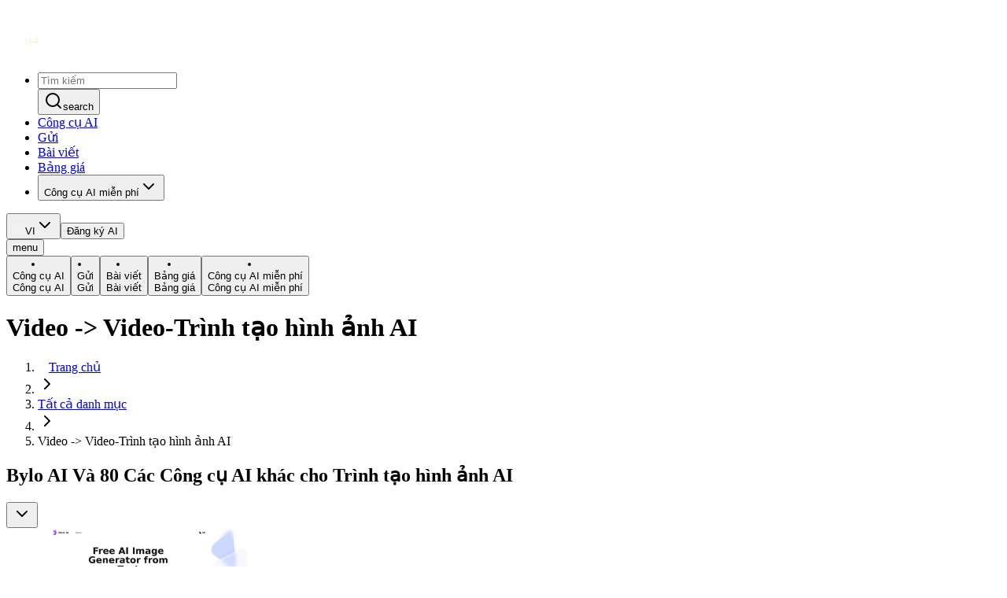

--- FILE ---
content_type: text/html; charset=utf-8
request_url: https://tap4.ai/vi/aitag/ai-thumbnail-maker/
body_size: 33990
content:
<!DOCTYPE html><html lang="vi" class="dark"><head><meta charSet="utf-8"/><meta name="viewport" content="width=device-width, initial-scale=1"/><link rel="preload" href="https://img.tap4.ai/tools/2024/12/2/bylo-ai-thumbnail-1733155216.png" as="image"/><link rel="preload" href="https://img.tap4.ai/tools/2024/11/26/flux-ai-io-recraft-ai-image-generator-thumbnail-1732606213.png" as="image"/><link rel="preload" href="https://img.tap4.ai/tools/2024/11/24/bharatdiffusion-ai-thumbnail-1732458616.png" as="image"/><link rel="preload" href="https://img.tap4.ai/tools/2024/11/19/fliz-ai-thumbnail-1732035617.png" as="image"/><link rel="preload" href="https://img.tap4.ai/tools/2024/11/4/redpandasai-com-thumbnail-1730741412.png" as="image"/><link rel="preload" href="https://img.tap4.ai/tools/2024/10/10/image-splitter-online-thumbnail-1728579611.png" as="image"/><link rel="preload" href="https://img.tap4.ai/tools/2024/10/7/internet-bedroom-com-thumbnail-1728325813.png" as="image"/><link rel="preload" href="https://img.tap4.ai/tools/2024/9/30/8pixlabs-com-thumbnail-1727713822.png" as="image"/><link rel="preload" href="https://img.tap4.ai/tools/2024/6/12/vizard-ai-thumbnail-1718236210.png" as="image"/><link rel="preload" href="https://img.tap4.ai/tools/2024/6/11/veed-io-thumbnail-1718132404.png" as="image"/><link rel="stylesheet" href="/_next/static/css/be9f647fe3a4d7bd.css" data-precedence="next"/><link rel="stylesheet" href="/_next/static/css/d68326587b2d1fbd.css" data-precedence="next"/><link rel="preload" as="script" fetchPriority="low" href="/_next/static/chunks/webpack-81b1d2b5b5d3a3b3.js"/><script src="/_next/static/chunks/d4488d82-042e9b8d5533d7ff.js" async=""></script><script src="/_next/static/chunks/9140-aaf9ce261645f28a.js" async=""></script><script src="/_next/static/chunks/main-app-fac67d0e2af55840.js" async=""></script><script src="/_next/static/chunks/2460-e02d95704c853c13.js" async=""></script><script src="/_next/static/chunks/6251-8bac6a3eed0cdd48.js" async=""></script><script src="/_next/static/chunks/3569-cc3e121fdaf49d02.js" async=""></script><script src="/_next/static/chunks/app/%5Blocale%5D/(with-footer)/layout-aee79184dc979636.js" async=""></script><script src="/_next/static/chunks/6859-ca7b7761d7eafccb.js" async=""></script><script src="/_next/static/chunks/4455-d02a8e28619c74e2.js" async=""></script><script src="/_next/static/chunks/5129-b3912267a88e407f.js" async=""></script><script src="/_next/static/chunks/1168-ea5654a618ad4dd1.js" async=""></script><script src="/_next/static/chunks/1603-6714b783553dc781.js" async=""></script><script src="/_next/static/chunks/1534-47f79b5e05bbd719.js" async=""></script><script src="/_next/static/chunks/1740-5d3a684d002daa6e.js" async=""></script><script src="/_next/static/chunks/9583-b38c2faa3622268e.js" async=""></script><script src="/_next/static/chunks/5667-4c20a3f770a38cfb.js" async=""></script><script src="/_next/static/chunks/2508-b59d5f3d5846f009.js" async=""></script><script src="/_next/static/chunks/2021-deaa4ffc3d472081.js" async=""></script><script src="/_next/static/chunks/1102-fb2412a41157bb47.js" async=""></script><script src="/_next/static/chunks/app/%5Blocale%5D/layout-c01baf7873594a64.js" async=""></script><script src="/_next/static/chunks/6053-6a9b26333c016dda.js" async=""></script><script src="/_next/static/chunks/1678-da2d66392811870e.js" async=""></script><script src="/_next/static/chunks/app/%5Blocale%5D/(with-footer)/aitag/%5Bcode%5D/page-849cb7dfbfc4b88f.js" async=""></script><link rel="preload" href="https://pagead2.googlesyndication.com/pagead/js/adsbygoogle.js?client=ca-pub-3082123019538997" as="script" crossorigin=""/><link rel="preload" href="https://www.googletagmanager.com/gtag/js?id=G-N4R0VVCD2C" as="script"/><link rel="preload" href="https://www.googletagmanager.com/gtm.js?id=GTM-5S8M5WKQ" as="script"/><link rel="preload" href="https://pausible.flaq.ai/js/script.outbound-links.revenue.tagged-events.js" as="script"/><link rel="preload" href="https://img.tap4.ai/tools/2024/6/11/fotor-com-thumbnail-1718127603.png" as="image"/><meta name="next-size-adjust" content=""/><title>Video -&gt; Video-Trình tạo hình ảnh AI</title><meta name="description" content="Bylo AI Và 80 Các Công cụ AI khác cho Trình tạo hình ảnh AI"/><meta name="keywords" content="Tap4 AI, Danh mục Tap4 AI, Danh mục công cụ AI Tap4 AI, Công cụ AI, tap4.ai"/><link rel="canonical" href="https://tap4.ai/vi/aitag/ai-thumbnail-maker/"/><meta property="og:title" content="tap4.ai"/><meta property="og:description" content="Khám phá miễn phí bộ sưu tập công cụ AI cùng Danh mục Tap4 AI! Tap4 AI tổng hợp hơn 10.000 AI và 230+ danh mục. Không cần đăng ký."/><meta property="og:url" content="https://tap4.ai/"/><meta property="og:site_name" content="tap4.ai"/><meta property="og:image" content="https://tap4.ai/images/home/home-page.png"/><meta property="og:image:secure_url" content="https://tap4.ai/images/home/home-page.png"/><meta property="og:image:width" content="1200"/><meta property="og:image:height" content="630"/><meta property="og:image:alt" content="Danh mục Công cụ AI miễn phí với Tap4 AI"/><meta property="og:type" content="website"/><meta name="twitter:card" content="summary_large_image"/><meta name="twitter:site" content="tap4.ai"/><meta name="twitter:creator" content="Danh mục công cụ AI Tap4 AI"/><meta name="twitter:title" content="Danh mục công cụ AI Tap4 AI"/><meta name="twitter:description" content="Khám phá miễn phí bộ sưu tập công cụ AI cùng Danh mục Tap4 AI! Tap4 AI tổng hợp hơn 10.000 AI và 230+ danh mục. Không cần đăng ký."/><meta name="twitter:image" content="https://tap4.ai/images/home/home-page.png"/><meta name="twitter:image:alt" content="Danh mục Công cụ AI miễn phí với Tap4 AI"/><link rel="icon" href="/favicon.ico?414f440a988ba512" type="image/x-icon" sizes="32x32"/><link rel="icon" href="/icon.svg?5e9e4543790280cc" type="image/svg+xml" sizes="any"/><link rel="apple-touch-icon" href="/apple-icon.png?a86e4dcb977a530d" type="image/png" sizes="32x32"/><script src="/_next/static/chunks/polyfills-42372ed130431b0a.js" noModule=""></script></head><body class="__variable_471259 relative mx-auto flex min-h-screen flex-col bg-tap4-balck text-white"><div hidden=""><!--$--><!--/$--></div><header class="sticky left-0 top-0 z-50 flex h-[64px] bg-[#15141A] px-5 blur-[60%] filter lg:px-0"><nav class="mx-auto flex max-w-pc flex-1 items-center"><div><a class="hover:opacity-80" title="Danh bạ công cụ AI Tap4" href="/vi/"><img src="/images/tap4-ai.svg" alt="Danh bạ công cụ AI Tap4" title="Danh bạ công cụ AI Tap4" width="64" height="64" class="size-[58px] lg:size-16"/></a></div><div class="ml-auto flex h-full items-center gap-x-[46px]"><ul class="hidden h-full flex-1 capitalize lg:flex lg:gap-x-6"><li class="flex h-full items-center"><!--$?--><template id="B:0"></template><!--/$--></li><li class="flex h-full items-center gap-2 text-white/40 hover:text-white"><a title="discover" href="/vi/discover/">Công cụ AI</a></li><li class="flex h-full items-center gap-2 text-white/40 hover:text-white"><a title="submit" href="/vi/submit/">Gửi</a></li><li class="flex h-full items-center gap-2 text-white/40 hover:text-white"><a title="blog" href="/vi/blog/">Bài viết</a></li><li class="flex h-full items-center gap-2 text-white/40 hover:text-white"><a title="pricing" href="/vi/pricing/">Bảng giá</a></li><li title="free-tools" class="flex h-full items-center gap-2 text-white/40 hover:text-white"><button type="button" class="flex h-10 items-center gap-1 rounded-lg px-2 hover:text-white text-white/70" aria-haspopup="dialog" aria-expanded="false" aria-controls="radix-_R_2pipivb_" data-state="closed"><span class="flex items-center gap-1 text-base font-semibold">Công cụ AI miễn phí</span><svg xmlns="http://www.w3.org/2000/svg" width="24" height="24" viewBox="0 0 24 24" fill="none" stroke="currentColor" stroke-width="2" stroke-linecap="round" stroke-linejoin="round" class="lucide lucide-chevron-down size-5 rotate-0 text-white/40 transition-transform duration-150" aria-hidden="true"><path d="m6 9 6 6 6-6"></path></svg></button></li></ul><div class="flex items-center gap-x-3"><!--$?--><template id="B:1"></template><!--/$--><button type="button" title="Đăng ký AI"><div class="text-blackover:opacity-80 h-8 rounded-[4px] bg-white px-4 text-center text-[#1E1E28] hover:opacity-70">Đăng ký AI</div></button></div></div><div class="mx-3 flex items-center gap-x-4 lg:hidden"><button type="button" class="relative ml-3"><div class="absolute block w-5 -translate-x-1/2  -translate-y-1/2 transform"><span class="absolute block h-[2px] w-[18px] transform bg-white transition duration-300 ease-in-out -translate-y-1.5"></span><span class="absolute block h-[2px] w-[18px] transform bg-white transition duration-300 ease-in-out"></span><span class="absolute block h-[2px] w-[18px] transform bg-white transition duration-300 ease-in-out translate-y-1.5"></span></div><span class="sr-only">menu</span></button></div></nav></header><div class="fixed z-50 h-screen w-screen overflow-hidden bg-black/60 hidden"></div><div class="fixed right-0 top-16 z-99999 h-[calc(100%-64px)] w-[276px] transform bg-black shadow-lg transition-transform duration-300 translate-x-full"><div class="flex size-full flex-col gap-3 px-3 py-6"><button type="button"><li class="flex h-[28px] w-full items-center justify-between rounded-[4px] border border-transparent bg-[#2C2D36] pl-[14px] pr-2"><div class="size-3 rounded-full bg-[#15141A]"></div><div class="flex items-center gap-2 text-sm text-white/40">Công cụ AI</div></li><span class="sr-only">Công cụ AI</span></button><button type="button"><li class="flex h-[28px] w-full items-center justify-between rounded-[4px] border border-transparent bg-[#2C2D36] pl-[14px] pr-2"><div class="size-3 rounded-full bg-[#15141A]"></div><div class="flex items-center gap-2 text-sm text-white/40">Gửi</div></li><span class="sr-only">Gửi</span></button><button type="button"><li class="flex h-[28px] w-full items-center justify-between rounded-[4px] border border-transparent bg-[#2C2D36] pl-[14px] pr-2"><div class="size-3 rounded-full bg-[#15141A]"></div><div class="flex items-center gap-2 text-sm text-white/40">Bài viết</div></li><span class="sr-only">Bài viết</span></button><button type="button"><li class="flex h-[28px] w-full items-center justify-between rounded-[4px] border border-transparent bg-[#2C2D36] pl-[14px] pr-2"><div class="size-3 rounded-full bg-[#15141A]"></div><div class="flex items-center gap-2 text-sm text-white/40">Bảng giá</div></li><span class="sr-only">Bảng giá</span></button><button type="button"><li class="flex h-[28px] w-full items-center justify-between rounded-[4px] border pl-[14px] pr-2 border-white bg-[#15141A]"><div class="size-3 rounded-full bg-white"></div><div class="flex items-center gap-2 text-sm text-white">Công cụ AI miễn phí</div></li><span class="sr-only">Công cụ AI miễn phí</span></button></div></div><main class="mx-auto flex w-full flex-1"><div class="mx-auto w-full max-w-pc px-3 lg:px-0"><div class="mx-auto flex flex-col gap-3 py-5 lg:py-10"><h1 class="text-center text-[28px] font-bold lg:text-5xl">Video -&gt; Video-Trình tạo hình ảnh AI</h1><div class="mx-auto"><nav aria-label="breadcrumb"><ol class="flex flex-wrap items-center gap-1.5 break-words text-sm text-muted-foreground sm:gap-2.5"><li class="inline-flex items-center gap-1.5"><a class="transition-colors hover:text-foreground flex items-center gap-1 text-white/40" href="/"><svg xmlns="http://www.w3.org/2000/svg" width="14" height="14" fill="none"><g clip-path="url(#a)"><path fill="#fff" fill-opacity="0.4" d="m7 .7 6.125 4.2v8.4H.875V4.9L7 .7Zm2.1 9.1H4.9v1.05h4.2V9.8Z"></path></g><defs><clipPath id="a"><path fill="#fff" d="M0 0h14v14H0z"></path></clipPath></defs></svg>Trang chủ</a></li><li role="presentation" aria-hidden="true" class="[&amp;&gt;svg]:w-3.5 [&amp;&gt;svg]:h-3.5 text-white/40"><svg xmlns="http://www.w3.org/2000/svg" width="24" height="24" viewBox="0 0 24 24" fill="none" stroke="currentColor" stroke-width="2" stroke-linecap="round" stroke-linejoin="round" class="lucide lucide-chevron-right" aria-hidden="true"><path d="m9 18 6-6-6-6"></path></svg></li><li class="inline-flex items-center gap-1.5"><a class="transition-colors hover:text-foreground flex items-center gap-1 text-white/40" href="/discover">Tất cả danh mục</a></li><li role="presentation" aria-hidden="true" class="[&amp;&gt;svg]:w-3.5 [&amp;&gt;svg]:h-3.5 text-white/40"><svg xmlns="http://www.w3.org/2000/svg" width="24" height="24" viewBox="0 0 24 24" fill="none" stroke="currentColor" stroke-width="2" stroke-linecap="round" stroke-linejoin="round" class="lucide lucide-chevron-right" aria-hidden="true"><path d="m9 18 6-6-6-6"></path></svg></li><li class="inline-flex items-center gap-1.5"><span role="link" aria-disabled="true" aria-current="page" class="font-normal text-foreground">Video -&gt; Video-Trình tạo hình ảnh AI</span></li></ol></nav></div><h2 class="text-balance text-center text-sm">Bylo AI Và 80 Các Công cụ AI khác cho Trình tạo hình ảnh AI</h2></div><button type="button" role="combobox" aria-controls="radix-_R_15fiv5tiv1ivb_" aria-expanded="false" aria-autocomplete="none" dir="ltr" data-state="closed" class="flex h-10 items-center justify-between px-3 py-2 text-sm ring-offset-background data-[placeholder]:text-muted-foreground focus:outline-none focus:ring-2 focus:ring-ring focus:ring-offset-2 disabled:cursor-not-allowed disabled:opacity-50 [&amp;&gt;span]:line-clamp-1 w-[125px] rounded-lg border border-white/40 bg-transparent text-white/40 lg:w-[220px]"><span style="pointer-events:none"></span><svg xmlns="http://www.w3.org/2000/svg" width="24" height="24" viewBox="0 0 24 24" fill="none" stroke="currentColor" stroke-width="2" stroke-linecap="round" stroke-linejoin="round" class="lucide lucide-chevron-down h-4 w-4 opacity-50" aria-hidden="true"><path d="m6 9 6 6 6-6"></path></svg></button><select aria-hidden="true" tabindex="-1" style="position:absolute;border:0;width:1px;height:1px;padding:0;margin:-1px;overflow:hidden;clip:rect(0, 0, 0, 0);white-space:nowrap;word-wrap:normal"></select><div class="mt-3"><div class="grid grid-cols-2 gap-3 lg:grid-cols-4 lg:gap-4"><div class="flex h-[210px] flex-col gap-3 rounded-xl bg-[#2C2D36] p-1 lg:h-[343px]"><a title="Bylo AI" class="group relative" href="/vi/ai/bylo-ai/"><img src="https://img.tap4.ai/tools/2024/12/2/bylo-ai-thumbnail-1733155216.png" alt="Bylo AI" width="310" height="174" class="aspect-310/174 w-full rounded-lg bg-white/40 hover:opacity-70"/><div class="absolute inset-0 z-10 hidden items-center justify-center gap-1 rounded-lg bg-black/50 text-xl text-white transition-all duration-200 group-hover:flex">Xem chi tiết<!-- --> <svg xmlns="http://www.w3.org/2000/svg" width="24" height="24" viewBox="0 0 24 24" fill="none" stroke="currentColor" stroke-width="2" stroke-linecap="round" stroke-linejoin="round" class="lucide lucide-circle-arrow-right size-4" aria-hidden="true"><circle cx="12" cy="12" r="10"></circle><path d="m12 16 4-4-4-4"></path><path d="M8 12h8"></path></svg></div></a><div class="flex items-center justify-between px-[6px]"><a title="Bylo AI" class="hover:opacity-70" href="/vi/ai/bylo-ai/"><p class="line-clamp-1 flex-1 text-sm font-bold lg:text-base">Bylo AI</p></a><a href="https://bylo.ai?utm_source=tap4-ai&amp;utm_medium=referral" title="Bylo AI" target="_blank" rel="nofollow" class="hover:opacity-70"><svg xmlns="http://www.w3.org/2000/svg" width="24" height="24" viewBox="0 0 24 24" fill="none" stroke="currentColor" stroke-width="2" stroke-linecap="round" stroke-linejoin="round" class="lucide lucide-square-arrow-out-up-right size-5" aria-hidden="true"><path d="M21 13v6a2 2 0 0 1-2 2H5a2 2 0 0 1-2-2V5a2 2 0 0 1 2-2h6"></path><path d="m21 3-9 9"></path><path d="M15 3h6v6"></path></svg><span class="sr-only">Bylo AI</span></a></div><p class="line-clamp-5 px-[6px] text-xs text-white/70 lg:line-clamp-3 lg:text-sm">Bylo AI - Công cụ tạo hình ảnh AI miễn phí tốt nhất cho chuyển đổi văn bản thành hình ảnh</p><div class="mt-auto flex h-9 w-fit items-center justify-center gap-1 rounded-full bg-[#1E1E25] px-3.5 text-sm text-white/70"><svg xmlns="http://www.w3.org/2000/svg" width="24" height="24" viewBox="0 0 24 24" fill="none" stroke="currentColor" stroke-width="2" stroke-linecap="round" stroke-linejoin="round" class="lucide lucide-chart-line size-4" aria-hidden="true"><path d="M3 3v16a2 2 0 0 0 2 2h16"></path><path d="m19 9-5 5-4-4-3 3"></path></svg><div>--</div></div></div><div class="flex h-[210px] flex-col gap-3 rounded-xl bg-[#2C2D36] p-1 lg:h-[343px]"><a title="Trình tạo hình ảnh AI Recraft" class="group relative" href="/vi/ai/flux-ai-io-recraft-ai-image-generator/"><img src="https://img.tap4.ai/tools/2024/11/26/flux-ai-io-recraft-ai-image-generator-thumbnail-1732606213.png" alt="Recraft AI Image Generator" width="310" height="174" class="aspect-310/174 w-full rounded-lg bg-white/40 hover:opacity-70"/><div class="absolute inset-0 z-10 hidden items-center justify-center gap-1 rounded-lg bg-black/50 text-xl text-white transition-all duration-200 group-hover:flex">Xem chi tiết<!-- --> <svg xmlns="http://www.w3.org/2000/svg" width="24" height="24" viewBox="0 0 24 24" fill="none" stroke="currentColor" stroke-width="2" stroke-linecap="round" stroke-linejoin="round" class="lucide lucide-circle-arrow-right size-4" aria-hidden="true"><circle cx="12" cy="12" r="10"></circle><path d="m12 16 4-4-4-4"></path><path d="M8 12h8"></path></svg></div></a><div class="flex items-center justify-between px-[6px]"><a title="Trình tạo hình ảnh AI Recraft" class="hover:opacity-70" href="/vi/ai/flux-ai-io-recraft-ai-image-generator/"><p class="line-clamp-1 flex-1 text-sm font-bold lg:text-base">Recraft AI Image Generator</p></a><a href="https://flux-ai.io/recraft-ai-image-generator/?utm_source=tap4-ai&amp;utm_medium=referral" title="Trình tạo hình ảnh AI Recraft" target="_blank" rel="nofollow" class="hover:opacity-70"><svg xmlns="http://www.w3.org/2000/svg" width="24" height="24" viewBox="0 0 24 24" fill="none" stroke="currentColor" stroke-width="2" stroke-linecap="round" stroke-linejoin="round" class="lucide lucide-square-arrow-out-up-right size-5" aria-hidden="true"><path d="M21 13v6a2 2 0 0 1-2 2H5a2 2 0 0 1-2-2V5a2 2 0 0 1 2-2h6"></path><path d="m21 3-9 9"></path><path d="M15 3h6v6"></path></svg><span class="sr-only">Trình tạo hình ảnh AI Recraft</span></a></div><p class="line-clamp-5 px-[6px] text-xs text-white/70 lg:line-clamp-3 lg:text-sm">Recraft AI Image Generator - Công cụ Thiết kế và Tạo hình ảnh được hỗ trợ bởi trí tuệ nhân tạo của Flux AI</p><div class="mt-auto flex h-9 w-fit items-center justify-center gap-1 rounded-full bg-[#1E1E25] px-3.5 text-sm text-white/70"><svg xmlns="http://www.w3.org/2000/svg" width="24" height="24" viewBox="0 0 24 24" fill="none" stroke="currentColor" stroke-width="2" stroke-linecap="round" stroke-linejoin="round" class="lucide lucide-chart-line size-4" aria-hidden="true"><path d="M3 3v16a2 2 0 0 0 2 2h16"></path><path d="m19 9-5 5-4-4-3 3"></path></svg><div>--</div></div></div><div class="flex h-[210px] flex-col gap-3 rounded-xl bg-[#2C2D36] p-1 lg:h-[343px]"><a title="Bharat Diffusion AI" class="group relative" href="/vi/ai/bharatdiffusion-ai/"><img src="https://img.tap4.ai/tools/2024/11/24/bharatdiffusion-ai-thumbnail-1732458616.png" alt="Bharat Diffusion AI" width="310" height="174" class="aspect-310/174 w-full rounded-lg bg-white/40 hover:opacity-70"/><div class="absolute inset-0 z-10 hidden items-center justify-center gap-1 rounded-lg bg-black/50 text-xl text-white transition-all duration-200 group-hover:flex">Xem chi tiết<!-- --> <svg xmlns="http://www.w3.org/2000/svg" width="24" height="24" viewBox="0 0 24 24" fill="none" stroke="currentColor" stroke-width="2" stroke-linecap="round" stroke-linejoin="round" class="lucide lucide-circle-arrow-right size-4" aria-hidden="true"><circle cx="12" cy="12" r="10"></circle><path d="m12 16 4-4-4-4"></path><path d="M8 12h8"></path></svg></div></a><div class="flex items-center justify-between px-[6px]"><a title="Bharat Diffusion AI" class="hover:opacity-70" href="/vi/ai/bharatdiffusion-ai/"><p class="line-clamp-1 flex-1 text-sm font-bold lg:text-base">Bharat Diffusion AI</p></a><a href="https://www.bharatdiffusion.ai?utm_source=tap4-ai&amp;utm_medium=referral" title="Bharat Diffusion AI" target="_blank" rel="nofollow" class="hover:opacity-70"><svg xmlns="http://www.w3.org/2000/svg" width="24" height="24" viewBox="0 0 24 24" fill="none" stroke="currentColor" stroke-width="2" stroke-linecap="round" stroke-linejoin="round" class="lucide lucide-square-arrow-out-up-right size-5" aria-hidden="true"><path d="M21 13v6a2 2 0 0 1-2 2H5a2 2 0 0 1-2-2V5a2 2 0 0 1 2-2h6"></path><path d="m21 3-9 9"></path><path d="M15 3h6v6"></path></svg><span class="sr-only">Bharat Diffusion AI</span></a></div><p class="line-clamp-5 px-[6px] text-xs text-white/70 lg:line-clamp-3 lg:text-sm">Bharat Diffusion AI - Tạo Hình Ảnh và Hình Ảnh AI Văn Hóa Truyền Thống Ấn Độ</p><div class="mt-auto flex h-9 w-fit items-center justify-center gap-1 rounded-full bg-[#1E1E25] px-3.5 text-sm text-white/70"><svg xmlns="http://www.w3.org/2000/svg" width="24" height="24" viewBox="0 0 24 24" fill="none" stroke="currentColor" stroke-width="2" stroke-linecap="round" stroke-linejoin="round" class="lucide lucide-chart-line size-4" aria-hidden="true"><path d="M3 3v16a2 2 0 0 0 2 2h16"></path><path d="m19 9-5 5-4-4-3 3"></path></svg><div>--</div></div></div><div class="flex h-[210px] flex-col gap-3 rounded-xl bg-[#2C2D36] p-1 lg:h-[343px]"><a title="Fliz V2" class="group relative" href="/vi/ai/fliz-ai/"><img src="https://img.tap4.ai/tools/2024/11/19/fliz-ai-thumbnail-1732035617.png" alt="Fliz V2" width="310" height="174" class="aspect-310/174 w-full rounded-lg bg-white/40 hover:opacity-70"/><div class="absolute inset-0 z-10 hidden items-center justify-center gap-1 rounded-lg bg-black/50 text-xl text-white transition-all duration-200 group-hover:flex">Xem chi tiết<!-- --> <svg xmlns="http://www.w3.org/2000/svg" width="24" height="24" viewBox="0 0 24 24" fill="none" stroke="currentColor" stroke-width="2" stroke-linecap="round" stroke-linejoin="round" class="lucide lucide-circle-arrow-right size-4" aria-hidden="true"><circle cx="12" cy="12" r="10"></circle><path d="m12 16 4-4-4-4"></path><path d="M8 12h8"></path></svg></div></a><div class="flex items-center justify-between px-[6px]"><a title="Fliz V2" class="hover:opacity-70" href="/vi/ai/fliz-ai/"><p class="line-clamp-1 flex-1 text-sm font-bold lg:text-base">Fliz V2</p></a><a href="https://fliz.ai?utm_source=tap4-ai&amp;utm_medium=referral" title="Fliz V2" target="_blank" rel="nofollow" class="hover:opacity-70"><svg xmlns="http://www.w3.org/2000/svg" width="24" height="24" viewBox="0 0 24 24" fill="none" stroke="currentColor" stroke-width="2" stroke-linecap="round" stroke-linejoin="round" class="lucide lucide-square-arrow-out-up-right size-5" aria-hidden="true"><path d="M21 13v6a2 2 0 0 1-2 2H5a2 2 0 0 1-2-2V5a2 2 0 0 1 2-2h6"></path><path d="m21 3-9 9"></path><path d="M15 3h6v6"></path></svg><span class="sr-only">Fliz V2</span></a></div><p class="line-clamp-5 px-[6px] text-xs text-white/70 lg:line-clamp-3 lg:text-sm">Fliz V2 - Trình Tạo &amp; Sáng Tạo Video Tự Động Được Hỗ Trợ AI cho Tiếp Thị Video Tự Động</p><div class="mt-auto flex h-9 w-fit items-center justify-center gap-1 rounded-full bg-[#1E1E25] px-3.5 text-sm text-white/70"><svg xmlns="http://www.w3.org/2000/svg" width="24" height="24" viewBox="0 0 24 24" fill="none" stroke="currentColor" stroke-width="2" stroke-linecap="round" stroke-linejoin="round" class="lucide lucide-chart-line size-4" aria-hidden="true"><path d="M3 3v16a2 2 0 0 0 2 2h16"></path><path d="m19 9-5 5-4-4-3 3"></path></svg><div>--</div></div></div><div class="flex h-[210px] flex-col gap-3 rounded-xl bg-[#2C2D36] p-1 lg:h-[343px]"><a title="Red Panda AI" class="group relative" href="/vi/ai/redpandasai-com/"><img src="https://img.tap4.ai/tools/2024/11/4/redpandasai-com-thumbnail-1730741412.png" alt="Red Panda AI" width="310" height="174" class="aspect-310/174 w-full rounded-lg bg-white/40 hover:opacity-70"/><div class="absolute inset-0 z-10 hidden items-center justify-center gap-1 rounded-lg bg-black/50 text-xl text-white transition-all duration-200 group-hover:flex">Xem chi tiết<!-- --> <svg xmlns="http://www.w3.org/2000/svg" width="24" height="24" viewBox="0 0 24 24" fill="none" stroke="currentColor" stroke-width="2" stroke-linecap="round" stroke-linejoin="round" class="lucide lucide-circle-arrow-right size-4" aria-hidden="true"><circle cx="12" cy="12" r="10"></circle><path d="m12 16 4-4-4-4"></path><path d="M8 12h8"></path></svg></div></a><div class="flex items-center justify-between px-[6px]"><a title="Red Panda AI" class="hover:opacity-70" href="/vi/ai/redpandasai-com/"><p class="line-clamp-1 flex-1 text-sm font-bold lg:text-base">Red Panda AI</p></a><a href="https://redpandasai.com/?utm_source=tap4-ai&amp;utm_medium=referral" title="Red Panda AI" target="_blank" rel="nofollow" class="hover:opacity-70"><svg xmlns="http://www.w3.org/2000/svg" width="24" height="24" viewBox="0 0 24 24" fill="none" stroke="currentColor" stroke-width="2" stroke-linecap="round" stroke-linejoin="round" class="lucide lucide-square-arrow-out-up-right size-5" aria-hidden="true"><path d="M21 13v6a2 2 0 0 1-2 2H5a2 2 0 0 1-2-2V5a2 2 0 0 1 2-2h6"></path><path d="m21 3-9 9"></path><path d="M15 3h6v6"></path></svg><span class="sr-only">Red Panda AI</span></a></div><p class="line-clamp-5 px-[6px] text-xs text-white/70 lg:line-clamp-3 lg:text-sm">Red Panda AI - Biến đổi việc tạo hình ảnh AI với Trình tạo hình ảnh Red Panda và Thông tin chi tiết về giá cả</p><div class="mt-auto flex h-9 w-fit items-center justify-center gap-1 rounded-full bg-[#1E1E25] px-3.5 text-sm text-white/70"><svg xmlns="http://www.w3.org/2000/svg" width="24" height="24" viewBox="0 0 24 24" fill="none" stroke="currentColor" stroke-width="2" stroke-linecap="round" stroke-linejoin="round" class="lucide lucide-chart-line size-4" aria-hidden="true"><path d="M3 3v16a2 2 0 0 0 2 2h16"></path><path d="m19 9-5 5-4-4-3 3"></path></svg><div>--</div></div></div><div class="flex h-[210px] flex-col gap-3 rounded-xl bg-[#2C2D36] p-1 lg:h-[343px]"><a title="Trình chia hình ảnh trực tuyến" class="group relative" href="/vi/ai/image-splitter-online/"><img src="https://img.tap4.ai/tools/2024/10/10/image-splitter-online-thumbnail-1728579611.png" alt="Image Splitter" width="310" height="174" class="aspect-310/174 w-full rounded-lg bg-white/40 hover:opacity-70"/><div class="absolute inset-0 z-10 hidden items-center justify-center gap-1 rounded-lg bg-black/50 text-xl text-white transition-all duration-200 group-hover:flex">Xem chi tiết<!-- --> <svg xmlns="http://www.w3.org/2000/svg" width="24" height="24" viewBox="0 0 24 24" fill="none" stroke="currentColor" stroke-width="2" stroke-linecap="round" stroke-linejoin="round" class="lucide lucide-circle-arrow-right size-4" aria-hidden="true"><circle cx="12" cy="12" r="10"></circle><path d="m12 16 4-4-4-4"></path><path d="M8 12h8"></path></svg></div></a><div class="flex items-center justify-between px-[6px]"><a title="Trình chia hình ảnh trực tuyến" class="hover:opacity-70" href="/vi/ai/image-splitter-online/"><p class="line-clamp-1 flex-1 text-sm font-bold lg:text-base">Image Splitter</p></a><a href="https://image-splitter.online/?utm_source=tap4-ai&amp;utm_medium=referral" title="Trình chia hình ảnh trực tuyến" target="_blank" rel="nofollow" class="hover:opacity-70"><svg xmlns="http://www.w3.org/2000/svg" width="24" height="24" viewBox="0 0 24 24" fill="none" stroke="currentColor" stroke-width="2" stroke-linecap="round" stroke-linejoin="round" class="lucide lucide-square-arrow-out-up-right size-5" aria-hidden="true"><path d="M21 13v6a2 2 0 0 1-2 2H5a2 2 0 0 1-2-2V5a2 2 0 0 1 2-2h6"></path><path d="m21 3-9 9"></path><path d="M15 3h6v6"></path></svg><span class="sr-only">Trình chia hình ảnh trực tuyến</span></a></div><p class="line-clamp-5 px-[6px] text-xs text-white/70 lg:line-clamp-3 lg:text-sm">Trình chia hình ảnh - Công cụ trực tuyến miễn phí để tạo lưới hình ảnh và chia hình ảnh</p><div class="mt-auto flex h-9 w-fit items-center justify-center gap-1 rounded-full bg-[#1E1E25] px-3.5 text-sm text-white/70"><svg xmlns="http://www.w3.org/2000/svg" width="24" height="24" viewBox="0 0 24 24" fill="none" stroke="currentColor" stroke-width="2" stroke-linecap="round" stroke-linejoin="round" class="lucide lucide-chart-line size-4" aria-hidden="true"><path d="M3 3v16a2 2 0 0 0 2 2h16"></path><path d="m19 9-5 5-4-4-3 3"></path></svg><div>--</div></div></div><div class="flex h-[210px] flex-col gap-3 rounded-xl bg-[#2C2D36] p-1 lg:h-[343px]"><a title="Phòng ngủ Spotify" class="group relative" href="/vi/ai/internet-bedroom-com/"><img src="https://img.tap4.ai/tools/2024/10/7/internet-bedroom-com-thumbnail-1728325813.png" alt="Spotify Bedroom" width="310" height="174" class="aspect-310/174 w-full rounded-lg bg-white/40 hover:opacity-70"/><div class="absolute inset-0 z-10 hidden items-center justify-center gap-1 rounded-lg bg-black/50 text-xl text-white transition-all duration-200 group-hover:flex">Xem chi tiết<!-- --> <svg xmlns="http://www.w3.org/2000/svg" width="24" height="24" viewBox="0 0 24 24" fill="none" stroke="currentColor" stroke-width="2" stroke-linecap="round" stroke-linejoin="round" class="lucide lucide-circle-arrow-right size-4" aria-hidden="true"><circle cx="12" cy="12" r="10"></circle><path d="m12 16 4-4-4-4"></path><path d="M8 12h8"></path></svg></div></a><div class="flex items-center justify-between px-[6px]"><a title="Phòng ngủ Spotify" class="hover:opacity-70" href="/vi/ai/internet-bedroom-com/"><p class="line-clamp-1 flex-1 text-sm font-bold lg:text-base">Spotify Bedroom</p></a><a href="https://internet-bedroom.com/?utm_source=tap4-ai&amp;utm_medium=referral" title="Phòng ngủ Spotify" target="_blank" rel="nofollow" class="hover:opacity-70"><svg xmlns="http://www.w3.org/2000/svg" width="24" height="24" viewBox="0 0 24 24" fill="none" stroke="currentColor" stroke-width="2" stroke-linecap="round" stroke-linejoin="round" class="lucide lucide-square-arrow-out-up-right size-5" aria-hidden="true"><path d="M21 13v6a2 2 0 0 1-2 2H5a2 2 0 0 1-2-2V5a2 2 0 0 1 2-2h6"></path><path d="m21 3-9 9"></path><path d="M15 3h6v6"></path></svg><span class="sr-only">Phòng ngủ Spotify</span></a></div><p class="line-clamp-5 px-[6px] text-xs text-white/70 lg:line-clamp-3 lg:text-sm">Spotify Bedroom - Biến Đổi Phòng Ngủ Internet Của Bạn Với Trang Trí Lấy Cảm Hứng Từ Âm Nhạc Và Danh Sách Phát Nhạc Trực Tuyến</p><div class="mt-auto flex h-9 w-fit items-center justify-center gap-1 rounded-full bg-[#1E1E25] px-3.5 text-sm text-white/70"><svg xmlns="http://www.w3.org/2000/svg" width="24" height="24" viewBox="0 0 24 24" fill="none" stroke="currentColor" stroke-width="2" stroke-linecap="round" stroke-linejoin="round" class="lucide lucide-chart-line size-4" aria-hidden="true"><path d="M3 3v16a2 2 0 0 0 2 2h16"></path><path d="m19 9-5 5-4-4-3 3"></path></svg><div>--</div></div></div><div class="flex h-[210px] flex-col gap-3 rounded-xl bg-[#2C2D36] p-1 lg:h-[343px]"><a title="PixelDance 8Pixlabs" class="group relative" href="/vi/ai/8pixlabs-com/"><img src="https://img.tap4.ai/tools/2024/9/30/8pixlabs-com-thumbnail-1727713822.png" alt="PixelDance 8Pixlabs" width="310" height="174" class="aspect-310/174 w-full rounded-lg bg-white/40 hover:opacity-70"/><div class="absolute inset-0 z-10 hidden items-center justify-center gap-1 rounded-lg bg-black/50 text-xl text-white transition-all duration-200 group-hover:flex">Xem chi tiết<!-- --> <svg xmlns="http://www.w3.org/2000/svg" width="24" height="24" viewBox="0 0 24 24" fill="none" stroke="currentColor" stroke-width="2" stroke-linecap="round" stroke-linejoin="round" class="lucide lucide-circle-arrow-right size-4" aria-hidden="true"><circle cx="12" cy="12" r="10"></circle><path d="m12 16 4-4-4-4"></path><path d="M8 12h8"></path></svg></div></a><div class="flex items-center justify-between px-[6px]"><a title="PixelDance 8Pixlabs" class="hover:opacity-70" href="/vi/ai/8pixlabs-com/"><p class="line-clamp-1 flex-1 text-sm font-bold lg:text-base">PixelDance 8Pixlabs</p></a><a href="https://8pixlabs.com?utm_source=tap4-ai&amp;utm_medium=referral" title="PixelDance 8Pixlabs" target="_blank" rel="nofollow" class="hover:opacity-70"><svg xmlns="http://www.w3.org/2000/svg" width="24" height="24" viewBox="0 0 24 24" fill="none" stroke="currentColor" stroke-width="2" stroke-linecap="round" stroke-linejoin="round" class="lucide lucide-square-arrow-out-up-right size-5" aria-hidden="true"><path d="M21 13v6a2 2 0 0 1-2 2H5a2 2 0 0 1-2-2V5a2 2 0 0 1 2-2h6"></path><path d="m21 3-9 9"></path><path d="M15 3h6v6"></path></svg><span class="sr-only">PixelDance 8Pixlabs</span></a></div><p class="line-clamp-5 px-[6px] text-xs text-white/70 lg:line-clamp-3 lg:text-sm">PixelDance 8Pixlabs - Molmo AI Bản Demo Miễn Phí Trực Tuyến</p><div class="mt-auto flex h-9 w-fit items-center justify-center gap-1 rounded-full bg-[#1E1E25] px-3.5 text-sm text-white/70"><svg xmlns="http://www.w3.org/2000/svg" width="24" height="24" viewBox="0 0 24 24" fill="none" stroke="currentColor" stroke-width="2" stroke-linecap="round" stroke-linejoin="round" class="lucide lucide-chart-line size-4" aria-hidden="true"><path d="M3 3v16a2 2 0 0 0 2 2h16"></path><path d="m19 9-5 5-4-4-3 3"></path></svg><div>--</div></div></div><div class="flex h-[210px] flex-col gap-3 rounded-xl bg-[#2C2D36] p-1 lg:h-[343px]"><a title="Vizard AI - Chỉnh sửa video AI ngay lập tức và Tạo video tự động trên nền tảng Vizard" class="group relative" href="/vi/ai/vizard-ai/"><img src="https://img.tap4.ai/tools/2024/6/12/vizard-ai-thumbnail-1718236210.png" alt="Vizard AI" width="310" height="174" class="aspect-310/174 w-full rounded-lg bg-white/40 hover:opacity-70"/><div class="absolute inset-0 z-10 hidden items-center justify-center gap-1 rounded-lg bg-black/50 text-xl text-white transition-all duration-200 group-hover:flex">Xem chi tiết<!-- --> <svg xmlns="http://www.w3.org/2000/svg" width="24" height="24" viewBox="0 0 24 24" fill="none" stroke="currentColor" stroke-width="2" stroke-linecap="round" stroke-linejoin="round" class="lucide lucide-circle-arrow-right size-4" aria-hidden="true"><circle cx="12" cy="12" r="10"></circle><path d="m12 16 4-4-4-4"></path><path d="M8 12h8"></path></svg></div></a><div class="flex items-center justify-between px-[6px]"><a title="Vizard AI - Chỉnh sửa video AI ngay lập tức và Tạo video tự động trên nền tảng Vizard" class="hover:opacity-70" href="/vi/ai/vizard-ai/"><p class="line-clamp-1 flex-1 text-sm font-bold lg:text-base">Vizard AI</p></a><a href="https://vizard.ai/?via=tap4ai&amp;utm_source=tap4-ai&amp;utm_medium=referral" title="Vizard AI - Chỉnh sửa video AI ngay lập tức và Tạo video tự động trên nền tảng Vizard" target="_blank" rel="nofollow" class="hover:opacity-70"><svg xmlns="http://www.w3.org/2000/svg" width="24" height="24" viewBox="0 0 24 24" fill="none" stroke="currentColor" stroke-width="2" stroke-linecap="round" stroke-linejoin="round" class="lucide lucide-square-arrow-out-up-right size-5" aria-hidden="true"><path d="M21 13v6a2 2 0 0 1-2 2H5a2 2 0 0 1-2-2V5a2 2 0 0 1 2-2h6"></path><path d="m21 3-9 9"></path><path d="M15 3h6v6"></path></svg><span class="sr-only">Vizard AI - Chỉnh sửa video AI ngay lập tức và Tạo video tự động trên nền tảng Vizard</span></a></div><p class="line-clamp-5 px-[6px] text-xs text-white/70 lg:line-clamp-3 lg:text-sm">Vizard.ai: Khám phá Vizard AI, nền tảng chỉnh sửa video AI tối ưu, cách mạng hóa việc tạo video tự động. Chuyển đổi một video dài thành hơn 10 đoạn clip hấp dẫn chỉ trong chốc lát với các công cụ tạo nội dung dựa trên AI của chúng tôi. Trải nghiệm sức mạnh của Vizard AI miễn phí và nâng cao quy trình sản xuất video của bạn một cách dễ dàng.</p><div class="mt-auto flex h-9 w-fit items-center justify-center gap-1 rounded-full bg-[#1E1E25] px-3.5 text-sm text-white/70"><svg xmlns="http://www.w3.org/2000/svg" width="24" height="24" viewBox="0 0 24 24" fill="none" stroke="currentColor" stroke-width="2" stroke-linecap="round" stroke-linejoin="round" class="lucide lucide-chart-line size-4" aria-hidden="true"><path d="M3 3v16a2 2 0 0 0 2 2h16"></path><path d="m19 9-5 5-4-4-3 3"></path></svg><div>--</div></div></div><div class="flex h-[210px] flex-col gap-3 rounded-xl bg-[#2C2D36] p-1 lg:h-[343px]"><a title="VEED AI" class="group relative" href="/vi/ai/veed-io/"><img src="https://img.tap4.ai/tools/2024/6/11/veed-io-thumbnail-1718132404.png" alt="VEED AI" width="310" height="174" class="aspect-310/174 w-full rounded-lg bg-white/40 hover:opacity-70"/><div class="absolute inset-0 z-10 hidden items-center justify-center gap-1 rounded-lg bg-black/50 text-xl text-white transition-all duration-200 group-hover:flex">Xem chi tiết<!-- --> <svg xmlns="http://www.w3.org/2000/svg" width="24" height="24" viewBox="0 0 24 24" fill="none" stroke="currentColor" stroke-width="2" stroke-linecap="round" stroke-linejoin="round" class="lucide lucide-circle-arrow-right size-4" aria-hidden="true"><circle cx="12" cy="12" r="10"></circle><path d="m12 16 4-4-4-4"></path><path d="M8 12h8"></path></svg></div></a><div class="flex items-center justify-between px-[6px]"><a title="VEED AI" class="hover:opacity-70" href="/vi/ai/veed-io/"><p class="line-clamp-1 flex-1 text-sm font-bold lg:text-base">VEED AI</p></a><a href="https://veed.io/?utm_source=tap4-ai&amp;utm_medium=referral" title="VEED AI" target="_blank" rel="nofollow" class="hover:opacity-70"><svg xmlns="http://www.w3.org/2000/svg" width="24" height="24" viewBox="0 0 24 24" fill="none" stroke="currentColor" stroke-width="2" stroke-linecap="round" stroke-linejoin="round" class="lucide lucide-square-arrow-out-up-right size-5" aria-hidden="true"><path d="M21 13v6a2 2 0 0 1-2 2H5a2 2 0 0 1-2-2V5a2 2 0 0 1 2-2h6"></path><path d="m21 3-9 9"></path><path d="M15 3h6v6"></path></svg><span class="sr-only">VEED AI</span></a></div><p class="line-clamp-5 px-[6px] text-xs text-white/70 lg:line-clamp-3 lg:text-sm">VEED AI - Trình chỉnh sửa video trực tuyến &amp; Ứng dụng phụ đề video - Nhanh chóng &amp; Miễn phí</p><div class="mt-auto flex h-9 w-fit items-center justify-center gap-1 rounded-full bg-[#1E1E25] px-3.5 text-sm text-white/70"><svg xmlns="http://www.w3.org/2000/svg" width="24" height="24" viewBox="0 0 24 24" fill="none" stroke="currentColor" stroke-width="2" stroke-linecap="round" stroke-linejoin="round" class="lucide lucide-chart-line size-4" aria-hidden="true"><path d="M3 3v16a2 2 0 0 0 2 2h16"></path><path d="m19 9-5 5-4-4-3 3"></path></svg><div>--</div></div></div><div class="flex h-[210px] flex-col gap-3 rounded-xl bg-[#2C2D36] p-1 lg:h-[343px]"><a title="Fotor - Trình chỉnh sửa ảnh trực tuyến &amp; Thiết kế đồ họa | Fotor" class="group relative" href="/vi/ai/fotor-com/"><img src="https://img.tap4.ai/tools/2024/6/11/fotor-com-thumbnail-1718127603.png" alt="Fotor" width="310" height="174" class="aspect-310/174 w-full rounded-lg bg-white/40 hover:opacity-70"/><div class="absolute inset-0 z-10 hidden items-center justify-center gap-1 rounded-lg bg-black/50 text-xl text-white transition-all duration-200 group-hover:flex">Xem chi tiết<!-- --> <svg xmlns="http://www.w3.org/2000/svg" width="24" height="24" viewBox="0 0 24 24" fill="none" stroke="currentColor" stroke-width="2" stroke-linecap="round" stroke-linejoin="round" class="lucide lucide-circle-arrow-right size-4" aria-hidden="true"><circle cx="12" cy="12" r="10"></circle><path d="m12 16 4-4-4-4"></path><path d="M8 12h8"></path></svg></div></a><div class="flex items-center justify-between px-[6px]"><a title="Fotor - Trình chỉnh sửa ảnh trực tuyến &amp; Thiết kế đồ họa | Fotor" class="hover:opacity-70" href="/vi/ai/fotor-com/"><p class="line-clamp-1 flex-1 text-sm font-bold lg:text-base">Fotor</p></a><a href="https://fotor.com/?utm_source=tap4-ai&amp;utm_medium=referral" title="Fotor - Trình chỉnh sửa ảnh trực tuyến &amp; Thiết kế đồ họa | Fotor" target="_blank" rel="nofollow" class="hover:opacity-70"><svg xmlns="http://www.w3.org/2000/svg" width="24" height="24" viewBox="0 0 24 24" fill="none" stroke="currentColor" stroke-width="2" stroke-linecap="round" stroke-linejoin="round" class="lucide lucide-square-arrow-out-up-right size-5" aria-hidden="true"><path d="M21 13v6a2 2 0 0 1-2 2H5a2 2 0 0 1-2-2V5a2 2 0 0 1 2-2h6"></path><path d="m21 3-9 9"></path><path d="M15 3h6v6"></path></svg><span class="sr-only">Fotor - Trình chỉnh sửa ảnh trực tuyến &amp; Thiết kế đồ họa | Fotor</span></a></div><p class="line-clamp-5 px-[6px] text-xs text-white/70 lg:line-clamp-3 lg:text-sm">Fotor.com: Tăng cường ảnh của bạn với trình chỉnh sửa ảnh trực tuyến của Fotor. Chỉnh sửa, cắt ghép, thêm văn bản &amp; hiệu ứng, retouch hình ảnh, và tạo ra những thiết kế đồ họa tuyệt vời với trình chỉnh sửa ảnh và trình tạo collage miễn phí này. Thiết kế thẻ ảnh và poster một cách dễ dàng.</p><div class="mt-auto flex h-9 w-fit items-center justify-center gap-1 rounded-full bg-[#1E1E25] px-3.5 text-sm text-white/70"><svg xmlns="http://www.w3.org/2000/svg" width="24" height="24" viewBox="0 0 24 24" fill="none" stroke="currentColor" stroke-width="2" stroke-linecap="round" stroke-linejoin="round" class="lucide lucide-chart-line size-4" aria-hidden="true"><path d="M3 3v16a2 2 0 0 0 2 2h16"></path><path d="m19 9-5 5-4-4-3 3"></path></svg><div>--</div></div></div></div><div class="my-5 flex items-center justify-center lg:my-10"><ul class="rc-pagination [&amp;&gt;li]:flex-xy-center flex gap-3 text-xs text-white"><li title="prev" class="rc-pagination-prev rc-pagination-disabled" aria-disabled="true"><a title="prev" class="flex-center size-8 rounded-[4px] border border-transparent bg-transparent text-white/40 hover:cursor-pointer hover:bg-[#2C2D36]" href="/vi/aitag/ai-thumbnail-maker/"><svg xmlns="http://www.w3.org/2000/svg" width="24" height="24" viewBox="0 0 24 24" fill="none" stroke="currentColor" stroke-width="2" stroke-linecap="round" stroke-linejoin="round" class="lucide lucide-chevron-left h-4 w-4" aria-hidden="true"><path d="m15 18-6-6 6-6"></path></svg></a></li><li title="1" class="rc-pagination-item rc-pagination-item-1 rc-pagination-item-active" tabindex="0"><a title="1" class="flex-center size-8 rounded-[4px] border hover:cursor-pointer hover:bg-[#2C2D36] border-white bg-[#2C2D36] text-white" href="/vi/aitag/ai-thumbnail-maker/">1</a></li><li title="next" class="rc-pagination-next rc-pagination-disabled" aria-disabled="true"><a title="next" class="flex-center size-8 rounded-[4px] border border-transparent bg-transparent text-white/40 hover:cursor-pointer hover:bg-[#2C2D36]" href="/vi/aitag/ai-thumbnail-maker/"><svg xmlns="http://www.w3.org/2000/svg" width="24" height="24" viewBox="0 0 24 24" fill="none" stroke="currentColor" stroke-width="2" stroke-linecap="round" stroke-linejoin="round" class="lucide lucide-chevron-right h-4 w-4" aria-hidden="true"><path d="m9 18 6-6-6-6"></path></svg></a></li></ul></div><div class="flex w-full items-center justify-center gap-3"><div data-orientation="horizontal" role="none" class="shrink-0 h-[1px] w-1/4 bg-[#414257] lg:w-[300px]"></div><h2 class="text-sm text-[#696B79]">Tag liên quan về Video -&gt; Video-Trình tạo hình ảnh AI</h2><div data-orientation="horizontal" role="none" class="shrink-0 h-[1px] w-1/4 bg-[#414257] lg:w-[300px]"></div></div><ul class="mb-10 mt-5 grid grid-cols-1 gap-3 lg:grid-cols-4 lg:gap-4"><li><a href="/vi/aitag/ai-anime-cartoon-generator/"><div class="flex h-[34px] w-full items-center justify-between rounded-lg bg-[#2C2D36] px-3 text-sm"><div>Trình tạo hình ảnh AI Anime &amp; Cartoon</div><div class="text-tap4-gold">90</div></div></a></li><li><a href="/vi/aitag/ai-animated-video/"><div class="flex h-[34px] w-full items-center justify-between rounded-lg bg-[#2C2D36] px-3 text-sm"><div>Video hoạt hình AI</div><div class="text-tap4-gold">84</div></div></a></li><li><a href="/vi/aitag/image-to-video/"><div class="flex h-[34px] w-full items-center justify-between rounded-lg bg-[#2C2D36] px-3 text-sm"><div>Chuyển ảnh thành video</div><div class="text-tap4-gold">90</div></div></a></li><li><a href="/vi/aitag/ai-music-video-generator/"><div class="flex h-[34px] w-full items-center justify-between rounded-lg bg-[#2C2D36] px-3 text-sm"><div>Trình tạo video âm nhạc AI</div><div class="text-tap4-gold">49</div></div></a></li><li><a href="/vi/aitag/ai-video-editor/"><div class="flex h-[34px] w-full items-center justify-between rounded-lg bg-[#2C2D36] px-3 text-sm"><div>Trình chỉnh sửa video trí tuệ nhân tạo</div><div class="text-tap4-gold">215</div></div></a></li><li><a href="/vi/aitag/ai-video-enhancer/"><div class="flex h-[34px] w-full items-center justify-between rounded-lg bg-[#2C2D36] px-3 text-sm"><div>Trình tăng cường video AI</div><div class="text-tap4-gold">126</div></div></a></li><li><a href="/vi/aitag/text-to-video/"><div class="flex h-[34px] w-full items-center justify-between rounded-lg bg-[#2C2D36] px-3 text-sm"><div>Văn bản thành Video</div><div class="text-tap4-gold">111</div></div></a></li><li><a href="/vi/aitag/ai-ugc-video-generator/"><div class="flex h-[34px] w-full items-center justify-between rounded-lg bg-[#2C2D36] px-3 text-sm"><div>Trình tạo video AI UGC</div><div class="text-tap4-gold">75</div></div></a></li><li><a href="/vi/aitag/ai-video-search/"><div class="flex h-[34px] w-full items-center justify-between rounded-lg bg-[#2C2D36] px-3 text-sm"><div>Tìm kiếm video AI</div><div class="text-tap4-gold">62</div></div></a></li><li><a href="/vi/aitag/video-to-video/"><div class="flex h-[34px] w-full items-center justify-between rounded-lg bg-[#2C2D36] px-3 text-sm"><div>Video thành video</div><div class="text-tap4-gold">73</div></div></a></li><li><a href="/vi/aitag/ai-personalized-video-generator/"><div class="flex h-[34px] w-full items-center justify-between rounded-lg bg-[#2C2D36] px-3 text-sm"><div>Trình tạo video cá nhân hóa AI</div><div class="text-tap4-gold">69</div></div></a></li><li><a href="/vi/aitag/ai-video-generator/"><div class="flex h-[34px] w-full items-center justify-between rounded-lg bg-[#2C2D36] px-3 text-sm"><div>Trình tạo video AI</div><div class="text-tap4-gold">322</div></div></a></li><li><a href="/vi/aitag/ai-short-clips-generator/"><div class="flex h-[34px] w-full items-center justify-between rounded-lg bg-[#2C2D36] px-3 text-sm"><div>Trình tạo video ngắn AI</div><div class="text-tap4-gold">75</div></div></a></li><li><a href="/vi/aitag/ai-lip-sync-generator/"><div class="flex h-[34px] w-full items-center justify-between rounded-lg bg-[#2C2D36] px-3 text-sm"><div>Trình tạo đồng bộ môi AI</div><div class="text-tap4-gold">43</div></div></a></li></ul></div><article class="prose prose-invert wrap-break-word my-10 w-full max-w-full! lg:my-16"><h2>Trình Tạo Hình Thu Nhỏ YouTube Là Gì</h2>
<p><strong>Trình Tạo Hình Thu Nhỏ YouTube</strong> là một công cụ kỹ thuật số được thiết kế để giúp người dùng tạo ra các hình thu nhỏ hấp dẫn và lôi cuốn cho video của họ. Những công cụ này thường bao gồm nhiều mẫu, yếu tố thiết kế và tùy chọn tùy chỉnh cho phép người sáng tạo sản xuất các hình thu nhỏ chuyên nghiệp một cách nhanh chóng và dễ dàng. Sử dụng trình tạo hình thu nhỏ có thể cải thiện đáng kể sức hút thị giác của nội dung video của bạn, làm cho nó có khả năng thu hút người xem hơn.</p>
<h2>Lợi Ích Của Việc Sử Dụng Trình Tạo Hình Thu Nhỏ AI</h2>
<p>Sử dụng các trình tạo hình thu nhỏ được hỗ trợ bởi AI mang lại nhiều lợi ích:</p>
<ul>
<li><strong>Hiệu Quả</strong>: Nhanh chóng tạo ra hình thu nhỏ mà không cần kỹ năng thiết kế rộng rãi.</li>
<li><strong>Tùy Chỉnh</strong>: Cá nhân hóa các mẫu với hình ảnh và văn bản độc đáo.</li>
<li><strong>Chất Lượng Chuyên Nghiệp</strong>: Đạt được kết quả chất lượng cao có thể nâng cao sức hấp dẫn của video.</li>
<li><strong>Tiết Kiệm Thời Gian</strong>: Giảm thời gian dành cho việc thiết kế hình thu nhỏ thủ công.</li>
<li><strong>Tăng Tương Tác</strong>: Hình thu nhỏ hấp dẫn có thể tăng tỷ lệ nhấp chuột và lượt xem.</li>
</ul>
<h2>Cách Sử Dụng Fliki AI Thumbnail Maker</h2>
<p><strong>Fliki AI Thumbnail Maker</strong> đơn giản hóa quy trình tạo hình thu nhỏ bắt mắt. Dưới đây là cách bạn có thể sử dụng nó:</p>
<h3>Bước 1: Nhập Tiêu Đề và Chọn Hình Ảnh</h3>
<ul>
<li>Nhập văn bản bạn muốn trên hình thu nhỏ.</li>
<li>Chọn hình ảnh từ thư viện của Fliki hoặc để AI tạo ra một hình ảnh độc đáo.</li>
</ul>
<h3>Bước 2: Tùy Chỉnh Hình Thu Nhỏ</h3>
<ul>
<li>Cá nhân hóa với các phông chữ, hình dạng và yếu tố thiết kế khác nhau.</li>
<li>Điều chỉnh màu sắc và kiểu dáng để làm cho hình thu nhỏ nổi bật.</li>
</ul>
<h3>Bước 3: Tải Xuống Hình Thu Nhỏ</h3>
<ul>
<li>Xem trước thiết kế của bạn.</li>
<li>Tải xuống khi hài lòng và sử dụng để tăng khả năng hiển thị của video.</li>
</ul>
<h2>Cách Tạo Hình Thu Nhỏ YouTube với Adobe Express</h2>
<p>Adobe Express cung cấp một nền tảng trực quan để tạo hình thu nhỏ YouTube tùy chỉnh. Làm theo các bước sau:</p>
<h3>Bắt Đầu Miễn Phí</h3>
<ul>
<li>Mở Adobe Express trên máy tính hoặc thiết bị di động của bạn.</li>
</ul>
<h3>Khám Phá Mẫu</h3>
<ul>
<li>Duyệt qua hàng ngàn mẫu YouTube hoặc bắt đầu từ đầu.</li>
</ul>
<h3>Tính Năng Hình Ảnh Bắt Mắt</h3>
<ul>
<li>Tải lên ảnh của bạn hoặc sử dụng hình ảnh và thiết kế có sẵn.</li>
</ul>
<h3>Thương Hiệu Hình Thu Nhỏ</h3>
<ul>
<li>Kết hợp logo của bạn và sử dụng phông chữ và màu sắc phù hợp với thương hiệu của bạn.</li>
</ul>
<h3>Chia Sẻ Hình Thu Nhỏ</h3>
<ul>
<li>Tải xuống thiết kế của bạn và thêm vào video tải lên mới nhất của bạn.</li>
</ul>
<h2>Kết Luận</h2>
<p>Trình Tạo Hình Thu Nhỏ AI như Fliki và Adobe Express cung cấp các công cụ mạnh mẽ để tạo ra các hình thu nhỏ nổi bật một cách dễ dàng. Bằng cách tận dụng những công cụ này, người sáng tạo có thể nâng cao nội dung video, thu hút nhiều người xem hơn và cuối cùng là phát triển khán giả của họ. Cho dù bạn là một người sáng tạo nội dung dày dạn hay người mới bắt đầu, những công cụ này cung cấp các nguồn lực cần thiết để sản xuất hình thu nhỏ chất lượng chuyên nghiệp một cách hiệu quả.</p></article><!--$--><!--/$--></div></main><footer class="w-full bg-black"><div class="mx-auto flex min-h-[251px] max-w-pc flex-col items-center justify-between p-10 pb-5 lg:h-[180px] lg:flex-row lg:px-0 lg:pb-10"><div class="flex flex-col items-center lg:items-stretch"><p class="text-xl font-bold text-white lg:h-8 lg:text-[32px]">Danh mục công cụ Tap4 AI</p><p class="text-center text-xs lg:text-left">Khám phá những công cụ AI tốt nhất năm 2025 với Danh mục công cụ Tap4 AI!</p><div class="mt-5 flex gap-6"><a target="_blank" href="https://github.com/6677-ai/tap4-ai-webui"><svg xmlns="http://www.w3.org/2000/svg" width="40" height="40" viewBox="0 0 42 42" fill="none"><g clip-path="url(#clip0_7060_1018)"><path fill-rule="evenodd" clip-rule="evenodd" d="M21.0004 0.875C16.015 0.877587 11.1931 2.6433 7.39693 5.85642C3.60072 9.06953 1.07774 13.5205 0.279111 18.4135C-0.519516 23.3065 0.45828 28.3224 3.03768 32.5643C5.61708 36.8062 9.62988 39.9976 14.3585 41.5677C15.4018 41.7613 15.7947 41.1148 15.7947 40.565C15.7947 40.0152 15.7738 38.4213 15.7669 36.6786C9.92485 37.9407 8.69038 34.2134 8.69038 34.2134C7.73758 31.793 6.36052 31.1568 6.36052 31.1568C4.45491 29.8637 6.50311 29.8879 6.50311 29.8879C8.61389 30.0365 9.72318 32.042 9.72318 32.042C11.594 35.2333 14.6367 34.3102 15.8329 33.7708C16.0207 32.4188 16.5667 31.4991 17.1683 30.977C12.5016 30.4515 7.59848 28.6604 7.59848 20.6595C7.56955 18.5845 8.34395 16.5778 9.76143 15.0547C9.54583 14.5291 8.826 12.4062 9.96658 9.5225C9.96658 9.5225 11.7296 8.96237 15.7426 11.6628C19.1846 10.7268 22.8162 10.7268 26.2582 11.6628C30.2676 8.96237 32.0272 9.5225 32.0272 9.5225C33.1712 12.3992 32.4514 14.5222 32.2358 15.0547C33.6578 16.5781 34.4338 18.5882 34.4023 20.6664C34.4023 28.6846 29.4887 30.4515 24.8151 30.9667C25.5662 31.6167 26.2373 32.8856 26.2373 34.8357C26.2373 37.6295 26.213 39.8769 26.213 40.565C26.213 41.1217 26.592 41.7717 27.6561 41.5677C32.3853 39.9974 36.3985 36.8055 38.9779 32.5628C41.5572 28.3202 42.5345 23.3035 41.735 18.4101C40.9354 13.5167 38.4112 9.06562 34.6137 5.85306C30.8163 2.6405 25.9933 0.875947 21.0073 0.875H21.0004Z" fill="white"></path></g><defs><clipPath id="clip0_7060_1018"><rect width="42" height="42" fill="white"></rect></clipPath></defs></svg></a></div></div><div class="mt-5 flex flex-col items-center gap-y-5 lg:mt-0 lg:flex-row lg:items-stretch lg:gap-x-10"><div class="flex flex-col items-center gap-1 lg:items-start"><p class="text-white/40">Tính năng</p><ul class="flex flex-col items-center gap-3 lg:items-start"><li><a title="Google Nano Banana Pro" class="flex items-center gap-1 text-nowrap text-xs hover:opacity-70 lg:text-sm" target="_blank" href="/vi/nano-banana-pro/">Google Nano Banana Pro<svg xmlns="http://www.w3.org/2000/svg" width="24" height="24" viewBox="0 0 24 24" fill="none" stroke="currentColor" stroke-width="2" stroke-linecap="round" stroke-linejoin="round" class="lucide lucide-square-arrow-out-up-right size-4" aria-hidden="true"><path d="M21 13v6a2 2 0 0 1-2 2H5a2 2 0 0 1-2-2V5a2 2 0 0 1 2-2h6"></path><path d="m21 3-9 9"></path><path d="M15 3h6v6"></path></svg></a></li><li><a title="Google Nano Banana AI" class="flex items-center gap-1 text-nowrap text-xs hover:opacity-70 lg:text-sm" target="_blank" href="/vi/nano-banana-ai/">Google Nano Banana AI<svg xmlns="http://www.w3.org/2000/svg" width="24" height="24" viewBox="0 0 24 24" fill="none" stroke="currentColor" stroke-width="2" stroke-linecap="round" stroke-linejoin="round" class="lucide lucide-square-arrow-out-up-right size-4" aria-hidden="true"><path d="M21 13v6a2 2 0 0 1-2 2H5a2 2 0 0 1-2-2V5a2 2 0 0 1 2-2h6"></path><path d="m21 3-9 9"></path><path d="M15 3h6v6"></path></svg></a></li><li><a title="Seedream 4.0 AI" class="flex items-center gap-1 text-nowrap text-xs hover:opacity-70 lg:text-sm" target="_blank" href="/vi/seedream-4-0/">Seedream 4.0 AI<svg xmlns="http://www.w3.org/2000/svg" width="24" height="24" viewBox="0 0 24 24" fill="none" stroke="currentColor" stroke-width="2" stroke-linecap="round" stroke-linejoin="round" class="lucide lucide-square-arrow-out-up-right size-4" aria-hidden="true"><path d="M21 13v6a2 2 0 0 1-2 2H5a2 2 0 0 1-2-2V5a2 2 0 0 1 2-2h6"></path><path d="m21 3-9 9"></path><path d="M15 3h6v6"></path></svg></a></li></ul></div><div class="flex flex-col items-center gap-1 lg:items-start"><p class="text-white/40">Tính năng</p><ul class="flex flex-col items-center gap-3 lg:items-start"><li><a title="Công cụ AI" class="flex items-center gap-1 text-nowrap text-xs hover:opacity-70 lg:text-sm" href="/vi/discover/">Công cụ AI</a></li><li><a title="Đề xuất AI" class="flex items-center gap-1 text-nowrap text-xs hover:opacity-70 lg:text-sm" href="/vi/submit/">Đề xuất AI</a></li><li><a title="Bài viết" class="flex items-center gap-1 text-nowrap text-xs hover:opacity-70 lg:text-sm" target="_blank" href="/vi/blog/">Bài viết<svg xmlns="http://www.w3.org/2000/svg" width="24" height="24" viewBox="0 0 24 24" fill="none" stroke="currentColor" stroke-width="2" stroke-linecap="round" stroke-linejoin="round" class="lucide lucide-square-arrow-out-up-right size-4" aria-hidden="true"><path d="M21 13v6a2 2 0 0 1-2 2H5a2 2 0 0 1-2-2V5a2 2 0 0 1 2-2h6"></path><path d="m21 3-9 9"></path><path d="M15 3h6v6"></path></svg></a></li></ul></div><div class="flex flex-col items-center gap-1 lg:items-start"><p class="text-white/40">Hỗ trợ</p><ul class="flex flex-col items-center gap-3 lg:items-start"><li><a title="Chính sách bảo mật" class="flex items-center gap-1 text-nowrap text-xs hover:opacity-70 lg:text-sm" href="/vi/privacy-policy/">Chính sách bảo mật</a></li><li><a title="Điều khoản &amp; Điều kiện" class="flex items-center gap-1 text-nowrap text-xs hover:opacity-70 lg:text-sm" href="/vi/terms-of-service/">Điều khoản &amp; Điều kiện</a></li><li><a title="Liên hệ" class="flex items-center gap-1 text-nowrap text-xs hover:opacity-70 lg:text-sm" type="email" href="/cdn-cgi/l/email-protection#d5b6babba1b4b6a195a1b4a5e1fbb4bc">Liên hệ</a></li></ul></div></div></div><div class="h-px w-full bg-white/20"></div><div class="mx-auto grid w-full max-w-pc grid-cols-3 items-center justify-center gap-5 p-5 lg:flex lg:h-16 lg:p-0"><a lang="en" class="hover:underline" href="https://tap4.ai/en/aitag/ai-thumbnail-maker/">English</a><a lang="ja" class="hover:underline" href="https://tap4.ai/ja/aitag/ai-thumbnail-maker/">日本語</a><a lang="pt" class="hover:underline" href="https://tap4.ai/pt/aitag/ai-thumbnail-maker/">Português</a><a lang="es" class="hover:underline" href="https://tap4.ai/es/aitag/ai-thumbnail-maker/">Español</a><a lang="de" class="hover:underline" href="https://tap4.ai/de/aitag/ai-thumbnail-maker/">Deutsch</a><a lang="ru" class="hover:underline" href="https://tap4.ai/ru/aitag/ai-thumbnail-maker/">Русский</a><a lang="fr" class="hover:underline" href="https://tap4.ai/fr/aitag/ai-thumbnail-maker/">Français</a><a lang="cn" class="hover:underline" href="https://tap4.ai/cn/aitag/ai-thumbnail-maker/">简体中文</a><a lang="tw" class="hover:underline" href="https://tap4.ai/tw/aitag/ai-thumbnail-maker/">繁體中文</a><a lang="ko" class="hover:underline" href="https://tap4.ai/ko/aitag/ai-thumbnail-maker/">한국어</a><a lang="th" class="hover:underline" href="https://tap4.ai/th/aitag/ai-thumbnail-maker/">ไทย</a><a lang="vi" class="hover:underline" href="https://tap4.ai/vi/aitag/ai-thumbnail-maker/">Tiếng Việt</a></div></footer><script data-cfasync="false" src="/cdn-cgi/scripts/5c5dd728/cloudflare-static/email-decode.min.js"></script><script>requestAnimationFrame(function(){$RT=performance.now()});</script><script src="/_next/static/chunks/webpack-81b1d2b5b5d3a3b3.js" id="_R_" async=""></script><div hidden id="S:0"><form><div class="space-y-2"><div class="relative w-full"><input class="flex bg-background px-3 py-2 text-base ring-offset-background file:border-0 file:bg-transparent file:text-sm file:font-medium file:text-foreground focus-visible:outline-none focus-visible:ring-2 focus-visible:ring-ring focus-visible:ring-offset-2 disabled:cursor-not-allowed disabled:opacity-50 md:text-sm h-8 w-full rounded-full border border-white/40 bg-transparent! pr-10 placeholder:text-white/40 lg:w-[392px] lg:pr-12 my-auto w-[160px]! lg:h-8" placeholder="Tìm kiếm" id="_R_5ipivb_-form-item" aria-describedby="_R_5ipivb_-form-item-description" aria-invalid="false" name="search" value=""/><div class="absolute right-0 top-0 flex h-full w-10 items-center"><div data-orientation="vertical" role="none" class="shrink-0 h-[calc(100%-14px)] w-px bg-white/40 lg:right-10"></div><button type="submit" class="mr-1.5 flex flex-1 items-center justify-center"><svg xmlns="http://www.w3.org/2000/svg" width="24" height="24" viewBox="0 0 24 24" fill="none" stroke="currentColor" stroke-width="2" stroke-linecap="round" stroke-linejoin="round" class="lucide lucide-search size-[18px] text-white/40 lg:size-5" aria-hidden="true"><path d="m21 21-4.34-4.34"></path><circle cx="11" cy="11" r="8"></circle></svg><span class="sr-only">search</span></button></div></div></div></form></div><script>$RB=[];$RV=function(a){$RT=performance.now();for(var b=0;b<a.length;b+=2){var c=a[b],e=a[b+1];null!==e.parentNode&&e.parentNode.removeChild(e);var f=c.parentNode;if(f){var g=c.previousSibling,h=0;do{if(c&&8===c.nodeType){var d=c.data;if("/$"===d||"/&"===d)if(0===h)break;else h--;else"$"!==d&&"$?"!==d&&"$~"!==d&&"$!"!==d&&"&"!==d||h++}d=c.nextSibling;f.removeChild(c);c=d}while(c);for(;e.firstChild;)f.insertBefore(e.firstChild,c);g.data="$";g._reactRetry&&requestAnimationFrame(g._reactRetry)}}a.length=0};
$RC=function(a,b){if(b=document.getElementById(b))(a=document.getElementById(a))?(a.previousSibling.data="$~",$RB.push(a,b),2===$RB.length&&("number"!==typeof $RT?requestAnimationFrame($RV.bind(null,$RB)):(a=performance.now(),setTimeout($RV.bind(null,$RB),2300>a&&2E3<a?2300-a:$RT+300-a)))):b.parentNode.removeChild(b)};$RC("B:0","S:0")</script><div hidden id="S:1"><button type="button" role="combobox" aria-controls="radix-_R_6ipivb_" aria-expanded="false" aria-autocomplete="none" dir="ltr" data-state="closed" class="justify-between border border-input py-2 text-sm ring-offset-background data-[placeholder]:text-muted-foreground focus:outline-none focus:ring-2 focus:ring-ring focus:ring-offset-2 disabled:cursor-not-allowed disabled:opacity-50 [&amp;&gt;span]:line-clamp-1 flex h-8 w-[80px] items-center gap-1 rounded-[4px] bg-[#2C2D36] px-2 text-white/40"><img alt="icon" title="icon" loading="lazy" width="16" height="16" decoding="async" data-nimg="1" class="h-4 w-4" style="color:transparent" src="/icons/global.svg"/><span style="pointer-events:none">VI</span><svg xmlns="http://www.w3.org/2000/svg" width="24" height="24" viewBox="0 0 24 24" fill="none" stroke="currentColor" stroke-width="2" stroke-linecap="round" stroke-linejoin="round" class="lucide lucide-chevron-down h-4 w-4 opacity-50" aria-hidden="true"><path d="m6 9 6 6 6-6"></path></svg></button><select aria-hidden="true" tabindex="-1" style="position:absolute;border:0;width:1px;height:1px;padding:0;margin:-1px;overflow:hidden;clip:rect(0, 0, 0, 0);white-space:nowrap;word-wrap:normal"></select></div><script>$RC("B:1","S:1")</script><script>(self.__next_f=self.__next_f||[]).push([0])</script><script>self.__next_f.push([1,"1:\"$Sreact.fragment\"\n2:I[88578,[],\"\"]\n3:I[45136,[],\"\"]\n5:I[44539,[\"2460\",\"static/chunks/2460-e02d95704c853c13.js\",\"6251\",\"static/chunks/6251-8bac6a3eed0cdd48.js\",\"3569\",\"static/chunks/3569-cc3e121fdaf49d02.js\",\"378\",\"static/chunks/app/%5Blocale%5D/(with-footer)/layout-aee79184dc979636.js\"],\"default\"]\n8:I[63371,[],\"OutletBoundary\"]\n9:\"$Sreact.suspense\"\nb:I[63371,[],\"ViewportBoundary\"]\nd:I[63371,[],\"MetadataBoundary\"]\nf:I[78074,[],\"\"]\n11:I[64694,[\"2460\",\"static/chunks/2460-e02d95704c853c13.js\",\"6859\",\"static/chunks/6859-ca7b7761d7eafccb.js\",\"6251\",\"static/chunks/6251-8bac6a3eed0cdd48.js\",\"4455\",\"static/chunks/4455-d02a8e28619c74e2.js\",\"5129\",\"static/chunks/5129-b3912267a88e407f.js\",\"1168\",\"static/chunks/1168-ea5654a618ad4dd1.js\",\"1603\",\"static/chunks/1603-6714b783553dc781.js\",\"1534\",\"static/chunks/1534-47f79b5e05bbd719.js\",\"1740\",\"static/chunks/1740-5d3a684d002daa6e.js\",\"9583\",\"static/chunks/9583-b38c2faa3622268e.js\",\"5667\",\"static/chunks/5667-4c20a3f770a38cfb.js\",\"2508\",\"static/chunks/2508-b59d5f3d5846f009.js\",\"2021\",\"static/chunks/2021-deaa4ffc3d472081.js\",\"3569\",\"static/chunks/3569-cc3e121fdaf49d02.js\",\"1102\",\"static/chunks/1102-fb2412a41157bb47.js\",\"8450\",\"static/chunks/app/%5Blocale%5D/layout-c01baf7873594a64.js\"],\"\"]\n12:I[16359,[\"2460\",\"static/chunks/2460-e02d95704c853c13.js\",\"6859\",\"static/chunks/6859-ca7b7761d7eafccb.js\",\"6251\",\"static/chunks/6251-8bac6a3eed0cdd48.js\",\"4455\",\"static/chunks/4455-d02a8e28619c74e2.js\",\"5129\",\"static/chunks/5129-b3912267a88e407f.js\",\"1168\",\"static/chunks/1168-ea5654a618ad4dd1.js\",\"1603\",\"static/chunks/1603-6714b783553dc781.js\",\"1534\",\"static/chunks/1534-47f79b5e05bbd719.js\",\"1740\",\"static/chunks/1740-5d3a684d002daa6e.js\",\"9583\",\"static/chunks/9583-b38c2faa3622268e.js\",\"5667\",\"static/chunks/5667-4c20a3f770a38cfb.js\",\"2508\",\"static/chunks/2508-b59d5f3d5846f009.js\",\"2021\",\"static/chunks/2021-deaa4ffc3d472081.js\",\"3569\",\"static/chunks/3569-cc3e121fdaf49d02.js\",\"1102\",\"static/chunks/1102-fb2412a41157bb47.js\",\"8450\",\"static/chunks/app/%5Blocale%5D/layout-c01baf7873594a64.js\"],\"GoogleAnalytics\"]\n13:I[39387,[\"2460\",\"static/chunks/2460-e02d95704c853c13.js\",\"6859\",\"static/chunks/6859-ca7b7761d7eafccb.js\",\"6251\",\"static/chunks/6251-8bac6a3eed0cdd48.js\",\"4455\",\"static/chunks/4455-d02a8e28619c74e2.js\",\"5129\",\"static/chunks/5129-b3912267a88e407f.js\",\"1168\",\"static/chunks/1168-ea5654a618ad4dd1.js\",\"1603\",\"static/chunks/1603-6714b783553dc781.js\",\"1534\",\"static/chunks/1534-47f79b5e05bbd719.js\",\"1740\",\"static/chunks/1740-5d3a684d002daa6e.js\",\"9583\",\"static/chunks/9583-b38c2faa3622268e.js\",\"5667\",\"static/chunks/5667-4c20a3f770a38cfb.js\",\"2508\",\"static/chunks/2508-b59d5f3d5846f009.js\",\"2021\",\"static/chunks/2021-deaa4ffc3d472081.js\",\"3569\",\"static/chunks/3569-cc3e121fdaf49d02.js\",\"1102\",\"static/chunks/1102-fb2412a41157bb47.js\",\"8450\",\"static/chunks/app/%5Blocale%5D/layout-c01baf7873594a64.js\"],\"GoogleTagManager\"]\n14:I[84505,[\"2460\",\"static/chunks/2460-e02d95704c853c13.js\",\"6859\",\"static/chunks/6859-ca7b7761d7eafccb.js\",\"6251\",\"static/chunks/6251-8bac6a3eed0cdd48.js\",\"5129\",\"static/chunks/5129-b3912267a88e407f.js\",\"1740\",\"static/chunks/1740-5d3a684d002daa6e.js\",\"9583\",\"static/chunks/9583-b38c2faa3622268e.js\",\"6053\",\"static/chunks/6053-6a9b26333c016dda.js\",\"5667\",\"static/chunks/5667-4c20a3f770a38cfb.js\",\"1678\",\"static/chunks/1678-da2d66392811870e.js\",\"4994\",\"static/chunks/app/%5Blocale%5D/(with-footer)/aitag/%5Bcode%5D/page-849cb7dfbfc4b88f.js\"],\"default\"]\n19:I[53151,[\"2460\",\"static/chunks/2460-e02d95704c853c13.js\",\"6859\",\"static/chunks/6859-ca7b7761d7eafccb.js\",\"6251\",\"static/chunks/6251-8bac6a3eed0cdd48.js\",\"4455\",\"static/chunks/4455-d02a8e28619c74e2.js\",\"5129\",\"static/chunks/5129-b3912267a88e407f.js\",\"1168\",\"static/chunks/1168-ea5654a618ad4dd1.js\",\"1603\",\"static/chunks/1603-6714b783553dc781.js\",\"1534\",\"static/chunks/1534-47f79b5e05bbd719.js\",\"1740\",\"static/chunks/1740-5d3a684d002daa6e.js\",\"9583\",\"static/chunks/9583-b38c2faa3622268e.js\",\"5667\",\"static/chunks/5667-4c20a3f770a38cfb.js\",\"2508\",\"static/chunks/2508-b59d5f3d5846f009.js\",\"2021\",\"static/chunks/2021-deaa4ffc3d472081.js\",\"3569\",\"static/chunks/3569-c"])</script><script>self.__next_f.push([1,"c3e121fdaf49d02.js\",\"1102\",\"static/chunks/1102-fb2412a41157bb47.js\",\"8450\",\"static/chunks/app/%5Blocale%5D/layout-c01baf7873594a64.js\"],\"Toaster\"]\n1a:I[84903,[\"2460\",\"static/chunks/2460-e02d95704c853c13.js\",\"6859\",\"static/chunks/6859-ca7b7761d7eafccb.js\",\"6251\",\"static/chunks/6251-8bac6a3eed0cdd48.js\",\"4455\",\"static/chunks/4455-d02a8e28619c74e2.js\",\"5129\",\"static/chunks/5129-b3912267a88e407f.js\",\"1168\",\"static/chunks/1168-ea5654a618ad4dd1.js\",\"1603\",\"static/chunks/1603-6714b783553dc781.js\",\"1534\",\"static/chunks/1534-47f79b5e05bbd719.js\",\"1740\",\"static/chunks/1740-5d3a684d002daa6e.js\",\"9583\",\"static/chunks/9583-b38c2faa3622268e.js\",\"5667\",\"static/chunks/5667-4c20a3f770a38cfb.js\",\"2508\",\"static/chunks/2508-b59d5f3d5846f009.js\",\"2021\",\"static/chunks/2021-deaa4ffc3d472081.js\",\"3569\",\"static/chunks/3569-cc3e121fdaf49d02.js\",\"1102\",\"static/chunks/1102-fb2412a41157bb47.js\",\"8450\",\"static/chunks/app/%5Blocale%5D/layout-c01baf7873594a64.js\"],\"default\"]\n1b:I[30042,[\"2460\",\"static/chunks/2460-e02d95704c853c13.js\",\"6859\",\"static/chunks/6859-ca7b7761d7eafccb.js\",\"6251\",\"static/chunks/6251-8bac6a3eed0cdd48.js\",\"4455\",\"static/chunks/4455-d02a8e28619c74e2.js\",\"5129\",\"static/chunks/5129-b3912267a88e407f.js\",\"1168\",\"static/chunks/1168-ea5654a618ad4dd1.js\",\"1603\",\"static/chunks/1603-6714b783553dc781.js\",\"1534\",\"static/chunks/1534-47f79b5e05bbd719.js\",\"1740\",\"static/chunks/1740-5d3a684d002daa6e.js\",\"9583\",\"static/chunks/9583-b38c2faa3622268e.js\",\"5667\",\"static/chunks/5667-4c20a3f770a38cfb.js\",\"2508\",\"static/chunks/2508-b59d5f3d5846f009.js\",\"2021\",\"static/chunks/2021-deaa4ffc3d472081.js\",\"3569\",\"static/chunks/3569-cc3e121fdaf49d02.js\",\"1102\",\"static/chunks/1102-fb2412a41157bb47.js\",\"8450\",\"static/chunks/app/%5Blocale%5D/layout-c01baf7873594a64.js\"],\"default\"]\n1f:I[46251,[\"2460\",\"static/chunks/2460-e02d95704c853c13.js\",\"6859\",\"static/chunks/6859-ca7b7761d7eafccb.js\",\"6251\",\"static/chunks/6251-8bac6a3eed0cdd48.js\",\"5129\",\"static/chunks/5129-b3912267a88e407f.js\",\"1740\",\"static/chunks/1740-5d3a684d002daa6e.js\",\"9583\",\"static/chunks/9583-b38c2faa3622268e.js\",\"6053\",\"static/chunks/6053-6a9b26333c016dda.js\",\"5667\",\"static/chunks/5667-4c20a3f770a38cfb.js\",\"1678\",\"static/chunks/1678-da2d66392811870e.js\",\"4994\",\"static/chunks/app/%5Blocale%5D/(with-footer)/aitag/%5Bcode%5D/page-849cb7dfbfc4b88f.js\"],\"default\"]\n:HL[\"/_next/static/media/8428baf01f378a85-s.p.ttf\",\"font\",{\"crossOrigin\":\"\",\"type\":\"font/ttf\"}]\n:HL[\"/_next/static/css/be9f647fe3a4d7bd.css\",\"style\"]\n:HL[\"/_next/static/css/d68326587b2d1fbd.css\",\"style\"]\n"])</script><script>self.__next_f.push([1,"0:{\"P\":null,\"b\":\"ITdVYEDP3z117gjHsIw_1\",\"c\":[\"\",\"vi\",\"aitag\",\"ai-thumbnail-maker\",\"\"],\"q\":\"\",\"i\":false,\"f\":[[[\"\",{\"children\":[[\"locale\",\"vi\",\"d\"],{\"children\":[\"(with-footer)\",{\"children\":[\"aitag\",{\"children\":[[\"code\",\"ai-thumbnail-maker\",\"d\"],{\"children\":[\"__PAGE__\",{}]}]}]}]},\"$undefined\",\"$undefined\",true]}],[[\"$\",\"$1\",\"c\",{\"children\":[null,[\"$\",\"$L2\",null,{\"parallelRouterKey\":\"children\",\"error\":\"$undefined\",\"errorStyles\":\"$undefined\",\"errorScripts\":\"$undefined\",\"template\":[\"$\",\"$L3\",null,{}],\"templateStyles\":\"$undefined\",\"templateScripts\":\"$undefined\",\"notFound\":[[[\"$\",\"title\",null,{\"children\":\"404: This page could not be found.\"}],[\"$\",\"div\",null,{\"style\":{\"fontFamily\":\"system-ui,\\\"Segoe UI\\\",Roboto,Helvetica,Arial,sans-serif,\\\"Apple Color Emoji\\\",\\\"Segoe UI Emoji\\\"\",\"height\":\"100vh\",\"textAlign\":\"center\",\"display\":\"flex\",\"flexDirection\":\"column\",\"alignItems\":\"center\",\"justifyContent\":\"center\"},\"children\":[\"$\",\"div\",null,{\"children\":[[\"$\",\"style\",null,{\"dangerouslySetInnerHTML\":{\"__html\":\"body{color:#000;background:#fff;margin:0}.next-error-h1{border-right:1px solid rgba(0,0,0,.3)}@media (prefers-color-scheme:dark){body{color:#fff;background:#000}.next-error-h1{border-right:1px solid rgba(255,255,255,.3)}}\"}}],[\"$\",\"h1\",null,{\"className\":\"next-error-h1\",\"style\":{\"display\":\"inline-block\",\"margin\":\"0 20px 0 0\",\"padding\":\"0 23px 0 0\",\"fontSize\":24,\"fontWeight\":500,\"verticalAlign\":\"top\",\"lineHeight\":\"49px\"},\"children\":404}],[\"$\",\"div\",null,{\"style\":{\"display\":\"inline-block\"},\"children\":[\"$\",\"h2\",null,{\"style\":{\"fontSize\":14,\"fontWeight\":400,\"lineHeight\":\"49px\",\"margin\":0},\"children\":\"This page could not be found.\"}]}]]}]}]],[]],\"forbidden\":\"$undefined\",\"unauthorized\":\"$undefined\"}]]}],{\"children\":[[\"$\",\"$1\",\"c\",{\"children\":[[[\"$\",\"link\",\"0\",{\"rel\":\"stylesheet\",\"href\":\"/_next/static/css/be9f647fe3a4d7bd.css\",\"precedence\":\"next\",\"crossOrigin\":\"$undefined\",\"nonce\":\"$undefined\"}],[\"$\",\"link\",\"1\",{\"rel\":\"stylesheet\",\"href\":\"/_next/static/css/d68326587b2d1fbd.css\",\"precedence\":\"next\",\"crossOrigin\":\"$undefined\",\"nonce\":\"$undefined\"}]],\"$L4\"]}],{\"children\":[[\"$\",\"$1\",\"c\",{\"children\":[null,[[\"$\",\"main\",null,{\"className\":\"mx-auto flex w-full flex-1\",\"children\":[\"$\",\"$L2\",null,{\"parallelRouterKey\":\"children\",\"error\":\"$undefined\",\"errorStyles\":\"$undefined\",\"errorScripts\":\"$undefined\",\"template\":[\"$\",\"$L3\",null,{}],\"templateStyles\":\"$undefined\",\"templateScripts\":\"$undefined\",\"notFound\":\"$undefined\",\"forbidden\":\"$undefined\",\"unauthorized\":\"$undefined\"}]}],[\"$\",\"$L5\",null,{}]]]}],{\"children\":[[\"$\",\"$1\",\"c\",{\"children\":[null,[\"$\",\"$L2\",null,{\"parallelRouterKey\":\"children\",\"error\":\"$undefined\",\"errorStyles\":\"$undefined\",\"errorScripts\":\"$undefined\",\"template\":[\"$\",\"$L3\",null,{}],\"templateStyles\":\"$undefined\",\"templateScripts\":\"$undefined\",\"notFound\":\"$undefined\",\"forbidden\":\"$undefined\",\"unauthorized\":\"$undefined\"}]]}],{\"children\":[[\"$\",\"$1\",\"c\",{\"children\":[null,\"$L6\"]}],{\"children\":[[\"$\",\"$1\",\"c\",{\"children\":[\"$L7\",null,[\"$\",\"$L8\",null,{\"children\":[\"$\",\"$9\",null,{\"name\":\"Next.MetadataOutlet\",\"children\":\"$@a\"}]}]]}],{},null,false,false]},null,false,false]},null,false,false]},null,false,false]},null,false,false]},null,false,false],[\"$\",\"$1\",\"h\",{\"children\":[null,[\"$\",\"$Lb\",null,{\"children\":\"$@c\"}],[\"$\",\"div\",null,{\"hidden\":true,\"children\":[\"$\",\"$Ld\",null,{\"children\":[\"$\",\"$9\",null,{\"name\":\"Next.Metadata\",\"children\":\"$@e\"}]}]}],[\"$\",\"meta\",null,{\"name\":\"next-size-adjust\",\"content\":\"\"}]]}],false]],\"m\":\"$undefined\",\"G\":[\"$f\",[]],\"S\":false}\n"])</script><script>self.__next_f.push([1,"4:[\"$\",\"html\",null,{\"lang\":\"vi\",\"suppressHydrationWarning\":true,\"className\":\"dark\",\"children\":[\"$\",\"body\",null,{\"className\":\"__variable_471259 relative mx-auto flex min-h-screen flex-col bg-tap4-balck text-white\",\"children\":[\"$L10\",[\"$\",\"$L11\",null,{\"async\":true,\"src\":\"https://pagead2.googlesyndication.com/pagead/js/adsbygoogle.js?client=ca-pub-3082123019538997\",\"crossOrigin\":\"anonymous\"}],[\"$\",\"$L12\",null,{\"gaId\":\"G-N4R0VVCD2C\"}],[\"$\",\"$L13\",null,{\"gtmId\":\"GTM-5S8M5WKQ\"}],[\"$\",\"$L11\",null,{\"id\":\"microsoft-clarity-script\",\"strategy\":\"afterInteractive\",\"dangerouslySetInnerHTML\":{\"__html\":\"\\n          (function(c,l,a,r,i,t,y){\\n              c[a]=c[a]||function(){(c[a].q=c[a].q||[]).push(arguments)};\\n              t=l.createElement(r);t.async=1;t.src=\\\"https://www.clarity.ms/tag/\\\"+i;\\n              y=l.getElementsByTagName(r)[0];y.parentNode.insertBefore(t,y);\\n          })(window, document, \\\"clarity\\\", \\\"script\\\", \\\"natsad8zo3\\\");  \\n        \"}}],[\"$\",\"$L11\",null,{\"strategy\":\"afterInteractive\",\"data-domain\":\"tap4.ai\",\"src\":\"https://pausible.flaq.ai/js/script.outbound-links.revenue.tagged-events.js\",\"defer\":true}]]}]}]\n6:[\"$\",\"div\",null,{\"className\":\"mx-auto w-full max-w-pc px-3 lg:px-0\",\"children\":[\"$\",\"$L2\",null,{\"parallelRouterKey\":\"children\",\"error\":\"$undefined\",\"errorStyles\":\"$undefined\",\"errorScripts\":\"$undefined\",\"template\":[\"$\",\"$L3\",null,{}],\"templateStyles\":\"$undefined\",\"templateScripts\":\"$undefined\",\"notFound\":\"$undefined\",\"forbidden\":\"$undefined\",\"unauthorized\":\"$undefined\"}]}]\n"])</script><script>self.__next_f.push([1,"10:[\"$\",\"$L14\",null,{\"formats\":\"$undefined\",\"locale\":\"vi\",\"messages\":{\"Common\":{\"loading\":\"đang tải...\",\"style\":\"kiểu dáng\",\"copy\":\"sao chép\",\"back\":\"quay lại\",\"more\":\"xem thêm\",\"less\":\"thu gọn\"},\"ui\":{\"heading\":{\"example\":\"Ví dụ\",\"feature\":\"Tính năng\",\"advantage\":\"Ưu điểm\",\"scenario\":\"Tình huống\",\"social\":\"Mạng xã hội\",\"manual\":\"Hướng dẫn\",\"faq\":\"Câu hỏi thường gặp\",\"tool\":\"Công cụ\",\"blog\":\"Blog\"},\"audio-dialog-form\":{\"title\":\"Tạo âm thanh AI\",\"create\":\"Tạo mới\",\"history\":\"Lịch sử\",\"confirm\":\"Dùng âm thanh này\"},\"ui-from-core\":{\"textarea\":{\"placeholder\":\"Nhập prompt tại đây\",\"translate\":\"Dịch\"},\"optimize-prompt-btn\":{\"optimizePrompt\":\"Tối ưu prompt\"},\"random-prompt-btn\":{\"randomPrompt\":\"Gợi ý ngẫu nhiên\"},\"video-upload-form\":{\"support\":\"hỗ trợ định dạng\",\"min-size-mb\":\"kích thước video tối thiểu\",\"max-size-mb\":\"kích thước video tối đa\",\"min-seconds\":\"thời lượng tối thiểu\",\"max-seconds\":\"thời lượng tối đa\",\"seconds\":\"giây\"},\"image-upload-form\":{\"description\":\"hỗ trợ định dạng:\\njpg, jpeg, png, webp\",\"label\":\"Nhấn hoặc kéo thả để tải lên\",\"crop\":\"Cắt ảnh\",\"ai-generation\":\"Tạo AI\",\"min width\":\"Chiều rộng nhỏ nhất\",\"or\":\"hoặc\",\"min height\":\"Chiều cao nhỏ nhất\"},\"image-upload-list-form\":{\"title\":\"Nhấn / Kéo \u0026 Thả để tải lên\",\"drop\":\"Thả tập tin tại đây...\",\"continue-upload\":\"Tải lên tiếp\",\"remove-all\":\"Xóa tất cả\",\"ratio-limit\":\"Giới hạn tỉ lệ\"},\"merged-image-form\":{\"uploadImage\":\"Tải ảnh lên\",\"leftImage\":\"Ảnh bên trái\",\"rightImage\":\"Ảnh bên phải\",\"mergedImage\":\"Ảnh đã ghép\",\"mergedImageDescription\":\"Ví dụ hiệu ứng tuyệt vời\",\"empty\":\"Tải ảnh lên để xem điều kỳ diệu!\",\"submit\":\"Gửi đi\",\"paid user only\":\"Chỉ dành cho người dùng trả phí\"},\"single-merged-switch-form\":{\"title\":\"Cách tạo\",\"single\":\"Ảnh 2 người\",\"merged\":\"Nhiều ảnh\"},\"audio-upload-form\":{\"ai-generation\":\"Tạo âm thanh AI\",\"label\":\"Nhấn hoặc kéo thả để tải lên\",\"audio\":\"Âm thanh\",\"description\":\"hỗ trợ định dạng:\\nmp3\"}},\"ui-form-hoc\":{\"prompt-template-with-dialog\":{\"title\":\"Mẫu prompt\",\"more\":\"Thêm nữa\",\"options\":{\"1\":\"Thiết kế sản phẩm và nhân vật\",\"2\":\"Tăng cường nhân vật\",\"3\":\"Mô hình 3D\",\"4\":\"Minh họa\",\"5\":\"Thiết kế sản phẩm\",\"6\":\"Hiện thực hóa đồ họa\",\"7\":\"Thiết kế bánh 3D\",\"8\":\"Phong cách đất sét\"}},\"ratio-form\":{\"title\":\"Tỉ lệ\"},\"watermark-button\":{\"title\":\"Chèn watermark\",\"paid-user-once\":\"Chỉ người dùng trả phí được sử dụng\"},\"public-switch\":{\"public\":\"Công khai\"},\"start-end-frame-hoc\":{\"image\":\"Ảnh\",\"startFrame\":\"Frame bắt đầu\",\"endFrame\":\"Frame kết thúc\"}},\"audio-form\":{\"userInput\":\"Nhập người dùng\",\"aiGenerate\":\"Tạo AI\",\"male\":\"Nam\",\"female\":\"Nữ\",\"generate\":\"Tạo\",\"confirm\":\"Xác nhận\"},\"video-form\":{\"text2video\":\"Chuyển text thành video\",\"image2video\":\"Chuyển ảnh thành video\",\"prompt\":\"Prompt\",\"promptPlaceholder\":\"Vui lòng nhập prompt\",\"translate\":\"Dịch\",\"model\":\"Mô hình\",\"version\":\"Phiên bản\",\"video\":\"Video\",\"audio\":\"Âm thanh\",\"public\":\"Công khai\",\"generate\":\"Tạo\",\"second\":\"giây\",\"duration\":\"Thời lượng\",\"videoResolution\":\"Độ phân giải\",\"resolution\":\"Tỉ lệ video\",\"resolution-tips\":\"khi tải lên ảnh, tỉ lệ sẽ không hợp lệ\",\"videoModel\":\"Mô hình video\",\"startFrame\":\"Frame bắt đầu\",\"endFrame\":\"Frame kết thúc\",\"modelVersion\":\"Phiên bản mô hình\",\"imageSupport\":\"Hỗ trợ: jpg, webp, png\",\"showEndFrame\":\"Hiện frame kết thúc\",\"videoDuration\":\"Thời lượng video\",\"noEndFrame\":\"Frame kết thúc vẫn hiệu lực\\n nhưng không hỗ trợ (Runway) và (Hailuo)\",\"on\":\"BẬT\",\"off\":\"TẮT\",\"success_and_cost_credit\":\"Thành công và tiêu tốn credit\",\"history\":\"Lịch sử video\",\"noHistory\":\"Chưa có lịch sử\",\"noPromptInput\":\"Vui lòng nhập prompt\",\"noVideoInput\":\"Vui lòng tải video lên\",\"noImageInput\":\"Vui lòng tải ảnh lên\",\"noAudioInput\":\"Vui lòng tải âm thanh lên\",\"noVideoModelSelected\":\"Vui lòng chọn mô hình video\",\"min width\":\"Chiều rộng ảnh nhỏ hơn\",\"or\":\"hoặc\",\"min height\":\"Chiều cao ảnh nhỏ hơn\",\"image\":\"Ảnh\",\"imageTemplate\":\"Mẫu ảnh\",\"videoModelOption\":\"Tùy chọn mô hình video\",\"ratio\":\"Tỉ lệ\",\"display\":{\"history\":\"Lịch sử video\",\"check-all\":\"Xem tất cả\",\"noVideo\":\"Chọn video từ lịch sử để phát\",\"extendVideo\":\"Kéo dài video\",\"prompt\":\"Prompt\",\"startFrame\":\"Frame bắt đầu\",\"endFrame\":\"Frame kết thúc\",\"model\":\"Mô hình\"},\"bottom-button\":{\"processing\":\"Đang tạo video, xem tiến trình\",\"complete\":\"Tạo video xong, xem lịch sử\"},\"video-model\":{\"Text2Video-description\":{\"kling\":\"16:9\\n9:16\\n1:1\",\"runway\":\"16:9\\n9:16\",\"luma\":\"x Tỉ lệ video\",\"hailuo\":\"x Tỉ lệ video\",\"mochi\":\"x Tỉ lệ video\"},\"Image2Video-description\":{\"kling\":\"Frame bắt đầu\\nFrame kết thúc\",\"runway\":\"Frame bắt đầu\\nx Frame kết thúc\",\"luma\":\"Frame bắt đầu\\nFrame kết thúc\",\"hailuo\":\"Frame bắt đầu\\nx Frame kết thúc\",\"mochi\":\"x Frame bắt đầu\\nx Frame kết thúc\"}}},\"image-form\":{\"promptPlaceholder\":\"Nhập prompt tại đây\",\"resolution\":\"Độ phân giải\",\"model\":\"Mô hình\",\"fluxModel\":\"Mô hình Flux\",\"prompt\":\"Prompt\",\"image\":\"Tải ảnh lên\",\"seed\":\"Seed\",\"validation\":\"Kiểm tra\",\"plz_validate_first\":\"Vui lòng xác nhận trước\",\"plz_upload_image\":\"Vui lòng tải ảnh lên\",\"transformImages\":\"Chuyển đổi ảnh\",\"imageSupport\":\"Định dạng hỗ trợ: jpg, webp, png\",\"maxImages\":\"Số ảnh tối đa\",\"imageSupportOther\":\"Định dạng hỗ trợ: jpg, webp, png\",\"ratio\":\"Tỉ lệ\",\"auto_ratio\":\"Tự động tỉ lệ\",\"public\":\"Công khai\",\"generate\":\"Tạo\",\"history\":\"Lịch sử ảnh\",\"checkAll\":\"Chọn tất cả\",\"noHistory\":\"Ảnh bạn tạo sẽ xuất hiện tại đây\",\"noPromptInput\":\"Vui lòng nhập prompt trước\",\"reset\":\"Đặt lại\",\"describe\":\"Mô tả\",\"image-required\":\"Yêu cầu tải ảnh\",\"process-model\":\"Mô hình xử lý\",\"imageTemplate\":\"Mẫu ảnh\",\"translate\":\"Dịch\",\"tips\":{\"cannt-depth-model\":\"Mô hình AI Flux Canny Depth\",\"redux-model\":\"Mô hình AI Flux Redux\",\"flux-fill-model\":\"Mô hình AI Flux Fill\"},\"image-edit\":{\"title\":\"Chỉnh sửa ảnh\",\"removeBg\":\"Xóa nền\",\"imageToPrompt\":\"Chuyển ảnh sang prompt\",\"imageToImage\":\"Chuyển ảnh sang ảnh\"},\"display\":{\"history\":\"Lịch sử ảnh\",\"check-all\":\"Xem tất cả\",\"noImage\":\"Khởi đầu hành trình sáng tạo AI của bạn\",\"original-img\":\"Ảnh gốc\",\"prompt\":\"Prompt\",\"removeBg\":\"Xóa nền\",\"imageDetail\":\"Xem chi tiết\",\"image-tranform\":\"Biến đổi ảnh\",\"image-to-video\":\"Chuyển ảnh thành video\",\"model\":\"Mô hình\",\"use-image\":\"Dùng ảnh này\"},\"input-range\":{\"num inference steps\":\"Số bước suy luận\",\"guidance scale\":\"Tỉ lệ tinh chỉnh (CFG)\",\"image prompt strength\":\"Độ mạnh prompt ảnh\",\"steps\":\"bước\"}},\"image-dialog-form\":{\"create\":\"Tạo ảnh\",\"history\":\"Lịch sử\",\"warning\":\"Đừng đóng hộp thoại khi đang tạo hình\",\"confirm\":\"Dùng ảnh này\"},\"video-carousel\":{\"original-image\":\"Ảnh gốc\",\"video\":\"Video\",\"prompt\":\"Prompt\"}},\"Navigation\":{\"title\":\"Danh bạ công cụ AI Tap4\",\"discover\":\"Công cụ AI\",\"submit\":\"Gửi\",\"newtools\":\"Công cụ mới\",\"user-growth\":\"Liên kết ngược\",\"explore\":\"Khám phá\",\"pricing\":\"Bảng giá\",\"blog\":\"Bài viết\",\"free-tools\":\"Công cụ AI miễn phí\",\"nano-banana-ai\":{\"title\":\"Nano Banana AI\",\"description\":\"Tạo/chỉnh sửa ảnh với Nano Banana AI, công cụ AI miễn phí.\"},\"nano-banana-pro\":{\"title\":\"Nano Banana Pro\",\"description\":\"Tạo/chỉnh sửa ảnh với Nano Banana Pro, công cụ AI trả phí.\"},\"seedream-4-0\":{\"title\":\"Seedream 4.0 AI\",\"description\":\"Tạo/chỉnh sửa ảnh với Seedream 4.0, công cụ AI miễn phí.\"},\"freeTry\":\"Đăng ký AI\",\"menu\":\"menu\",\"close\":\"đóng\",\"logout\":\"Đăng xuất\",\"logoutSuccessful\":\"Đăng xuất thành công\",\"profile\":{\"credits\":\"Điểm thưởng\",\"top-up\":\"Nạp điểm\",\"user-info\":\"Thông tin tài khoản\",\"submit\":\"Lịch sử gửi\",\"order\":\"Lịch sử đơn hàng\",\"logout\":\"Đăng xuất\",\"api-key\":\"API Key\"}},\"Metadata\":{\"common\":{\"siteName\":\"tap4.ai\",\"creator\":\"Tap4 AI\"},\"home\":{\"title\":\"Danh mục Công cụ AI miễn phí với Tap4 AI\",\"description\":\"Khám phá miễn phí bộ sưu tập công cụ AI cùng Danh mục Tap4 AI! Tap4 AI tổng hợp hơn 10.000 AI và 230+ danh mục. Không cần đăng ký.\",\"keywords\":\"Tap4 AI, Danh mục Tap4 AI, Danh mục công cụ AI Tap4 AI, Công cụ AI, tap4.ai\",\"openGraph\":{\"title\":\"tap4.ai\",\"description\":\"Khám phá miễn phí bộ sưu tập công cụ AI cùng Danh mục Tap4 AI! Tap4 AI tổng hợp hơn 10.000 AI và 230+ danh mục. Không cần đăng ký.\",\"siteName\":\"tap4.ai\"},\"twitter\":{\"title\":\"Danh mục công cụ AI Tap4 AI\",\"description\":\"Khám phá miễn phí bộ sưu tập công cụ AI cùng Danh mục Tap4 AI! Tap4 AI tổng hợp hơn 10.000 AI và 230+ danh mục. Không cần đăng ký.\",\"site\":\"tap4.ai\",\"creator\":\"Danh mục công cụ AI Tap4 AI\"}},\"ai\":{\"titleSubfix\":\"tap4.ai\",\"title-prefix\":\"Khám phá các tính năng nổi bật của\",\"introduction\":\"Giới thiệu\",\"features\":\"Tính năng\",\"traffic\":\"Dữ liệu lưu lượng\"},\"discover\":{\"title\":\"Khám phá những Công cụ \u0026 Dịch vụ AI Tốt nhất \u0026 Mới nhất 2025 | tap4.ai\",\"titlePrefix\":\"Khám phá Danh mục Công cụ AI Tap4 AI\",\"titleSuffix\":\"Danh mục công cụ AI Tap4 AI\",\"description\":\"Khám phá hơn 10.000 AI xuất sắc \u0026 mới nhất cùng 230+ danh mục trong Danh mục công cụ AI Tap4 AI. Tìm ra công cụ AI phù hợp cho bạn.\",\"keywords\":\"Tap4 AI, Danh mục Tap4 AI, Danh mục công cụ AI Tap4 AI, Công cụ AI tốt nhất\"},\"submit\":{\"title\":\"Gửi công cụ AI của bạn để nhận thêm lưu lượng | tap4.ai\"},\"user-growth\":{\"titleSuffix\":\"tap4.ai\",\"tabs\":{\"ai-tools-directory\":\"Danh mục công cụ AI hỗ trợ tăng trưởng người dùng\",\"social-network\":\"Mạng xã hội hỗ trợ tăng trưởng người dùng\",\"overseas-website\":\"Website quốc tế hỗ trợ tăng trưởng người dùng\"}},\"blog\":{\"title\":\"Bài viết \u0026 Tin tức mới nhất về Danh mục Công cụ AI Tap4 AI\",\"titleSuffix\":\"tap4.ai\"},\"nano-banana-ai\":{\"title\":\"Google Nano Banana AI (Gemini 2.5 Flash) miễn phí không giới hạn, không cần đăng ký\",\"description\":\"Miễn phí truy cập không giới hạn Google Nano Banana AI (Gemini 2.5 Flash) tạo ảnh—không cần đăng ký. Tạo ngay hình ảnh tuyệt đẹp, chất lượng cao với AI mạnh mẽ, hoàn toàn miễn phí và trải nghiệm kết quả ấn tượng từ Tap4 AI.\"},\"nano-banana-pro\":{\"title\":\"Google Nano Banana Pro (Gemini 3.0 Pro) miễn phí không giới hạn, không cần đăng ký\",\"description\":\"Khám phá trình tạo ảnh Google Nano Banana Pro (Gemini 3.0 Pro) miễn phí tối ưu—không cần đăng ký, không giới hạn. Dễ dàng tạo ảnh chuyên nghiệp, sắc nét miễn phí với AI tiên tiến, chiêm ngưỡng kết quả tuyệt vời do Tap4 AI mang lại.\"},\"seedream-4-0\":{\"title\":\"Bytedance Seedream 4.0 AI miễn phí không giới hạn, không cần đăng ký\",\"description\":\"Tạo ảnh với Bytedance Seedream 4.0 AI miễn phí không giới hạn—không cần đăng ký. Tạo nhanh hình ảnh sống động, đẹp với AI hàng đầu, luôn miễn phí, tận hưởng kết quả ấn tượng hiệu quả chỉ có tại Tap4 AI.\"}},\"Home\":{\"title\":\"Công Cụ AI Tốt Nhất với Thư Mục Tap4 AI\",\"subTitle\":\"Khám phá các công cụ AI tốt nhất với hơn 10.000 AI và 230+ danh mục tại tap4.ai.\",\"sponsor\":\"Được tài trợ bởi\",\"text\":\"Khám phá các công cụ AI yêu thích của bạn trong Thư Mục Công Cụ Tap4 AI.\",\"search\":\"Tìm kiếm\",\"more\":\"Xem thêm\",\"new\":\"Công Cụ AI Mới Trên Tap4 AI\",\"hot\":\"Công Cụ AI Nổi Bật Trên Tap4 AI\",\"ai\":\"AI\",\"recommendations\":\"Công cụ liên quan\",\"empty\":\"Không có dữ liệu\",\"switch-language\":\"Hãy thử chuyển sang ngôn ngữ khác.\",\"checkDetail\":\"Xem chi tiết\",\"recommend\":\"Khám phá thêm công cụ AI\",\"exploreMore\":\"Khám phá thêm công cụ AI\",\"RecommendSection\":{\"title\":\"Thêm Bài Viết \u0026 Tin Tức về Công Cụ AI trên Tap4 AI\"}},\"Faq\":{\"1\":{\"question\":\"Tap4 AI là gì?\",\"answer\":\"Tap4 AI (tap4.ai) là nơi tốt nhất để khám phá và truy cập miễn phí các công cụ AI bạn yêu thích. Dù bạn cần công cụ AI viết lách, marketing, diễn đạt lại, SEO, học tập, tạo nội dung, nghiên cứu, nghệ thuật, âm nhạc, video, lập trình, chỉnh sửa ảnh và nhiều hơn nữa, bạn đều có thể tìm thấy tại đây. Có AI cho việc đó không? Thư Mục Công Cụ Tap4 AI đều có!\"},\"2\":{\"question\":\"Làm thế nào để tìm công cụ AI trên Tap4 AI?\",\"answer\":\"Để tìm công cụ AI trên Tap4 AI, bạn truy cập tap4.ai, duyệt danh sách các công cụ AI sẵn có và nhấp vào công cụ bạn cần để xem chi tiết và truy cập website của công cụ đó.\"},\"3\":{\"question\":\"Những tính năng chính của Tap4 AI là gì?\",\"answer\":\"Tap4 AI cung cấp thư mục công cụ AI miễn phí giúp bạn khám phá và truy cập các công cụ yêu thích, cùng danh sách Startup dành cho nhà phát triển công cụ AI.\"},\"4\":{\"question\":\"Gửi công cụ AI lên Tap4 AI có miễn phí không?\",\"answer\":\"Chúng tôi tự động cập nhật các công cụ AI phổ biến vào thư mục. Ngoài ra, bạn có thể chủ động gửi công cụ AI của mình qua hình thức trả phí nếu muốn được ưu tiên hiển thị.\"},\"5\":{\"question\":\"Tap4 AI hỗ trợ các danh mục công cụ AI nào?\",\"answer\":\"Thư Mục Công Cụ Tap4 AI hỗ trợ hơn 230+ danh mục. Theo dõi để cập nhật các danh mục mới nhất nhé.\"},\"6\":{\"question\":\"Các công cụ AI trên Tap4 AI được cập nhật như thế nào?\",\"answer\":\"Danh sách công cụ AI trên Tap4 AI được cập nhật hàng ngày để mang đến cho bạn những lựa chọn AI mới và tốt nhất.\"},\"7\":{\"question\":\"Tap4 AI có nhận các công cụ NSFW không?\",\"answer\":\"Tap4 AI hạn chế nhận các website công cụ nội dung người lớn hoặc khiêu dâm. Nếu bạn gửi công cụ như vậy, chúng tôi sẽ kiểm duyệt thủ công và từ chối nếu vi phạm chính sách.\"},\"8\":{\"question\":\"Khắc phục sự cố\",\"answer\":\"Nếu nội dung không hiện, hãy thử dùng trình duyệt khác hoặc xóa cache. Nếu vẫn gặp sự cố, liên hệ chúng tôi qua contact@tap4.ai.\"},\"9\":{\"question\":\"Nội dung trên Tap4 AI được tạo ra như thế nào?\",\"answer\":\"Mô tả của các công cụ AI trên Tap4 AI được tạo bởi GPT-4o và được con người kiểm duyệt lại.\"},\"10\":{\"question\":\"Quyền sử dụng các công cụ AI là như thế nào?\",\"answer\":\"Tap4 AI chỉ là thư mục công cụ AI. Quyền sử dụng các công cụ phụ thuộc vào website của từng công cụ.\"},\"11\":{\"question\":\"Giao diện Web \u0026 Crawler của Tap4 AI có mã nguồn mở không?\",\"answer\":\"Có, chúng tôi sẽ mã nguồn mở giao diện web của Tap4 AI trên GitHub (https://github.com/6677-ai/tap4-ai-webui). Hãy ủng hộ chúng tôi bằng cách tặng sao nhé!\"},\"title\":\"Các Câu Hỏi Thường Gặp Về Thư Mục Công Cụ Tap4 AI\"},\"Footer\":{\"title\":\"Danh mục công cụ Tap4 AI\",\"subTitle\":\"Khám phá những công cụ AI tốt nhất năm 2025 với Danh mục công cụ Tap4 AI!\",\"friend-link\":\"Liên kết đối tác\",\"support\":\"Hỗ trợ\",\"privacy\":\"Chính sách bảo mật\",\"termsConditions\":\"Điều khoản \u0026 Điều kiện\",\"contactUs\":\"Liên hệ\",\"feature-link\":\"Tính năng\",\"feature\":{\"discover\":\"Công cụ AI\",\"submit\":\"Đề xuất AI\",\"blog\":\"Bài viết\"},\"free-tools-link\":\"Tính năng\",\"free-tools\":{\"nano-banana-ai\":\"Google Nano Banana AI\",\"nano-banana-pro\":\"Google Nano Banana Pro\",\"seedream-4-0\":\"Seedream 4.0 AI\"}},\"FooterNavigation\":{\"privacyPolicy\":{\"1-h1\":\"Chính sách bảo mật của Tap4 AI\",\"1-p\":\"Trang này được sử dụng để thông báo cho khách truy cập về chính sách của tôi liên quan đến việc thu thập, sử dụng và tiết lộ Thông tin cá nhân nếu bất kỳ ai quyết định sử dụng Dịch vụ của tôi. Nếu bạn chọn sử dụng Dịch vụ của tôi, thì bạn đồng ý với việc thu thập và sử dụng thông tin liên quan đến chính sách này. Thông tin cá nhân tôi thu thập được sẽ được sử dụng để cung cấp và cải thiện Dịch vụ. Tôi sẽ không sử dụng hoặc chia sẻ thông tin của bạn với bất kỳ ai ngoài các trường hợp được mô tả trong Chính sách bảo mật này. Các thuật ngữ được sử dụng trong Chính sách bảo mật này có cùng ý nghĩa như trong Điều khoản \u0026 Điều kiện của chúng tôi.\",\"2-h2\":\"1. Thu thập và sử dụng thông tin\",\"2-p\":\"Để nâng cao trải nghiệm của bạn khi sử dụng Dịch vụ của chúng tôi, tôi có thể yêu cầu bạn cung cấp một số thông tin nhận dạng cá nhân. Thông tin mà tôi yêu cầu sẽ được lưu trên thiết bị của bạn và tôi không trực tiếp thu thập theo bất kỳ cách nào. Ứng dụng có sử dụng dịch vụ của bên thứ ba có thể thu thập thông tin để nhận diện bạn.\",\"3-h2\":\"2. Dữ liệu nhật ký\",\"3-p\":\"Tôi muốn thông báo với bạn rằng bất cứ khi nào bạn sử dụng Dịch vụ của tôi, trong trường hợp có lỗi trên ứng dụng, tôi sẽ thu thập dữ liệu và thông tin (thông qua các sản phẩm bên thứ ba) trên điện thoại của bạn gọi là Dữ liệu nhật ký. Dữ liệu nhật ký này có thể bao gồm các thông tin như địa chỉ IP thiết bị của bạn, tên thiết bị, phiên bản hệ điều hành, cấu hình ứng dụng khi sử dụng Dịch vụ của tôi, thời gian và ngày bạn sử dụng Dịch vụ, và các thống kê khác.\",\"4-h2\":\"3. Cookie\",\"4-p\":\"Cookie là các tệp chứa một lượng nhỏ dữ liệu thường được sử dụng để nhận dạng duy nhất ẩn danh người dùng. Chúng được gửi đến trình duyệt của bạn từ các trang web mà bạn truy cập và được lưu trữ trong bộ nhớ trong của thiết bị của bạn. Dịch vụ này không sử dụng các \\\"cookie\\\" này một cách rõ ràng. Tuy nhiên, ứng dụng có thể sử dụng mã và thư viện của bên thứ ba sử dụng \\\"cookie\\\" để thu thập thông tin và cải thiện dịch vụ của họ. Bạn có thể chọn chấp nhận hoặc từ chối các cookie này và biết khi nào một cookie được gửi đến thiết bị của bạn. Nếu bạn chọn từ chối cookie của chúng tôi, bạn có thể không sử dụng được một số phần của Dịch vụ này.\",\"5-h2\":\"4. Nhà cung cấp dịch vụ\",\"5-p-1\":\"Tôi có thể thuê các công ty và cá nhân bên thứ ba vì các lý do sau:\",\"5-li-1\":\"Để hỗ trợ cung cấp Dịch vụ của chúng tôi;\",\"5-li-2\":\"Để cung cấp Dịch vụ thay mặt chúng tôi;\",\"5-li-3\":\"Để thực hiện các dịch vụ liên quan đến Dịch vụ;\",\"5-li-4\":\"Để giúp chúng tôi phân tích cách Dịch vụ của chúng tôi được sử dụng;\",\"5-p-2\":\"Tôi muốn thông báo cho người dùng Dịch vụ này rằng các bên thứ ba này có quyền truy cập vào Thông tin cá nhân của bạn. Lý do là để thực hiện các nhiệm vụ được giao thay mặt chúng tôi. Tuy nhiên, họ bị yêu cầu không tiết lộ hoặc sử dụng thông tin cho bất kỳ mục đích nào khác.\",\"6-h2\":\"5. Bảo mật\",\"6-p\":\"Tôi trân trọng sự tin tưởng của bạn khi cung cấp cho chúng tôi Thông tin cá nhân của bạn, vì vậy chúng tôi đang cố gắng sử dụng các phương tiện thương mại chấp nhận được để bảo vệ thông tin đó. Nhưng hãy nhớ rằng không có phương pháp truyền dữ liệu qua internet hoặc lưu trữ điện tử nào an toàn và đáng tin cậy 100%, và tôi không thể đảm bảo sự bảo mật tuyệt đối.\",\"7-h2\":\"6. Liên kết tới các trang khác\",\"7-p\":\"Dịch vụ này có thể chứa các liên kết đến các trang web khác. Nếu bạn nhấp vào liên kết của bên thứ ba, bạn sẽ được điều hướng đến trang đó. Lưu ý rằng các trang web bên ngoài này không do tôi vận hành. Vì vậy, tôi khuyên bạn nên xem lại Chính sách bảo mật của các trang web đó. Tôi không kiểm soát và không chịu trách nhiệm về nội dung, chính sách bảo mật hoặc thực tiễn của bất kỳ trang web hoặc dịch vụ bên thứ ba nào.\",\"8-h2\":\"7. Thay đổi chính sách bảo mật\",\"8-p\":\"Tôi có thể cập nhật Chính sách bảo mật của chúng tôi theo thời gian. Vì vậy, bạn nên xem lại trang này định kỳ để biết bất kỳ thay đổi nào. Tôi sẽ thông báo cho bạn về bất kỳ thay đổi nào bằng cách đăng Chính sách bảo mật mới trên trang này. Các thay đổi này có hiệu lực ngay lập tức sau khi được đăng tải.\"},\"termsConditions\":{\"1-h1\":\"Điều khoản dịch vụ của Tap4 AI\",\"1-p\":\"Chào mừng bạn đến với Tap4 AI! Trang web của chúng tôi tại https://tap4.ai (\\\"Trang web\\\") cam kết mang đến cho bạn khả năng tạo ra hình ảnh tuỳ chỉnh. Khi truy cập hoặc sử dụng Trang web, bạn đồng ý bị ràng buộc bởi các Điều khoản dịch vụ này (\\\"Điều khoản\\\"). Nếu bạn không đồng ý với bất kỳ phần nào của các điều khoản, vui lòng không sử dụng Trang web.\",\"2-h2\":\"1. Giấy phép sử dụng\",\"2-p\":\"Bạn được cấp một giấy phép có giới hạn, không độc quyền, không được chuyển nhượng để sử dụng Trang web và các dịch vụ vào mục đích cá nhân, phi thương mại. Giấy phép này không bao gồm bất kỳ quyền nào để sao chép, sửa đổi hoặc phân phối nội dung của Trang web hoặc sử dụng cho mục đích thương mại nếu không có sự đồng ý bằng văn bản trước của chúng tôi.\",\"3-h2\":\"2. Hạn chế về nội dung\",\"3-p\":\"Tap4 AI nghiêm cấm việc gửi lên các công cụ dành cho người lớn hoặc nội dung khiêu dâm. Nếu bạn gửi một công cụ như vậy, chúng tôi sẽ kiểm duyệt thủ công và nếu vi phạm chính sách, yêu cầu của bạn sẽ bị từ chối.\",\"4-h2\":\"3. Thu thập dữ liệu người dùng\",\"4-p\":\"Chúng tôi thu thập dữ liệu cá nhân (tên, email và thông tin thanh toán) và dữ liệu phi cá nhân (cookie web) nhằm nâng cao dịch vụ. Việc sử dụng các dữ liệu này được quy định bởi Chính sách bảo mật của chúng tôi, có tại\",\"terms-of-service\":\"terms-of-service\",\"5-h2\":\"4. Luật áp dụng\",\"5-p\":\"Các Điều khoản này được điều chỉnh và diễn giải theo luật pháp Hoa Kỳ mà không tính đến xung đột luật.\",\"6-h2\":\"5. Thay đổi điều khoản\",\"6-p\":\"Tap4 AI có quyền, theo toàn quyền quyết định, chỉnh sửa hoặc thay thế các Điều khoản này vào bất kỳ thời điểm nào. Chúng tôi sẽ thông báo cho người dùng về bất kỳ thay đổi nào qua email. Việc bạn tiếp tục sử dụng Trang web sau khi các Điều khoản được thay đổi đồng nghĩa với việc bạn chấp nhận những thay đổi đó.\",\"7-h2\":\"6. Thông tin liên hệ\",\"7-p\":\"Nếu bạn có bất kỳ câu hỏi nào về các Điều khoản này, vui lòng liên hệ với chúng tôi tại contact@tap4.ai.\",\"last-p\":\"Bằng việc sử dụng Tap4 AI, bạn xác nhận đồng ý với các Điều khoản dịch vụ này.\"}},\"Signup\":{\"welcome\":\"Sign up to Tap4 AI\",\"haveAccount\":\"Already have an account?\",\"goTologin\":\"Login\",\"email\":\"Email\",\"emailPlaceholder\":\"Enter your email\",\"userName\":\"Nick Name\",\"userNamePlaceholder\":\"Enter your name\",\"password\":\"Password\",\"passwordPlaceholder\":\"Enter your password\",\"Signup\":\"Sign Up\",\"confirm\":\"Confirm\",\"siginGoogle\":\"Sign up with Google\",\"signupSuccessful\":\"Signup Successful\",\"networkError\":\"Network Error\",\"confirmPassword\":\"Confirm Password\",\"confirmPasswordPlaceholder\":\"Confirm Your Password\",\"pinCode\":\"Verification Code\",\"enterCode\":\"Enter the six-digit verification code\",\"passwordNotMatch\":\"Two passwords not match\"},\"Login\":{\"welcome\":\"Chào mừng bạn đến với Tap4 AI\",\"noAccount\":\"Bạn chưa có tài khoản?\",\"createOne\":\"Tạo tài khoản ngay bây giờ!\",\"email\":\"Địa chỉ Email\",\"emailPlaceholder\":\"Nhập email của bạn\",\"password\":\"Mật khẩu\",\"passwordPlaceholder\":\"Nhập mật khẩu của bạn\",\"login\":\"Đăng nhập\",\"confirm\":\"Xác nhận\",\"siginGoogle\":\"Đăng nhập bằng Google\",\"loginSuccessful\":\"Đăng nhập thành công\",\"networkError\":\"Lỗi mạng\",\"plzLogin\":\"Vui lòng đăng nhập trước\",\"cancel\":\"hủy\",\"goToLogin\":\"Đi đến đăng nhập\",\"tryAgain\":\"Đăng nhập thất bại, vui lòng thử lại\",\"forgotPassword\":\"Quên mật khẩu của bạn?\",\"forgotPasswordTitle\":\"Thay đổi mật khẩu\",\"rememberPassword\":\"Bạn nhớ mật khẩu của mình?\",\"changePasswordTitle\":\"Thay đổi mật khẩu\",\"changePasswordSubTitle\":\"Thay đổi mật khẩu\",\"pinCode\":\"Mã xác nhận\",\"confirmPassword\":\"Xác nhận mật khẩu\",\"confirmPasswordPlaceholder\":\"Xác nhận mật khẩu của bạn\",\"loginExpireDialog\":{\"loginExpireDialogTitle\":\"Đăng nhập hết hạn, vui lòng đăng nhập lại.\",\"loginExpireDialogDialogCancel\":\"Hủy\",\"loginExpireDialogOk\":\"Đi đến đăng nhập\"}},\"Logout\":{\"title\":\"Xác nhận để thoát?\",\"cancel\":\"hủy bỏ\",\"logout\":\"Đăng xuất\",\"logoutSuccessful\":\"Đăng xuất thành công\"},\"NotFound\":{\"title\":\"404 Không Tìm Thấy\",\"goHome\":\"QUAY VỀ TRANG CHỦ\"},\"Error\":{\"title\":\"Có gì đó không ổn!\",\"retry\":\"Thử lại\"},\"nano-banana-ai\":{\"form\":{\"title\":\"Nano Banana AI\"},\"heading\":{\"title\":\"Trình Tạo Ảnh Google Nano Banana AI (Gemini 2.5 Flash) Miễn Phí\",\"description\":\"Trình tạo ảnh Google Nano Banana AI (Gemini 2.5 Flash AI) miễn phí — không giới hạn, không cần đăng ký. Tạo ảnh bằng mô hình Nano Banana AI, được cung cấp bởi Tap4 AI.\"},\"example\":{\"1\":{\"1\":{\"description\":\"Ảnh gốc\"},\"2\":{\"description\":\"Xóa kính của người phụ nữ trong ảnh mà không thay đổi bất kỳ văn bản nào.\"},\"title\":\"Chỉnh sửa ảnh chứa văn bản với Nano Banana AI\"},\"2\":{\"1\":{\"description\":\"Ảnh gốc\"},\"2\":{\"description\":\"Thay áo của người phụ nữ trong ảnh thành áo len và đặt nền là cánh đồng hoa ấm áp.\"},\"3\":{\"description\":\"Thay áo của người phụ nữ trong ảnh thành áo thun và đặt nền là bãi biển mùa hè.\"},\"title\":\"Giữ Nhất Quán Nhân Vật\"},\"3\":{\"1\":{\"description\":\"Ảnh gốc\"},\"2\":{\"description\":\"Thay văn bản 'Escape TO THE BEACH' trong ảnh thành 'Nano Banana AI'.\"},\"title\":\"Chỉnh Sửa Văn Bản\"},\"title\":\"Ví dụ về Google Nano Banana AI (Gemini 2.5 Flash)\",\"description\":\"Khám phá khả năng tuyệt vời! Trình tạo ảnh Google Nano Banana AI (Gemini 2.5 Flash) có thể xử lý đa dạng nội dung — từ khung cảnh đơn giản đến phức tạp — luôn mang lại ánh sáng và bố cục ấn tượng.\"},\"feature\":{\"1\":{\"title\":\"Kết Quả Ảnh Ổn Định\",\"description\":\"Luôn giữ được sự ổn định qua nhiều prompt và trường hợp sử dụng, lý tưởng khi cần đồng nhất phong cách hoặc kiểm duyệt sáng tạo nhiều lần.\"},\"2\":{\"title\":\"Đơn Giản \u0026 Tối Ưu\",\"description\":\"Không cần các bước phức tạp hay cài đặt thủ công. Chỉ cần mô tả mong muốn, AI sẽ tạo ra hình ảnh cân bằng, sẵn sàng sử dụng.\"},\"3\":{\"title\":\"Hiểu Prompt Phức Tạp\",\"description\":\"Xử lý được cả prompt dài, nhiều chi tiết hoặc cảnh nhiều đối tượng — luôn đảm bảo bố cục rõ ràng, chính xác.\"},\"4\":{\"title\":\"Tạo Lặp Lại Trong Một Click\",\"description\":\"Tạo các biến thể từ cùng một ý tưởng bằng cách đặt seed. Tuyệt vời cho việc kiểm thử sáng tạo và tạo ra giao diện đồng bộ.\"},\"title\":\"Tính Năng Nổi Bật của Google Nano Banana AI (Gemini 2.5 Flash)\",\"description\":\"Nano Banana AI Image đảm bảo sự ổn định sáng tạo với chi tiết nâng cao và khả năng lặp lại có kiểm soát — để bạn tập trung vào ý tưởng, không phải các yếu tố kỹ thuật.\"},\"advantage\":{\"1\":{\"title\":\"Chi Tiết Độ Trung Thực Cao\",\"description\":\"Từ chủ thể sắc nét đến ánh sáng tự nhiên, ảnh của bạn luôn rõ nét, tự nhiên và lý tưởng để giới thiệu.\"},\"2\":{\"title\":\"Đáng Tin Cậy Ở Mọi Quy Mô\",\"description\":\"Dễ dàng giữ chất lượng — kể cả sản xuất hàng loạt hay tạo nội dung với tần suất cao.\"},\"3\":{\"title\":\"Khám Phá Theo Prompt\",\"description\":\"Chỉ dẫn AI bằng lời mô tả của bạn. Chuyển đổi phong cách hoặc chủ đề tức thì — không cần tinh chỉnh thông số kỹ thuật.\"},\"4\":{\"title\":\"Định Dạng Linh Hoạt\",\"description\":\"Tải các loại ảnh tiêu chuẩn, sẵn sàng cho thiết kế, xuất bản hoặc chia sẻ — không cần chuyển đổi.\"},\"title\":\"Vì Sao Chọn Trình Tạo Ảnh Google Nano Banana AI?\",\"description\":\"Dành cho nhà sáng tạo — có ngay hình ảnh sẵn sàng cho công việc, ít chỉnh sửa, chất lượng nhất quán.\",\"try_now\":\"Dùng Thử Nano Banana AI Ngay\"},\"scenario\":{\"1\":{\"title\":\"Ảnh Quảng Cáo \u0026 Thương Hiệu\",\"description\":\"Tạo ảnh sản phẩm đồng bộ, chiến dịch quảng cáo hay hệ sinh thái dễ dàng — ít chỉnh sửa, nhất quán hơn.\"},\"2\":{\"title\":\"Ảnh Chính Cho Sự Kiện \u0026 Chiến Dịch\",\"description\":\"Từ dịp lễ đến ra mắt sản phẩm: tạo hình ảnh sắc nét, cuốn hút trong thời gian ngắn.\"},\"3\":{\"title\":\"Ảnh Nhân Vật \u0026 Chân Dung\",\"description\":\"Cung cấp chuỗi ảnh nhất quán cho cận cảnh, con người hay nhân vật lặp lại.\"},\"4\":{\"title\":\"Cảnh Sáng Tạo \u0026 Phức Tạp\",\"description\":\"Xử lý bố cục đông người hay khung cảnh rộng — đảm bảo rõ ràng, lý tưởng cho kể chuyện hoặc concept art.\"},\"title\":\"Nơi Sử Dụng Trình Tạo Ảnh Nano Banana AI\",\"description\":\"Cho thương hiệu, đội sáng tạo hay nghệ sĩ cần hình ảnh chi tiết, nhất quán — nhận kết quả ổn định, nhanh trên mọi tiến độ.\"},\"manual\":{\"1\":{\"title\":\"Bước 1: Mô Tả Ảnh Của Bạn\",\"description\":\"Nhập prompt của bạn. Để chỉnh sửa, bật 'Chỉnh sửa hình ảnh', tải ảnh gốc, sau đó điền hướng dẫn.\"},\"2\":{\"title\":\"Bước 2: Chọn Tỷ Lệ Ảnh\",\"description\":\"Chọn tỷ lệ phù hợp cho kết quả đầu ra.\"},\"3\":{\"title\":\"Bước 3: Tạo Ảnh!\",\"description\":\"Nhấn 'Tạo' và nhận ảnh hoàn chỉnh chỉ trong chốc lát.\"},\"title\":\"Hướng Dẫn: Từng Bước với Nano Banana AI Image\",\"description\":\"Đơn giản cho người mới, mạnh mẽ cho chuyên gia: tạo ảnh chất lượng chỉ với ba bước.\"},\"faq\":{\"1\":{\"question\":\"Tôi có cần chỉnh các thiết lập nâng cao hay thông số không?\",\"answer\":\"Không. Chỉ cần nhập ý tưởng — Nano Banana AI tự động tối ưu mọi kết quả.\"},\"2\":{\"question\":\"Tôi có thể tạo kết quả gần giống nhau từ cùng một prompt không?\",\"answer\":\"Có, sử dụng seed cố định bạn có thể tạo ra hình ảnh gần như giống nhau — rất phù hợp cho yêu cầu hình ảnh đồng nhất.\"},\"3\":{\"question\":\"Có phù hợp cho tác vụ số lượng lớn, lặp lại không?\",\"answer\":\"Chắc chắn! Nano Banana AI luôn đảm bảo sự nhất quán qua nhiều lần tạo, rất lý tưởng cho sáng tạo hoặc làm việc nhóm cần lặp lại.\"},\"4\":{\"question\":\"Có thể tuân thủ theo hướng dẫn phức tạp không?\",\"answer\":\"Nano Banana AI hiểu cả các prompt dài, nhiều đối tượng hoặc yêu cầu về bố cục, đảm bảo kết quả rõ ràng.\"},\"5\":{\"question\":\"Ảnh xuất ra sẵn sàng để chia sẻ, xuất bản chưa?\",\"answer\":\"Đúng — ảnh ở định dạng thông dụng, sẵn sàng thiết kế, xuất bản, hoặc dùng trực tiếp không cần chuyển đổi thêm.\"},\"title\":\"Câu hỏi thường gặp về Nano Banana AI Image Generator\"},\"tool\":{\"title\":\"Khám Phá Nhiều Công Cụ AI Miễn Phí Khác\",\"description\":\"Mở khóa hàng loạt công cụ AI miễn phí để tăng hiệu suất sáng tạo — khám phá, trải nghiệm, và đổi mới cùng Google Nano Banana AI (Gemini 2.5 Flash) Image Generator.\"},\"blog\":{\"title\":\"Tin Tức về Trình Tạo Ảnh Google Nano Banana AI (Gemini 2.5 Flash)\",\"description\":\"Cập nhật mẹo, tin tức mới nhất về Google Nano Banana AI (Gemini 2.5 Flash) Image Generator.\"}},\"nano-banana-pro\":{\"form\":{\"title\":\"Nano Banana Pro\"},\"heading\":{\"title\":\"Trình Tạo Ảnh Google Nano Banana Pro (Gemini 3.0 Pro) Miễn Phí\",\"description\":\"Trình tạo ảnh Google Nano Banana Pro (Gemini 3.0 Pro) miễn phí — không giới hạn, không cần đăng ký. Tạo ảnh với mô hình Nano Banana Pro, vận hành bởi Tap4 AI.\"},\"example\":{\"1\":{\"1\":{\"description\":\"Ảnh gốc\"},\"2\":{\"description\":\"Xóa kính của người phụ nữ trong ảnh mà không thay đổi văn bản.\"},\"title\":\"Chỉnh Sửa Ảnh Có Văn Bản với Nano Banana AI\"},\"2\":{\"1\":{\"description\":\"Ảnh gốc\"},\"2\":{\"description\":\"Thay quần áo người phụ nữ bằng áo len, nền là đồng hoa ấm áp.\"},\"3\":{\"description\":\"Thay quần áo người phụ nữ bằng áo thun, nền là bãi biển mùa hè.\"},\"title\":\"Giữ Nhất Quán Nhân Vật\"},\"3\":{\"1\":{\"description\":\"Ảnh gốc\"},\"2\":{\"description\":\"Thay văn bản 'Escape TO THE BEACH' trong ảnh thành 'Nano Banana AI'.\"},\"title\":\"Chỉnh Sửa Văn Bản\"},\"title\":\"Ví dụ về Google Nano Banana Pro (Gemini 3.0 Pro)\",\"description\":\"Khám phá năng lực tuyệt vời! Google Nano Banana Pro (Gemini 3.0 Pro) xử lý đa dạng nội dung — từ cảnh tối giản tới phức tạp — luôn tạo ánh sáng và bố cục ấn tượng.\"},\"feature\":{\"1\":{\"title\":\"Ảnh Ổn Định, Nhất Quán\",\"description\":\"Giữ hiệu quả ở nhiều prompt và mục đích sử dụng khác nhau, tuyệt vời khi bạn cần đồng bộ phong cách hoặc kiểm duyệt sáng tạo lặp lại.\"},\"2\":{\"title\":\"Luôn Đơn Giản \u0026 Tối Ưu\",\"description\":\"Không phức tạp hóa các bước hay cài đặt. Miêu tả mong muốn, AI tạo ngay ảnh cân bằng, sẵn sàng dùng.\"},\"3\":{\"title\":\"Hiểu Prompt Phức Tạp\",\"description\":\"Xử lý prompt dài, chi tiết hoặc nhiều đối tượng — vẫn đảm bảo bố cục rõ ràng, chính xác.\"},\"4\":{\"title\":\"Chỉ Một Click Là Có Thể Tạo Lặp\",\"description\":\"Tạo nhiều biến thể từ một ý tưởng chỉ nhờ seed. Tuyệt vời cho kiểm thử sáng tạo hoặc tạo đồng nhất phong cách.\"},\"title\":\"Tính năng chính của Google Nano Banana Pro (Gemini 3.0 Pro)\",\"description\":\"Nano Banana AI Image đảm bảo sự sáng tạo ổn định với chi tiết nâng cao và khả năng lặp lại kiểm soát được — bạn tập trung vào ý tưởng, không phải kỹ thuật.\"},\"advantage\":{\"1\":{\"title\":\"Chi Tiết Sắc Nét Cao\",\"description\":\"Từ đường nét chủ thể tới ánh sáng thực tế, ảnh đều rõ nét, tự nhiên và lý tưởng để trưng bày.\"},\"2\":{\"title\":\"Đáng Tin Cậy Ở Mọi Quy Mô\",\"description\":\"Duy trì chất lượng dễ dàng ngay cả cho sản xuất hàng loạt hoặc tạo nội dung liên tục.\"},\"3\":{\"title\":\"Khám Phá Theo Prompt\",\"description\":\"Chỉ với lời miêu tả, AI có thể lập tức đổi chủ đề hoặc phong cách — không cần chỉnh thông số.\"},\"4\":{\"title\":\"Định Dạng Đầu Ra Linh Hoạt\",\"description\":\"Tải về các định dạng ảnh tiêu chuẩn, sẵn cho thiết kế, phát hành hoặc chia sẻ tức thì.\"},\"title\":\"Vì Sao Chọn Trình Tạo Ảnh Google Nano Banana Pro?\",\"description\":\"Dành riêng cho người sáng tạo — có ngay ảnh sử dụng nhanh, không cần chỉnh sửa phức tạp, chất lượng ổn định.\",\"try_now\":\"Dùng Thử Nano Banana Pro Ngay\"},\"scenario\":{\"1\":{\"title\":\"Ảnh Quảng Cáo \u0026 Thương Hiệu\",\"description\":\"Tạo ảnh sản phẩm, chiến dịch hoặc hệ sinh thái đồng nhất — giảm chỉnh sửa, nhất quán cao.\"},\"2\":{\"title\":\"Ảnh Chủ Đạo Cho Sự Kiện, Chiến Dịch\",\"description\":\"Cho các sự kiện hoặc ra mắt sản phẩm: tạo ảnh hấp dẫn, chất lượng nhanh chóng.\"},\"3\":{\"title\":\"Nghệ Thuật Nhân Vật \u0026 Chân Dung\",\"description\":\"Tạo chuỗi ảnh nhân vật, chân dung ổn định về cấu trúc cho nhiều chủ đề lặp lại.\"},\"4\":{\"title\":\"Cảnh Sáng Tạo \u0026 Phức Tạp\",\"description\":\"Xử lý bố cục dày đặc, khung cảnh lớn — rõ ràng, lý tưởng cho kể chuyện hay concept art.\"},\"title\":\"Ứng Dụng Trình Tạo Ảnh Nano Banana Pro\",\"description\":\"Cho thương hiệu, đội sáng tạo hay nghệ sĩ cần sự chi tiết \u0026 nhất quán — nhận kết quả ổn định, nhanh chóng.\"},\"manual\":{\"1\":{\"title\":\"Bước 1: Miêu Tả Ảnh\",\"description\":\"Nhập prompt của bạn. Để chỉnh sửa, bật 'Chỉnh sửa ảnh', tải ảnh gốc rồi nhập hướng dẫn.\"},\"2\":{\"title\":\"Bước 2: Chọn Tỷ Lệ\",\"description\":\"Chọn tỷ lệ khung hình phù hợp nhất.\"},\"3\":{\"title\":\"Bước 3: Tạo Ảnh!\",\"description\":\"Nhấn tạo và nhận hình hoàn thiện trong tích tắc.\"},\"title\":\"Hướng Dẫn: Tạo Ảnh Nano Banana Pro Từng Bước\",\"description\":\"Dễ dùng cho người mới, mạnh cho chuyên gia: tạo ảnh chất lượng trong ba bước.\"},\"faq\":{\"1\":{\"question\":\"Tôi có cần chỉnh thông số, thiết lập nâng cao?\",\"answer\":\"Không. Chỉ cần nhập ý tưởng — Nano Banana AI tự động tối ưu mọi hình ảnh.\"},\"2\":{\"question\":\"Có thể làm ra kết quả gần giống nhau từ cùng prompt không?\",\"answer\":\"Có, dùng seed cố định sẽ tạo ra hình ảnh gần giống — tuyệt vời cho cần đồng nhất.\"},\"3\":{\"question\":\"Có phù hợp với tác vụ số lượng lớn hay lặp lại?\",\"answer\":\"Chắc chắn! Ảnh tạo luôn nhất quán qua nhiều lần, rất hợp cho sáng tạo nhóm hoặc lặp lại.\"},\"4\":{\"question\":\"Phù hợp với hướng dẫn phức tạp không?\",\"answer\":\"AI hiểu các prompt đa đối tượng, layout đặc biệt, kết quả vẫn rõ ràng.\"},\"5\":{\"question\":\"Ảnh có sẵn sàng chia sẻ, xuất bản không?\",\"answer\":\"Có — ảnh xuất ra định dạng thông dụng, sẵn cho thiết kế, xuất bản hoặc dùng trực tiếp.\"},\"title\":\"Nano Banana Pro: Câu hỏi thường gặp\"},\"tool\":{\"title\":\"Khám phá thêm nhiều công cụ AI miễn phí\",\"description\":\"Mở khóa nhiều công cụ AI miễn phí giúp tăng tốc sáng tạo — khám phá, trải nghiệm, đổi mới cùng Google Nano Banana AI (Gemini 2.5 Flash).\"},\"blog\":{\"title\":\"Tin tức về Google Nano Banana Pro (Gemini 3.0 Pro)\",\"description\":\"Cập nhật tin tức, mẹo mới về Google Nano Banana AI (Gemini 2.5 Flash) Image Generator.\"}},\"seedream-4-0\":{\"form\":{\"title\":\"Seedream 4.0 AI\"},\"heading\":{\"title\":\"Trình Tạo Ảnh AI Bytedance Seedream 4.0 Miễn Phí\",\"description\":\"Trình tạo ảnh Bytedance Seedream 4.0 AI miễn phí — không giới hạn, không cần đăng ký. Tạo ảnh với mô hình Seedream 4.0 AI, cung cấp bởi Tap4 AI.\"},\"example\":{\"1\":{\"1\":{\"description\":\"Ảnh gốc\"},\"2\":{\"description\":\"Xóa đối tượng, vật thể thừa mà vẫn giữ độ tự nhiên.\"},\"title\":\"Chỉnh sửa ảnh chính xác với Seedream 4.0 AI\"},\"2\":{\"1\":{\"description\":\"Ảnh gốc\"},\"2\":{\"description\":\"Thay đổi trang phục nhưng vẫn giữ nhận diện nhân vật, chỉnh nền chi tiết sống động (VD: tạo khung cảnh đồng hoa ấm áp).\"},\"3\":{\"description\":\"Thay đổi nhanh trang phục, phối lại cảnh (VD: bãi biển mùa hè) và giữ nét nhân vật ổn định.\"},\"title\":\"Tạo nhân vật nhất quán\"},\"3\":{\"1\":{\"description\":\"Ảnh gốc\"},\"2\":{\"description\":\"Chỉnh hoặc thay từ ngữ trong ảnh một cách chính xác (ví dụ: đổi chữ banner trong ảnh mà không làm giảm chất lượng).\"},\"title\":\"Chỉnh sửa văn bản liền mạch\"},\"title\":\"Ví dụ về Bytedance Seedream 4.0 AI\",\"description\":\"Khám phá năng lực vượt trội! Bytedance Seedream 4.0 AI xử lý đa dạng — từ cảnh đơn giản tới phức tạp — luôn tạo ra ánh sáng và bố cục ấn tượng.\"},\"feature\":{\"1\":{\"title\":\"Ổn định ở mọi tác vụ\",\"description\":\"Cách tiếp cận sinh ảnh kiểm soát seed giúp chuỗi hình có đặc điểm thống nhất ở nhiều prompt và lần chạy — lý tưởng cho đội nhóm, quy trình sản xuất.\"},\"2\":{\"title\":\"Xử Lý Thông Minh Tự Động\",\"description\":\"Không cần chỉnh tham số phức tạp. Kết quả luôn tối ưu nhờ cài đặt mặc định, giảm bất đồng và tăng hiệu quả hợp tác.\"},\"3\":{\"title\":\"Hiểu Prompt Nâng Cao\",\"description\":\"Hiểu chính xác prompt nhiều đối tượng, dài, cấu trúc — giữ cấu trúc hình, rõ nghĩa và phù hợp ý tưởng.\"},\"4\":{\"title\":\"Tạo batch có thể lặp lại\",\"description\":\"Dùng seed để tạo hình tương tự hoặc biến thể, lý tưởng cho sản xuất hàng loạt, thử nghiệm hoặc duy trì nhất quán phong cách.\"},\"title\":\"Tính năng chính của Bytedance Seedream 4.0 AI\",\"description\":\"Bytedance Seedream 4.0 AI hướng tới chuyên gia sáng tạo cần chất lượng cao, ổn định, kiểm soát được. Luôn xuất hình đồng nhất, ổn định ý nghĩa, cho phép chỉnh ảnh linh hoạt ở mọi quy mô.\"},\"advantage\":{\"1\":{\"title\":\"Chi tiết hình ảnh sắc nét\",\"description\":\"Bảo toàn họa tiết tinh xảo, ánh sáng thực, rõ nét chủ thể. Lý tưởng cho ảnh quảng bá, in ấn, trình diễn.\"},\"2\":{\"title\":\"Sản xuất quy mô lớn ổn định\",\"description\":\"Kết quả ổn định, lặp lại ở mọi quy mô sử dụng, hỗ trợ quy trình nhóm bền vững, giảm rủi ro.\"},\"3\":{\"title\":\"Sáng tạo theo prompt\",\"description\":\"Chỉ cần mô tả là tạo hình — không cần cấu hình kỹ thuật. Thỏa sức lên ý tưởng ngay lập tức.\"},\"4\":{\"title\":\"Định dạng xuất tiêu chuẩn\",\"description\":\"Tải hình ở định dạng sẵn sàng dùng, tích hợp mượt mà vào quy trình thiết kế, xuất bản, truyền thông.\"},\"title\":\"Vì sao chọn Bytedance Seedream 4.0 AI\",\"description\":\"Bytedance Seedream 4.0 AI tích hợp tối ưu hóa cho sản xuất hình ảnh cao cấp, ổn định, giảm thử sai thủ công và tăng độ tin cậy sáng tạo.\",\"try_now\":\"Dùng thử Bytedance Seedream 4.0 ngay\"},\"scenario\":{\"1\":{\"title\":\"Tài liệu quảng bá \u0026 thương hiệu\",\"description\":\"Tạo nhanh ảnh sản phẩm, ảnh chính chiến dịch hoặc ảnh đồng bộ hệ thống thương hiệu, giảm thời gian chỉnh sửa lại.\"},\"2\":{\"title\":\"Ảnh chính cho sự kiện \u0026 chiến dịch\",\"description\":\"Tạo ảnh chủ đề sắc nét cho dịp lễ, ra mắt, sự kiện — giữ chất lượng và tiến độ.\"},\"3\":{\"title\":\"Chân dung, thiết kế nhân vật\",\"description\":\"Đảm bảo đồng nhất cấu trúc, phong cách trong các dự án chân dung, nhân vật — tuyệt vời cho xuất bản chuỗi hoặc hoạt hình.\"},\"4\":{\"title\":\"Cảnh phức tạp, kể chuyện\",\"description\":\"Tạo hình nhiều đối tượng, bố cục phức tạp mà vẫn đảm bảo rõ nét, phân biệt chủ thể — lý tưởng cho concept art, moodboard, kể chuyện.\"},\"title\":\"Tình huống lý tưởng cho Bytedance Seedream 4.0\",\"description\":\"Tuyệt vời cho agency, đội nhóm, cá nhân cần hình chi tiết, đồng nhất, đặc biệt trong branding, marketing, biên tập và mỹ thuật.\"},\"manual\":{\"1\":{\"title\":\"Bước 1: Viết prompt\",\"description\":\"Nhập ý tưởng sáng tạo của bạn. Muốn chỉnh ảnh, bật 'Chỉnh sửa ảnh', tải ảnh gốc, rồi mô tả thay đổi.\"},\"2\":{\"title\":\"Bước 2: Chọn tỷ lệ khung\",\"description\":\"Chọn tỷ lệ phù hợp với dự án của bạn.\"},\"3\":{\"title\":\"Bước 3: Tạo và Tải Về\",\"description\":\"Nhấn 'Tạo' để nhận ngay ảnh hoàn thiện và tải về.\"},\"title\":\"Cách dùng Seedream 4.0 AI: Từng bước\",\"description\":\"Seedream 4.0 AI được thiết kế để tạo ảnh dễ dàng, chất lượng cao. Làm theo các bước đơn giản sau:\"},\"faq\":{\"1\":{\"question\":\"Có cần thiết lập số bước sinh ảnh hoặc chỉnh thông số kỹ thuật không?\",\"answer\":\"Không. Seedream 4.0 AI tự động tối ưu — bạn chỉ cần nhập prompt sáng tạo.\"},\"2\":{\"question\":\"Có thể lặp kết quả từ cùng prompt không?\",\"answer\":\"Có. Dùng seed cố định để xuất kết quả lặp lại — hỗ trợ tạo chuỗi phiên bản, đồng nhất.\"},\"3\":{\"question\":\"Có phù hợp sản xuất quy mô lớn/tần suất cao?\",\"answer\":\"Rất phù hợp. Seedream 4.0 giữ chất lượng, phong cách bất chấp khối lượng lớn.\"},\"4\":{\"question\":\"Có xử lý prompt phức hợp nhiều phần không?\",\"answer\":\"Có. Xử lý xuất sắc mô tả phân tầng, đa đối tượng — tạo bố cục liền mạch, rõ ràng.\"},\"5\":{\"question\":\"Hình xuất ra tương thích quy trình chuyên nghiệp không?\",\"answer\":\"Có. Ảnh xuất ra định dạng phổ biến, sẵn sàng dùng cho thiết kế, xuất bản.\"},\"title\":\"Seedream 4.0 AI: Câu hỏi thường gặp\"},\"tool\":{\"title\":\"Khám phá thêm công cụ AI miễn phí\",\"description\":\"Mở khóa thêm nhiều công cụ AI miễn phí để tăng hiệu suất sáng tạo — khám phá, trải nghiệm và đổi mới với Bytedance Seedream 4.0 AI.\"},\"blog\":{\"title\":\"Tin tức về Bytedance Seedream 4.0 AI\",\"description\":\"Cập nhật tin tức, mẹo mới về Bytedance Seedream 4.0 AI.\"}},\"Pricing\":{\"title\":\"Giá cho Đăng Công Cụ AI trên Tap4 AI\",\"subTitle\":\"Nhận Credits để sử dụng dịch vụ cao cấp của Tap4 AI\",\"off\":\"GIẢM GIÁ\",\"tokens\":\"CREDITS\",\"purchase\":\"Nâng cấp ngay\",\"discount\":\"GIẢM GIÁ\",\"insufficientDialog\":{\"title\":\"Không đủ Credits\",\"cancel\":\"Hủy\",\"pricing\":\"Nhận Credits\"},\"type\":{\"one-time\":\"một lần\"},\"package_type\":{\"POPULAR\":\"Phổ biến\",\"BASIC\":\"Cơ bản\",\"FREE\":\"Miễn phí\"},\"content\":{\"BASIC\":\"Đăng một lần\\nĐược lên Tap4 AI trong vòng 48 giờ\\nNhận liên kết dofollow\\nKhông giới hạn hạn dùng\",\"POPULAR\":\"Đăng một lần\\nĐược lên Tap4 AI trong vòng 48 giờ\\nNhận liên kết dofollow\\nĐược Tap4 AI chia sẻ trên mạng xã hội\\nĐược đưa vào dự án Github Tap4 AI\\nDanh sách \u0026 truy cập mãi mãi\\nKhông hết hạn\"},\"payment\":{\"success\":\"Thanh toán thành công\",\"Home\":\"Trang chủ\",\"redirect\":\"Đang chuyển về Trang chủ trong\"},\"pricing-iframe-dialog\":{\"success\":\"Thanh toán thành công\",\"wait\":\"Đang chờ thanh toán\",\"fail\":\"Thanh toán thất bại\"}},\"Submit\":{\"title\":\"Gửi Công Cụ AI của bạn\",\"subTitle\":\"Gửi công cụ AI và nhận thêm lượt truy cập.\",\"Remaining Credits\":\"Credits của bạn\",\"website\":\"Tên Công Cụ AI\",\"url\":\"Website\",\"form-title\":\"Tiêu đề Công Cụ AI\",\"form-description\":\"Mô tả chi tiết công cụ AI\",\"fill-in\":\"Cung cấp thêm\",\"submit\":\"Gửi\",\"contactUs\":\"Liên hệ với chúng tôi qua\",\"twitter\":\"Twitter\",\"coffee\":\"Mua cho tôi ly cà phê\",\"email-tips\":\"Nhấn gửi, chúng tôi sẽ liên hệ qua email nếu công cụ AI của bạn được duyệt.\",\"submitType\":{\"free\":{\"title\":\"Miễn phí\",\"add\":\"Thêm\",\"text\":\"vào trang chủ web của bạn. Sản phẩm sẽ tự động hiển thị trong 5 ngày.\"},\"pro1\":{\"title\":\"10 USD (4000 credits)\",\"text\":\"Được lên Tap4 AI trong vòng 48 giờ\\nNhận liên kết dofollow\\nDanh sách và truy cập mãi mãi.\"},\"pro\":{\"title\":\"30 USD (12000 credits)\",\"text\":\"Được lên Tap4 AI trong 48 giờ\\nNhận liên kết dofollow\\nĐược chia sẻ trên mạng xã hội Tap4 AI\\nĐược đưa vào dự án Github Tap4 AI\\nDanh sách \u0026 truy cập mãi mãi\"}},\"info\":{\"1\":{\"title\":\"Niêm yết nhanh, hiệu ứng động hấp dẫn\",\"content\":\"Công cụ của bạn được niêm yết ngay lập tức và nổi bật với hiệu ứng động bắt mắt — không mất thời gian đợi!\"},\"2\":{\"title\":\"Tăng SEO với liên kết dofollow chất lượng\",\"content\":\"Nhận 6 liên kết dofollow chất lượng cao để tăng thứ hạng tìm kiếm và lượng truy cập tự nhiên.\"},\"3\":{\"title\":\"Niêm yết vĩnh viễn tăng lượng truy cập\",\"content\":\"Công cụ của bạn luôn được hiển thị, đảm bảo lượng truy cập đều, tăng độ nhận biết \u0026 người dùng.\"},\"4\":{\"title\":\"Tăng trưởng và SEO miễn phí\",\"content\":\"Đạt tăng trưởng người dùng miễn phí, mở rộng đối tượng và tận hưởng loạt dịch vụ webmaster sắp ra mắt.\"},\"title\":\"Bạn nhận được gì\"}},\"ai\":{\"detail\":{\"check\":\"Kiểm tra\",\"introduction\":\"Giới thiệu\",\"features\":\"Tính năng\",\"faq\":\"Câu hỏi thường gặp\",\"analysis\":\"Phân tích dữ liệu\",\"visitWebsite\":\"Truy cập Website\",\"title\":\"Lựa chọn thay thế\",\"More-Tags\":\"Thêm Tag về\",\"More details and data\":\"Chi tiết thêm\"},\"detail-sub-page\":{\"home\":\"Trang chủ\",\"introduction\":\"Giới thiệu\",\"features\":\"Tính năng\",\"traffic\":\"Lưu lượng truy cập\",\"visitWebsite\":\"Truy cập Website\",\"detail-introduction\":\"Giới thiệu chi tiết\",\"categories\":\"Danh mục chi tiết\",\"core-features\":\"Tính năng cốt lõi\",\"data-analysi\":\"Phân tích dữ liệu\",\"data-details\":\"Chi tiết dữ liệu\",\"traffic-page\":{\"Latest Traffic Information\":\"Thông tin truy cập mới nhất\",\"Visits Over Time\":\"Lượt truy cập theo thời gian\",\"Traffic Sources\":\"Nguồn truy cập\",\"Top Keywords\":\"Từ khóa hàng đầu\",\"Top Regions\":\"Khu vực hàng đầu\"},\"latestTraffic\":{\"monthlyVisits\":\"Lượt truy cập tháng\",\"bounceRate\":\"Tỉ lệ thoát\",\"pagesPerVisit\":\"Trang/Truy cập\",\"visitDuration\":\"Thời gian truy cập\",\"globalRank\":\"Xếp hạng toàn cầu\",\"countryRank\":\"Xếp hạng quốc gia\"},\"trafficSources\":{\"direct\":\"trực tiếp\",\"referrals\":\"giới thiệu\",\"social\":\"mạng xã hội\",\"mail\":\"thư điện tử\",\"search\":\"tìm kiếm\",\"paidReferrals\":\"giới thiệu trả phí\"},\"topKeywords\":{\"keyword\":\"Từ khóa\",\"traffic\":\"Lưu lượng\",\"volume\":\"Lượt tìm kiếm\",\"cpc\":\"CPC\"},\"topRegions\":{\"region\":\"Khu vực\",\"percentage\":\"Phần trăm\"}},\"comment\":{\"title\":\"Bình luận\",\"regulations\":\"Chia sẻ góp ý dựa trên trải nghiệm của bạn. Nêu ưu, nhược điểm. Tuân thủ quy tắc cộng đồng và giữ thái độ thân thiện.\",\"comment-placeholder\":\"Viết bình luận...\",\"send\":\"Gửi\",\"input-empty\":\"Vui lòng nhập bình luận\",\"empty\":\"Chưa có bình luận\",\"load-more\":\"Tải thêm\"},\"RecommendSection\":{\"title\":\"Bài viết khuyến nghị về \"}},\"aitag\":{\"subTitle\":\"Hơn 10.000+ AI trong thư mục công cụ AI tốt nhất. Danh sách công cụ AI cập nhật mỗi ngày.\",\"home\":\"Trang chủ\",\"all-categories\":\"Tất cả danh mục\",\"related\":\"Tag liên quan về\",\"empty\":\"Không có dữ liệu\",\"selectType\":{\"best\":\"Tốt nhất\",\"latest\":\"Mới nhất\"}},\"UserGrowth\":{\"title\":\"Đề xuất trang đăng công cụ nhận backlink tăng người dùng\",\"subTitle\":\"Danh sách trang web để gửi sản phẩm \u0026 nhận người dùng từ đó. Nếu muốn thêm vào danh sách hoặc hỗ trợ gửi sản phẩm miễn phí, vui lòng email: contact@tap4.ai.\",\"updateTime\":\"Danh sách cập nhật hằng ngày. Cập nhật mới nhất:\",\"tabs\":{\"ai-tools-directory\":\"Thư mục AI\",\"social-network\":\"Mạng xã hội\",\"overseas-website\":\"Trang nước ngoài\"},\"table\":{\"da\":\"DA\",\"website\":\"Website\",\"content\":\"Nội dung\",\"price\":\"Giá\",\"submission\":\"Gửi\"}},\"Discover\":{\"in\":\"trong\",\"title\":\"Khám phá Công Cụ AI Theo Danh Mục\",\"subTitle\":\"Hơn 230+ danh mục đáp ứng mọi nhu cầu AI.\",\"home\":\"Trang chủ\",\"all-categories\":\"Tất cả danh mục\",\"placeholder\":\"tìm kiếm\",\"all\":\"tất cả\",\"category\":\"danh mục\",\"selectCategory\":\"chọn danh mục\",\"search\":\"Tìm kiếm\",\"featured\":\"Nổi bật\",\"moreCategory\":\"Xem thêm danh mục\"},\"blog\":{\"heading\":{\"title\":\"Bài viết \u0026 tin tức mới về Thư mục Tap4 AI\",\"description\":\"Cập nhật mẹo và tin tức về Thư mục Công cụ AI Tap4.\"},\"detail\":{\"lastUpdate\":\"Cập nhật lần cuối\"},\"links\":{\"title\":\"Khám phá thêm Thư mục AI Tap4\",\"content\":\"Khám phá các công cụ Tap4 AI mạnh mẽ giúp tăng hiệu quả sáng tạo của bạn.\"},\"card\":{\"time\":\"Ngày\"},\"recommend\":{\"title\":\"Nhiều bài viết \u0026 tin tức khác về Thư mục AI Tap4\",\"description\":\"Khám phá thêm bài viết, tin tức về Thư mục Công cụ AI Tap4.\"},\"like\":{\"success\":\"Cảm ơn đã ủng hộ!\",\"error\":\"Lỗi\"}},\"Profile\":{\"common\":{\"latest\":\"Mới nhất\",\"oldest\":\"Cũ nhất\"},\"user-info\":{\"API Key\":\"API Key\",\"Credit Explanation\":\"Credits Tap4 AI: Dùng để gửi công cụ \u0026 dịch vụ cao cấp.\",\"any questions\":\"Nếu có câu hỏi vui lòng liên hệ.\",\"daily\":\"Điểm danh hàng ngày\",\"get credits\":\"Nhận 10 credits\",\"check in\":\"Điểm danh\",\"already-checked-in\":\"Đã điểm danh\"},\"submit\":{\"included\":\"Đã lên danh sách\",\"not-included\":\"Chưa lên danh sách\",\"detail\":\"Chi tiết\",\"name\":\"Tên website\",\"url\":\"Website\",\"submit\":\"Kiểu gửi\",\"submit-free\":\"Miễn phí\",\"submit-paid\":\"Có phí\",\"no-data\":\"Chưa có lịch sử gửi\",\"submit-btn\":\"Gửi\"},\"order\":{\"number\":\"Mã đơn hàng\",\"amount\":\"Số tiền nạp\",\"tokens\":\"Credits nhận\",\"no-data\":\"Chưa có đơn hàng\",\"price\":\"Giá\"},\"api-call\":{\"tokens\":\"Credits tốn\",\"private\":\"Riêng tư\",\"public\":\"Công khai\",\"url\":\"Website\",\"detail\":\"Chi tiết\",\"check\":\"Xem chi tiết\",\"no-api-data\":\"Chưa có dữ liệu\",\"no-data\":\"Chưa có lịch sử truy cập API\"}}},\"now\":\"$undefined\",\"timeZone\":\"UTC\",\"children\":[\"$L15\",\"$L16\",\"$L17\",\"$L18\"]}]\n"])</script><script>self.__next_f.push([1,"15:[\"$\",\"$L19\",null,{\"icons\":{\"success\":[\"$\",\"span\",null,{\"className\":\"sr-only\",\"children\":\"icon\"}],\"error\":[\"$\",\"span\",null,{\"className\":\"sr-only\",\"children\":\"icon\"}]},\"position\":\"top-center\",\"toastOptions\":{\"classNames\":{\"success\":\"text-ag-green border-ag-green ag-toast\",\"error\":\"text-ag-red border-ag-red ag-toast\",\"info\":\"ag-toast\",\"warning\":\"ag-toast\"}}}]\n16:[\"$\",\"$L1a\",null,{}]\n17:[\"$\",\"$L1b\",null,{}]\n18:[\"$\",\"$L2\",null,{\"parallelRouterKey\":\"children\",\"error\":\"$undefined\",\"errorStyles\":\"$undefined\",\"errorScripts\":\"$undefined\",\"template\":[\"$\",\"$L3\",null,{}],\"templateStyles\":\"$undefined\",\"templateScripts\":\"$undefined\",\"notFound\":[\"$L1c\",[]],\"forbidden\":\"$undefined\",\"unauthorized\":\"$undefined\"}]\n1d:T48c,M43.0332 15.0642C43.0332 12.7012 43.427 10.6007 44.2147 8.76284C45.068 6.92494 46.1839 5.3496 47.5623 4.03681C48.9407 2.72403 50.5161 1.73944 52.2883 1.08305C54.1262 0.361017 56.0298 0 57.999 0C59.9681 0 61.8388 0.361017 63.6111 1.08305C65.449 1.73944 67.0572 2.72403 68.4356 4.03681C69.814 5.3496 70.8971 6.92494 71.6847 8.76284C72.538 10.6007 72.9647 12.7012 72.9647 15.0642V56.22C72.9647 58.583 72.538 60.6835 71.6847 62.5214C70.8971 64.3593 69.814 65.9346 68.4356 67.2474C67.0572 68.5602 65.449 69.5776 63.6111 70.2996C61.8388 70.956 59.9681 71.2842 57.999 71.2842C56.0298 71.2842 54.1262 70.956 52.2883 70.2996C50.5161 69.5776 48.9407 68.5602 47.5623 67.2474C46.1839 65.9346 45.068 64.3593 44.2147 62.5214C43.427 60.6835 43.0332 58.583 43.0332 56.22V15.0642ZM53.076 56.22C53.076 57.6641 53.5355 58.8784 54.4544 59.863C55.3734 60.7819 56.5549 61.2414 57.999 61.2414C59.443 61.2414 60.6245 60.7819 61.5435 59.863C62.4624 58.8784 62.9219 57.6641 62.9219 56.22V15.0642C62.9219 13.6201 62.4624 12.4386 61.5435 11.5197C60.6245 10.5351 59.443 10.0428 57.999 10.0428C56.5549 10.0428 55.3734 10.5351 54.4544 11.5197C53.5355 12.4386 53.076 13.6201 53.076 15.0642V56.22Z"])</script><script>self.__next_f.push([1,"1c:[\"$\",\"div\",null,{\"className\":\"flex w-screen flex-1 items-center justify-center\",\"children\":[\"$\",\"div\",null,{\"className\":\"flex flex-col items-center gap-4\",\"children\":[[\"$\",\"svg\",null,{\"xmlns\":\"http://www.w3.org/2000/svg\",\"width\":116,\"height\":72,\"viewBox\":\"0 0 116 72\",\"fill\":\"none\",\"children\":[[\"$\",\"g\",null,{\"filter\":\"url(#filter0_i_531_52)\",\"children\":[[\"$\",\"path\",null,{\"d\":\"M101.132 70.6935V60.2569H81.1445V50.8048L95.618 0.59082H106.252L91.1873 50.8048H101.132V30.8177H111.174V50.8048H115.999V60.2569H111.174V70.6935H101.132Z\",\"fill\":\"url(#paint0_linear_531_52)\"}],[\"$\",\"path\",null,{\"d\":\"$1d\",\"fill\":\"url(#paint1_linear_531_52)\"}],[\"$\",\"path\",null,{\"d\":\"M19.9871 70.6935V60.2569H0V50.8048L14.4735 0.59082H25.107L10.0428 50.8048H19.9871V30.8177H30.03V50.8048H34.8544V60.2569H30.03V70.6935H19.9871Z\",\"fill\":\"url(#paint2_linear_531_52)\"}]]}],[\"$\",\"defs\",null,{\"children\":[[\"$\",\"filter\",null,{\"id\":\"filter0_i_531_52\",\"x\":0,\"y\":0,\"width\":118.998,\"height\":72.2842,\"filterUnits\":\"userSpaceOnUse\",\"colorInterpolationFilters\":\"sRGB\",\"children\":[[\"$\",\"feFlood\",null,{\"floodOpacity\":0,\"result\":\"BackgroundImageFix\"}],[\"$\",\"feBlend\",null,{\"mode\":\"normal\",\"in\":\"SourceGraphic\",\"in2\":\"BackgroundImageFix\",\"result\":\"shape\"}],[\"$\",\"feColorMatrix\",null,{\"in\":\"SourceAlpha\",\"type\":\"matrix\",\"values\":\"0 0 0 0 0 0 0 0 0 0 0 0 0 0 0 0 0 0 127 0\",\"result\":\"hardAlpha\"}],[\"$\",\"feOffset\",null,{\"dx\":3,\"dy\":1}],[\"$\",\"feGaussianBlur\",null,{\"stdDeviation\":2.75}],[\"$\",\"feComposite\",null,{\"in2\":\"hardAlpha\",\"operator\":\"arithmetic\",\"k2\":-1,\"k3\":1}],[\"$\",\"feColorMatrix\",null,{\"type\":\"matrix\",\"values\":\"0 0 0 0 1 0 0 0 0 1 0 0 0 0 1 0 0 0 0.25 0\"}],[\"$\",\"feBlend\",null,{\"mode\":\"normal\",\"in2\":\"shape\",\"result\":\"effect1_innerShadow_531_52\"}]]}],[\"$\",\"linearGradient\",null,{\"id\":\"paint0_linear_531_52\",\"x1\":98.5717,\"y1\":0.59082,\"x2\":98.5717,\"y2\":70.6935,\"gradientUnits\":\"userSpaceOnUse\",\"children\":[[\"$\",\"stop\",null,{\"stopColor\":\"#4F4C64\"}],[\"$\",\"stop\",null,{\"offset\":1,\"stopColor\":\"#333142\"}]]}],[\"$\",\"linearGradient\",null,{\"id\":\"paint1_linear_531_52\",\"x1\":57.999,\"y1\":0,\"x2\":57.999,\"y2\":71.2842,\"gradientUnits\":\"userSpaceOnUse\",\"children\":[[\"$\",\"stop\",null,{\"stopColor\":\"#4F4C64\"}],[\"$\",\"stop\",null,{\"offset\":1,\"stopColor\":\"#333142\"}]]}],[\"$\",\"linearGradient\",null,{\"id\":\"paint2_linear_531_52\",\"x1\":17.4272,\"y1\":0.59082,\"x2\":17.4272,\"y2\":70.6935,\"gradientUnits\":\"userSpaceOnUse\",\"children\":[[\"$\",\"stop\",null,{\"stopColor\":\"#4F4C64\"}],[\"$\",\"stop\",null,{\"offset\":1,\"stopColor\":\"#333142\"}]]}]]}]]}],[\"$\",\"h1\",null,{\"className\":\"text-sm text-white/40\",\"children\":\"404 Không Tìm Thấy\"}],\"$L1e\"]}]}]\n"])</script><script>self.__next_f.push([1,"1e:[\"$\",\"$L1f\",null,{\"ref\":\"$undefined\",\"href\":\"/vi\",\"locale\":\"$undefined\",\"localeCookie\":{\"name\":\"NEXT_LOCALE\",\"sameSite\":\"lax\"},\"className\":\"flex h-9 items-center justify-center rounded-full border border-white/40 px-[10px] text-sm uppercase text-white/40 hover:cursor-pointer hover:opacity-80\",\"children\":\"QUAY VỀ TRANG CHỦ\"}]\nc:[[\"$\",\"meta\",\"0\",{\"charSet\":\"utf-8\"}],[\"$\",\"meta\",\"1\",{\"name\":\"viewport\",\"content\":\"width=device-width, initial-scale=1\"}]]\n"])</script><script>self.__next_f.push([1,"20:I[35295,[\"2460\",\"static/chunks/2460-e02d95704c853c13.js\",\"6859\",\"static/chunks/6859-ca7b7761d7eafccb.js\",\"6251\",\"static/chunks/6251-8bac6a3eed0cdd48.js\",\"5129\",\"static/chunks/5129-b3912267a88e407f.js\",\"1740\",\"static/chunks/1740-5d3a684d002daa6e.js\",\"9583\",\"static/chunks/9583-b38c2faa3622268e.js\",\"6053\",\"static/chunks/6053-6a9b26333c016dda.js\",\"5667\",\"static/chunks/5667-4c20a3f770a38cfb.js\",\"1678\",\"static/chunks/1678-da2d66392811870e.js\",\"4994\",\"static/chunks/app/%5Blocale%5D/(with-footer)/aitag/%5Bcode%5D/page-849cb7dfbfc4b88f.js\"],\"default\"]\n34:I[76466,[],\"IconMark\"]\n"])</script><script>self.__next_f.push([1,"7:[[\"$\",\"div\",null,{\"className\":\"mx-auto flex flex-col gap-3 py-5 lg:py-10\",\"children\":[[\"$\",\"h1\",null,{\"className\":\"text-center text-[28px] font-bold lg:text-5xl\",\"children\":\"Video -\u003e Video-Trình tạo hình ảnh AI\"}],[\"$\",\"div\",null,{\"className\":\"mx-auto\",\"children\":[\"$\",\"nav\",null,{\"ref\":\"$undefined\",\"aria-label\":\"breadcrumb\",\"children\":[\"$\",\"ol\",null,{\"ref\":\"$undefined\",\"className\":\"flex flex-wrap items-center gap-1.5 break-words text-sm text-muted-foreground sm:gap-2.5\",\"children\":[[\"$\",\"$1\",\"/\",{\"children\":[[\"$\",\"li\",null,{\"ref\":\"$undefined\",\"className\":\"inline-flex items-center gap-1.5\",\"children\":[[\"$\",\"a\",null,{\"ref\":\"$undefined\",\"className\":\"transition-colors hover:text-foreground flex items-center gap-1 text-white/40\",\"href\":\"/\",\"children\":[[\"$\",\"svg\",null,{\"xmlns\":\"http://www.w3.org/2000/svg\",\"width\":14,\"height\":14,\"fill\":\"none\",\"children\":[[\"$\",\"g\",null,{\"clipPath\":\"url(#a)\",\"children\":[\"$\",\"path\",null,{\"fill\":\"#fff\",\"fillOpacity\":0.4,\"d\":\"m7 .7 6.125 4.2v8.4H.875V4.9L7 .7Zm2.1 9.1H4.9v1.05h4.2V9.8Z\"}]}],[\"$\",\"defs\",null,{\"children\":[\"$\",\"clipPath\",null,{\"id\":\"a\",\"children\":[\"$\",\"path\",null,{\"fill\":\"#fff\",\"d\":\"M0 0h14v14H0z\"}]}]}]]}],\"Trang chủ\"]}],\"$undefined\"]}],[\"$\",\"li\",null,{\"role\":\"presentation\",\"aria-hidden\":\"true\",\"className\":\"[\u0026\u003esvg]:w-3.5 [\u0026\u003esvg]:h-3.5 text-white/40\",\"children\":[\"$\",\"svg\",null,{\"ref\":\"$undefined\",\"xmlns\":\"http://www.w3.org/2000/svg\",\"width\":24,\"height\":24,\"viewBox\":\"0 0 24 24\",\"fill\":\"none\",\"stroke\":\"currentColor\",\"strokeWidth\":2,\"strokeLinecap\":\"round\",\"strokeLinejoin\":\"round\",\"className\":\"lucide lucide-chevron-right\",\"aria-hidden\":\"true\",\"children\":[[\"$\",\"path\",\"mthhwq\",{\"d\":\"m9 18 6-6-6-6\"}],\"$undefined\"]}]}]]}],[\"$\",\"$1\",\"/discover\",{\"children\":[[\"$\",\"li\",null,{\"ref\":\"$undefined\",\"className\":\"inline-flex items-center gap-1.5\",\"children\":[[\"$\",\"a\",null,{\"ref\":\"$undefined\",\"className\":\"transition-colors hover:text-foreground flex items-center gap-1 text-white/40\",\"href\":\"/discover\",\"children\":[false,\"Tất cả danh mục\"]}],\"$undefined\"]}],[\"$\",\"li\",null,{\"role\":\"presentation\",\"aria-hidden\":\"true\",\"className\":\"[\u0026\u003esvg]:w-3.5 [\u0026\u003esvg]:h-3.5 text-white/40\",\"children\":[\"$\",\"svg\",null,{\"ref\":\"$undefined\",\"xmlns\":\"http://www.w3.org/2000/svg\",\"width\":24,\"height\":24,\"viewBox\":\"0 0 24 24\",\"fill\":\"none\",\"stroke\":\"currentColor\",\"strokeWidth\":2,\"strokeLinecap\":\"round\",\"strokeLinejoin\":\"round\",\"className\":\"lucide lucide-chevron-right\",\"aria-hidden\":\"true\",\"children\":[[\"$\",\"path\",\"mthhwq\",{\"d\":\"m9 18 6-6-6-6\"}],\"$undefined\"]}]}]]}],[[\"$\",\"li\",null,{\"ref\":\"$undefined\",\"className\":\"inline-flex items-center gap-1.5\",\"children\":[false,[\"$\",\"span\",null,{\"ref\":\"$undefined\",\"role\":\"link\",\"aria-disabled\":\"true\",\"aria-current\":\"page\",\"className\":\"font-normal text-foreground\",\"children\":\"Video -\u003e Video-Trình tạo hình ảnh AI\"}]]}],false]]}]}]}],[\"$\",\"h2\",null,{\"className\":\"text-balance text-center text-sm\",\"children\":\"Bylo AI Và 80 Các Công cụ AI khác cho Trình tạo hình ảnh AI\"}]]}],[\"$\",\"$L20\",null,{\"code\":\"ai-thumbnail-maker\"}],[\"$\",\"div\",null,{\"className\":\"mt-3\",\"children\":[[[\"$\",\"div\",null,{\"className\":\"grid grid-cols-2 gap-3 lg:grid-cols-4 lg:gap-4\",\"children\":[[\"$\",\"div\",\"1863614505763074050\",{\"className\":\"flex h-[210px] flex-col gap-3 rounded-xl bg-[#2C2D36] p-1 lg:h-[343px]\",\"children\":[\"$L21\",[\"$\",\"div\",null,{\"className\":\"flex items-center justify-between px-[6px]\",\"children\":[\"$L22\",[\"$\",\"a\",null,{\"href\":\"https://bylo.ai?utm_source=tap4-ai\u0026utm_medium=referral\",\"title\":\"Bylo AI\",\"target\":\"_blank\",\"rel\":\"nofollow\",\"className\":\"hover:opacity-70\",\"children\":[[\"$\",\"svg\",null,{\"ref\":\"$undefined\",\"xmlns\":\"http://www.w3.org/2000/svg\",\"width\":24,\"height\":24,\"viewBox\":\"0 0 24 24\",\"fill\":\"none\",\"stroke\":\"currentColor\",\"strokeWidth\":2,\"strokeLinecap\":\"round\",\"strokeLinejoin\":\"round\",\"className\":\"lucide lucide-square-arrow-out-up-right size-5\",\"aria-hidden\":\"true\",\"children\":[[\"$\",\"path\",\"y09zxi\",{\"d\":\"M21 13v6a2 2 0 0 1-2 2H5a2 2 0 0 1-2-2V5a2 2 0 0 1 2-2h6\"}],[\"$\",\"path\",\"mpx6sq\",{\"d\":\"m21 3-9 9\"}],[\"$\",\"path\",\"1q9fwt\",{\"d\":\"M15 3h6v6\"}],\"$undefined\"]}],[\"$\",\"span\",null,{\"className\":\"sr-only\",\"children\":\"Bylo AI\"}]]}]]}],[\"$\",\"p\",null,{\"className\":\"line-clamp-5 px-[6px] text-xs text-white/70 lg:line-clamp-3 lg:text-sm\",\"children\":\"Bylo AI - Công cụ tạo hình ảnh AI miễn phí tốt nhất cho chuyển đổi văn bản thành hình ảnh\"}],[\"$\",\"div\",null,{\"className\":\"mt-auto flex h-9 w-fit items-center justify-center gap-1 rounded-full bg-[#1E1E25] px-3.5 text-sm text-white/70\",\"children\":[[\"$\",\"svg\",null,{\"ref\":\"$undefined\",\"xmlns\":\"http://www.w3.org/2000/svg\",\"width\":24,\"height\":24,\"viewBox\":\"0 0 24 24\",\"fill\":\"none\",\"stroke\":\"currentColor\",\"strokeWidth\":2,\"strokeLinecap\":\"round\",\"strokeLinejoin\":\"round\",\"className\":\"lucide lucide-chart-line size-4\",\"aria-hidden\":\"true\",\"children\":[\"$L23\",\"$L24\",\"$undefined\"]}],\"$L25\"]}]]}],\"$L26\",\"$L27\",\"$L28\",\"$L29\",\"$L2a\",\"$L2b\",\"$L2c\",\"$L2d\",\"$L2e\",\"$L2f\"]}],\"$L30\"],\"$L31\",\"$L32\"]}],\"$L33\"]\n"])</script><script>self.__next_f.push([1,"e:[[\"$\",\"title\",\"0\",{\"children\":\"Video -\u003e Video-Trình tạo hình ảnh AI\"}],[\"$\",\"meta\",\"1\",{\"name\":\"description\",\"content\":\"Bylo AI Và 80 Các Công cụ AI khác cho Trình tạo hình ảnh AI\"}],[\"$\",\"meta\",\"2\",{\"name\":\"keywords\",\"content\":\"Tap4 AI, Danh mục Tap4 AI, Danh mục công cụ AI Tap4 AI, Công cụ AI, tap4.ai\"}],[\"$\",\"link\",\"3\",{\"rel\":\"canonical\",\"href\":\"https://tap4.ai/vi/aitag/ai-thumbnail-maker/\"}],[\"$\",\"meta\",\"4\",{\"property\":\"og:title\",\"content\":\"tap4.ai\"}],[\"$\",\"meta\",\"5\",{\"property\":\"og:description\",\"content\":\"Khám phá miễn phí bộ sưu tập công cụ AI cùng Danh mục Tap4 AI! Tap4 AI tổng hợp hơn 10.000 AI và 230+ danh mục. Không cần đăng ký.\"}],[\"$\",\"meta\",\"6\",{\"property\":\"og:url\",\"content\":\"https://tap4.ai/\"}],[\"$\",\"meta\",\"7\",{\"property\":\"og:site_name\",\"content\":\"tap4.ai\"}],[\"$\",\"meta\",\"8\",{\"property\":\"og:image\",\"content\":\"https://tap4.ai/images/home/home-page.png\"}],[\"$\",\"meta\",\"9\",{\"property\":\"og:image:secure_url\",\"content\":\"https://tap4.ai/images/home/home-page.png\"}],[\"$\",\"meta\",\"10\",{\"property\":\"og:image:width\",\"content\":\"1200\"}],[\"$\",\"meta\",\"11\",{\"property\":\"og:image:height\",\"content\":\"630\"}],[\"$\",\"meta\",\"12\",{\"property\":\"og:image:alt\",\"content\":\"Danh mục Công cụ AI miễn phí với Tap4 AI\"}],[\"$\",\"meta\",\"13\",{\"property\":\"og:type\",\"content\":\"website\"}],[\"$\",\"meta\",\"14\",{\"name\":\"twitter:card\",\"content\":\"summary_large_image\"}],[\"$\",\"meta\",\"15\",{\"name\":\"twitter:site\",\"content\":\"tap4.ai\"}],[\"$\",\"meta\",\"16\",{\"name\":\"twitter:creator\",\"content\":\"Danh mục công cụ AI Tap4 AI\"}],[\"$\",\"meta\",\"17\",{\"name\":\"twitter:title\",\"content\":\"Danh mục công cụ AI Tap4 AI\"}],[\"$\",\"meta\",\"18\",{\"name\":\"twitter:description\",\"content\":\"Khám phá miễn phí bộ sưu tập công cụ AI cùng Danh mục Tap4 AI! Tap4 AI tổng hợp hơn 10.000 AI và 230+ danh mục. Không cần đăng ký.\"}],[\"$\",\"meta\",\"19\",{\"name\":\"twitter:image\",\"content\":\"https://tap4.ai/images/home/home-page.png\"}],[\"$\",\"meta\",\"20\",{\"name\":\"twitter:image:alt\",\"content\":\"Danh mục Công cụ AI miễn phí với Tap4 AI\"}],[\"$\",\"link\",\"21\",{\"rel\":\"icon\",\"href\":\"/favicon.ico?414f440a988ba512\",\"type\":\"image/x-icon\",\"sizes\":\"32x32\"}],[\"$\",\"link\",\"22\",{\"rel\":\"icon\",\"href\":\"/icon.svg?5e9e4543790280cc\",\"type\":\"image/svg+xml\",\"sizes\":\"any\"}],[\"$\",\"link\",\"23\",{\"rel\":\"apple-touch-icon\",\"href\":\"/apple-icon.png?a86e4dcb977a530d\",\"type\":\"image/png\",\"sizes\":\"32x32\"}],[\"$\",\"$L34\",\"24\",{}]]\n"])</script><script>self.__next_f.push([1,"a:null\n"])</script><script>self.__next_f.push([1,"49:I[83694,[\"2460\",\"static/chunks/2460-e02d95704c853c13.js\",\"6859\",\"static/chunks/6859-ca7b7761d7eafccb.js\",\"6251\",\"static/chunks/6251-8bac6a3eed0cdd48.js\",\"5129\",\"static/chunks/5129-b3912267a88e407f.js\",\"1740\",\"static/chunks/1740-5d3a684d002daa6e.js\",\"9583\",\"static/chunks/9583-b38c2faa3622268e.js\",\"6053\",\"static/chunks/6053-6a9b26333c016dda.js\",\"5667\",\"static/chunks/5667-4c20a3f770a38cfb.js\",\"1678\",\"static/chunks/1678-da2d66392811870e.js\",\"4994\",\"static/chunks/app/%5Blocale%5D/(with-footer)/aitag/%5Bcode%5D/page-849cb7dfbfc4b88f.js\"],\"default\"]\n4a:I[28089,[\"2460\",\"static/chunks/2460-e02d95704c853c13.js\",\"6859\",\"static/chunks/6859-ca7b7761d7eafccb.js\",\"6251\",\"static/chunks/6251-8bac6a3eed0cdd48.js\",\"5129\",\"static/chunks/5129-b3912267a88e407f.js\",\"1740\",\"static/chunks/1740-5d3a684d002daa6e.js\",\"9583\",\"static/chunks/9583-b38c2faa3622268e.js\",\"6053\",\"static/chunks/6053-6a9b26333c016dda.js\",\"5667\",\"static/chunks/5667-4c20a3f770a38cfb.js\",\"1678\",\"static/chunks/1678-da2d66392811870e.js\",\"4994\",\"static/chunks/app/%5Blocale%5D/(with-footer)/aitag/%5Bcode%5D/page-849cb7dfbfc4b88f.js\"],\"Separator\"]\n:HL[\"https://img.tap4.ai/tools/2024/12/2/bylo-ai-thumbnail-1733155216.png\",\"image\"]\n23:[\"$\",\"path\",\"c24i48\",{\"d\":\"M3 3v16a2 2 0 0 0 2 2h16\"}]\n24:[\"$\",\"path\",\"2osh9i\",{\"d\":\"m19 9-5 5-4-4-3 3\"}]\n25:[\"$\",\"div\",null,{\"children\":\"--\"}]\n"])</script><script>self.__next_f.push([1,"26:[\"$\",\"div\",\"1861311919735304193\",{\"className\":\"flex h-[210px] flex-col gap-3 rounded-xl bg-[#2C2D36] p-1 lg:h-[343px]\",\"children\":[\"$L35\",[\"$\",\"div\",null,{\"className\":\"flex items-center justify-between px-[6px]\",\"children\":[\"$L36\",[\"$\",\"a\",null,{\"href\":\"https://flux-ai.io/recraft-ai-image-generator/?utm_source=tap4-ai\u0026utm_medium=referral\",\"title\":\"Trình tạo hình ảnh AI Recraft\",\"target\":\"_blank\",\"rel\":\"nofollow\",\"className\":\"hover:opacity-70\",\"children\":[[\"$\",\"svg\",null,{\"ref\":\"$undefined\",\"xmlns\":\"http://www.w3.org/2000/svg\",\"width\":24,\"height\":24,\"viewBox\":\"0 0 24 24\",\"fill\":\"none\",\"stroke\":\"currentColor\",\"strokeWidth\":2,\"strokeLinecap\":\"round\",\"strokeLinejoin\":\"round\",\"className\":\"lucide lucide-square-arrow-out-up-right size-5\",\"aria-hidden\":\"true\",\"children\":[[\"$\",\"path\",\"y09zxi\",{\"d\":\"M21 13v6a2 2 0 0 1-2 2H5a2 2 0 0 1-2-2V5a2 2 0 0 1 2-2h6\"}],[\"$\",\"path\",\"mpx6sq\",{\"d\":\"m21 3-9 9\"}],[\"$\",\"path\",\"1q9fwt\",{\"d\":\"M15 3h6v6\"}],\"$undefined\"]}],[\"$\",\"span\",null,{\"className\":\"sr-only\",\"children\":\"Trình tạo hình ảnh AI Recraft\"}]]}]]}],[\"$\",\"p\",null,{\"className\":\"line-clamp-5 px-[6px] text-xs text-white/70 lg:line-clamp-3 lg:text-sm\",\"children\":\"Recraft AI Image Generator - Công cụ Thiết kế và Tạo hình ảnh được hỗ trợ bởi trí tuệ nhân tạo của Flux AI\"}],[\"$\",\"div\",null,{\"className\":\"mt-auto flex h-9 w-fit items-center justify-center gap-1 rounded-full bg-[#1E1E25] px-3.5 text-sm text-white/70\",\"children\":[[\"$\",\"svg\",null,{\"ref\":\"$undefined\",\"xmlns\":\"http://www.w3.org/2000/svg\",\"width\":24,\"height\":24,\"viewBox\":\"0 0 24 24\",\"fill\":\"none\",\"stroke\":\"currentColor\",\"strokeWidth\":2,\"strokeLinecap\":\"round\",\"strokeLinejoin\":\"round\",\"className\":\"lucide lucide-chart-line size-4\",\"aria-hidden\":\"true\",\"children\":[[\"$\",\"path\",\"c24i48\",{\"d\":\"M3 3v16a2 2 0 0 0 2 2h16\"}],[\"$\",\"path\",\"2osh9i\",{\"d\":\"m19 9-5 5-4-4-3 3\"}],\"$undefined\"]}],[\"$\",\"div\",null,{\"children\":\"--\"}]]}]]}]\n"])</script><script>self.__next_f.push([1,"27:[\"$\",\"div\",\"1860692751931535361\",{\"className\":\"flex h-[210px] flex-col gap-3 rounded-xl bg-[#2C2D36] p-1 lg:h-[343px]\",\"children\":[\"$L37\",[\"$\",\"div\",null,{\"className\":\"flex items-center justify-between px-[6px]\",\"children\":[\"$L38\",[\"$\",\"a\",null,{\"href\":\"https://www.bharatdiffusion.ai?utm_source=tap4-ai\u0026utm_medium=referral\",\"title\":\"Bharat Diffusion AI\",\"target\":\"_blank\",\"rel\":\"nofollow\",\"className\":\"hover:opacity-70\",\"children\":[[\"$\",\"svg\",null,{\"ref\":\"$undefined\",\"xmlns\":\"http://www.w3.org/2000/svg\",\"width\":24,\"height\":24,\"viewBox\":\"0 0 24 24\",\"fill\":\"none\",\"stroke\":\"currentColor\",\"strokeWidth\":2,\"strokeLinecap\":\"round\",\"strokeLinejoin\":\"round\",\"className\":\"lucide lucide-square-arrow-out-up-right size-5\",\"aria-hidden\":\"true\",\"children\":[[\"$\",\"path\",\"y09zxi\",{\"d\":\"M21 13v6a2 2 0 0 1-2 2H5a2 2 0 0 1-2-2V5a2 2 0 0 1 2-2h6\"}],[\"$\",\"path\",\"mpx6sq\",{\"d\":\"m21 3-9 9\"}],[\"$\",\"path\",\"1q9fwt\",{\"d\":\"M15 3h6v6\"}],\"$undefined\"]}],[\"$\",\"span\",null,{\"className\":\"sr-only\",\"children\":\"Bharat Diffusion AI\"}]]}]]}],[\"$\",\"p\",null,{\"className\":\"line-clamp-5 px-[6px] text-xs text-white/70 lg:line-clamp-3 lg:text-sm\",\"children\":\"Bharat Diffusion AI - Tạo Hình Ảnh và Hình Ảnh AI Văn Hóa Truyền Thống Ấn Độ\"}],[\"$\",\"div\",null,{\"className\":\"mt-auto flex h-9 w-fit items-center justify-center gap-1 rounded-full bg-[#1E1E25] px-3.5 text-sm text-white/70\",\"children\":[[\"$\",\"svg\",null,{\"ref\":\"$undefined\",\"xmlns\":\"http://www.w3.org/2000/svg\",\"width\":24,\"height\":24,\"viewBox\":\"0 0 24 24\",\"fill\":\"none\",\"stroke\":\"currentColor\",\"strokeWidth\":2,\"strokeLinecap\":\"round\",\"strokeLinejoin\":\"round\",\"className\":\"lucide lucide-chart-line size-4\",\"aria-hidden\":\"true\",\"children\":[[\"$\",\"path\",\"c24i48\",{\"d\":\"M3 3v16a2 2 0 0 0 2 2h16\"}],[\"$\",\"path\",\"2osh9i\",{\"d\":\"m19 9-5 5-4-4-3 3\"}],\"$undefined\"]}],[\"$\",\"div\",null,{\"children\":\"--\"}]]}]]}]\n"])</script><script>self.__next_f.push([1,"28:[\"$\",\"div\",\"1858919321729101825\",{\"className\":\"flex h-[210px] flex-col gap-3 rounded-xl bg-[#2C2D36] p-1 lg:h-[343px]\",\"children\":[\"$L39\",[\"$\",\"div\",null,{\"className\":\"flex items-center justify-between px-[6px]\",\"children\":[\"$L3a\",[\"$\",\"a\",null,{\"href\":\"https://fliz.ai?utm_source=tap4-ai\u0026utm_medium=referral\",\"title\":\"Fliz V2\",\"target\":\"_blank\",\"rel\":\"nofollow\",\"className\":\"hover:opacity-70\",\"children\":[[\"$\",\"svg\",null,{\"ref\":\"$undefined\",\"xmlns\":\"http://www.w3.org/2000/svg\",\"width\":24,\"height\":24,\"viewBox\":\"0 0 24 24\",\"fill\":\"none\",\"stroke\":\"currentColor\",\"strokeWidth\":2,\"strokeLinecap\":\"round\",\"strokeLinejoin\":\"round\",\"className\":\"lucide lucide-square-arrow-out-up-right size-5\",\"aria-hidden\":\"true\",\"children\":[[\"$\",\"path\",\"y09zxi\",{\"d\":\"M21 13v6a2 2 0 0 1-2 2H5a2 2 0 0 1-2-2V5a2 2 0 0 1 2-2h6\"}],[\"$\",\"path\",\"mpx6sq\",{\"d\":\"m21 3-9 9\"}],[\"$\",\"path\",\"1q9fwt\",{\"d\":\"M15 3h6v6\"}],\"$undefined\"]}],[\"$\",\"span\",null,{\"className\":\"sr-only\",\"children\":\"Fliz V2\"}]]}]]}],[\"$\",\"p\",null,{\"className\":\"line-clamp-5 px-[6px] text-xs text-white/70 lg:line-clamp-3 lg:text-sm\",\"children\":\"Fliz V2 - Trình Tạo \u0026 Sáng Tạo Video Tự Động Được Hỗ Trợ AI cho Tiếp Thị Video Tự Động\"}],[\"$\",\"div\",null,{\"className\":\"mt-auto flex h-9 w-fit items-center justify-center gap-1 rounded-full bg-[#1E1E25] px-3.5 text-sm text-white/70\",\"children\":[[\"$\",\"svg\",null,{\"ref\":\"$undefined\",\"xmlns\":\"http://www.w3.org/2000/svg\",\"width\":24,\"height\":24,\"viewBox\":\"0 0 24 24\",\"fill\":\"none\",\"stroke\":\"currentColor\",\"strokeWidth\":2,\"strokeLinecap\":\"round\",\"strokeLinejoin\":\"round\",\"className\":\"lucide lucide-chart-line size-4\",\"aria-hidden\":\"true\",\"children\":[[\"$\",\"path\",\"c24i48\",{\"d\":\"M3 3v16a2 2 0 0 0 2 2h16\"}],[\"$\",\"path\",\"2osh9i\",{\"d\":\"m19 9-5 5-4-4-3 3\"}],\"$undefined\"]}],[\"$\",\"div\",null,{\"children\":\"--\"}]]}]]}]\n"])</script><script>self.__next_f.push([1,"29:[\"$\",\"div\",\"1853490369803972610\",{\"className\":\"flex h-[210px] flex-col gap-3 rounded-xl bg-[#2C2D36] p-1 lg:h-[343px]\",\"children\":[\"$L3b\",[\"$\",\"div\",null,{\"className\":\"flex items-center justify-between px-[6px]\",\"children\":[\"$L3c\",[\"$\",\"a\",null,{\"href\":\"https://redpandasai.com/?utm_source=tap4-ai\u0026utm_medium=referral\",\"title\":\"Red Panda AI\",\"target\":\"_blank\",\"rel\":\"nofollow\",\"className\":\"hover:opacity-70\",\"children\":[[\"$\",\"svg\",null,{\"ref\":\"$undefined\",\"xmlns\":\"http://www.w3.org/2000/svg\",\"width\":24,\"height\":24,\"viewBox\":\"0 0 24 24\",\"fill\":\"none\",\"stroke\":\"currentColor\",\"strokeWidth\":2,\"strokeLinecap\":\"round\",\"strokeLinejoin\":\"round\",\"className\":\"lucide lucide-square-arrow-out-up-right size-5\",\"aria-hidden\":\"true\",\"children\":[[\"$\",\"path\",\"y09zxi\",{\"d\":\"M21 13v6a2 2 0 0 1-2 2H5a2 2 0 0 1-2-2V5a2 2 0 0 1 2-2h6\"}],[\"$\",\"path\",\"mpx6sq\",{\"d\":\"m21 3-9 9\"}],[\"$\",\"path\",\"1q9fwt\",{\"d\":\"M15 3h6v6\"}],\"$undefined\"]}],[\"$\",\"span\",null,{\"className\":\"sr-only\",\"children\":\"Red Panda AI\"}]]}]]}],[\"$\",\"p\",null,{\"className\":\"line-clamp-5 px-[6px] text-xs text-white/70 lg:line-clamp-3 lg:text-sm\",\"children\":\"Red Panda AI - Biến đổi việc tạo hình ảnh AI với Trình tạo hình ảnh Red Panda và Thông tin chi tiết về giá cả\"}],[\"$\",\"div\",null,{\"className\":\"mt-auto flex h-9 w-fit items-center justify-center gap-1 rounded-full bg-[#1E1E25] px-3.5 text-sm text-white/70\",\"children\":[[\"$\",\"svg\",null,{\"ref\":\"$undefined\",\"xmlns\":\"http://www.w3.org/2000/svg\",\"width\":24,\"height\":24,\"viewBox\":\"0 0 24 24\",\"fill\":\"none\",\"stroke\":\"currentColor\",\"strokeWidth\":2,\"strokeLinecap\":\"round\",\"strokeLinejoin\":\"round\",\"className\":\"lucide lucide-chart-line size-4\",\"aria-hidden\":\"true\",\"children\":[[\"$\",\"path\",\"c24i48\",{\"d\":\"M3 3v16a2 2 0 0 0 2 2h16\"}],[\"$\",\"path\",\"2osh9i\",{\"d\":\"m19 9-5 5-4-4-3 3\"}],\"$undefined\"]}],[\"$\",\"div\",null,{\"children\":\"--\"}]]}]]}]\n"])</script><script>self.__next_f.push([1,"2a:[\"$\",\"div\",\"1844423072325955586\",{\"className\":\"flex h-[210px] flex-col gap-3 rounded-xl bg-[#2C2D36] p-1 lg:h-[343px]\",\"children\":[\"$L3d\",[\"$\",\"div\",null,{\"className\":\"flex items-center justify-between px-[6px]\",\"children\":[\"$L3e\",[\"$\",\"a\",null,{\"href\":\"https://image-splitter.online/?utm_source=tap4-ai\u0026utm_medium=referral\",\"title\":\"Trình chia hình ảnh trực tuyến\",\"target\":\"_blank\",\"rel\":\"nofollow\",\"className\":\"hover:opacity-70\",\"children\":[[\"$\",\"svg\",null,{\"ref\":\"$undefined\",\"xmlns\":\"http://www.w3.org/2000/svg\",\"width\":24,\"height\":24,\"viewBox\":\"0 0 24 24\",\"fill\":\"none\",\"stroke\":\"currentColor\",\"strokeWidth\":2,\"strokeLinecap\":\"round\",\"strokeLinejoin\":\"round\",\"className\":\"lucide lucide-square-arrow-out-up-right size-5\",\"aria-hidden\":\"true\",\"children\":[[\"$\",\"path\",\"y09zxi\",{\"d\":\"M21 13v6a2 2 0 0 1-2 2H5a2 2 0 0 1-2-2V5a2 2 0 0 1 2-2h6\"}],[\"$\",\"path\",\"mpx6sq\",{\"d\":\"m21 3-9 9\"}],[\"$\",\"path\",\"1q9fwt\",{\"d\":\"M15 3h6v6\"}],\"$undefined\"]}],[\"$\",\"span\",null,{\"className\":\"sr-only\",\"children\":\"Trình chia hình ảnh trực tuyến\"}]]}]]}],[\"$\",\"p\",null,{\"className\":\"line-clamp-5 px-[6px] text-xs text-white/70 lg:line-clamp-3 lg:text-sm\",\"children\":\"Trình chia hình ảnh - Công cụ trực tuyến miễn phí để tạo lưới hình ảnh và chia hình ảnh\"}],[\"$\",\"div\",null,{\"className\":\"mt-auto flex h-9 w-fit items-center justify-center gap-1 rounded-full bg-[#1E1E25] px-3.5 text-sm text-white/70\",\"children\":[[\"$\",\"svg\",null,{\"ref\":\"$undefined\",\"xmlns\":\"http://www.w3.org/2000/svg\",\"width\":24,\"height\":24,\"viewBox\":\"0 0 24 24\",\"fill\":\"none\",\"stroke\":\"currentColor\",\"strokeWidth\":2,\"strokeLinecap\":\"round\",\"strokeLinejoin\":\"round\",\"className\":\"lucide lucide-chart-line size-4\",\"aria-hidden\":\"true\",\"children\":[[\"$\",\"path\",\"c24i48\",{\"d\":\"M3 3v16a2 2 0 0 0 2 2h16\"}],[\"$\",\"path\",\"2osh9i\",{\"d\":\"m19 9-5 5-4-4-3 3\"}],\"$undefined\"]}],[\"$\",\"div\",null,{\"children\":\"--\"}]]}]]}]\n"])</script><script>self.__next_f.push([1,"2b:[\"$\",\"div\",\"1843358478568386562\",{\"className\":\"flex h-[210px] flex-col gap-3 rounded-xl bg-[#2C2D36] p-1 lg:h-[343px]\",\"children\":[\"$L3f\",[\"$\",\"div\",null,{\"className\":\"flex items-center justify-between px-[6px]\",\"children\":[\"$L40\",[\"$\",\"a\",null,{\"href\":\"https://internet-bedroom.com/?utm_source=tap4-ai\u0026utm_medium=referral\",\"title\":\"Phòng ngủ Spotify\",\"target\":\"_blank\",\"rel\":\"nofollow\",\"className\":\"hover:opacity-70\",\"children\":[[\"$\",\"svg\",null,{\"ref\":\"$undefined\",\"xmlns\":\"http://www.w3.org/2000/svg\",\"width\":24,\"height\":24,\"viewBox\":\"0 0 24 24\",\"fill\":\"none\",\"stroke\":\"currentColor\",\"strokeWidth\":2,\"strokeLinecap\":\"round\",\"strokeLinejoin\":\"round\",\"className\":\"lucide lucide-square-arrow-out-up-right size-5\",\"aria-hidden\":\"true\",\"children\":[[\"$\",\"path\",\"y09zxi\",{\"d\":\"M21 13v6a2 2 0 0 1-2 2H5a2 2 0 0 1-2-2V5a2 2 0 0 1 2-2h6\"}],[\"$\",\"path\",\"mpx6sq\",{\"d\":\"m21 3-9 9\"}],[\"$\",\"path\",\"1q9fwt\",{\"d\":\"M15 3h6v6\"}],\"$undefined\"]}],[\"$\",\"span\",null,{\"className\":\"sr-only\",\"children\":\"Phòng ngủ Spotify\"}]]}]]}],[\"$\",\"p\",null,{\"className\":\"line-clamp-5 px-[6px] text-xs text-white/70 lg:line-clamp-3 lg:text-sm\",\"children\":\"Spotify Bedroom - Biến Đổi Phòng Ngủ Internet Của Bạn Với Trang Trí Lấy Cảm Hứng Từ Âm Nhạc Và Danh Sách Phát Nhạc Trực Tuyến\"}],[\"$\",\"div\",null,{\"className\":\"mt-auto flex h-9 w-fit items-center justify-center gap-1 rounded-full bg-[#1E1E25] px-3.5 text-sm text-white/70\",\"children\":[[\"$\",\"svg\",null,{\"ref\":\"$undefined\",\"xmlns\":\"http://www.w3.org/2000/svg\",\"width\":24,\"height\":24,\"viewBox\":\"0 0 24 24\",\"fill\":\"none\",\"stroke\":\"currentColor\",\"strokeWidth\":2,\"strokeLinecap\":\"round\",\"strokeLinejoin\":\"round\",\"className\":\"lucide lucide-chart-line size-4\",\"aria-hidden\":\"true\",\"children\":[[\"$\",\"path\",\"c24i48\",{\"d\":\"M3 3v16a2 2 0 0 0 2 2h16\"}],[\"$\",\"path\",\"2osh9i\",{\"d\":\"m19 9-5 5-4-4-3 3\"}],\"$undefined\"]}],[\"$\",\"div\",null,{\"children\":\"--\"}]]}]]}]\n"])</script><script>self.__next_f.push([1,"2c:[\"$\",\"div\",\"1840791518580174849\",{\"className\":\"flex h-[210px] flex-col gap-3 rounded-xl bg-[#2C2D36] p-1 lg:h-[343px]\",\"children\":[\"$L41\",[\"$\",\"div\",null,{\"className\":\"flex items-center justify-between px-[6px]\",\"children\":[\"$L42\",[\"$\",\"a\",null,{\"href\":\"https://8pixlabs.com?utm_source=tap4-ai\u0026utm_medium=referral\",\"title\":\"PixelDance 8Pixlabs\",\"target\":\"_blank\",\"rel\":\"nofollow\",\"className\":\"hover:opacity-70\",\"children\":[[\"$\",\"svg\",null,{\"ref\":\"$undefined\",\"xmlns\":\"http://www.w3.org/2000/svg\",\"width\":24,\"height\":24,\"viewBox\":\"0 0 24 24\",\"fill\":\"none\",\"stroke\":\"currentColor\",\"strokeWidth\":2,\"strokeLinecap\":\"round\",\"strokeLinejoin\":\"round\",\"className\":\"lucide lucide-square-arrow-out-up-right size-5\",\"aria-hidden\":\"true\",\"children\":[[\"$\",\"path\",\"y09zxi\",{\"d\":\"M21 13v6a2 2 0 0 1-2 2H5a2 2 0 0 1-2-2V5a2 2 0 0 1 2-2h6\"}],[\"$\",\"path\",\"mpx6sq\",{\"d\":\"m21 3-9 9\"}],[\"$\",\"path\",\"1q9fwt\",{\"d\":\"M15 3h6v6\"}],\"$undefined\"]}],[\"$\",\"span\",null,{\"className\":\"sr-only\",\"children\":\"PixelDance 8Pixlabs\"}]]}]]}],[\"$\",\"p\",null,{\"className\":\"line-clamp-5 px-[6px] text-xs text-white/70 lg:line-clamp-3 lg:text-sm\",\"children\":\"PixelDance 8Pixlabs - Molmo AI Bản Demo Miễn Phí Trực Tuyến\"}],[\"$\",\"div\",null,{\"className\":\"mt-auto flex h-9 w-fit items-center justify-center gap-1 rounded-full bg-[#1E1E25] px-3.5 text-sm text-white/70\",\"children\":[[\"$\",\"svg\",null,{\"ref\":\"$undefined\",\"xmlns\":\"http://www.w3.org/2000/svg\",\"width\":24,\"height\":24,\"viewBox\":\"0 0 24 24\",\"fill\":\"none\",\"stroke\":\"currentColor\",\"strokeWidth\":2,\"strokeLinecap\":\"round\",\"strokeLinejoin\":\"round\",\"className\":\"lucide lucide-chart-line size-4\",\"aria-hidden\":\"true\",\"children\":[[\"$\",\"path\",\"c24i48\",{\"d\":\"M3 3v16a2 2 0 0 0 2 2h16\"}],[\"$\",\"path\",\"2osh9i\",{\"d\":\"m19 9-5 5-4-4-3 3\"}],\"$undefined\"]}],[\"$\",\"div\",null,{\"children\":\"--\"}]]}]]}]\n"])</script><script>self.__next_f.push([1,"2d:[\"$\",\"div\",\"1801039339110973442\",{\"className\":\"flex h-[210px] flex-col gap-3 rounded-xl bg-[#2C2D36] p-1 lg:h-[343px]\",\"children\":[\"$L43\",[\"$\",\"div\",null,{\"className\":\"flex items-center justify-between px-[6px]\",\"children\":[\"$L44\",[\"$\",\"a\",null,{\"href\":\"https://vizard.ai/?via=tap4ai\u0026utm_source=tap4-ai\u0026utm_medium=referral\",\"title\":\"Vizard AI - Chỉnh sửa video AI ngay lập tức và Tạo video tự động trên nền tảng Vizard\",\"target\":\"_blank\",\"rel\":\"nofollow\",\"className\":\"hover:opacity-70\",\"children\":[[\"$\",\"svg\",null,{\"ref\":\"$undefined\",\"xmlns\":\"http://www.w3.org/2000/svg\",\"width\":24,\"height\":24,\"viewBox\":\"0 0 24 24\",\"fill\":\"none\",\"stroke\":\"currentColor\",\"strokeWidth\":2,\"strokeLinecap\":\"round\",\"strokeLinejoin\":\"round\",\"className\":\"lucide lucide-square-arrow-out-up-right size-5\",\"aria-hidden\":\"true\",\"children\":[[\"$\",\"path\",\"y09zxi\",{\"d\":\"M21 13v6a2 2 0 0 1-2 2H5a2 2 0 0 1-2-2V5a2 2 0 0 1 2-2h6\"}],[\"$\",\"path\",\"mpx6sq\",{\"d\":\"m21 3-9 9\"}],[\"$\",\"path\",\"1q9fwt\",{\"d\":\"M15 3h6v6\"}],\"$undefined\"]}],[\"$\",\"span\",null,{\"className\":\"sr-only\",\"children\":\"Vizard AI - Chỉnh sửa video AI ngay lập tức và Tạo video tự động trên nền tảng Vizard\"}]]}]]}],[\"$\",\"p\",null,{\"className\":\"line-clamp-5 px-[6px] text-xs text-white/70 lg:line-clamp-3 lg:text-sm\",\"children\":\"Vizard.ai: Khám phá Vizard AI, nền tảng chỉnh sửa video AI tối ưu, cách mạng hóa việc tạo video tự động. Chuyển đổi một video dài thành hơn 10 đoạn clip hấp dẫn chỉ trong chốc lát với các công cụ tạo nội dung dựa trên AI của chúng tôi. Trải nghiệm sức mạnh của Vizard AI miễn phí và nâng cao quy trình sản xuất video của bạn một cách dễ dàng.\"}],[\"$\",\"div\",null,{\"className\":\"mt-auto flex h-9 w-fit items-center justify-center gap-1 rounded-full bg-[#1E1E25] px-3.5 text-sm text-white/70\",\"children\":[[\"$\",\"svg\",null,{\"ref\":\"$undefined\",\"xmlns\":\"http://www.w3.org/2000/svg\",\"width\":24,\"height\":24,\"viewBox\":\"0 0 24 24\",\"fill\":\"none\",\"stroke\":\"currentColor\",\"strokeWidth\":2,\"strokeLinecap\":\"round\",\"strokeLinejoin\":\"round\",\"className\":\"lucide lucide-chart-line size-4\",\"aria-hidden\":\"true\",\"children\":[[\"$\",\"path\",\"c24i48\",{\"d\":\"M3 3v16a2 2 0 0 0 2 2h16\"}],[\"$\",\"path\",\"2osh9i\",{\"d\":\"m19 9-5 5-4-4-3 3\"}],\"$undefined\"]}],[\"$\",\"div\",null,{\"children\":\"--\"}]]}]]}]\n"])</script><script>self.__next_f.push([1,"2e:[\"$\",\"div\",\"1800603938764275714\",{\"className\":\"flex h-[210px] flex-col gap-3 rounded-xl bg-[#2C2D36] p-1 lg:h-[343px]\",\"children\":[\"$L45\",[\"$\",\"div\",null,{\"className\":\"flex items-center justify-between px-[6px]\",\"children\":[\"$L46\",[\"$\",\"a\",null,{\"href\":\"https://veed.io/?utm_source=tap4-ai\u0026utm_medium=referral\",\"title\":\"VEED AI\",\"target\":\"_blank\",\"rel\":\"nofollow\",\"className\":\"hover:opacity-70\",\"children\":[[\"$\",\"svg\",null,{\"ref\":\"$undefined\",\"xmlns\":\"http://www.w3.org/2000/svg\",\"width\":24,\"height\":24,\"viewBox\":\"0 0 24 24\",\"fill\":\"none\",\"stroke\":\"currentColor\",\"strokeWidth\":2,\"strokeLinecap\":\"round\",\"strokeLinejoin\":\"round\",\"className\":\"lucide lucide-square-arrow-out-up-right size-5\",\"aria-hidden\":\"true\",\"children\":[[\"$\",\"path\",\"y09zxi\",{\"d\":\"M21 13v6a2 2 0 0 1-2 2H5a2 2 0 0 1-2-2V5a2 2 0 0 1 2-2h6\"}],[\"$\",\"path\",\"mpx6sq\",{\"d\":\"m21 3-9 9\"}],[\"$\",\"path\",\"1q9fwt\",{\"d\":\"M15 3h6v6\"}],\"$undefined\"]}],[\"$\",\"span\",null,{\"className\":\"sr-only\",\"children\":\"VEED AI\"}]]}]]}],[\"$\",\"p\",null,{\"className\":\"line-clamp-5 px-[6px] text-xs text-white/70 lg:line-clamp-3 lg:text-sm\",\"children\":\"VEED AI - Trình chỉnh sửa video trực tuyến \u0026 Ứng dụng phụ đề video - Nhanh chóng \u0026 Miễn phí\"}],[\"$\",\"div\",null,{\"className\":\"mt-auto flex h-9 w-fit items-center justify-center gap-1 rounded-full bg-[#1E1E25] px-3.5 text-sm text-white/70\",\"children\":[[\"$\",\"svg\",null,{\"ref\":\"$undefined\",\"xmlns\":\"http://www.w3.org/2000/svg\",\"width\":24,\"height\":24,\"viewBox\":\"0 0 24 24\",\"fill\":\"none\",\"stroke\":\"currentColor\",\"strokeWidth\":2,\"strokeLinecap\":\"round\",\"strokeLinejoin\":\"round\",\"className\":\"lucide lucide-chart-line size-4\",\"aria-hidden\":\"true\",\"children\":[[\"$\",\"path\",\"c24i48\",{\"d\":\"M3 3v16a2 2 0 0 0 2 2h16\"}],[\"$\",\"path\",\"2osh9i\",{\"d\":\"m19 9-5 5-4-4-3 3\"}],\"$undefined\"]}],[\"$\",\"div\",null,{\"children\":\"--\"}]]}]]}]\n"])</script><script>self.__next_f.push([1,"2f:[\"$\",\"div\",\"1800583812199399426\",{\"className\":\"flex h-[210px] flex-col gap-3 rounded-xl bg-[#2C2D36] p-1 lg:h-[343px]\",\"children\":[\"$L47\",[\"$\",\"div\",null,{\"className\":\"flex items-center justify-between px-[6px]\",\"children\":[\"$L48\",[\"$\",\"a\",null,{\"href\":\"https://fotor.com/?utm_source=tap4-ai\u0026utm_medium=referral\",\"title\":\"Fotor - Trình chỉnh sửa ảnh trực tuyến \u0026 Thiết kế đồ họa | Fotor\",\"target\":\"_blank\",\"rel\":\"nofollow\",\"className\":\"hover:opacity-70\",\"children\":[[\"$\",\"svg\",null,{\"ref\":\"$undefined\",\"xmlns\":\"http://www.w3.org/2000/svg\",\"width\":24,\"height\":24,\"viewBox\":\"0 0 24 24\",\"fill\":\"none\",\"stroke\":\"currentColor\",\"strokeWidth\":2,\"strokeLinecap\":\"round\",\"strokeLinejoin\":\"round\",\"className\":\"lucide lucide-square-arrow-out-up-right size-5\",\"aria-hidden\":\"true\",\"children\":[[\"$\",\"path\",\"y09zxi\",{\"d\":\"M21 13v6a2 2 0 0 1-2 2H5a2 2 0 0 1-2-2V5a2 2 0 0 1 2-2h6\"}],[\"$\",\"path\",\"mpx6sq\",{\"d\":\"m21 3-9 9\"}],[\"$\",\"path\",\"1q9fwt\",{\"d\":\"M15 3h6v6\"}],\"$undefined\"]}],[\"$\",\"span\",null,{\"className\":\"sr-only\",\"children\":\"Fotor - Trình chỉnh sửa ảnh trực tuyến \u0026 Thiết kế đồ họa | Fotor\"}]]}]]}],[\"$\",\"p\",null,{\"className\":\"line-clamp-5 px-[6px] text-xs text-white/70 lg:line-clamp-3 lg:text-sm\",\"children\":\"Fotor.com: Tăng cường ảnh của bạn với trình chỉnh sửa ảnh trực tuyến của Fotor. Chỉnh sửa, cắt ghép, thêm văn bản \u0026 hiệu ứng, retouch hình ảnh, và tạo ra những thiết kế đồ họa tuyệt vời với trình chỉnh sửa ảnh và trình tạo collage miễn phí này. Thiết kế thẻ ảnh và poster một cách dễ dàng.\"}],[\"$\",\"div\",null,{\"className\":\"mt-auto flex h-9 w-fit items-center justify-center gap-1 rounded-full bg-[#1E1E25] px-3.5 text-sm text-white/70\",\"children\":[[\"$\",\"svg\",null,{\"ref\":\"$undefined\",\"xmlns\":\"http://www.w3.org/2000/svg\",\"width\":24,\"height\":24,\"viewBox\":\"0 0 24 24\",\"fill\":\"none\",\"stroke\":\"currentColor\",\"strokeWidth\":2,\"strokeLinecap\":\"round\",\"strokeLinejoin\":\"round\",\"className\":\"lucide lucide-chart-line size-4\",\"aria-hidden\":\"true\",\"children\":[[\"$\",\"path\",\"c24i48\",{\"d\":\"M3 3v16a2 2 0 0 0 2 2h16\"}],[\"$\",\"path\",\"2osh9i\",{\"d\":\"m19 9-5 5-4-4-3 3\"}],\"$undefined\"]}],[\"$\",\"div\",null,{\"children\":\"--\"}]]}]]}]\n"])</script><script>self.__next_f.push([1,"30:[\"$\",\"div\",null,{\"className\":\"my-5 flex items-center justify-center lg:my-10\",\"children\":[\"$\",\"$L49\",null,{\"currentPage\":1,\"total\":11,\"pageSize\":20,\"route\":\"/aitag/ai-thumbnail-maker\",\"subRoute\":\"/page\"}]}]\n31:[\"$\",\"div\",null,{\"className\":\"flex w-full items-center justify-center gap-3\",\"children\":[[\"$\",\"$L4a\",null,{\"className\":\"w-1/4 bg-[#414257] lg:w-[300px]\"}],[\"$\",\"h2\",null,{\"className\":\"text-sm text-[#696B79]\",\"children\":\"Tag liên quan về Video -\u003e Video-Trình tạo hình ảnh AI\"}],[\"$\",\"$L4a\",null,{\"className\":\"w-1/4 bg-[#414257] lg:w-[300px]\"}]]}]\n32:[\"$\",\"ul\",null,{\"className\":\"mb-10 mt-5 grid grid-cols-1 gap-3 lg:grid-cols-4 lg:gap-4\",\"children\":[[\"$\",\"li\",\"1797173800424882177\",{\"children\":\"$L4b\"}],[\"$\",\"li\",\"1797173800445853697\",{\"children\":\"$L4c\"}],[\"$\",\"li\",\"1797173800462630914\",{\"children\":\"$L4d\"}],[\"$\",\"li\",\"1797173800471019521\",{\"children\":\"$L4e\"}],[\"$\",\"li\",\"1797173800483602434\",{\"children\":\"$L4f\"}],[\"$\",\"li\",\"1797173800496185346\",{\"children\":\"$L50\"}],[\"$\",\"li\",\"1797173800508768258\",{\"children\":\"$L51\"}],[\"$\",\"li\",\"1797173800533934082\",{\"children\":\"$L52\"}],[\"$\",\"li\",\"1797173800546516993\",{\"children\":\"$L53\"}],[\"$\",\"li\",\"1797173800559099905\",{\"children\":\"$L54\"}],[\"$\",\"li\",\"1797173800571682817\",{\"children\":\"$L55\"}],[\"$\",\"li\",\"1797173800584265729\",{\"children\":\"$L56\"}],[\"$\",\"li\",\"1797173800596848641\",{\"children\":\"$L57\"}],[\"$\",\"li\",\"1797173800609431554\",{\"children\":\"$L58\"}]]}]\n"])</script><script>self.__next_f.push([1,"33:[\"$\",\"article\",null,{\"className\":\"prose prose-invert wrap-break-word my-10 w-full max-w-full! lg:my-16\",\"children\":[[\"$\",\"h2\",\"h2-0\",{\"children\":\"Trình Tạo Hình Thu Nhỏ YouTube Là Gì\"}],\"\\n\",[\"$\",\"p\",\"p-0\",{\"children\":[[\"$\",\"strong\",\"strong-0\",{\"children\":\"Trình Tạo Hình Thu Nhỏ YouTube\"}],\" là một công cụ kỹ thuật số được thiết kế để giúp người dùng tạo ra các hình thu nhỏ hấp dẫn và lôi cuốn cho video của họ. Những công cụ này thường bao gồm nhiều mẫu, yếu tố thiết kế và tùy chọn tùy chỉnh cho phép người sáng tạo sản xuất các hình thu nhỏ chuyên nghiệp một cách nhanh chóng và dễ dàng. Sử dụng trình tạo hình thu nhỏ có thể cải thiện đáng kể sức hút thị giác của nội dung video của bạn, làm cho nó có khả năng thu hút người xem hơn.\"]}],\"\\n\",[\"$\",\"h2\",\"h2-1\",{\"children\":\"Lợi Ích Của Việc Sử Dụng Trình Tạo Hình Thu Nhỏ AI\"}],\"\\n\",[\"$\",\"p\",\"p-1\",{\"children\":\"Sử dụng các trình tạo hình thu nhỏ được hỗ trợ bởi AI mang lại nhiều lợi ích:\"}],\"\\n\",[\"$\",\"ul\",\"ul-0\",{\"children\":[\"\\n\",[\"$\",\"li\",\"li-0\",{\"children\":[[\"$\",\"strong\",\"strong-0\",{\"children\":\"Hiệu Quả\"}],\": Nhanh chóng tạo ra hình thu nhỏ mà không cần kỹ năng thiết kế rộng rãi.\"]}],\"\\n\",[\"$\",\"li\",\"li-1\",{\"children\":[[\"$\",\"strong\",\"strong-0\",{\"children\":\"Tùy Chỉnh\"}],\": Cá nhân hóa các mẫu với hình ảnh và văn bản độc đáo.\"]}],\"\\n\",[\"$\",\"li\",\"li-2\",{\"children\":[[\"$\",\"strong\",\"strong-0\",{\"children\":\"Chất Lượng Chuyên Nghiệp\"}],\": Đạt được kết quả chất lượng cao có thể nâng cao sức hấp dẫn của video.\"]}],\"\\n\",[\"$\",\"li\",\"li-3\",{\"children\":[[\"$\",\"strong\",\"strong-0\",{\"children\":\"Tiết Kiệm Thời Gian\"}],\": Giảm thời gian dành cho việc thiết kế hình thu nhỏ thủ công.\"]}],\"\\n\",[\"$\",\"li\",\"li-4\",{\"children\":[[\"$\",\"strong\",\"strong-0\",{\"children\":\"Tăng Tương Tác\"}],\": Hình thu nhỏ hấp dẫn có thể tăng tỷ lệ nhấp chuột và lượt xem.\"]}],\"\\n\"]}],\"\\n\",[\"$\",\"h2\",\"h2-2\",{\"children\":\"Cách Sử Dụng Fliki AI Thumbnail Maker\"}],\"\\n\",[\"$\",\"p\",\"p-2\",{\"children\":[[\"$\",\"strong\",\"strong-0\",{\"children\":\"Fliki AI Thumbnail Maker\"}],\" đơn giản hóa quy trình tạo hình thu nhỏ bắt mắt. Dưới đây là cách bạn có thể sử dụng nó:\"]}],\"\\n\",[\"$\",\"h3\",\"h3-0\",{\"children\":\"Bước 1: Nhập Tiêu Đề và Chọn Hình Ảnh\"}],\"\\n\",[\"$\",\"ul\",\"ul-1\",{\"children\":[\"\\n\",[\"$\",\"li\",\"li-0\",{\"children\":\"Nhập văn bản bạn muốn trên hình thu nhỏ.\"}],\"\\n\",[\"$\",\"li\",\"li-1\",{\"children\":\"Chọn hình ảnh từ thư viện của Fliki hoặc để AI tạo ra một hình ảnh độc đáo.\"}],\"\\n\"]}],\"\\n\",[\"$\",\"h3\",\"h3-1\",{\"children\":\"Bước 2: Tùy Chỉnh Hình Thu Nhỏ\"}],\"\\n\",[\"$\",\"ul\",\"ul-2\",{\"children\":[\"\\n\",[\"$\",\"li\",\"li-0\",{\"children\":\"Cá nhân hóa với các phông chữ, hình dạng và yếu tố thiết kế khác nhau.\"}],\"\\n\",[\"$\",\"li\",\"li-1\",{\"children\":\"Điều chỉnh màu sắc và kiểu dáng để làm cho hình thu nhỏ nổi bật.\"}],\"\\n\"]}],\"\\n\",[\"$\",\"h3\",\"h3-2\",{\"children\":\"Bước 3: Tải Xuống Hình Thu Nhỏ\"}],\"\\n\",[\"$\",\"ul\",\"ul-3\",{\"children\":[\"\\n\",[\"$\",\"li\",\"li-0\",{\"children\":\"Xem trước thiết kế của bạn.\"}],\"\\n\",[\"$\",\"li\",\"li-1\",{\"children\":\"Tải xuống khi hài lòng và sử dụng để tăng khả năng hiển thị của video.\"}],\"\\n\"]}],\"\\n\",[\"$\",\"h2\",\"h2-3\",{\"children\":\"Cách Tạo Hình Thu Nhỏ YouTube với Adobe Express\"}],\"\\n\",[\"$\",\"p\",\"p-3\",{\"children\":\"Adobe Express cung cấp một nền tảng trực quan để tạo hình thu nhỏ YouTube tùy chỉnh. Làm theo các bước sau:\"}],\"\\n\",[\"$\",\"h3\",\"h3-3\",{\"children\":\"Bắt Đầu Miễn Phí\"}],\"\\n\",[\"$\",\"ul\",\"ul-4\",{\"children\":[\"\\n\",[\"$\",\"li\",\"li-0\",{\"children\":\"Mở Adobe Express trên máy tính hoặc thiết bị di động của bạn.\"}],\"\\n\"]}],\"\\n\",[\"$\",\"h3\",\"h3-4\",{\"children\":\"Khám Phá Mẫu\"}],\"\\n\",[\"$\",\"ul\",\"ul-5\",{\"children\":[\"\\n\",[\"$\",\"li\",\"li-0\",{\"children\":\"Duyệt qua hàng ngàn mẫu YouTube hoặc bắt đầu từ đầu.\"}],\"\\n\"]}],\"\\n\",[\"$\",\"h3\",\"h3-5\",{\"children\":\"Tính Năng Hình Ảnh Bắt Mắt\"}],\"\\n\",[\"$\",\"ul\",\"ul-6\",{\"children\":[\"\\n\",[\"$\",\"li\",\"li-0\",{\"children\":\"Tải lên ảnh của bạn hoặc sử dụng hình ảnh và thiết kế có sẵn.\"}],\"\\n\"]}],\"\\n\",[\"$\",\"h3\",\"h3-6\",{\"children\":\"Thương Hiệu Hình Thu Nhỏ\"}],\"\\n\",[\"$\",\"ul\",\"ul-7\",{\"children\":[\"\\n\",[\"$\",\"li\",\"li-0\",{\"children\":\"Kết hợp logo của bạn và sử dụng phông chữ và màu sắc phù hợp với thương hiệu của bạn.\"}],\"\\n\"]}],\"\\n\",\"$L59\",\"\\n\",\"$L5a\",\"\\n\",\"$L5b\",\"\\n\",\"$L5c\"]}]\n"])</script><script>self.__next_f.push([1,"21:[\"$\",\"$L1f\",null,{\"ref\":\"$undefined\",\"href\":\"/vi/ai/bylo-ai\",\"locale\":\"$undefined\",\"localeCookie\":\"$1e:props:localeCookie\",\"title\":\"Bylo AI\",\"className\":\"group relative\",\"children\":[[\"$\",\"img\",null,{\"src\":\"https://img.tap4.ai/tools/2024/12/2/bylo-ai-thumbnail-1733155216.png\",\"alt\":\"Bylo AI\",\"width\":310,\"height\":174,\"className\":\"aspect-310/174 w-full rounded-lg bg-white/40 hover:opacity-70\"}],[\"$\",\"div\",null,{\"className\":\"absolute inset-0 z-10 hidden items-center justify-center gap-1 rounded-lg bg-black/50 text-xl text-white transition-all duration-200 group-hover:flex\",\"children\":[\"Xem chi tiết\",\" \",[\"$\",\"svg\",null,{\"ref\":\"$undefined\",\"xmlns\":\"http://www.w3.org/2000/svg\",\"width\":24,\"height\":24,\"viewBox\":\"0 0 24 24\",\"fill\":\"none\",\"stroke\":\"currentColor\",\"strokeWidth\":2,\"strokeLinecap\":\"round\",\"strokeLinejoin\":\"round\",\"className\":\"lucide lucide-circle-arrow-right size-4\",\"aria-hidden\":\"true\",\"children\":[[\"$\",\"circle\",\"1mglay\",{\"cx\":\"12\",\"cy\":\"12\",\"r\":\"10\"}],[\"$\",\"path\",\"1i9zcv\",{\"d\":\"m12 16 4-4-4-4\"}],[\"$\",\"path\",\"1wcyev\",{\"d\":\"M8 12h8\"}],\"$undefined\"]}]]}]]}]\n22:[\"$\",\"$L1f\",null,{\"ref\":\"$undefined\",\"href\":\"/vi/ai/bylo-ai\",\"locale\":\"$undefined\",\"localeCookie\":\"$1e:props:localeCookie\",\"title\":\"Bylo AI\",\"className\":\"hover:opacity-70\",\"children\":[\"$\",\"p\",null,{\"className\":\"line-clamp-1 flex-1 text-sm font-bold lg:text-base\",\"children\":\"Bylo AI\"}]}]\n"])</script><script>self.__next_f.push([1,":HL[\"https://img.tap4.ai/tools/2024/11/26/flux-ai-io-recraft-ai-image-generator-thumbnail-1732606213.png\",\"image\"]\n:HL[\"https://img.tap4.ai/tools/2024/11/24/bharatdiffusion-ai-thumbnail-1732458616.png\",\"image\"]\n:HL[\"https://img.tap4.ai/tools/2024/11/19/fliz-ai-thumbnail-1732035617.png\",\"image\"]\n:HL[\"https://img.tap4.ai/tools/2024/11/4/redpandasai-com-thumbnail-1730741412.png\",\"image\"]\n:HL[\"https://img.tap4.ai/tools/2024/10/10/image-splitter-online-thumbnail-1728579611.png\",\"image\"]\n:HL[\"https://img.tap4.ai/tools/2024/10/7/internet-bedroom-com-thumbnail-1728325813.png\",\"image\"]\n:HL[\"https://img.tap4.ai/tools/2024/9/30/8pixlabs-com-thumbnail-1727713822.png\",\"image\"]\n:HL[\"https://img.tap4.ai/tools/2024/6/12/vizard-ai-thumbnail-1718236210.png\",\"image\"]\n:HL[\"https://img.tap4.ai/tools/2024/6/11/veed-io-thumbnail-1718132404.png\",\"image\"]\n:HL[\"https://img.tap4.ai/tools/2024/6/11/fotor-com-thumbnail-1718127603.png\",\"image\"]\n59:[\"$\",\"h3\",\"h3-7\",{\"children\":\"Chia Sẻ Hình Thu Nhỏ\"}]\n5a:[\"$\",\"ul\",\"ul-8\",{\"children\":[\"\\n\",[\"$\",\"li\",\"li-0\",{\"children\":\"Tải xuống thiết kế của bạn và thêm vào video tải lên mới nhất của bạn.\"}],\"\\n\"]}]\n5b:[\"$\",\"h2\",\"h2-4\",{\"children\":\"Kết Luận\"}]\n5c:[\"$\",\"p\",\"p-4\",{\"children\":\"Trình Tạo Hình Thu Nhỏ AI như Fliki và Adobe Express cung cấp các công cụ mạnh mẽ để tạo ra các hình thu nhỏ nổi bật một cách dễ dàng. Bằng cách tận dụng những công cụ này, người sáng tạo có thể nâng cao nội dung video, thu hút nhiều người xem hơn và cuối cùng là phát triển khán giả của họ. Cho dù bạn là một người sáng tạo nội dung dày dạn hay người mới bắt đầu, những công cụ này cung cấp các nguồn lực cần thiết để sản xuất hình thu nhỏ chất lượng chuyên nghiệp một cách hiệu quả.\"}]\n35:[\"$\",\"$L1f\",null,{\"ref\":\"$undefined\",\"href\":\"/vi/ai/flux-ai-io-recraft-ai-image-generator\",\"locale\":\"$undefined\",\"localeCookie\":\"$1e:props:localeCookie\",\"title\":\"Trình tạo hình ảnh AI Recraft\",\"className\":\"group relative\",\"children\":[[\"$\",\"img\",null,{\"src\":\"https://img.tap4.ai/tools/2024/11/26/flux-ai-io-recraft-ai-image-generator-thumbnail-1732606213.png\",\"alt\":\"Recraft AI Image Generator\",\"width\":310,\"height\":174,\"className\":\"aspect-310/174 w-full rounded-lg bg-white/40 hover:opacity-70\"}],[\"$\",\"div\",null,{\"className\":\"absolute inset-0 z-10 hidden items-center justify-center gap-1 rounded-lg bg-black/50 text-xl text-white transition-all duration-200 group-hover:flex\",\"children\":[\"Xem chi tiết\",\" \",[\"$\",\"svg\",null,{\"ref\":\"$undefined\",\"xmlns\":\"http://www.w3.org/2000/svg\",\"width\":24,\"height\":24,\"viewBox\":\"0 0 24 24\",\"fill\":\"none\",\"stroke\":\"currentColor\",\"strokeWidth\":2,\"strokeLinecap\":\"round\",\"strokeLinejoin\":\"round\",\"className\":\"lucide lucide-circle-arrow-right size-4\",\"aria-hidden\":\"true\",\"children\":[[\"$\",\"circle\",\"1mglay\",{\"cx\":\"12\",\"cy\":\"12\",\"r\":\"10\"}],[\"$\",\"path\",\"1i9zcv\",{\"d\":\"m12 16 4-4-4-4\"}],[\"$\",\"path\",\"1wcyev\",{\"d\":\"M8 12h8\"}],\"$undefined\"]}]]}]]}]\n36:[\"$\",\"$L1f\",null,{\"ref\":\"$undefined\",\"href\":\"/vi/ai/flux-ai-io-recraft-ai-image-generator\",\"locale\":\"$undefined\",\"localeCookie\":\"$1e:props:localeCookie\",\"title\":\"Trình tạo hình ảnh AI Recraft\",\"className\":\"hover:opacity-70\",\"children\":[\"$\",\"p\",null,{\"className\":\"line-clamp-1 flex-1 text-sm font-bold lg:text-base\",\"children\":\"Recraft AI Image Generator\"}]}]\n37:[\"$\",\"$L1f\",null,{\"ref\":\"$undefined\",\"href\":\"/vi/ai/bharatdiffusion-ai\",\"locale\":\"$undefined\",\"localeCookie\":\"$1e:props:localeCookie\",\"title\":\"Bharat Diffusion AI\",\"className\":\"group relative\",\"children\":[[\"$\",\"img\",null,{\"src\":\"https://img.tap4.ai/tools/2024/11/24/bharatdiffusion-ai-thumbnail-1732458616.png\",\"alt\":\"Bharat Diffusion AI\",\"width\":310,\"height\":174,\"className\":\"aspect-310/174 w-full rounded-lg bg-white/40 hover:opacity-70\"}],[\"$\",\"div\",null,{\"className\":\"absolute inset-0 z-10 hidden items-center justify-center gap-1 rounded-lg bg-black/50 text-xl text-white transition-all duration-200 group-hover:flex\",\"children\":[\"Xem chi tiế"])</script><script>self.__next_f.push([1,"t\",\" \",[\"$\",\"svg\",null,{\"ref\":\"$undefined\",\"xmlns\":\"http://www.w3.org/2000/svg\",\"width\":24,\"height\":24,\"viewBox\":\"0 0 24 24\",\"fill\":\"none\",\"stroke\":\"currentColor\",\"strokeWidth\":2,\"strokeLinecap\":\"round\",\"strokeLinejoin\":\"round\",\"className\":\"lucide lucide-circle-arrow-right size-4\",\"aria-hidden\":\"true\",\"children\":[[\"$\",\"circle\",\"1mglay\",{\"cx\":\"12\",\"cy\":\"12\",\"r\":\"10\"}],[\"$\",\"path\",\"1i9zcv\",{\"d\":\"m12 16 4-4-4-4\"}],[\"$\",\"path\",\"1wcyev\",{\"d\":\"M8 12h8\"}],\"$undefined\"]}]]}]]}]\n38:[\"$\",\"$L1f\",null,{\"ref\":\"$undefined\",\"href\":\"/vi/ai/bharatdiffusion-ai\",\"locale\":\"$undefined\",\"localeCookie\":\"$1e:props:localeCookie\",\"title\":\"Bharat Diffusion AI\",\"className\":\"hover:opacity-70\",\"children\":[\"$\",\"p\",null,{\"className\":\"line-clamp-1 flex-1 text-sm font-bold lg:text-base\",\"children\":\"Bharat Diffusion AI\"}]}]\n39:[\"$\",\"$L1f\",null,{\"ref\":\"$undefined\",\"href\":\"/vi/ai/fliz-ai\",\"locale\":\"$undefined\",\"localeCookie\":\"$1e:props:localeCookie\",\"title\":\"Fliz V2\",\"className\":\"group relative\",\"children\":[[\"$\",\"img\",null,{\"src\":\"https://img.tap4.ai/tools/2024/11/19/fliz-ai-thumbnail-1732035617.png\",\"alt\":\"Fliz V2\",\"width\":310,\"height\":174,\"className\":\"aspect-310/174 w-full rounded-lg bg-white/40 hover:opacity-70\"}],[\"$\",\"div\",null,{\"className\":\"absolute inset-0 z-10 hidden items-center justify-center gap-1 rounded-lg bg-black/50 text-xl text-white transition-all duration-200 group-hover:flex\",\"children\":[\"Xem chi tiết\",\" \",[\"$\",\"svg\",null,{\"ref\":\"$undefined\",\"xmlns\":\"http://www.w3.org/2000/svg\",\"width\":24,\"height\":24,\"viewBox\":\"0 0 24 24\",\"fill\":\"none\",\"stroke\":\"currentColor\",\"strokeWidth\":2,\"strokeLinecap\":\"round\",\"strokeLinejoin\":\"round\",\"className\":\"lucide lucide-circle-arrow-right size-4\",\"aria-hidden\":\"true\",\"children\":[[\"$\",\"circle\",\"1mglay\",{\"cx\":\"12\",\"cy\":\"12\",\"r\":\"10\"}],[\"$\",\"path\",\"1i9zcv\",{\"d\":\"m12 16 4-4-4-4\"}],[\"$\",\"path\",\"1wcyev\",{\"d\":\"M8 12h8\"}],\"$undefined\"]}]]}]]}]\n3a:[\"$\",\"$L1f\",null,{\"ref\":\"$undefined\",\"href\":\"/vi/ai/fliz-ai\",\"locale\":\"$undefined\",\"localeCookie\":\"$1e:props:localeCookie\",\"title\":\"Fliz V2\",\"className\":\"hover:opacity-70\",\"children\":[\"$\",\"p\",null,{\"className\":\"line-clamp-1 flex-1 text-sm font-bold lg:text-base\",\"children\":\"Fliz V2\"}]}]\n3b:[\"$\",\"$L1f\",null,{\"ref\":\"$undefined\",\"href\":\"/vi/ai/redpandasai-com\",\"locale\":\"$undefined\",\"localeCookie\":\"$1e:props:localeCookie\",\"title\":\"Red Panda AI\",\"className\":\"group relative\",\"children\":[[\"$\",\"img\",null,{\"src\":\"https://img.tap4.ai/tools/2024/11/4/redpandasai-com-thumbnail-1730741412.png\",\"alt\":\"Red Panda AI\",\"width\":310,\"height\":174,\"className\":\"aspect-310/174 w-full rounded-lg bg-white/40 hover:opacity-70\"}],[\"$\",\"div\",null,{\"className\":\"absolute inset-0 z-10 hidden items-center justify-center gap-1 rounded-lg bg-black/50 text-xl text-white transition-all duration-200 group-hover:flex\",\"children\":[\"Xem chi tiết\",\" \",[\"$\",\"svg\",null,{\"ref\":\"$undefined\",\"xmlns\":\"http://www.w3.org/2000/svg\",\"width\":24,\"height\":24,\"viewBox\":\"0 0 24 24\",\"fill\":\"none\",\"stroke\":\"currentColor\",\"strokeWidth\":2,\"strokeLinecap\":\"round\",\"strokeLinejoin\":\"round\",\"className\":\"lucide lucide-circle-arrow-right size-4\",\"aria-hidden\":\"true\",\"children\":[[\"$\",\"circle\",\"1mglay\",{\"cx\":\"12\",\"cy\":\"12\",\"r\":\"10\"}],[\"$\",\"path\",\"1i9zcv\",{\"d\":\"m12 16 4-4-4-4\"}],[\"$\",\"path\",\"1wcyev\",{\"d\":\"M8 12h8\"}],\"$undefined\"]}]]}]]}]\n3c:[\"$\",\"$L1f\",null,{\"ref\":\"$undefined\",\"href\":\"/vi/ai/redpandasai-com\",\"locale\":\"$undefined\",\"localeCookie\":\"$1e:props:localeCookie\",\"title\":\"Red Panda AI\",\"className\":\"hover:opacity-70\",\"children\":[\"$\",\"p\",null,{\"className\":\"line-clamp-1 flex-1 text-sm font-bold lg:text-base\",\"children\":\"Red Panda AI\"}]}]\n3d:[\"$\",\"$L1f\",null,{\"ref\":\"$undefined\",\"href\":\"/vi/ai/image-splitter-online\",\"locale\":\"$undefined\",\"localeCookie\":\"$1e:props:localeCookie\",\"title\":\"Trình chia hình ảnh trực tuyến\",\"className\":\"group relative\",\"children\":[[\"$\",\"img\",null,{\"src\":\"https://img.tap4.ai/tools/2024/10/10/image-splitter-online-thumbnail-1728579611.png\",\"alt\":\"Image Splitter\",\"width\":310,\"height\":174,\"className\":\"aspect-310/174 w-full rounded-lg bg-white/40 hover:opacity-70\"}],[\"$\",\"div\",null,{\"className\":\"absolute inse"])</script><script>self.__next_f.push([1,"t-0 z-10 hidden items-center justify-center gap-1 rounded-lg bg-black/50 text-xl text-white transition-all duration-200 group-hover:flex\",\"children\":[\"Xem chi tiết\",\" \",[\"$\",\"svg\",null,{\"ref\":\"$undefined\",\"xmlns\":\"http://www.w3.org/2000/svg\",\"width\":24,\"height\":24,\"viewBox\":\"0 0 24 24\",\"fill\":\"none\",\"stroke\":\"currentColor\",\"strokeWidth\":2,\"strokeLinecap\":\"round\",\"strokeLinejoin\":\"round\",\"className\":\"lucide lucide-circle-arrow-right size-4\",\"aria-hidden\":\"true\",\"children\":[[\"$\",\"circle\",\"1mglay\",{\"cx\":\"12\",\"cy\":\"12\",\"r\":\"10\"}],[\"$\",\"path\",\"1i9zcv\",{\"d\":\"m12 16 4-4-4-4\"}],[\"$\",\"path\",\"1wcyev\",{\"d\":\"M8 12h8\"}],\"$undefined\"]}]]}]]}]\n3e:[\"$\",\"$L1f\",null,{\"ref\":\"$undefined\",\"href\":\"/vi/ai/image-splitter-online\",\"locale\":\"$undefined\",\"localeCookie\":\"$1e:props:localeCookie\",\"title\":\"Trình chia hình ảnh trực tuyến\",\"className\":\"hover:opacity-70\",\"children\":[\"$\",\"p\",null,{\"className\":\"line-clamp-1 flex-1 text-sm font-bold lg:text-base\",\"children\":\"Image Splitter\"}]}]\n3f:[\"$\",\"$L1f\",null,{\"ref\":\"$undefined\",\"href\":\"/vi/ai/internet-bedroom-com\",\"locale\":\"$undefined\",\"localeCookie\":\"$1e:props:localeCookie\",\"title\":\"Phòng ngủ Spotify\",\"className\":\"group relative\",\"children\":[[\"$\",\"img\",null,{\"src\":\"https://img.tap4.ai/tools/2024/10/7/internet-bedroom-com-thumbnail-1728325813.png\",\"alt\":\"Spotify Bedroom\",\"width\":310,\"height\":174,\"className\":\"aspect-310/174 w-full rounded-lg bg-white/40 hover:opacity-70\"}],[\"$\",\"div\",null,{\"className\":\"absolute inset-0 z-10 hidden items-center justify-center gap-1 rounded-lg bg-black/50 text-xl text-white transition-all duration-200 group-hover:flex\",\"children\":[\"Xem chi tiết\",\" \",[\"$\",\"svg\",null,{\"ref\":\"$undefined\",\"xmlns\":\"http://www.w3.org/2000/svg\",\"width\":24,\"height\":24,\"viewBox\":\"0 0 24 24\",\"fill\":\"none\",\"stroke\":\"currentColor\",\"strokeWidth\":2,\"strokeLinecap\":\"round\",\"strokeLinejoin\":\"round\",\"className\":\"lucide lucide-circle-arrow-right size-4\",\"aria-hidden\":\"true\",\"children\":[[\"$\",\"circle\",\"1mglay\",{\"cx\":\"12\",\"cy\":\"12\",\"r\":\"10\"}],[\"$\",\"path\",\"1i9zcv\",{\"d\":\"m12 16 4-4-4-4\"}],[\"$\",\"path\",\"1wcyev\",{\"d\":\"M8 12h8\"}],\"$undefined\"]}]]}]]}]\n40:[\"$\",\"$L1f\",null,{\"ref\":\"$undefined\",\"href\":\"/vi/ai/internet-bedroom-com\",\"locale\":\"$undefined\",\"localeCookie\":\"$1e:props:localeCookie\",\"title\":\"Phòng ngủ Spotify\",\"className\":\"hover:opacity-70\",\"children\":[\"$\",\"p\",null,{\"className\":\"line-clamp-1 flex-1 text-sm font-bold lg:text-base\",\"children\":\"Spotify Bedroom\"}]}]\n41:[\"$\",\"$L1f\",null,{\"ref\":\"$undefined\",\"href\":\"/vi/ai/8pixlabs-com\",\"locale\":\"$undefined\",\"localeCookie\":\"$1e:props:localeCookie\",\"title\":\"PixelDance 8Pixlabs\",\"className\":\"group relative\",\"children\":[[\"$\",\"img\",null,{\"src\":\"https://img.tap4.ai/tools/2024/9/30/8pixlabs-com-thumbnail-1727713822.png\",\"alt\":\"PixelDance 8Pixlabs\",\"width\":310,\"height\":174,\"className\":\"aspect-310/174 w-full rounded-lg bg-white/40 hover:opacity-70\"}],[\"$\",\"div\",null,{\"className\":\"absolute inset-0 z-10 hidden items-center justify-center gap-1 rounded-lg bg-black/50 text-xl text-white transition-all duration-200 group-hover:flex\",\"children\":[\"Xem chi tiết\",\" \",[\"$\",\"svg\",null,{\"ref\":\"$undefined\",\"xmlns\":\"http://www.w3.org/2000/svg\",\"width\":24,\"height\":24,\"viewBox\":\"0 0 24 24\",\"fill\":\"none\",\"stroke\":\"currentColor\",\"strokeWidth\":2,\"strokeLinecap\":\"round\",\"strokeLinejoin\":\"round\",\"className\":\"lucide lucide-circle-arrow-right size-4\",\"aria-hidden\":\"true\",\"children\":[[\"$\",\"circle\",\"1mglay\",{\"cx\":\"12\",\"cy\":\"12\",\"r\":\"10\"}],[\"$\",\"path\",\"1i9zcv\",{\"d\":\"m12 16 4-4-4-4\"}],[\"$\",\"path\",\"1wcyev\",{\"d\":\"M8 12h8\"}],\"$undefined\"]}]]}]]}]\n42:[\"$\",\"$L1f\",null,{\"ref\":\"$undefined\",\"href\":\"/vi/ai/8pixlabs-com\",\"locale\":\"$undefined\",\"localeCookie\":\"$1e:props:localeCookie\",\"title\":\"PixelDance 8Pixlabs\",\"className\":\"hover:opacity-70\",\"children\":[\"$\",\"p\",null,{\"className\":\"line-clamp-1 flex-1 text-sm font-bold lg:text-base\",\"children\":\"PixelDance 8Pixlabs\"}]}]\n43:[\"$\",\"$L1f\",null,{\"ref\":\"$undefined\",\"href\":\"/vi/ai/vizard-ai\",\"locale\":\"$undefined\",\"localeCookie\":\"$1e:props:localeCookie\",\"title\":\"Vizard AI - Chỉnh sửa video AI ngay lập tức và Tạo video tự động trên nề"])</script><script>self.__next_f.push([1,"n tảng Vizard\",\"className\":\"group relative\",\"children\":[[\"$\",\"img\",null,{\"src\":\"https://img.tap4.ai/tools/2024/6/12/vizard-ai-thumbnail-1718236210.png\",\"alt\":\"Vizard AI\",\"width\":310,\"height\":174,\"className\":\"aspect-310/174 w-full rounded-lg bg-white/40 hover:opacity-70\"}],[\"$\",\"div\",null,{\"className\":\"absolute inset-0 z-10 hidden items-center justify-center gap-1 rounded-lg bg-black/50 text-xl text-white transition-all duration-200 group-hover:flex\",\"children\":[\"Xem chi tiết\",\" \",[\"$\",\"svg\",null,{\"ref\":\"$undefined\",\"xmlns\":\"http://www.w3.org/2000/svg\",\"width\":24,\"height\":24,\"viewBox\":\"0 0 24 24\",\"fill\":\"none\",\"stroke\":\"currentColor\",\"strokeWidth\":2,\"strokeLinecap\":\"round\",\"strokeLinejoin\":\"round\",\"className\":\"lucide lucide-circle-arrow-right size-4\",\"aria-hidden\":\"true\",\"children\":[[\"$\",\"circle\",\"1mglay\",{\"cx\":\"12\",\"cy\":\"12\",\"r\":\"10\"}],[\"$\",\"path\",\"1i9zcv\",{\"d\":\"m12 16 4-4-4-4\"}],[\"$\",\"path\",\"1wcyev\",{\"d\":\"M8 12h8\"}],\"$undefined\"]}]]}]]}]\n44:[\"$\",\"$L1f\",null,{\"ref\":\"$undefined\",\"href\":\"/vi/ai/vizard-ai\",\"locale\":\"$undefined\",\"localeCookie\":\"$1e:props:localeCookie\",\"title\":\"Vizard AI - Chỉnh sửa video AI ngay lập tức và Tạo video tự động trên nền tảng Vizard\",\"className\":\"hover:opacity-70\",\"children\":[\"$\",\"p\",null,{\"className\":\"line-clamp-1 flex-1 text-sm font-bold lg:text-base\",\"children\":\"Vizard AI\"}]}]\n45:[\"$\",\"$L1f\",null,{\"ref\":\"$undefined\",\"href\":\"/vi/ai/veed-io\",\"locale\":\"$undefined\",\"localeCookie\":\"$1e:props:localeCookie\",\"title\":\"VEED AI\",\"className\":\"group relative\",\"children\":[[\"$\",\"img\",null,{\"src\":\"https://img.tap4.ai/tools/2024/6/11/veed-io-thumbnail-1718132404.png\",\"alt\":\"VEED AI\",\"width\":310,\"height\":174,\"className\":\"aspect-310/174 w-full rounded-lg bg-white/40 hover:opacity-70\"}],[\"$\",\"div\",null,{\"className\":\"absolute inset-0 z-10 hidden items-center justify-center gap-1 rounded-lg bg-black/50 text-xl text-white transition-all duration-200 group-hover:flex\",\"children\":[\"Xem chi tiết\",\" \",[\"$\",\"svg\",null,{\"ref\":\"$undefined\",\"xmlns\":\"http://www.w3.org/2000/svg\",\"width\":24,\"height\":24,\"viewBox\":\"0 0 24 24\",\"fill\":\"none\",\"stroke\":\"currentColor\",\"strokeWidth\":2,\"strokeLinecap\":\"round\",\"strokeLinejoin\":\"round\",\"className\":\"lucide lucide-circle-arrow-right size-4\",\"aria-hidden\":\"true\",\"children\":[[\"$\",\"circle\",\"1mglay\",{\"cx\":\"12\",\"cy\":\"12\",\"r\":\"10\"}],[\"$\",\"path\",\"1i9zcv\",{\"d\":\"m12 16 4-4-4-4\"}],[\"$\",\"path\",\"1wcyev\",{\"d\":\"M8 12h8\"}],\"$undefined\"]}]]}]]}]\n46:[\"$\",\"$L1f\",null,{\"ref\":\"$undefined\",\"href\":\"/vi/ai/veed-io\",\"locale\":\"$undefined\",\"localeCookie\":\"$1e:props:localeCookie\",\"title\":\"VEED AI\",\"className\":\"hover:opacity-70\",\"children\":[\"$\",\"p\",null,{\"className\":\"line-clamp-1 flex-1 text-sm font-bold lg:text-base\",\"children\":\"VEED AI\"}]}]\n47:[\"$\",\"$L1f\",null,{\"ref\":\"$undefined\",\"href\":\"/vi/ai/fotor-com\",\"locale\":\"$undefined\",\"localeCookie\":\"$1e:props:localeCookie\",\"title\":\"Fotor - Trình chỉnh sửa ảnh trực tuyến \u0026 Thiết kế đồ họa | Fotor\",\"className\":\"group relative\",\"children\":[[\"$\",\"img\",null,{\"src\":\"https://img.tap4.ai/tools/2024/6/11/fotor-com-thumbnail-1718127603.png\",\"alt\":\"Fotor\",\"width\":310,\"height\":174,\"className\":\"aspect-310/174 w-full rounded-lg bg-white/40 hover:opacity-70\"}],[\"$\",\"div\",null,{\"className\":\"absolute inset-0 z-10 hidden items-center justify-center gap-1 rounded-lg bg-black/50 text-xl text-white transition-all duration-200 group-hover:flex\",\"children\":[\"Xem chi tiết\",\" \",[\"$\",\"svg\",null,{\"ref\":\"$undefined\",\"xmlns\":\"http://www.w3.org/2000/svg\",\"width\":24,\"height\":24,\"viewBox\":\"0 0 24 24\",\"fill\":\"none\",\"stroke\":\"currentColor\",\"strokeWidth\":2,\"strokeLinecap\":\"round\",\"strokeLinejoin\":\"round\",\"className\":\"lucide lucide-circle-arrow-right size-4\",\"aria-hidden\":\"true\",\"children\":[[\"$\",\"circle\",\"1mglay\",{\"cx\":\"12\",\"cy\":\"12\",\"r\":\"10\"}],[\"$\",\"path\",\"1i9zcv\",{\"d\":\"m12 16 4-4-4-4\"}],[\"$\",\"path\",\"1wcyev\",{\"d\":\"M8 12h8\"}],\"$undefined\"]}]]}]]}]\n48:[\"$\",\"$L1f\",null,{\"ref\":\"$undefined\",\"href\":\"/vi/ai/fotor-com\",\"locale\":\"$undefined\",\"localeCookie\":\"$1e:props:localeCookie\",\"title\":\"Fotor - Trình chỉnh sửa ảnh trực tuyến \u0026 Thiết kế đồ họa |"])</script><script>self.__next_f.push([1," Fotor\",\"className\":\"hover:opacity-70\",\"children\":[\"$\",\"p\",null,{\"className\":\"line-clamp-1 flex-1 text-sm font-bold lg:text-base\",\"children\":\"Fotor\"}]}]\n4b:[\"$\",\"$L1f\",null,{\"ref\":\"$undefined\",\"href\":\"/vi/aitag/ai-anime-cartoon-generator\",\"locale\":\"$undefined\",\"localeCookie\":\"$1e:props:localeCookie\",\"prefetch\":false,\"children\":[\"$\",\"div\",null,{\"className\":\"flex h-[34px] w-full items-center justify-between rounded-lg bg-[#2C2D36] px-3 text-sm\",\"children\":[[\"$\",\"div\",null,{\"children\":\"Trình tạo hình ảnh AI Anime \u0026 Cartoon\"}],[\"$\",\"div\",null,{\"className\":\"text-tap4-gold\",\"children\":90}]]}]}]\n4c:[\"$\",\"$L1f\",null,{\"ref\":\"$undefined\",\"href\":\"/vi/aitag/ai-animated-video\",\"locale\":\"$undefined\",\"localeCookie\":\"$1e:props:localeCookie\",\"prefetch\":false,\"children\":[\"$\",\"div\",null,{\"className\":\"flex h-[34px] w-full items-center justify-between rounded-lg bg-[#2C2D36] px-3 text-sm\",\"children\":[[\"$\",\"div\",null,{\"children\":\"Video hoạt hình AI\"}],[\"$\",\"div\",null,{\"className\":\"text-tap4-gold\",\"children\":84}]]}]}]\n4d:[\"$\",\"$L1f\",null,{\"ref\":\"$undefined\",\"href\":\"/vi/aitag/image-to-video\",\"locale\":\"$undefined\",\"localeCookie\":\"$1e:props:localeCookie\",\"prefetch\":false,\"children\":[\"$\",\"div\",null,{\"className\":\"flex h-[34px] w-full items-center justify-between rounded-lg bg-[#2C2D36] px-3 text-sm\",\"children\":[[\"$\",\"div\",null,{\"children\":\"Chuyển ảnh thành video\"}],[\"$\",\"div\",null,{\"className\":\"text-tap4-gold\",\"children\":90}]]}]}]\n4e:[\"$\",\"$L1f\",null,{\"ref\":\"$undefined\",\"href\":\"/vi/aitag/ai-music-video-generator\",\"locale\":\"$undefined\",\"localeCookie\":\"$1e:props:localeCookie\",\"prefetch\":false,\"children\":[\"$\",\"div\",null,{\"className\":\"flex h-[34px] w-full items-center justify-between rounded-lg bg-[#2C2D36] px-3 text-sm\",\"children\":[[\"$\",\"div\",null,{\"children\":\"Trình tạo video âm nhạc AI\"}],[\"$\",\"div\",null,{\"className\":\"text-tap4-gold\",\"children\":49}]]}]}]\n4f:[\"$\",\"$L1f\",null,{\"ref\":\"$undefined\",\"href\":\"/vi/aitag/ai-video-editor\",\"locale\":\"$undefined\",\"localeCookie\":\"$1e:props:localeCookie\",\"prefetch\":false,\"children\":[\"$\",\"div\",null,{\"className\":\"flex h-[34px] w-full items-center justify-between rounded-lg bg-[#2C2D36] px-3 text-sm\",\"children\":[[\"$\",\"div\",null,{\"children\":\"Trình chỉnh sửa video trí tuệ nhân tạo\"}],[\"$\",\"div\",null,{\"className\":\"text-tap4-gold\",\"children\":215}]]}]}]\n50:[\"$\",\"$L1f\",null,{\"ref\":\"$undefined\",\"href\":\"/vi/aitag/ai-video-enhancer\",\"locale\":\"$undefined\",\"localeCookie\":\"$1e:props:localeCookie\",\"prefetch\":false,\"children\":[\"$\",\"div\",null,{\"className\":\"flex h-[34px] w-full items-center justify-between rounded-lg bg-[#2C2D36] px-3 text-sm\",\"children\":[[\"$\",\"div\",null,{\"children\":\"Trình tăng cường video AI\"}],[\"$\",\"div\",null,{\"className\":\"text-tap4-gold\",\"children\":126}]]}]}]\n51:[\"$\",\"$L1f\",null,{\"ref\":\"$undefined\",\"href\":\"/vi/aitag/text-to-video\",\"locale\":\"$undefined\",\"localeCookie\":\"$1e:props:localeCookie\",\"prefetch\":false,\"children\":[\"$\",\"div\",null,{\"className\":\"flex h-[34px] w-full items-center justify-between rounded-lg bg-[#2C2D36] px-3 text-sm\",\"children\":[[\"$\",\"div\",null,{\"children\":\"Văn bản thành Video\"}],[\"$\",\"div\",null,{\"className\":\"text-tap4-gold\",\"children\":111}]]}]}]\n52:[\"$\",\"$L1f\",null,{\"ref\":\"$undefined\",\"href\":\"/vi/aitag/ai-ugc-video-generator\",\"locale\":\"$undefined\",\"localeCookie\":\"$1e:props:localeCookie\",\"prefetch\":false,\"children\":[\"$\",\"div\",null,{\"className\":\"flex h-[34px] w-full items-center justify-between rounded-lg bg-[#2C2D36] px-3 text-sm\",\"children\":[[\"$\",\"div\",null,{\"children\":\"Trình tạo video AI UGC\"}],[\"$\",\"div\",null,{\"className\":\"text-tap4-gold\",\"children\":75}]]}]}]\n53:[\"$\",\"$L1f\",null,{\"ref\":\"$undefined\",\"href\":\"/vi/aitag/ai-video-search\",\"locale\":\"$undefined\",\"localeCookie\":\"$1e:props:localeCookie\",\"prefetch\":false,\"children\":[\"$\",\"div\",null,{\"className\":\"flex h-[34px] w-full items-center justify-between rounded-lg bg-[#2C2D36] px-3 text-sm\",\"children\":[[\"$\",\"div\",null,{\"children\":\"Tìm kiếm video AI\"}],[\"$\",\"div\",null,{\"className\":\"text-tap4-gold\",\"children\":62}]]}]}]\n54:[\"$\",\"$L1f\",null,{\"ref\":\"$undefined\",\"href\":\"/vi/aitag/video-to-video\",\"locale\":\"$un"])</script><script>self.__next_f.push([1,"defined\",\"localeCookie\":\"$1e:props:localeCookie\",\"prefetch\":false,\"children\":[\"$\",\"div\",null,{\"className\":\"flex h-[34px] w-full items-center justify-between rounded-lg bg-[#2C2D36] px-3 text-sm\",\"children\":[[\"$\",\"div\",null,{\"children\":\"Video thành video\"}],[\"$\",\"div\",null,{\"className\":\"text-tap4-gold\",\"children\":73}]]}]}]\n55:[\"$\",\"$L1f\",null,{\"ref\":\"$undefined\",\"href\":\"/vi/aitag/ai-personalized-video-generator\",\"locale\":\"$undefined\",\"localeCookie\":\"$1e:props:localeCookie\",\"prefetch\":false,\"children\":[\"$\",\"div\",null,{\"className\":\"flex h-[34px] w-full items-center justify-between rounded-lg bg-[#2C2D36] px-3 text-sm\",\"children\":[[\"$\",\"div\",null,{\"children\":\"Trình tạo video cá nhân hóa AI\"}],[\"$\",\"div\",null,{\"className\":\"text-tap4-gold\",\"children\":69}]]}]}]\n56:[\"$\",\"$L1f\",null,{\"ref\":\"$undefined\",\"href\":\"/vi/aitag/ai-video-generator\",\"locale\":\"$undefined\",\"localeCookie\":\"$1e:props:localeCookie\",\"prefetch\":false,\"children\":[\"$\",\"div\",null,{\"className\":\"flex h-[34px] w-full items-center justify-between rounded-lg bg-[#2C2D36] px-3 text-sm\",\"children\":[[\"$\",\"div\",null,{\"children\":\"Trình tạo video AI\"}],[\"$\",\"div\",null,{\"className\":\"text-tap4-gold\",\"children\":322}]]}]}]\n57:[\"$\",\"$L1f\",null,{\"ref\":\"$undefined\",\"href\":\"/vi/aitag/ai-short-clips-generator\",\"locale\":\"$undefined\",\"localeCookie\":\"$1e:props:localeCookie\",\"prefetch\":false,\"children\":[\"$\",\"div\",null,{\"className\":\"flex h-[34px] w-full items-center justify-between rounded-lg bg-[#2C2D36] px-3 text-sm\",\"children\":[[\"$\",\"div\",null,{\"children\":\"Trình tạo video ngắn AI\"}],[\"$\",\"div\",null,{\"className\":\"text-tap4-gold\",\"children\":75}]]}]}]\n58:[\"$\",\"$L1f\",null,{\"ref\":\"$undefined\",\"href\":\"/vi/aitag/ai-lip-sync-generator\",\"locale\":\"$undefined\",\"localeCookie\":\"$1e:props:localeCookie\",\"prefetch\":false,\"children\":[\"$\",\"div\",null,{\"className\":\"flex h-[34px] w-full items-center justify-between rounded-lg bg-[#2C2D36] px-3 text-sm\",\"children\":[[\"$\",\"div\",null,{\"children\":\"Trình tạo đồng bộ môi AI\"}],[\"$\",\"div\",null,{\"className\":\"text-tap4-gold\",\"children\":43}]]}]}]\n"])</script><script defer src="https://static.cloudflareinsights.com/beacon.min.js/vcd15cbe7772f49c399c6a5babf22c1241717689176015" integrity="sha512-ZpsOmlRQV6y907TI0dKBHq9Md29nnaEIPlkf84rnaERnq6zvWvPUqr2ft8M1aS28oN72PdrCzSjY4U6VaAw1EQ==" data-cf-beacon='{"version":"2024.11.0","token":"6fea1320f4ad49b6b15fbbf94fa4c68a","r":1,"server_timing":{"name":{"cfCacheStatus":true,"cfEdge":true,"cfExtPri":true,"cfL4":true,"cfOrigin":true,"cfSpeedBrain":true},"location_startswith":null}}' crossorigin="anonymous"></script>
</body></html>

--- FILE ---
content_type: text/css; charset=UTF-8
request_url: https://tap4.ai/_next/static/css/d68326587b2d1fbd.css
body_size: -258
content:
@font-face{font-family:din;src:url(/_next/static/media/8428baf01f378a85-s.p.ttf) format("truetype");font-display:swap;font-weight:400;font-style:normal}@font-face{font-family:din Fallback;src:local("Arial");ascent-override:70.96%;descent-override:21.82%;line-gap-override:0.00%;size-adjust:101.15%}.__className_471259{font-family:din,din Fallback;font-weight:400;font-style:normal}.__variable_471259{--font-din:"din","din Fallback"}

--- FILE ---
content_type: application/javascript; charset=UTF-8
request_url: https://tap4.ai/_next/static/chunks/webpack-81b1d2b5b5d3a3b3.js
body_size: 1441
content:
(()=>{"use strict";var e,t,r,o,n,a,i,d,c={},u={};function l(e){var t=u[e];if(void 0!==t)return t.exports;var r=u[e]={id:e,loaded:!1,exports:{}},o=!0;try{c[e].call(r.exports,r,r.exports,l),o=!1}finally{o&&delete u[e]}return r.loaded=!0,r.exports}l.m=c,e=[],l.O=(t,r,o,n)=>{if(r){n=n||0;for(var a=e.length;a>0&&e[a-1][2]>n;a--)e[a]=e[a-1];e[a]=[r,o,n];return}for(var i=1/0,a=0;a<e.length;a++){for(var[r,o,n]=e[a],d=!0,c=0;c<r.length;c++)(!1&n||i>=n)&&Object.keys(l.O).every(e=>l.O[e](r[c]))?r.splice(c--,1):(d=!1,n<i&&(i=n));if(d){e.splice(a--,1);var u=o();void 0!==u&&(t=u)}}return t},l.n=e=>{var t=e&&e.__esModule?()=>e.default:()=>e;return l.d(t,{a:t}),t},r=Object.getPrototypeOf?e=>Object.getPrototypeOf(e):e=>e.__proto__,l.t=function(e,o){if(1&o&&(e=this(e)),8&o||"object"==typeof e&&e&&(4&o&&e.__esModule||16&o&&"function"==typeof e.then))return e;var n=Object.create(null);l.r(n);var a={};t=t||[null,r({}),r([]),r(r)];for(var i=2&o&&e;"object"==typeof i&&!~t.indexOf(i);i=r(i))Object.getOwnPropertyNames(i).forEach(t=>a[t]=()=>e[t]);return a.default=()=>e,l.d(n,a),n},l.d=(e,t)=>{for(var r in t)l.o(t,r)&&!l.o(e,r)&&Object.defineProperty(e,r,{enumerable:!0,get:t[r]})},l.f={},l.e=e=>Promise.all(Object.keys(l.f).reduce((t,r)=>(l.f[r](e,t),t),[])),l.u=e=>8788===e?"static/chunks/8788-b7e77110efd23097.js":587===e?"static/chunks/587-3ef150e72f26fe4e.js":"static/chunks/"+e+"."+({520:"f4c76317c9c4ade8",591:"81b4b0dfce321b4a",1328:"69a85c99d8b0181f",1415:"a39d6707b377569f",2118:"61fcb222c2ed1681",4068:"b5f129e01cc92459",4235:"19d1d32d869e573b",4732:"9b7ad8f72485dec5",6293:"c526dda67f854909",9061:"f084d4aa3167138e",9565:"25608502ca1303e6"})[e]+".js",l.miniCssF=e=>{},l.g=function(){if("object"==typeof globalThis)return globalThis;try{return this||Function("return this")()}catch(e){if("object"==typeof window)return window}}(),l.o=(e,t)=>Object.prototype.hasOwnProperty.call(e,t),o={},l.l=(e,t,r,n)=>{if(o[e])return void o[e].push(t);if(void 0!==r)for(var a,i,d=document.getElementsByTagName("script"),c=0;c<d.length;c++){var u=d[c];if(u.getAttribute("src")==e||u.getAttribute("data-webpack")=="_N_E:"+r){a=u;break}}a||(i=!0,(a=document.createElement("script")).charset="utf-8",a.timeout=120,l.nc&&a.setAttribute("nonce",l.nc),a.setAttribute("data-webpack","_N_E:"+r),a.src=l.tu(e)),o[e]=[t];var f=(t,r)=>{a.onerror=a.onload=null,clearTimeout(s);var n=o[e];if(delete o[e],a.parentNode&&a.parentNode.removeChild(a),n&&n.forEach(e=>e(r)),t)return t(r)},s=setTimeout(f.bind(null,void 0,{type:"timeout",target:a}),12e4);a.onerror=f.bind(null,a.onerror),a.onload=f.bind(null,a.onload),i&&document.head.appendChild(a)},l.r=e=>{"undefined"!=typeof Symbol&&Symbol.toStringTag&&Object.defineProperty(e,Symbol.toStringTag,{value:"Module"}),Object.defineProperty(e,"__esModule",{value:!0})},l.nmd=e=>(e.paths=[],e.children||(e.children=[]),e),l.tt=()=>(void 0===n&&(n={createScriptURL:e=>e},"undefined"!=typeof trustedTypes&&trustedTypes.createPolicy&&(n=trustedTypes.createPolicy("nextjs#bundler",n))),n),l.tu=e=>l.tt().createScriptURL(e),l.p="/_next/",a={8068:0,742:0,994:0,8220:0,5051:0},l.f.j=(e,t)=>{var r=l.o(a,e)?a[e]:void 0;if(0!==r)if(r)t.push(r[2]);else if(/^(5051|742|8068|8220|994)$/.test(e))a[e]=0;else{var o=new Promise((t,o)=>r=a[e]=[t,o]);t.push(r[2]=o);var n=l.p+l.u(e),i=Error();l.l(n,t=>{if(l.o(a,e)&&(0!==(r=a[e])&&(a[e]=void 0),r)){var o=t&&("load"===t.type?"missing":t.type),n=t&&t.target&&t.target.src;i.message="Loading chunk "+e+" failed.\n("+o+": "+n+")",i.name="ChunkLoadError",i.type=o,i.request=n,r[1](i)}},"chunk-"+e,e)}},l.O.j=e=>0===a[e],i=(e,t)=>{var r,o,[n,i,d]=t,c=0;if(n.some(e=>0!==a[e])){for(r in i)l.o(i,r)&&(l.m[r]=i[r]);if(d)var u=d(l)}for(e&&e(t);c<n.length;c++)o=n[c],l.o(a,o)&&a[o]&&a[o][0](),a[o]=0;return l.O(u)},(d=self.webpackChunk_N_E=self.webpackChunk_N_E||[]).forEach(i.bind(null,0)),d.push=i.bind(null,d.push.bind(d)),l.nc=void 0})();

--- FILE ---
content_type: image/svg+xml
request_url: https://tap4.ai/images/tap4-ai.svg
body_size: -92
content:
<svg width="64" height="64" viewBox="0 0 64 64" fill="none" xmlns="http://www.w3.org/2000/svg">
<g id="Group 238179">
<g id="Group 238178">
<path id="Union" d="M16 20V28.3333H25.3673V49H27.8537H33.6327" stroke="url(#paint0_linear_4962_18104)" stroke-opacity="0.4"/>
<path id="Union_2" d="M30.102 25.5H19.5V16.5H22.122H23.6829H25.2439H50.5V24.6842V25.5H39.898H39.398V26V45.5H33.8293H30.602V26V25.5H30.102Z" stroke="url(#paint1_linear_4962_18104)"/>
</g>
</g>
<defs>
<linearGradient id="paint0_linear_4962_18104" x1="29.5" y1="20" x2="29.5" y2="45" gradientUnits="userSpaceOnUse">
<stop offset="0.673717" stop-color="white"/>
<stop offset="1" stop-color="#FFEA9F"/>
</linearGradient>
<linearGradient id="paint1_linear_4962_18104" x1="36.1707" y1="46" x2="36.1707" y2="16" gradientUnits="userSpaceOnUse">
<stop stop-color="#FFEA9F"/>
<stop offset="0.389316" stop-color="white"/>
</linearGradient>
</defs>
</svg>


--- FILE ---
content_type: application/javascript; charset=UTF-8
request_url: https://tap4.ai/_next/static/chunks/1534-47f79b5e05bbd719.js
body_size: 24140
content:
"use strict";(self.webpackChunk_N_E=self.webpackChunk_N_E||[]).push([[1534],{143:(e,t,r)=>{r.d(t,{DX:()=>c,TL:()=>d});var a,s=r(21544),i=r(43168),n=r(74852),l=Symbol.for("react.lazy"),u=(a||(a=r.t(s,2)))[" use ".trim().toString()];function o(e){var t;return null!=e&&"object"==typeof e&&"$$typeof"in e&&e.$$typeof===l&&"_payload"in e&&"object"==typeof(t=e._payload)&&null!==t&&"then"in t}function d(e){var t;let r,a=(t=e,(r=s.forwardRef((e,t)=>{let{children:r,...a}=e;if(o(r)&&"function"==typeof u&&(r=u(r._payload)),s.isValidElement(r)){var n;let e,l,u=(n=r,(l=(e=Object.getOwnPropertyDescriptor(n.props,"ref")?.get)&&"isReactWarning"in e&&e.isReactWarning)?n.ref:(l=(e=Object.getOwnPropertyDescriptor(n,"ref")?.get)&&"isReactWarning"in e&&e.isReactWarning)?n.props.ref:n.props.ref||n.ref),o=function(e,t){let r={...t};for(let a in t){let s=e[a],i=t[a];/^on[A-Z]/.test(a)?s&&i?r[a]=(...e)=>{let t=i(...e);return s(...e),t}:s&&(r[a]=s):"style"===a?r[a]={...s,...i}:"className"===a&&(r[a]=[s,i].filter(Boolean).join(" "))}return{...e,...r}}(a,r.props);return r.type!==s.Fragment&&(o.ref=t?(0,i.t)(t,u):u),s.cloneElement(r,o)}return s.Children.count(r)>1?s.Children.only(null):null})).displayName=`${t}.SlotClone`,r),l=s.forwardRef((e,t)=>{let{children:r,...i}=e;o(r)&&"function"==typeof u&&(r=u(r._payload));let l=s.Children.toArray(r),d=l.find(p);if(d){let e=d.props.children,r=l.map(t=>t!==d?t:s.Children.count(e)>1?s.Children.only(null):s.isValidElement(e)?e.props.children:null);return(0,n.jsx)(a,{...i,ref:t,children:s.isValidElement(e)?s.cloneElement(e,void 0,r):null})}return(0,n.jsx)(a,{...i,ref:t,children:r})});return l.displayName=`${e}.Slot`,l}var c=d("Slot"),f=Symbol("radix.slottable");function p(e){return s.isValidElement(e)&&"function"==typeof e.type&&"__radixId"in e.type&&e.type.__radixId===f}},3312:(e,t,r)=>{r.d(t,{u:()=>o});var a=r(52678),s=function(e,t,r){if(e&&"reportValidity"in e){var s=(0,a.Jt)(r,t);e.setCustomValidity(s&&s.message||""),e.reportValidity()}},i=function(e,t){var r=function(r){var a=t.fields[r];a&&a.ref&&"reportValidity"in a.ref?s(a.ref,r,e):a.refs&&a.refs.forEach(function(t){return s(t,r,e)})};for(var a in t.fields)r(a)},n=function(e,t){t.shouldUseNativeValidation&&i(e,t);var r={};for(var s in e){var n=(0,a.Jt)(t.fields,s),u=Object.assign(e[s]||{},{ref:n&&n.ref});if(l(t.names||Object.keys(e),s)){var o=Object.assign({},(0,a.Jt)(r,s));(0,a.hZ)(o,"root",u),(0,a.hZ)(r,s,o)}else(0,a.hZ)(r,s,u)}return r},l=function(e,t){return e.some(function(e){return e.startsWith(t+".")})},u=function(e,t){for(var r={};e.length;){var s=e[0],i=s.code,n=s.message,l=s.path.join(".");if(!r[l])if("unionErrors"in s){var u=s.unionErrors[0].errors[0];r[l]={message:u.message,type:u.code}}else r[l]={message:n,type:i};if("unionErrors"in s&&s.unionErrors.forEach(function(t){return t.errors.forEach(function(t){return e.push(t)})}),t){var o=r[l].types,d=o&&o[s.code];r[l]=(0,a.Gb)(l,t,r,i,d?[].concat(d,s.message):s.message)}e.shift()}return r},o=function(e,t,r){return void 0===r&&(r={}),function(a,s,l){try{return Promise.resolve(function(s,n){try{var u=Promise.resolve(e["sync"===r.mode?"parse":"parseAsync"](a,t)).then(function(e){return l.shouldUseNativeValidation&&i({},l),{errors:{},values:r.raw?a:e}})}catch(e){return n(e)}return u&&u.then?u.then(void 0,n):u}(0,function(e){if(null!=e.errors)return{values:{},errors:n(u(e.errors,!l.shouldUseNativeValidation&&"all"===l.criteriaMode),l)};throw e}))}catch(e){return Promise.reject(e)}}}},14753:(e,t,r)=>{r.d(t,{A:()=>p});var a=r(93256),s=r(21544),i=r.t(s,2),n=r(22460),l=i["use".trim()],u=r(1234),o=r(46251),d=r(26231),c=r(74852),f=r(45389);function p(e){let{Link:t,config:r,getPathname:i,...p}=function(e,t){var r,i,n;let f={...r=t||{},localePrefix:"object"==typeof(n=r.localePrefix)?n:{mode:n||"always"},localeCookie:!!((i=r.localeCookie)??1)&&{name:"NEXT_LOCALE",sameSite:"lax",..."object"==typeof i&&i},localeDetection:r.localeDetection??!0,alternateLinks:r.alternateLinks??!0},p=f.pathnames,h=(0,s.forwardRef)(function({href:t,locale:r,...a},s){let i,n;"object"==typeof t?(i=t.pathname,n=t.params):i=t;let d=(0,u._x)(t),h=e(),y=(0,u.yL)(h)?l(h):h,_=d?m({locale:r||y,href:null==p?i:{pathname:i,params:n},forcePrefix:null!=r||void 0}):i;return(0,c.jsx)(o.default,{ref:s,href:"object"==typeof t?{...t,pathname:_}:_,locale:r,localeCookie:f.localeCookie,...a})});function m(e){let t,{forcePrefix:r,href:a,locale:s}=e;return null==p?"object"==typeof a?(t=a.pathname,a.query&&(t+=(0,d.Zn)(a.query))):t=a:t=(0,d.FP)({locale:s,...(0,d.TK)(a),pathnames:f.pathnames}),(0,d.x3)(t,s,f,r)}function y(e){return function(t,...r){return e(m(t),...r)}}return{config:f,Link:h,redirect:y(a.redirect),permanentRedirect:y(a.permanentRedirect),getPathname:m}}(n.Ym,e);return{...p,Link:t,usePathname:function(){let e,t,i=(e=(0,a.usePathname)(),t=(0,n.Ym)(),(0,s.useMemo)(()=>{if(!e)return e;let a=e,s=(0,u.XP)(t,r.localePrefix);if((0,u.wO)(s,e))a=(0,u.MY)(e,s);else if("never"!==r.localePrefix.mode&&r.localePrefix.prefixes){let r=(0,u.bL)(t);(0,u.wO)(r,e)&&(a=(0,u.MY)(e,r))}return a},[r.localePrefix,t,e])),l=(0,n.Ym)();return(0,s.useMemo)(()=>i&&r.pathnames?(0,d.aM)(l,i,r.pathnames):i,[l,i])},useRouter:function(){let e=(0,a.useRouter)(),t=(0,n.Ym)(),l=(0,a.usePathname)();return(0,s.useMemo)(()=>{function a(e){return function(a,s){let{locale:n,...u}=s||{},o=[i({href:a,locale:n||t,forcePrefix:null!=n||void 0})];Object.keys(u).length>0&&o.push(u),(0,f.A)(r.localeCookie,l,t,n),e(...o)}}return{...e,push:a(e.push),replace:a(e.replace),prefetch:a(e.prefetch)}},[t,l,e])},getPathname:i}}},27359:(e,t,r)=>{r.d(t,{F:()=>i});let a=e=>"boolean"==typeof e?"".concat(e):0===e?"0":e,s=function(){for(var e,t,r=0,a="";r<arguments.length;)(e=arguments[r++])&&(t=function e(t){var r,a,s="";if("string"==typeof t||"number"==typeof t)s+=t;else if("object"==typeof t)if(Array.isArray(t))for(r=0;r<t.length;r++)t[r]&&(a=e(t[r]))&&(s&&(s+=" "),s+=a);else for(r in t)t[r]&&(s&&(s+=" "),s+=r);return s}(e))&&(a&&(a+=" "),a+=t);return a},i=(e,t)=>r=>{var i;if((null==t?void 0:t.variants)==null)return s(e,null==r?void 0:r.class,null==r?void 0:r.className);let{variants:n,defaultVariants:l}=t,u=Object.keys(n).map(e=>{let t=null==r?void 0:r[e],s=null==l?void 0:l[e];if(null===t)return null;let i=a(t)||a(s);return n[e][i]}),o=r&&Object.entries(r).reduce((e,t)=>{let[r,a]=t;return void 0===a||(e[r]=a),e},{});return s(e,u,null==t||null==(i=t.compoundVariants)?void 0:i.reduce((e,t)=>{let{class:r,className:a,...s}=t;return Object.entries(s).every(e=>{let[t,r]=e;return Array.isArray(r)?r.includes({...l,...o}[t]):({...l,...o})[t]===r})?[...e,r,a]:e},[]),null==r?void 0:r.class,null==r?void 0:r.className)}},36270:(e,t,r)=>{r.d(t,{b:()=>l});var a=r(21544),s=r(51242),i=r(74852),n=a.forwardRef((e,t)=>(0,i.jsx)(s.sG.label,{...e,ref:t,onMouseDown:t=>{t.target.closest("button, input, select, textarea")||(e.onMouseDown?.(t),!t.defaultPrevented&&t.detail>1&&t.preventDefault())}}));n.displayName="Label";var l=n},51242:(e,t,r)=>{r.d(t,{sG:()=>n});var a=r(21544);r(8233);var s=r(143),i=r(74852),n=["a","button","div","form","h2","h3","img","input","label","li","nav","ol","p","select","span","svg","ul"].reduce((e,t)=>{let r=(0,s.TL)(`Primitive.${t}`),n=a.forwardRef((e,a)=>{let{asChild:s,...n}=e;return"undefined"!=typeof window&&(window[Symbol.for("radix-ui")]=!0),(0,i.jsx)(s?r:t,{...n,ref:a})});return n.displayName=`Primitive.${t}`,{...e,[t]:n}},{})},52678:(e,t,r)=>{r.d(t,{FH:()=>V,Gb:()=>R,Jt:()=>p,Op:()=>w,as:()=>F,hZ:()=>N,jz:()=>eo,mN:()=>ek,xI:()=>P,xW:()=>k});var a=r(21544),s=e=>e instanceof Date,i=e=>null==e,n=e=>!i(e)&&!Array.isArray(e)&&"object"==typeof e&&!s(e),l=e=>n(e)&&e.target?"checkbox"===e.target.type?e.target.checked:e.target.value:e,u=(e,t)=>e.has(t.substring(0,t.search(/\.\d+(\.|$)/))||t),o="undefined"!=typeof window&&void 0!==window.HTMLElement&&"undefined"!=typeof document;function d(e){let t,r=Array.isArray(e);if(e instanceof Date)t=new Date(e);else if(e instanceof Set)t=new Set(e);else{let a;if(!(!(o&&(e instanceof Blob||e instanceof FileList))&&(r||n(e))))return e;if(t=r?[]:{},r||n(a=e.constructor&&e.constructor.prototype)&&a.hasOwnProperty("isPrototypeOf"))for(let r in e)e.hasOwnProperty(r)&&(t[r]=d(e[r]));else t=e}return t}var c=e=>Array.isArray(e)?e.filter(Boolean):[],f=e=>void 0===e,p=(e,t,r)=>{if(!t||!n(e))return r;let a=c(t.split(/[,[\].]+?/)).reduce((e,t)=>i(e)?e:e[t],e);return f(a)||a===e?f(e[t])?r:e[t]:a};let h="blur",m="onChange",y="onSubmit",_="maxLength",v="minLength",g="pattern",b="required",x=a.createContext(null),k=()=>a.useContext(x),w=e=>{let{children:t,...r}=e;return a.createElement(x.Provider,{value:r},t)};var S=(e,t,r,a=!0)=>{let s={defaultValues:t._defaultValues};for(let i in e)Object.defineProperty(s,i,{get:()=>("all"!==t._proxyFormState[i]&&(t._proxyFormState[i]=!a||"all"),r&&(r[i]=!0),e[i])});return s},A=e=>n(e)&&!Object.keys(e).length,Z=(e,t,r,a)=>{r(e);let{name:s,...i}=e;return A(i)||Object.keys(i).length>=Object.keys(t).length||Object.keys(i).find(e=>t[e]===(!a||"all"))},T=e=>Array.isArray(e)?e:[e],O=(e,t,r)=>!e||!t||e===t||T(e).some(e=>e&&(r?e===t:e.startsWith(t)||t.startsWith(e)));function C(e){let t=a.useRef(e);t.current=e,a.useEffect(()=>{let r=!e.disabled&&t.current.subject&&t.current.subject.subscribe({next:t.current.next});return()=>{r&&r.unsubscribe()}},[e.disabled])}var j=(e,t,r,a,s)=>"string"==typeof e?(a&&t.watch.add(e),p(r,e,s)):Array.isArray(e)?e.map(e=>(a&&t.watch.add(e),p(r,e))):(a&&(t.watchAll=!0),r);function V(e){let t=k(),{control:r=t.control,name:s,defaultValue:i,disabled:n,exact:l}=e||{},u=a.useRef(s);u.current=s,C({disabled:n,subject:r._subjects.values,next:e=>{O(u.current,e.name,l)&&c(d(j(u.current,r._names,e.values||r._formValues,!1,i)))}});let[o,c]=a.useState(r._getWatch(s,i));return a.useEffect(()=>r._removeUnmounted()),o}var E=e=>c(e.replace(/["|']|\]/g,"").split(/\.|\[/)),N=(e,t,r)=>{let a=-1,s=/^\w*$/.test(t)?[t]:E(t),i=s.length,l=i-1;for(;++a<i;){let t=s[a],i=r;if(a!==l){let r=e[t];i=n(r)||Array.isArray(r)?r:isNaN(+s[a+1])?{}:[]}e[t]=i,e=e[t]}return e};function F(e){let t=k(),{name:r,disabled:s,control:i=t.control,shouldUnregister:n}=e,o=u(i._names.array,r),c=V({control:i,name:r,defaultValue:p(i._formValues,r,p(i._defaultValues,r,e.defaultValue)),exact:!0}),m=function(e){let t=k(),{control:r=t.control,disabled:s,name:i,exact:n}=e||{},[l,u]=a.useState(r._formState),o=a.useRef(!0),d=a.useRef({isDirty:!1,isLoading:!1,dirtyFields:!1,touchedFields:!1,validatingFields:!1,isValidating:!1,isValid:!1,errors:!1}),c=a.useRef(i);return c.current=i,C({disabled:s,next:e=>o.current&&O(c.current,e.name,n)&&Z(e,d.current,r._updateFormState)&&u({...r._formState,...e}),subject:r._subjects.state}),a.useEffect(()=>(o.current=!0,d.current.isValid&&r._updateValid(!0),()=>{o.current=!1}),[r]),S(l,r,d.current,!1)}({control:i,name:r}),y=a.useRef(i.register(r,{...e.rules,value:c,..."boolean"==typeof e.disabled?{disabled:e.disabled}:{}}));return a.useEffect(()=>{let e=i._options.shouldUnregister||n,t=(e,t)=>{let r=p(i._fields,e);r&&(r._f.mount=t)};if(t(r,!0),e){let e=d(p(i._options.defaultValues,r));N(i._defaultValues,r,e),f(p(i._formValues,r))&&N(i._formValues,r,e)}return()=>{(o?e&&!i._state.action:e)?i.unregister(r):t(r,!1)}},[r,i,o,n]),a.useEffect(()=>{p(i._fields,r)&&i._updateDisabledField({disabled:s,fields:i._fields,name:r,value:p(i._fields,r)._f.value})},[s,r,i]),{field:{name:r,value:c,..."boolean"==typeof s||m.disabled?{disabled:m.disabled||s}:{},onChange:a.useCallback(e=>y.current.onChange({target:{value:l(e),name:r},type:"change"}),[r]),onBlur:a.useCallback(()=>y.current.onBlur({target:{value:p(i._formValues,r),name:r},type:h}),[r,i]),ref:e=>{let t=p(i._fields,r);t&&e&&(t._f.ref={focus:()=>e.focus(),select:()=>e.select(),setCustomValidity:t=>e.setCustomValidity(t),reportValidity:()=>e.reportValidity()})}},formState:m,fieldState:Object.defineProperties({},{invalid:{enumerable:!0,get:()=>!!p(m.errors,r)},isDirty:{enumerable:!0,get:()=>!!p(m.dirtyFields,r)},isTouched:{enumerable:!0,get:()=>!!p(m.touchedFields,r)},isValidating:{enumerable:!0,get:()=>!!p(m.validatingFields,r)},error:{enumerable:!0,get:()=>p(m.errors,r)}})}}let P=e=>e.render(F(e));var R=(e,t,r,a,s)=>t?{...r[e],types:{...r[e]&&r[e].types?r[e].types:{},[a]:s||!0}}:{},D=()=>{let e="undefined"==typeof performance?Date.now():1e3*performance.now();return"xxxxxxxx-xxxx-4xxx-yxxx-xxxxxxxxxxxx".replace(/[xy]/g,t=>{let r=(16*Math.random()+e)%16|0;return("x"==t?r:3&r|8).toString(16)})},I=(e,t,r={})=>r.shouldFocus||f(r.shouldFocus)?r.focusName||`${e}.${f(r.focusIndex)?t:r.focusIndex}.`:"",L=e=>({isOnSubmit:!e||e===y,isOnBlur:"onBlur"===e,isOnChange:e===m,isOnAll:"all"===e,isOnTouch:"onTouched"===e}),M=(e,t,r)=>!r&&(t.watchAll||t.watch.has(e)||[...t.watch].some(t=>e.startsWith(t)&&/^\.\w+/.test(e.slice(t.length))));let $=(e,t,r,a)=>{for(let s of r||Object.keys(e)){let r=p(e,s);if(r){let{_f:e,...i}=r;if(e)if(e.refs&&e.refs[0]&&t(e.refs[0],s)&&!a)break;else if(e.ref&&t(e.ref,e.name)&&!a)break;else $(i,t);else n(i)&&$(i,t)}}};var U=(e,t,r)=>{let a=c(p(e,r));return N(a,"root",t[r]),N(e,r,a),e},B=e=>"function"==typeof e,z=e=>{if(!o)return!1;let t=e?e.ownerDocument:0;return e instanceof(t&&t.defaultView?t.defaultView.HTMLElement:HTMLElement)},W=e=>"string"==typeof e;let K={value:!1,isValid:!1},q={value:!0,isValid:!0};var J=e=>{if(Array.isArray(e)){if(e.length>1){let t=e.filter(e=>e&&e.checked&&!e.disabled).map(e=>e.value);return{value:t,isValid:!!t.length}}return e[0].checked&&!e[0].disabled?e[0].attributes&&!f(e[0].attributes.value)?f(e[0].value)||""===e[0].value?q:{value:e[0].value,isValid:!0}:q:K}return K};let Y={isValid:!1,value:null};var G=e=>Array.isArray(e)?e.reduce((e,t)=>t&&t.checked&&!t.disabled?{isValid:!0,value:t.value}:e,Y):Y;function H(e,t,r="validate"){if(W(e)||Array.isArray(e)&&e.every(W)||"boolean"==typeof e&&!e)return{type:r,message:W(e)?e:"",ref:t}}var X=e=>!n(e)||e instanceof RegExp?{value:e,message:""}:e,Q=async(e,t,r,a,s)=>{let{ref:l,refs:u,required:o,maxLength:d,minLength:c,min:h,max:m,pattern:y,validate:x,name:k,valueAsNumber:w,mount:S,disabled:Z}=e._f,T=p(t,k);if(!S||Z)return{};let O=u?u[0]:l,C=e=>{a&&O.reportValidity&&(O.setCustomValidity("boolean"==typeof e?"":e||""),O.reportValidity())},j={},V="radio"===l.type,E="checkbox"===l.type,N=(w||"file"===l.type)&&f(l.value)&&f(T)||z(l)&&""===l.value||""===T||Array.isArray(T)&&!T.length,F=R.bind(null,k,r,j),P=(e,t,r,a=_,s=v)=>{let i=e?t:r;j[k]={type:e?a:s,message:i,ref:l,...F(e?a:s,i)}};if(s?!Array.isArray(T)||!T.length:o&&(!(V||E)&&(N||i(T))||"boolean"==typeof T&&!T||E&&!J(u).isValid||V&&!G(u).isValid)){let{value:e,message:t}=W(o)?{value:!!o,message:o}:X(o);if(e&&(j[k]={type:b,message:t,ref:O,...F(b,t)},!r))return C(t),j}if(!N&&(!i(h)||!i(m))){let e,t,a=X(m),s=X(h);if(i(T)||isNaN(T)){let r=l.valueAsDate||new Date(T),i=e=>new Date(new Date().toDateString()+" "+e),n="time"==l.type,u="week"==l.type;"string"==typeof a.value&&T&&(e=n?i(T)>i(a.value):u?T>a.value:r>new Date(a.value)),"string"==typeof s.value&&T&&(t=n?i(T)<i(s.value):u?T<s.value:r<new Date(s.value))}else{let r=l.valueAsNumber||(T?+T:T);i(a.value)||(e=r>a.value),i(s.value)||(t=r<s.value)}if((e||t)&&(P(!!e,a.message,s.message,"max","min"),!r))return C(j[k].message),j}if((d||c)&&!N&&("string"==typeof T||s&&Array.isArray(T))){let e=X(d),t=X(c),a=!i(e.value)&&T.length>+e.value,s=!i(t.value)&&T.length<+t.value;if((a||s)&&(P(a,e.message,t.message),!r))return C(j[k].message),j}if(y&&!N&&"string"==typeof T){let{value:e,message:t}=X(y);if(e instanceof RegExp&&!T.match(e)&&(j[k]={type:g,message:t,ref:l,...F(g,t)},!r))return C(t),j}if(x){if(B(x)){let e=H(await x(T,t),O);if(e&&(j[k]={...e,...F("validate",e.message)},!r))return C(e.message),j}else if(n(x)){let e={};for(let a in x){if(!A(e)&&!r)break;let s=H(await x[a](T,t),O,a);s&&(e={...s,...F(a,s.message)},C(s.message),r&&(j[k]=e))}if(!A(e)&&(j[k]={ref:O,...e},!r))return j}}return C(!0),j},ee=(e,t)=>[...e,...T(t)],et=e=>Array.isArray(e)?e.map(()=>void 0):void 0;function er(e,t,r){return[...e.slice(0,t),...T(r),...e.slice(t)]}var ea=(e,t,r)=>Array.isArray(e)?(f(e[r])&&(e[r]=void 0),e.splice(r,0,e.splice(t,1)[0]),e):[],es=(e,t)=>[...T(t),...T(e)],ei=(e,t)=>f(t)?[]:function(e,t){let r=0,a=[...e];for(let e of t)a.splice(e-r,1),r++;return c(a).length?a:[]}(e,T(t).sort((e,t)=>e-t)),en=(e,t,r)=>{[e[t],e[r]]=[e[r],e[t]]};function el(e,t){let r=Array.isArray(t)?t:/^\w*$/.test(t)?[t]:E(t),a=1===r.length?e:function(e,t){let r=t.slice(0,-1).length,a=0;for(;a<r;)e=f(e)?a++:e[t[a++]];return e}(e,r),s=r.length-1,i=r[s];return a&&delete a[i],0!==s&&(n(a)&&A(a)||Array.isArray(a)&&function(e){for(let t in e)if(e.hasOwnProperty(t)&&!f(e[t]))return!1;return!0}(a))&&el(e,r.slice(0,-1)),e}var eu=(e,t,r)=>(e[t]=r,e);function eo(e){let t=k(),{control:r=t.control,name:s,keyName:i="id",shouldUnregister:n}=e,[l,u]=a.useState(r._getFieldArray(s)),o=a.useRef(r._getFieldArray(s).map(D)),c=a.useRef(l),f=a.useRef(s),h=a.useRef(!1);f.current=s,c.current=l,r._names.array.add(s),e.rules&&r.register(s,e.rules),C({next:({values:e,name:t})=>{if(t===f.current||!t){let t=p(e,f.current);Array.isArray(t)&&(u(t),o.current=t.map(D))}},subject:r._subjects.array});let m=a.useCallback(e=>{h.current=!0,r._updateFieldArray(s,e)},[r,s]);return a.useEffect(()=>{if(r._state.action=!1,M(s,r._names)&&r._subjects.state.next({...r._formState}),h.current&&(!L(r._options.mode).isOnSubmit||r._formState.isSubmitted))if(r._options.resolver)r._executeSchema([s]).then(e=>{let t=p(e.errors,s),a=p(r._formState.errors,s);(a?!t&&a.type||t&&(a.type!==t.type||a.message!==t.message):t&&t.type)&&(t?N(r._formState.errors,s,t):el(r._formState.errors,s),r._subjects.state.next({errors:r._formState.errors}))});else{let e=p(r._fields,s);e&&e._f&&!(L(r._options.reValidateMode).isOnSubmit&&L(r._options.mode).isOnSubmit)&&Q(e,r._formValues,"all"===r._options.criteriaMode,r._options.shouldUseNativeValidation,!0).then(e=>!A(e)&&r._subjects.state.next({errors:U(r._formState.errors,e,s)}))}r._subjects.values.next({name:s,values:{...r._formValues}}),r._names.focus&&$(r._fields,(e,t)=>{if(r._names.focus&&t.startsWith(r._names.focus)&&e.focus)return e.focus(),1}),r._names.focus="",r._updateValid(),h.current=!1},[l,s,r]),a.useEffect(()=>(p(r._formValues,s)||r._updateFieldArray(s),()=>{(r._options.shouldUnregister||n)&&r.unregister(s)}),[s,r,i,n]),{swap:a.useCallback((e,t)=>{let a=r._getFieldArray(s);en(a,e,t),en(o.current,e,t),m(a),u(a),r._updateFieldArray(s,a,en,{argA:e,argB:t},!1)},[m,s,r]),move:a.useCallback((e,t)=>{let a=r._getFieldArray(s);ea(a,e,t),ea(o.current,e,t),m(a),u(a),r._updateFieldArray(s,a,ea,{argA:e,argB:t},!1)},[m,s,r]),prepend:a.useCallback((e,t)=>{let a=T(d(e)),i=es(r._getFieldArray(s),a);r._names.focus=I(s,0,t),o.current=es(o.current,a.map(D)),m(i),u(i),r._updateFieldArray(s,i,es,{argA:et(e)})},[m,s,r]),append:a.useCallback((e,t)=>{let a=T(d(e)),i=ee(r._getFieldArray(s),a);r._names.focus=I(s,i.length-1,t),o.current=ee(o.current,a.map(D)),m(i),u(i),r._updateFieldArray(s,i,ee,{argA:et(e)})},[m,s,r]),remove:a.useCallback(e=>{let t=ei(r._getFieldArray(s),e);o.current=ei(o.current,e),m(t),u(t),r._updateFieldArray(s,t,ei,{argA:e})},[m,s,r]),insert:a.useCallback((e,t,a)=>{let i=T(d(t)),n=er(r._getFieldArray(s),e,i);r._names.focus=I(s,e,a),o.current=er(o.current,e,i.map(D)),m(n),u(n),r._updateFieldArray(s,n,er,{argA:e,argB:et(t)})},[m,s,r]),update:a.useCallback((e,t)=>{let a=d(t),i=eu(r._getFieldArray(s),e,a);o.current=[...i].map((t,r)=>t&&r!==e?o.current[r]:D()),m(i),u([...i]),r._updateFieldArray(s,i,eu,{argA:e,argB:a},!0,!1)},[m,s,r]),replace:a.useCallback(e=>{let t=T(d(e));o.current=t.map(D),m([...t]),u([...t]),r._updateFieldArray(s,[...t],e=>e,{},!0,!1)},[m,s,r]),fields:a.useMemo(()=>l.map((e,t)=>({...e,[i]:o.current[t]||D()})),[l,i])}}var ed=()=>{let e=[];return{get observers(){return e},next:t=>{for(let r of e)r.next&&r.next(t)},subscribe:t=>(e.push(t),{unsubscribe:()=>{e=e.filter(e=>e!==t)}}),unsubscribe:()=>{e=[]}}},ec=e=>i(e)||"object"!=typeof e;function ef(e,t){if(ec(e)||ec(t))return e===t;if(s(e)&&s(t))return e.getTime()===t.getTime();let r=Object.keys(e),a=Object.keys(t);if(r.length!==a.length)return!1;for(let i of r){let r=e[i];if(!a.includes(i))return!1;if("ref"!==i){let e=t[i];if(s(r)&&s(e)||n(r)&&n(e)||Array.isArray(r)&&Array.isArray(e)?!ef(r,e):r!==e)return!1}}return!0}var ep=e=>z(e)&&e.isConnected,eh=e=>{for(let t in e)if(B(e[t]))return!0;return!1};function em(e,t={}){let r=Array.isArray(e);if(n(e)||r)for(let r in e)Array.isArray(e[r])||n(e[r])&&!eh(e[r])?(t[r]=Array.isArray(e[r])?[]:{},em(e[r],t[r])):i(e[r])||(t[r]=!0);return t}var ey=(e,t)=>(function e(t,r,a){let s=Array.isArray(t);if(n(t)||s)for(let s in t)Array.isArray(t[s])||n(t[s])&&!eh(t[s])?f(r)||ec(a[s])?a[s]=Array.isArray(t[s])?em(t[s],[]):{...em(t[s])}:e(t[s],i(r)?{}:r[s],a[s]):a[s]=!ef(t[s],r[s]);return a})(e,t,em(t)),e_=(e,{valueAsNumber:t,valueAsDate:r,setValueAs:a})=>f(e)?e:t?""===e?NaN:e?+e:e:r&&"string"==typeof e?new Date(e):a?a(e):e;function ev(e){let t=e.ref;if(e.refs?!e.refs.every(e=>e.disabled):!t.disabled)return"file"===t.type?t.files:"radio"===t.type?G(e.refs).value:"select-multiple"===t.type?[...t.selectedOptions].map(({value:e})=>e):"checkbox"===t.type?J(e.refs).value:e_(f(t.value)?e.ref.value:t.value,e)}var eg=e=>f(e)?e:e instanceof RegExp?e.source:n(e)?e.value instanceof RegExp?e.value.source:e.value:e;function eb(e,t,r){let a=p(e,r);if(a||/^\w*$/.test(r))return{error:a,name:r};let s=r.split(".");for(;s.length;){let a=s.join("."),i=p(t,a),n=p(e,a);if(i&&!Array.isArray(i)&&r!==a)break;if(n&&n.type)return{name:a,error:n};s.pop()}return{name:r}}let ex={mode:y,reValidateMode:m,shouldFocusError:!0};function ek(e={}){let t=a.useRef(),r=a.useRef(),[m,y]=a.useState({isDirty:!1,isValidating:!1,isLoading:B(e.defaultValues),isSubmitted:!1,isSubmitting:!1,isSubmitSuccessful:!1,isValid:!1,submitCount:0,dirtyFields:{},touchedFields:{},validatingFields:{},errors:e.errors||{},disabled:e.disabled||!1,defaultValues:B(e.defaultValues)?void 0:e.defaultValues});t.current||(t.current={...function(e={}){let t,r={...ex,...e},a={submitCount:0,isDirty:!1,isLoading:B(r.defaultValues),isValidating:!1,isSubmitted:!1,isSubmitting:!1,isSubmitSuccessful:!1,isValid:!1,touchedFields:{},dirtyFields:{},validatingFields:{},errors:r.errors||{},disabled:r.disabled||!1},m={},y=(n(r.defaultValues)||n(r.values))&&d(r.defaultValues||r.values)||{},_=r.shouldUnregister?{}:d(y),v={action:!1,mount:!1,watch:!1},g={mount:new Set,unMount:new Set,array:new Set,watch:new Set},b=0,x={isDirty:!1,dirtyFields:!1,validatingFields:!1,touchedFields:!1,isValidating:!1,isValid:!1,errors:!1},k={values:ed(),array:ed(),state:ed()},w=L(r.mode),S=L(r.reValidateMode),Z="all"===r.criteriaMode,O=async e=>{if(x.isValid||e){let e=r.resolver?A((await F()).errors):await R(m,!0);e!==a.isValid&&k.state.next({isValid:e})}},C=(e,t)=>{(x.isValidating||x.validatingFields)&&((e||Array.from(g.mount)).forEach(e=>{e&&(t?N(a.validatingFields,e,t):el(a.validatingFields,e))}),k.state.next({validatingFields:a.validatingFields,isValidating:!A(a.validatingFields)}))},V=(e,t,r,a)=>{let s=p(m,e);if(s){let i=p(_,e,f(r)?p(y,e):r);f(i)||a&&a.defaultChecked||t?N(_,e,t?i:ev(s._f)):W(e,i),v.mount&&O()}},E=(e,t,r,s,i)=>{let n=!1,l=!1,u={name:e},o=!!(p(m,e)&&p(m,e)._f.disabled);if(!r||s){x.isDirty&&(l=a.isDirty,a.isDirty=u.isDirty=D(),n=l!==u.isDirty);let r=o||ef(p(y,e),t);l=!!(!o&&p(a.dirtyFields,e)),r||o?el(a.dirtyFields,e):N(a.dirtyFields,e,!0),u.dirtyFields=a.dirtyFields,n=n||x.dirtyFields&&!r!==l}if(r){let t=p(a.touchedFields,e);t||(N(a.touchedFields,e,r),u.touchedFields=a.touchedFields,n=n||x.touchedFields&&t!==r)}return n&&i&&k.state.next(u),n?u:{}},F=async e=>{C(e,!0);let t=await r.resolver(_,r.context,((e,t,r,a)=>{let s={};for(let r of e){let e=p(t,r);e&&N(s,r,e._f)}return{criteriaMode:r,names:[...e],fields:s,shouldUseNativeValidation:a}})(e||g.mount,m,r.criteriaMode,r.shouldUseNativeValidation));return C(e),t},P=async e=>{let{errors:t}=await F(e);if(e)for(let r of e){let e=p(t,r);e?N(a.errors,r,e):el(a.errors,r)}else a.errors=t;return t},R=async(e,t,s={valid:!0})=>{for(let i in e){let n=e[i];if(n){let{_f:e,...l}=n;if(e){let l=g.array.has(e.name);C([i],!0);let u=await Q(n,_,Z,r.shouldUseNativeValidation&&!t,l);if(C([i]),u[e.name]&&(s.valid=!1,t))break;t||(p(u,e.name)?l?U(a.errors,u,e.name):N(a.errors,e.name,u[e.name]):el(a.errors,e.name))}l&&await R(l,t,s)}}return s.valid},D=(e,t)=>(e&&t&&N(_,e,t),!ef(H(),y)),I=(e,t,r)=>j(e,g,{...v.mount?_:f(t)?y:"string"==typeof e?{[e]:t}:t},r,t),W=(e,t,r={})=>{let a=p(m,e),s=t;if(a){let r=a._f;r&&(r.disabled||N(_,e,e_(t,r)),s=z(r.ref)&&i(t)?"":t,"select-multiple"===r.ref.type?[...r.ref.options].forEach(e=>e.selected=s.includes(e.value)):r.refs?"checkbox"===r.ref.type?r.refs.length>1?r.refs.forEach(e=>(!e.defaultChecked||!e.disabled)&&(e.checked=Array.isArray(s)?!!s.find(t=>t===e.value):s===e.value)):r.refs[0]&&(r.refs[0].checked=!!s):r.refs.forEach(e=>e.checked=e.value===s):"file"===r.ref.type?r.ref.value="":(r.ref.value=s,r.ref.type||k.values.next({name:e,values:{..._}})))}(r.shouldDirty||r.shouldTouch)&&E(e,s,r.shouldTouch,r.shouldDirty,!0),r.shouldValidate&&G(e)},K=(e,t,r)=>{for(let a in t){let i=t[a],n=`${e}.${a}`,l=p(m,n);!g.array.has(e)&&ec(i)&&(!l||l._f)||s(i)?W(n,i,r):K(n,i,r)}},q=(e,t,r={})=>{let s=p(m,e),n=g.array.has(e),l=d(t);N(_,e,l),n?(k.array.next({name:e,values:{..._}}),(x.isDirty||x.dirtyFields)&&r.shouldDirty&&k.state.next({name:e,dirtyFields:ey(y,_),isDirty:D(e,l)})):!s||s._f||i(l)?W(e,l,r):K(e,l,r),M(e,g)&&k.state.next({...a}),k.values.next({name:v.mount?e:void 0,values:{..._}})},J=async s=>{let i=s.target,n=i.name,u=!0,o=p(m,n),d=e=>{u=Number.isNaN(e)||e===p(_,n,e)};if(o){var c,f,y,v,T;let D,I,L,$=i.type?ev(o._f):l(s),U=s.type===h||"focusout"===s.type,B=!((L=o._f).mount&&(L.required||L.min||L.max||L.maxLength||L.minLength||L.pattern||L.validate))&&!r.resolver&&!p(a.errors,n)&&!o._f.deps||(c=U,f=p(a.touchedFields,n),y=a.isSubmitted,v=S,!(T=w).isOnAll&&(!y&&T.isOnTouch?!(f||c):(y?v.isOnBlur:T.isOnBlur)?!c:(y?!v.isOnChange:!T.isOnChange)||c)),z=M(n,g,U);N(_,n,$),U?(o._f.onBlur&&o._f.onBlur(s),t&&t(0)):o._f.onChange&&o._f.onChange(s);let W=E(n,$,U,!1),K=!A(W)||z;if(U||k.values.next({name:n,type:s.type,values:{..._}}),B)return x.isValid&&O(),K&&k.state.next({name:n,...z?{}:W});if(!U&&z&&k.state.next({...a}),r.resolver){let{errors:e}=await F([n]);if(d($),u){let t=eb(a.errors,m,n),r=eb(e,m,t.name||n);D=r.error,n=r.name,I=A(e)}}else C([n],!0),D=(await Q(o,_,Z,r.shouldUseNativeValidation))[n],C([n]),d($),u&&(D?I=!1:x.isValid&&(I=await R(m,!0)));if(u){o._f.deps&&G(o._f.deps);var j=n,V=I,P=D;let r=p(a.errors,j),s=x.isValid&&"boolean"==typeof V&&a.isValid!==V;if(e.delayError&&P){let r;r=()=>{N(a.errors,j,P),k.state.next({errors:a.errors})},(t=e=>{clearTimeout(b),b=setTimeout(r,e)})(e.delayError)}else clearTimeout(b),t=null,P?N(a.errors,j,P):el(a.errors,j);if((P?!ef(r,P):r)||!A(W)||s){let e={...W,...s&&"boolean"==typeof V?{isValid:V}:{},errors:a.errors,name:j};a={...a,...e},k.state.next(e)}}}},Y=(e,t)=>{if(p(a.errors,t)&&e.focus)return e.focus(),1},G=async(e,t={})=>{let s,i,n=T(e);if(r.resolver){let t=await P(f(e)?e:n);s=A(t),i=e?!n.some(e=>p(t,e)):s}else e?((i=(await Promise.all(n.map(async e=>{let t=p(m,e);return await R(t&&t._f?{[e]:t}:t)}))).every(Boolean))||a.isValid)&&O():i=s=await R(m);return k.state.next({..."string"!=typeof e||x.isValid&&s!==a.isValid?{}:{name:e},...r.resolver||!e?{isValid:s}:{},errors:a.errors}),t.shouldFocus&&!i&&$(m,Y,e?n:g.mount),i},H=e=>{let t={...y,...v.mount?_:{}};return f(e)?t:"string"==typeof e?p(t,e):e.map(e=>p(t,e))},X=(e,t)=>({invalid:!!p((t||a).errors,e),isDirty:!!p((t||a).dirtyFields,e),isTouched:!!p((t||a).touchedFields,e),isValidating:!!p((t||a).validatingFields,e),error:p((t||a).errors,e)}),ee=(e,t,r)=>{let s=(p(m,e,{_f:{}})._f||{}).ref;N(a.errors,e,{...t,ref:s}),k.state.next({name:e,errors:a.errors,isValid:!1}),r&&r.shouldFocus&&s&&s.focus&&s.focus()},et=(e,t={})=>{for(let s of e?T(e):g.mount)g.mount.delete(s),g.array.delete(s),t.keepValue||(el(m,s),el(_,s)),t.keepError||el(a.errors,s),t.keepDirty||el(a.dirtyFields,s),t.keepTouched||el(a.touchedFields,s),t.keepIsValidating||el(a.validatingFields,s),r.shouldUnregister||t.keepDefaultValue||el(y,s);k.values.next({values:{..._}}),k.state.next({...a,...!t.keepDirty?{}:{isDirty:D()}}),t.keepIsValid||O()},er=({disabled:e,name:t,field:r,fields:a,value:s})=>{if("boolean"==typeof e){let i=e?void 0:f(s)?ev(r?r._f:p(a,t)._f):s;N(_,t,i),E(t,i,!1,!1,!0)}},ea=(e,t={})=>{let a=p(m,e),s="boolean"==typeof t.disabled;return N(m,e,{...a||{},_f:{...a&&a._f?a._f:{ref:{name:e}},name:e,mount:!0,...t}}),g.mount.add(e),a?er({field:a,disabled:t.disabled,name:e,value:t.value}):V(e,!0,t.value),{...s?{disabled:t.disabled}:{},...r.progressive?{required:!!t.required,min:eg(t.min),max:eg(t.max),minLength:eg(t.minLength),maxLength:eg(t.maxLength),pattern:eg(t.pattern)}:{},name:e,onChange:J,onBlur:J,ref:s=>{if(s){let r;ea(e,t),a=p(m,e);let i=f(s.value)&&s.querySelectorAll&&s.querySelectorAll("input,select,textarea")[0]||s,n="radio"===(r=i).type||"checkbox"===r.type,l=a._f.refs||[];(n?l.find(e=>e===i):i===a._f.ref)||(N(m,e,{_f:{...a._f,...n?{refs:[...l.filter(ep),i,...Array.isArray(p(y,e))?[{}]:[]],ref:{type:i.type,name:e}}:{ref:i}}}),V(e,!1,void 0,i))}else(a=p(m,e,{}))._f&&(a._f.mount=!1),(r.shouldUnregister||t.shouldUnregister)&&!(u(g.array,e)&&v.action)&&g.unMount.add(e)}}},es=()=>r.shouldFocusError&&$(m,Y,g.mount),ei=(e,t)=>async s=>{let i;s&&(s.preventDefault&&s.preventDefault(),s.persist&&s.persist());let n=d(_);if(k.state.next({isSubmitting:!0}),r.resolver){let{errors:e,values:t}=await F();a.errors=e,n=t}else await R(m);if(el(a.errors,"root"),A(a.errors)){k.state.next({errors:{}});try{await e(n,s)}catch(e){i=e}}else t&&await t({...a.errors},s),es(),setTimeout(es);if(k.state.next({isSubmitted:!0,isSubmitting:!1,isSubmitSuccessful:A(a.errors)&&!i,submitCount:a.submitCount+1,errors:a.errors}),i)throw i},en=(t,r={})=>{let s=t?d(t):y,i=d(s),n=A(t),l=n?y:i;if(r.keepDefaultValues||(y=s),!r.keepValues){if(r.keepDirtyValues)for(let e of g.mount)p(a.dirtyFields,e)?N(l,e,p(_,e)):q(e,p(l,e));else{if(o&&f(t))for(let e of g.mount){let t=p(m,e);if(t&&t._f){let e=Array.isArray(t._f.refs)?t._f.refs[0]:t._f.ref;if(z(e)){let t=e.closest("form");if(t){t.reset();break}}}}m={}}_=e.shouldUnregister?r.keepDefaultValues?d(y):{}:d(l),k.array.next({values:{...l}}),k.values.next({values:{...l}})}g={mount:r.keepDirtyValues?g.mount:new Set,unMount:new Set,array:new Set,watch:new Set,watchAll:!1,focus:""},v.mount=!x.isValid||!!r.keepIsValid||!!r.keepDirtyValues,v.watch=!!e.shouldUnregister,k.state.next({submitCount:r.keepSubmitCount?a.submitCount:0,isDirty:!n&&(r.keepDirty?a.isDirty:!!(r.keepDefaultValues&&!ef(t,y))),isSubmitted:!!r.keepIsSubmitted&&a.isSubmitted,dirtyFields:n?[]:r.keepDirtyValues?r.keepDefaultValues&&_?ey(y,_):a.dirtyFields:r.keepDefaultValues&&t?ey(y,t):{},touchedFields:r.keepTouched?a.touchedFields:{},errors:r.keepErrors?a.errors:{},isSubmitSuccessful:!!r.keepIsSubmitSuccessful&&a.isSubmitSuccessful,isSubmitting:!1})},eu=(e,t)=>en(B(e)?e(_):e,t);return{control:{register:ea,unregister:et,getFieldState:X,handleSubmit:ei,setError:ee,_executeSchema:F,_getWatch:I,_getDirty:D,_updateValid:O,_removeUnmounted:()=>{for(let e of g.unMount){let t=p(m,e);t&&(t._f.refs?t._f.refs.every(e=>!ep(e)):!ep(t._f.ref))&&et(e)}g.unMount=new Set},_updateFieldArray:(e,t=[],r,s,i=!0,n=!0)=>{if(s&&r){if(v.action=!0,n&&Array.isArray(p(m,e))){let t=r(p(m,e),s.argA,s.argB);i&&N(m,e,t)}if(n&&Array.isArray(p(a.errors,e))){let t,n=r(p(a.errors,e),s.argA,s.argB);i&&N(a.errors,e,n),c(p(t=a.errors,e)).length||el(t,e)}if(x.touchedFields&&n&&Array.isArray(p(a.touchedFields,e))){let t=r(p(a.touchedFields,e),s.argA,s.argB);i&&N(a.touchedFields,e,t)}x.dirtyFields&&(a.dirtyFields=ey(y,_)),k.state.next({name:e,isDirty:D(e,t),dirtyFields:a.dirtyFields,errors:a.errors,isValid:a.isValid})}else N(_,e,t)},_updateDisabledField:er,_getFieldArray:t=>c(p(v.mount?_:y,t,e.shouldUnregister?p(y,t,[]):[])),_reset:en,_resetDefaultValues:()=>B(r.defaultValues)&&r.defaultValues().then(e=>{eu(e,r.resetOptions),k.state.next({isLoading:!1})}),_updateFormState:e=>{a={...a,...e}},_disableForm:e=>{"boolean"==typeof e&&(k.state.next({disabled:e}),$(m,(t,r)=>{let a=e,s=p(m,r);s&&"boolean"==typeof s._f.disabled&&(a||(a=s._f.disabled)),t.disabled=a},0,!1))},_subjects:k,_proxyFormState:x,_setErrors:e=>{a.errors=e,k.state.next({errors:a.errors,isValid:!1})},get _fields(){return m},get _formValues(){return _},get _state(){return v},set _state(value){v=value},get _defaultValues(){return y},get _names(){return g},set _names(value){g=value},get _formState(){return a},set _formState(value){a=value},get _options(){return r},set _options(value){r={...r,...value}}},trigger:G,register:ea,handleSubmit:ei,watch:(e,t)=>B(e)?k.values.subscribe({next:r=>e(I(void 0,t),r)}):I(e,t,!0),setValue:q,getValues:H,reset:eu,resetField:(e,t={})=>{p(m,e)&&(f(t.defaultValue)?q(e,d(p(y,e))):(q(e,t.defaultValue),N(y,e,d(t.defaultValue))),t.keepTouched||el(a.touchedFields,e),t.keepDirty||(el(a.dirtyFields,e),a.isDirty=t.defaultValue?D(e,d(p(y,e))):D()),!t.keepError&&(el(a.errors,e),x.isValid&&O()),k.state.next({...a}))},clearErrors:e=>{e&&T(e).forEach(e=>el(a.errors,e)),k.state.next({errors:e?a.errors:{}})},unregister:et,setError:ee,setFocus:(e,t={})=>{let r=p(m,e),a=r&&r._f;if(a){let e=a.refs?a.refs[0]:a.ref;e.focus&&(e.focus(),t.shouldSelect&&e.select())}},getFieldState:X}}(e),formState:m});let _=t.current.control;return _._options=e,C({subject:_._subjects.state,next:e=>{Z(e,_._proxyFormState,_._updateFormState,!0)&&y({..._._formState})}}),a.useEffect(()=>_._disableForm(e.disabled),[_,e.disabled]),a.useEffect(()=>{if(_._proxyFormState.isDirty){let e=_._getDirty();e!==m.isDirty&&_._subjects.state.next({isDirty:e})}},[_,m.isDirty]),a.useEffect(()=>{e.values&&!ef(e.values,r.current)?(_._reset(e.values,_._options.resetOptions),r.current=e.values,y(e=>({...e}))):_._resetDefaultValues()},[e.values,_]),a.useEffect(()=>{e.errors&&_._setErrors(e.errors)},[e.errors,_]),a.useEffect(()=>{_._state.mount||(_._updateValid(),_._state.mount=!0),_._state.watch&&(_._state.watch=!1,_._subjects.state.next({..._._formState})),_._removeUnmounted()}),a.useEffect(()=>{e.shouldUnregister&&_._subjects.values.next({values:_._getWatch()})},[e.shouldUnregister,_]),t.current.formState=S(m,_),t.current}},61942:(e,t,r)=>{let a;r.d(t,{z:()=>e6}),(e0=e4||(e4={})).assertEqual=e=>e,e0.assertIs=function(e){},e0.assertNever=function(e){throw Error()},e0.arrayToEnum=e=>{let t={};for(let r of e)t[r]=r;return t},e0.getValidEnumValues=e=>{let t=e0.objectKeys(e).filter(t=>"number"!=typeof e[e[t]]),r={};for(let a of t)r[a]=e[a];return e0.objectValues(r)},e0.objectValues=e=>e0.objectKeys(e).map(function(t){return e[t]}),e0.objectKeys="function"==typeof Object.keys?e=>Object.keys(e):e=>{let t=[];for(let r in e)Object.prototype.hasOwnProperty.call(e,r)&&t.push(r);return t},e0.find=(e,t)=>{for(let r of e)if(t(r))return r},e0.isInteger="function"==typeof Number.isInteger?e=>Number.isInteger(e):e=>"number"==typeof e&&isFinite(e)&&Math.floor(e)===e,e0.joinValues=function(e,t=" | "){return e.map(e=>"string"==typeof e?`'${e}'`:e).join(t)},e0.jsonStringifyReplacer=(e,t)=>"bigint"==typeof t?t.toString():t,(e9||(e9={})).mergeShapes=(e,t)=>({...e,...t});let s=e4.arrayToEnum(["string","nan","number","integer","float","boolean","date","bigint","symbol","function","undefined","null","array","object","unknown","promise","void","never","map","set"]),i=e=>{switch(typeof e){case"undefined":return s.undefined;case"string":return s.string;case"number":return isNaN(e)?s.nan:s.number;case"boolean":return s.boolean;case"function":return s.function;case"bigint":return s.bigint;case"symbol":return s.symbol;case"object":if(Array.isArray(e))return s.array;if(null===e)return s.null;if(e.then&&"function"==typeof e.then&&e.catch&&"function"==typeof e.catch)return s.promise;if("undefined"!=typeof Map&&e instanceof Map)return s.map;if("undefined"!=typeof Set&&e instanceof Set)return s.set;if("undefined"!=typeof Date&&e instanceof Date)return s.date;return s.object;default:return s.unknown}},n=e4.arrayToEnum(["invalid_type","invalid_literal","custom","invalid_union","invalid_union_discriminator","invalid_enum_value","unrecognized_keys","invalid_arguments","invalid_return_type","invalid_date","invalid_string","too_small","too_big","invalid_intersection_types","not_multiple_of","not_finite"]);class l extends Error{constructor(e){super(),this.issues=[],this.addIssue=e=>{this.issues=[...this.issues,e]},this.addIssues=(e=[])=>{this.issues=[...this.issues,...e]};const t=new.target.prototype;Object.setPrototypeOf?Object.setPrototypeOf(this,t):this.__proto__=t,this.name="ZodError",this.issues=e}get errors(){return this.issues}format(e){let t=e||function(e){return e.message},r={_errors:[]},a=e=>{for(let s of e.issues)if("invalid_union"===s.code)s.unionErrors.map(a);else if("invalid_return_type"===s.code)a(s.returnTypeError);else if("invalid_arguments"===s.code)a(s.argumentsError);else if(0===s.path.length)r._errors.push(t(s));else{let e=r,a=0;for(;a<s.path.length;){let r=s.path[a];a===s.path.length-1?(e[r]=e[r]||{_errors:[]},e[r]._errors.push(t(s))):e[r]=e[r]||{_errors:[]},e=e[r],a++}}};return a(this),r}toString(){return this.message}get message(){return JSON.stringify(this.issues,e4.jsonStringifyReplacer,2)}get isEmpty(){return 0===this.issues.length}flatten(e=e=>e.message){let t={},r=[];for(let a of this.issues)a.path.length>0?(t[a.path[0]]=t[a.path[0]]||[],t[a.path[0]].push(e(a))):r.push(e(a));return{formErrors:r,fieldErrors:t}}get formErrors(){return this.flatten()}}l.create=e=>new l(e);let u=(e,t)=>{let r;switch(e.code){case n.invalid_type:r=e.received===s.undefined?"Required":`Expected ${e.expected}, received ${e.received}`;break;case n.invalid_literal:r=`Invalid literal value, expected ${JSON.stringify(e.expected,e4.jsonStringifyReplacer)}`;break;case n.unrecognized_keys:r=`Unrecognized key(s) in object: ${e4.joinValues(e.keys,", ")}`;break;case n.invalid_union:r="Invalid input";break;case n.invalid_union_discriminator:r=`Invalid discriminator value. Expected ${e4.joinValues(e.options)}`;break;case n.invalid_enum_value:r=`Invalid enum value. Expected ${e4.joinValues(e.options)}, received '${e.received}'`;break;case n.invalid_arguments:r="Invalid function arguments";break;case n.invalid_return_type:r="Invalid function return type";break;case n.invalid_date:r="Invalid date";break;case n.invalid_string:"object"==typeof e.validation?"includes"in e.validation?(r=`Invalid input: must include "${e.validation.includes}"`,"number"==typeof e.validation.position&&(r=`${r} at one or more positions greater than or equal to ${e.validation.position}`)):"startsWith"in e.validation?r=`Invalid input: must start with "${e.validation.startsWith}"`:"endsWith"in e.validation?r=`Invalid input: must end with "${e.validation.endsWith}"`:e4.assertNever(e.validation):r="regex"!==e.validation?`Invalid ${e.validation}`:"Invalid";break;case n.too_small:r="array"===e.type?`Array must contain ${e.exact?"exactly":e.inclusive?"at least":"more than"} ${e.minimum} element(s)`:"string"===e.type?`String must contain ${e.exact?"exactly":e.inclusive?"at least":"over"} ${e.minimum} character(s)`:"number"===e.type?`Number must be ${e.exact?"exactly equal to ":e.inclusive?"greater than or equal to ":"greater than "}${e.minimum}`:"date"===e.type?`Date must be ${e.exact?"exactly equal to ":e.inclusive?"greater than or equal to ":"greater than "}${new Date(Number(e.minimum))}`:"Invalid input";break;case n.too_big:r="array"===e.type?`Array must contain ${e.exact?"exactly":e.inclusive?"at most":"less than"} ${e.maximum} element(s)`:"string"===e.type?`String must contain ${e.exact?"exactly":e.inclusive?"at most":"under"} ${e.maximum} character(s)`:"number"===e.type?`Number must be ${e.exact?"exactly":e.inclusive?"less than or equal to":"less than"} ${e.maximum}`:"bigint"===e.type?`BigInt must be ${e.exact?"exactly":e.inclusive?"less than or equal to":"less than"} ${e.maximum}`:"date"===e.type?`Date must be ${e.exact?"exactly":e.inclusive?"smaller than or equal to":"smaller than"} ${new Date(Number(e.maximum))}`:"Invalid input";break;case n.custom:r="Invalid input";break;case n.invalid_intersection_types:r="Intersection results could not be merged";break;case n.not_multiple_of:r=`Number must be a multiple of ${e.multipleOf}`;break;case n.not_finite:r="Number must be finite";break;default:r=t.defaultError,e4.assertNever(e)}return{message:r}},o=u;function d(){return o}let c=e=>{let{data:t,path:r,errorMaps:a,issueData:s}=e,i=[...r,...s.path||[]],n={...s,path:i},l="";for(let e of a.filter(e=>!!e).slice().reverse())l=e(n,{data:t,defaultError:l}).message;return{...s,path:i,message:s.message||l}};function f(e,t){let r=c({issueData:t,data:e.data,path:e.path,errorMaps:[e.common.contextualErrorMap,e.schemaErrorMap,d(),u].filter(e=>!!e)});e.common.issues.push(r)}class p{constructor(){this.value="valid"}dirty(){"valid"===this.value&&(this.value="dirty")}abort(){"aborted"!==this.value&&(this.value="aborted")}static mergeArray(e,t){let r=[];for(let a of t){if("aborted"===a.status)return h;"dirty"===a.status&&e.dirty(),r.push(a.value)}return{status:e.value,value:r}}static async mergeObjectAsync(e,t){let r=[];for(let e of t)r.push({key:await e.key,value:await e.value});return p.mergeObjectSync(e,r)}static mergeObjectSync(e,t){let r={};for(let a of t){let{key:t,value:s}=a;if("aborted"===t.status||"aborted"===s.status)return h;"dirty"===t.status&&e.dirty(),"dirty"===s.status&&e.dirty(),"__proto__"!==t.value&&(void 0!==s.value||a.alwaysSet)&&(r[t.value]=s.value)}return{status:e.value,value:r}}}let h=Object.freeze({status:"aborted"}),m=e=>({status:"dirty",value:e}),y=e=>({status:"valid",value:e}),_=e=>"aborted"===e.status,v=e=>"dirty"===e.status,g=e=>"valid"===e.status,b=e=>"undefined"!=typeof Promise&&e instanceof Promise;(e1=e5||(e5={})).errToObj=e=>"string"==typeof e?{message:e}:e||{},e1.toString=e=>"string"==typeof e?e:null==e?void 0:e.message;class x{constructor(e,t,r,a){this._cachedPath=[],this.parent=e,this.data=t,this._path=r,this._key=a}get path(){return this._cachedPath.length||(this._key instanceof Array?this._cachedPath.push(...this._path,...this._key):this._cachedPath.push(...this._path,this._key)),this._cachedPath}}let k=(e,t)=>{if(g(t))return{success:!0,data:t.value};if(!e.common.issues.length)throw Error("Validation failed but no issues detected.");return{success:!1,get error(){if(this._error)return this._error;let t=new l(e.common.issues);return this._error=t,this._error}}};function w(e){if(!e)return{};let{errorMap:t,invalid_type_error:r,required_error:a,description:s}=e;if(t&&(r||a))throw Error('Can\'t use "invalid_type_error" or "required_error" in conjunction with custom error map.');return t?{errorMap:t,description:s}:{errorMap:(e,t)=>"invalid_type"!==e.code?{message:t.defaultError}:void 0===t.data?{message:null!=a?a:t.defaultError}:{message:null!=r?r:t.defaultError},description:s}}class S{constructor(e){this.spa=this.safeParseAsync,this._def=e,this.parse=this.parse.bind(this),this.safeParse=this.safeParse.bind(this),this.parseAsync=this.parseAsync.bind(this),this.safeParseAsync=this.safeParseAsync.bind(this),this.spa=this.spa.bind(this),this.refine=this.refine.bind(this),this.refinement=this.refinement.bind(this),this.superRefine=this.superRefine.bind(this),this.optional=this.optional.bind(this),this.nullable=this.nullable.bind(this),this.nullish=this.nullish.bind(this),this.array=this.array.bind(this),this.promise=this.promise.bind(this),this.or=this.or.bind(this),this.and=this.and.bind(this),this.transform=this.transform.bind(this),this.brand=this.brand.bind(this),this.default=this.default.bind(this),this.catch=this.catch.bind(this),this.describe=this.describe.bind(this),this.pipe=this.pipe.bind(this),this.readonly=this.readonly.bind(this),this.isNullable=this.isNullable.bind(this),this.isOptional=this.isOptional.bind(this)}get description(){return this._def.description}_getType(e){return i(e.data)}_getOrReturnCtx(e,t){return t||{common:e.parent.common,data:e.data,parsedType:i(e.data),schemaErrorMap:this._def.errorMap,path:e.path,parent:e.parent}}_processInputParams(e){return{status:new p,ctx:{common:e.parent.common,data:e.data,parsedType:i(e.data),schemaErrorMap:this._def.errorMap,path:e.path,parent:e.parent}}}_parseSync(e){let t=this._parse(e);if(b(t))throw Error("Synchronous parse encountered promise.");return t}_parseAsync(e){return Promise.resolve(this._parse(e))}parse(e,t){let r=this.safeParse(e,t);if(r.success)return r.data;throw r.error}safeParse(e,t){var r;let a={common:{issues:[],async:null!=(r=null==t?void 0:t.async)&&r,contextualErrorMap:null==t?void 0:t.errorMap},path:(null==t?void 0:t.path)||[],schemaErrorMap:this._def.errorMap,parent:null,data:e,parsedType:i(e)},s=this._parseSync({data:e,path:a.path,parent:a});return k(a,s)}async parseAsync(e,t){let r=await this.safeParseAsync(e,t);if(r.success)return r.data;throw r.error}async safeParseAsync(e,t){let r={common:{issues:[],contextualErrorMap:null==t?void 0:t.errorMap,async:!0},path:(null==t?void 0:t.path)||[],schemaErrorMap:this._def.errorMap,parent:null,data:e,parsedType:i(e)},a=this._parse({data:e,path:r.path,parent:r});return k(r,await (b(a)?a:Promise.resolve(a)))}refine(e,t){return this._refinement((r,a)=>{let s=e(r),i=()=>a.addIssue({code:n.custom,..."string"==typeof t||void 0===t?{message:t}:"function"==typeof t?t(r):t});return"undefined"!=typeof Promise&&s instanceof Promise?s.then(e=>!!e||(i(),!1)):!!s||(i(),!1)})}refinement(e,t){return this._refinement((r,a)=>!!e(r)||(a.addIssue("function"==typeof t?t(r,a):t),!1))}_refinement(e){return new eu({schema:this,typeName:e3.ZodEffects,effect:{type:"refinement",refinement:e}})}superRefine(e){return this._refinement(e)}optional(){return eo.create(this,this._def)}nullable(){return ed.create(this,this._def)}nullish(){return this.nullable().optional()}array(){return W.create(this,this._def)}promise(){return el.create(this,this._def)}or(e){return q.create([this,e],this._def)}and(e){return G.create(this,e,this._def)}transform(e){return new eu({...w(this._def),schema:this,typeName:e3.ZodEffects,effect:{type:"transform",transform:e}})}default(e){return new ec({...w(this._def),innerType:this,defaultValue:"function"==typeof e?e:()=>e,typeName:e3.ZodDefault})}brand(){return new em({typeName:e3.ZodBranded,type:this,...w(this._def)})}catch(e){return new ef({...w(this._def),innerType:this,catchValue:"function"==typeof e?e:()=>e,typeName:e3.ZodCatch})}describe(e){return new this.constructor({...this._def,description:e})}pipe(e){return ey.create(this,e)}readonly(){return e_.create(this)}isOptional(){return this.safeParse(void 0).success}isNullable(){return this.safeParse(null).success}}let A=/^c[^\s-]{8,}$/i,Z=/^[a-z][a-z0-9]*$/,T=/^[0-9A-HJKMNP-TV-Z]{26}$/,O=/^[0-9a-fA-F]{8}\b-[0-9a-fA-F]{4}\b-[0-9a-fA-F]{4}\b-[0-9a-fA-F]{4}\b-[0-9a-fA-F]{12}$/i,C=/^(?!\.)(?!.*\.\.)([A-Z0-9_+-\.]*)[A-Z0-9_+-]@([A-Z0-9][A-Z0-9\-]*\.)+[A-Z]{2,}$/i,j=/^(((25[0-5])|(2[0-4][0-9])|(1[0-9]{2})|([0-9]{1,2}))\.){3}((25[0-5])|(2[0-4][0-9])|(1[0-9]{2})|([0-9]{1,2}))$/,V=/^(([a-f0-9]{1,4}:){7}|::([a-f0-9]{1,4}:){0,6}|([a-f0-9]{1,4}:){1}:([a-f0-9]{1,4}:){0,5}|([a-f0-9]{1,4}:){2}:([a-f0-9]{1,4}:){0,4}|([a-f0-9]{1,4}:){3}:([a-f0-9]{1,4}:){0,3}|([a-f0-9]{1,4}:){4}:([a-f0-9]{1,4}:){0,2}|([a-f0-9]{1,4}:){5}:([a-f0-9]{1,4}:){0,1})([a-f0-9]{1,4}|(((25[0-5])|(2[0-4][0-9])|(1[0-9]{2})|([0-9]{1,2}))\.){3}((25[0-5])|(2[0-4][0-9])|(1[0-9]{2})|([0-9]{1,2})))$/,E=e=>{if(e.precision)if(e.offset)return RegExp(`^\\d{4}-\\d{2}-\\d{2}T\\d{2}:\\d{2}:\\d{2}\\.\\d{${e.precision}}(([+-]\\d{2}(:?\\d{2})?)|Z)$`);else return RegExp(`^\\d{4}-\\d{2}-\\d{2}T\\d{2}:\\d{2}:\\d{2}\\.\\d{${e.precision}}Z$`);if(0===e.precision)if(e.offset)return RegExp("^\\d{4}-\\d{2}-\\d{2}T\\d{2}:\\d{2}:\\d{2}(([+-]\\d{2}(:?\\d{2})?)|Z)$");else return RegExp("^\\d{4}-\\d{2}-\\d{2}T\\d{2}:\\d{2}:\\d{2}Z$");return e.offset?RegExp("^\\d{4}-\\d{2}-\\d{2}T\\d{2}:\\d{2}:\\d{2}(\\.\\d+)?(([+-]\\d{2}(:?\\d{2})?)|Z)$"):RegExp("^\\d{4}-\\d{2}-\\d{2}T\\d{2}:\\d{2}:\\d{2}(\\.\\d+)?Z$")};class N extends S{_parse(e){let t;if(this._def.coerce&&(e.data=String(e.data)),this._getType(e)!==s.string){let t=this._getOrReturnCtx(e);return f(t,{code:n.invalid_type,expected:s.string,received:t.parsedType}),h}let r=new p;for(let s of this._def.checks)if("min"===s.kind)e.data.length<s.value&&(f(t=this._getOrReturnCtx(e,t),{code:n.too_small,minimum:s.value,type:"string",inclusive:!0,exact:!1,message:s.message}),r.dirty());else if("max"===s.kind)e.data.length>s.value&&(f(t=this._getOrReturnCtx(e,t),{code:n.too_big,maximum:s.value,type:"string",inclusive:!0,exact:!1,message:s.message}),r.dirty());else if("length"===s.kind){let a=e.data.length>s.value,i=e.data.length<s.value;(a||i)&&(t=this._getOrReturnCtx(e,t),a?f(t,{code:n.too_big,maximum:s.value,type:"string",inclusive:!0,exact:!0,message:s.message}):i&&f(t,{code:n.too_small,minimum:s.value,type:"string",inclusive:!0,exact:!0,message:s.message}),r.dirty())}else if("email"===s.kind)C.test(e.data)||(f(t=this._getOrReturnCtx(e,t),{validation:"email",code:n.invalid_string,message:s.message}),r.dirty());else if("emoji"===s.kind)a||(a=RegExp("^(\\p{Extended_Pictographic}|\\p{Emoji_Component})+$","u")),a.test(e.data)||(f(t=this._getOrReturnCtx(e,t),{validation:"emoji",code:n.invalid_string,message:s.message}),r.dirty());else if("uuid"===s.kind)O.test(e.data)||(f(t=this._getOrReturnCtx(e,t),{validation:"uuid",code:n.invalid_string,message:s.message}),r.dirty());else if("cuid"===s.kind)A.test(e.data)||(f(t=this._getOrReturnCtx(e,t),{validation:"cuid",code:n.invalid_string,message:s.message}),r.dirty());else if("cuid2"===s.kind)Z.test(e.data)||(f(t=this._getOrReturnCtx(e,t),{validation:"cuid2",code:n.invalid_string,message:s.message}),r.dirty());else if("ulid"===s.kind)T.test(e.data)||(f(t=this._getOrReturnCtx(e,t),{validation:"ulid",code:n.invalid_string,message:s.message}),r.dirty());else if("url"===s.kind)try{new URL(e.data)}catch(a){f(t=this._getOrReturnCtx(e,t),{validation:"url",code:n.invalid_string,message:s.message}),r.dirty()}else if("regex"===s.kind)s.regex.lastIndex=0,s.regex.test(e.data)||(f(t=this._getOrReturnCtx(e,t),{validation:"regex",code:n.invalid_string,message:s.message}),r.dirty());else if("trim"===s.kind)e.data=e.data.trim();else if("includes"===s.kind)e.data.includes(s.value,s.position)||(f(t=this._getOrReturnCtx(e,t),{code:n.invalid_string,validation:{includes:s.value,position:s.position},message:s.message}),r.dirty());else if("toLowerCase"===s.kind)e.data=e.data.toLowerCase();else if("toUpperCase"===s.kind)e.data=e.data.toUpperCase();else if("startsWith"===s.kind)e.data.startsWith(s.value)||(f(t=this._getOrReturnCtx(e,t),{code:n.invalid_string,validation:{startsWith:s.value},message:s.message}),r.dirty());else if("endsWith"===s.kind)e.data.endsWith(s.value)||(f(t=this._getOrReturnCtx(e,t),{code:n.invalid_string,validation:{endsWith:s.value},message:s.message}),r.dirty());else if("datetime"===s.kind)E(s).test(e.data)||(f(t=this._getOrReturnCtx(e,t),{code:n.invalid_string,validation:"datetime",message:s.message}),r.dirty());else if("ip"===s.kind){var i,l;i=e.data,!(("v4"===(l=s.version)||!l)&&j.test(i)||("v6"===l||!l)&&V.test(i))&&1&&(f(t=this._getOrReturnCtx(e,t),{validation:"ip",code:n.invalid_string,message:s.message}),r.dirty())}else e4.assertNever(s);return{status:r.value,value:e.data}}_regex(e,t,r){return this.refinement(t=>e.test(t),{validation:t,code:n.invalid_string,...e5.errToObj(r)})}_addCheck(e){return new N({...this._def,checks:[...this._def.checks,e]})}email(e){return this._addCheck({kind:"email",...e5.errToObj(e)})}url(e){return this._addCheck({kind:"url",...e5.errToObj(e)})}emoji(e){return this._addCheck({kind:"emoji",...e5.errToObj(e)})}uuid(e){return this._addCheck({kind:"uuid",...e5.errToObj(e)})}cuid(e){return this._addCheck({kind:"cuid",...e5.errToObj(e)})}cuid2(e){return this._addCheck({kind:"cuid2",...e5.errToObj(e)})}ulid(e){return this._addCheck({kind:"ulid",...e5.errToObj(e)})}ip(e){return this._addCheck({kind:"ip",...e5.errToObj(e)})}datetime(e){var t;return"string"==typeof e?this._addCheck({kind:"datetime",precision:null,offset:!1,message:e}):this._addCheck({kind:"datetime",precision:void 0===(null==e?void 0:e.precision)?null:null==e?void 0:e.precision,offset:null!=(t=null==e?void 0:e.offset)&&t,...e5.errToObj(null==e?void 0:e.message)})}regex(e,t){return this._addCheck({kind:"regex",regex:e,...e5.errToObj(t)})}includes(e,t){return this._addCheck({kind:"includes",value:e,position:null==t?void 0:t.position,...e5.errToObj(null==t?void 0:t.message)})}startsWith(e,t){return this._addCheck({kind:"startsWith",value:e,...e5.errToObj(t)})}endsWith(e,t){return this._addCheck({kind:"endsWith",value:e,...e5.errToObj(t)})}min(e,t){return this._addCheck({kind:"min",value:e,...e5.errToObj(t)})}max(e,t){return this._addCheck({kind:"max",value:e,...e5.errToObj(t)})}length(e,t){return this._addCheck({kind:"length",value:e,...e5.errToObj(t)})}nonempty(e){return this.min(1,e5.errToObj(e))}trim(){return new N({...this._def,checks:[...this._def.checks,{kind:"trim"}]})}toLowerCase(){return new N({...this._def,checks:[...this._def.checks,{kind:"toLowerCase"}]})}toUpperCase(){return new N({...this._def,checks:[...this._def.checks,{kind:"toUpperCase"}]})}get isDatetime(){return!!this._def.checks.find(e=>"datetime"===e.kind)}get isEmail(){return!!this._def.checks.find(e=>"email"===e.kind)}get isURL(){return!!this._def.checks.find(e=>"url"===e.kind)}get isEmoji(){return!!this._def.checks.find(e=>"emoji"===e.kind)}get isUUID(){return!!this._def.checks.find(e=>"uuid"===e.kind)}get isCUID(){return!!this._def.checks.find(e=>"cuid"===e.kind)}get isCUID2(){return!!this._def.checks.find(e=>"cuid2"===e.kind)}get isULID(){return!!this._def.checks.find(e=>"ulid"===e.kind)}get isIP(){return!!this._def.checks.find(e=>"ip"===e.kind)}get minLength(){let e=null;for(let t of this._def.checks)"min"===t.kind&&(null===e||t.value>e)&&(e=t.value);return e}get maxLength(){let e=null;for(let t of this._def.checks)"max"===t.kind&&(null===e||t.value<e)&&(e=t.value);return e}}N.create=e=>{var t;return new N({checks:[],typeName:e3.ZodString,coerce:null!=(t=null==e?void 0:e.coerce)&&t,...w(e)})};class F extends S{constructor(){super(...arguments),this.min=this.gte,this.max=this.lte,this.step=this.multipleOf}_parse(e){let t;if(this._def.coerce&&(e.data=Number(e.data)),this._getType(e)!==s.number){let t=this._getOrReturnCtx(e);return f(t,{code:n.invalid_type,expected:s.number,received:t.parsedType}),h}let r=new p;for(let a of this._def.checks)"int"===a.kind?e4.isInteger(e.data)||(f(t=this._getOrReturnCtx(e,t),{code:n.invalid_type,expected:"integer",received:"float",message:a.message}),r.dirty()):"min"===a.kind?(a.inclusive?e.data<a.value:e.data<=a.value)&&(f(t=this._getOrReturnCtx(e,t),{code:n.too_small,minimum:a.value,type:"number",inclusive:a.inclusive,exact:!1,message:a.message}),r.dirty()):"max"===a.kind?(a.inclusive?e.data>a.value:e.data>=a.value)&&(f(t=this._getOrReturnCtx(e,t),{code:n.too_big,maximum:a.value,type:"number",inclusive:a.inclusive,exact:!1,message:a.message}),r.dirty()):"multipleOf"===a.kind?0!==function(e,t){let r=(e.toString().split(".")[1]||"").length,a=(t.toString().split(".")[1]||"").length,s=r>a?r:a;return parseInt(e.toFixed(s).replace(".",""))%parseInt(t.toFixed(s).replace(".",""))/Math.pow(10,s)}(e.data,a.value)&&(f(t=this._getOrReturnCtx(e,t),{code:n.not_multiple_of,multipleOf:a.value,message:a.message}),r.dirty()):"finite"===a.kind?Number.isFinite(e.data)||(f(t=this._getOrReturnCtx(e,t),{code:n.not_finite,message:a.message}),r.dirty()):e4.assertNever(a);return{status:r.value,value:e.data}}gte(e,t){return this.setLimit("min",e,!0,e5.toString(t))}gt(e,t){return this.setLimit("min",e,!1,e5.toString(t))}lte(e,t){return this.setLimit("max",e,!0,e5.toString(t))}lt(e,t){return this.setLimit("max",e,!1,e5.toString(t))}setLimit(e,t,r,a){return new F({...this._def,checks:[...this._def.checks,{kind:e,value:t,inclusive:r,message:e5.toString(a)}]})}_addCheck(e){return new F({...this._def,checks:[...this._def.checks,e]})}int(e){return this._addCheck({kind:"int",message:e5.toString(e)})}positive(e){return this._addCheck({kind:"min",value:0,inclusive:!1,message:e5.toString(e)})}negative(e){return this._addCheck({kind:"max",value:0,inclusive:!1,message:e5.toString(e)})}nonpositive(e){return this._addCheck({kind:"max",value:0,inclusive:!0,message:e5.toString(e)})}nonnegative(e){return this._addCheck({kind:"min",value:0,inclusive:!0,message:e5.toString(e)})}multipleOf(e,t){return this._addCheck({kind:"multipleOf",value:e,message:e5.toString(t)})}finite(e){return this._addCheck({kind:"finite",message:e5.toString(e)})}safe(e){return this._addCheck({kind:"min",inclusive:!0,value:Number.MIN_SAFE_INTEGER,message:e5.toString(e)})._addCheck({kind:"max",inclusive:!0,value:Number.MAX_SAFE_INTEGER,message:e5.toString(e)})}get minValue(){let e=null;for(let t of this._def.checks)"min"===t.kind&&(null===e||t.value>e)&&(e=t.value);return e}get maxValue(){let e=null;for(let t of this._def.checks)"max"===t.kind&&(null===e||t.value<e)&&(e=t.value);return e}get isInt(){return!!this._def.checks.find(e=>"int"===e.kind||"multipleOf"===e.kind&&e4.isInteger(e.value))}get isFinite(){let e=null,t=null;for(let r of this._def.checks)if("finite"===r.kind||"int"===r.kind||"multipleOf"===r.kind)return!0;else"min"===r.kind?(null===t||r.value>t)&&(t=r.value):"max"===r.kind&&(null===e||r.value<e)&&(e=r.value);return Number.isFinite(t)&&Number.isFinite(e)}}F.create=e=>new F({checks:[],typeName:e3.ZodNumber,coerce:(null==e?void 0:e.coerce)||!1,...w(e)});class P extends S{constructor(){super(...arguments),this.min=this.gte,this.max=this.lte}_parse(e){let t;if(this._def.coerce&&(e.data=BigInt(e.data)),this._getType(e)!==s.bigint){let t=this._getOrReturnCtx(e);return f(t,{code:n.invalid_type,expected:s.bigint,received:t.parsedType}),h}let r=new p;for(let a of this._def.checks)"min"===a.kind?(a.inclusive?e.data<a.value:e.data<=a.value)&&(f(t=this._getOrReturnCtx(e,t),{code:n.too_small,type:"bigint",minimum:a.value,inclusive:a.inclusive,message:a.message}),r.dirty()):"max"===a.kind?(a.inclusive?e.data>a.value:e.data>=a.value)&&(f(t=this._getOrReturnCtx(e,t),{code:n.too_big,type:"bigint",maximum:a.value,inclusive:a.inclusive,message:a.message}),r.dirty()):"multipleOf"===a.kind?e.data%a.value!==BigInt(0)&&(f(t=this._getOrReturnCtx(e,t),{code:n.not_multiple_of,multipleOf:a.value,message:a.message}),r.dirty()):e4.assertNever(a);return{status:r.value,value:e.data}}gte(e,t){return this.setLimit("min",e,!0,e5.toString(t))}gt(e,t){return this.setLimit("min",e,!1,e5.toString(t))}lte(e,t){return this.setLimit("max",e,!0,e5.toString(t))}lt(e,t){return this.setLimit("max",e,!1,e5.toString(t))}setLimit(e,t,r,a){return new P({...this._def,checks:[...this._def.checks,{kind:e,value:t,inclusive:r,message:e5.toString(a)}]})}_addCheck(e){return new P({...this._def,checks:[...this._def.checks,e]})}positive(e){return this._addCheck({kind:"min",value:BigInt(0),inclusive:!1,message:e5.toString(e)})}negative(e){return this._addCheck({kind:"max",value:BigInt(0),inclusive:!1,message:e5.toString(e)})}nonpositive(e){return this._addCheck({kind:"max",value:BigInt(0),inclusive:!0,message:e5.toString(e)})}nonnegative(e){return this._addCheck({kind:"min",value:BigInt(0),inclusive:!0,message:e5.toString(e)})}multipleOf(e,t){return this._addCheck({kind:"multipleOf",value:e,message:e5.toString(t)})}get minValue(){let e=null;for(let t of this._def.checks)"min"===t.kind&&(null===e||t.value>e)&&(e=t.value);return e}get maxValue(){let e=null;for(let t of this._def.checks)"max"===t.kind&&(null===e||t.value<e)&&(e=t.value);return e}}P.create=e=>{var t;return new P({checks:[],typeName:e3.ZodBigInt,coerce:null!=(t=null==e?void 0:e.coerce)&&t,...w(e)})};class R extends S{_parse(e){if(this._def.coerce&&(e.data=!!e.data),this._getType(e)!==s.boolean){let t=this._getOrReturnCtx(e);return f(t,{code:n.invalid_type,expected:s.boolean,received:t.parsedType}),h}return y(e.data)}}R.create=e=>new R({typeName:e3.ZodBoolean,coerce:(null==e?void 0:e.coerce)||!1,...w(e)});class D extends S{_parse(e){let t;if(this._def.coerce&&(e.data=new Date(e.data)),this._getType(e)!==s.date){let t=this._getOrReturnCtx(e);return f(t,{code:n.invalid_type,expected:s.date,received:t.parsedType}),h}if(isNaN(e.data.getTime()))return f(this._getOrReturnCtx(e),{code:n.invalid_date}),h;let r=new p;for(let a of this._def.checks)"min"===a.kind?e.data.getTime()<a.value&&(f(t=this._getOrReturnCtx(e,t),{code:n.too_small,message:a.message,inclusive:!0,exact:!1,minimum:a.value,type:"date"}),r.dirty()):"max"===a.kind?e.data.getTime()>a.value&&(f(t=this._getOrReturnCtx(e,t),{code:n.too_big,message:a.message,inclusive:!0,exact:!1,maximum:a.value,type:"date"}),r.dirty()):e4.assertNever(a);return{status:r.value,value:new Date(e.data.getTime())}}_addCheck(e){return new D({...this._def,checks:[...this._def.checks,e]})}min(e,t){return this._addCheck({kind:"min",value:e.getTime(),message:e5.toString(t)})}max(e,t){return this._addCheck({kind:"max",value:e.getTime(),message:e5.toString(t)})}get minDate(){let e=null;for(let t of this._def.checks)"min"===t.kind&&(null===e||t.value>e)&&(e=t.value);return null!=e?new Date(e):null}get maxDate(){let e=null;for(let t of this._def.checks)"max"===t.kind&&(null===e||t.value<e)&&(e=t.value);return null!=e?new Date(e):null}}D.create=e=>new D({checks:[],coerce:(null==e?void 0:e.coerce)||!1,typeName:e3.ZodDate,...w(e)});class I extends S{_parse(e){if(this._getType(e)!==s.symbol){let t=this._getOrReturnCtx(e);return f(t,{code:n.invalid_type,expected:s.symbol,received:t.parsedType}),h}return y(e.data)}}I.create=e=>new I({typeName:e3.ZodSymbol,...w(e)});class L extends S{_parse(e){if(this._getType(e)!==s.undefined){let t=this._getOrReturnCtx(e);return f(t,{code:n.invalid_type,expected:s.undefined,received:t.parsedType}),h}return y(e.data)}}L.create=e=>new L({typeName:e3.ZodUndefined,...w(e)});class M extends S{_parse(e){if(this._getType(e)!==s.null){let t=this._getOrReturnCtx(e);return f(t,{code:n.invalid_type,expected:s.null,received:t.parsedType}),h}return y(e.data)}}M.create=e=>new M({typeName:e3.ZodNull,...w(e)});class $ extends S{constructor(){super(...arguments),this._any=!0}_parse(e){return y(e.data)}}$.create=e=>new $({typeName:e3.ZodAny,...w(e)});class U extends S{constructor(){super(...arguments),this._unknown=!0}_parse(e){return y(e.data)}}U.create=e=>new U({typeName:e3.ZodUnknown,...w(e)});class B extends S{_parse(e){let t=this._getOrReturnCtx(e);return f(t,{code:n.invalid_type,expected:s.never,received:t.parsedType}),h}}B.create=e=>new B({typeName:e3.ZodNever,...w(e)});class z extends S{_parse(e){if(this._getType(e)!==s.undefined){let t=this._getOrReturnCtx(e);return f(t,{code:n.invalid_type,expected:s.void,received:t.parsedType}),h}return y(e.data)}}z.create=e=>new z({typeName:e3.ZodVoid,...w(e)});class W extends S{_parse(e){let{ctx:t,status:r}=this._processInputParams(e),a=this._def;if(t.parsedType!==s.array)return f(t,{code:n.invalid_type,expected:s.array,received:t.parsedType}),h;if(null!==a.exactLength){let e=t.data.length>a.exactLength.value,s=t.data.length<a.exactLength.value;(e||s)&&(f(t,{code:e?n.too_big:n.too_small,minimum:s?a.exactLength.value:void 0,maximum:e?a.exactLength.value:void 0,type:"array",inclusive:!0,exact:!0,message:a.exactLength.message}),r.dirty())}if(null!==a.minLength&&t.data.length<a.minLength.value&&(f(t,{code:n.too_small,minimum:a.minLength.value,type:"array",inclusive:!0,exact:!1,message:a.minLength.message}),r.dirty()),null!==a.maxLength&&t.data.length>a.maxLength.value&&(f(t,{code:n.too_big,maximum:a.maxLength.value,type:"array",inclusive:!0,exact:!1,message:a.maxLength.message}),r.dirty()),t.common.async)return Promise.all([...t.data].map((e,r)=>a.type._parseAsync(new x(t,e,t.path,r)))).then(e=>p.mergeArray(r,e));let i=[...t.data].map((e,r)=>a.type._parseSync(new x(t,e,t.path,r)));return p.mergeArray(r,i)}get element(){return this._def.type}min(e,t){return new W({...this._def,minLength:{value:e,message:e5.toString(t)}})}max(e,t){return new W({...this._def,maxLength:{value:e,message:e5.toString(t)}})}length(e,t){return new W({...this._def,exactLength:{value:e,message:e5.toString(t)}})}nonempty(e){return this.min(1,e)}}W.create=(e,t)=>new W({type:e,minLength:null,maxLength:null,exactLength:null,typeName:e3.ZodArray,...w(t)});class K extends S{constructor(){super(...arguments),this._cached=null,this.nonstrict=this.passthrough,this.augment=this.extend}_getCached(){if(null!==this._cached)return this._cached;let e=this._def.shape(),t=e4.objectKeys(e);return this._cached={shape:e,keys:t}}_parse(e){if(this._getType(e)!==s.object){let t=this._getOrReturnCtx(e);return f(t,{code:n.invalid_type,expected:s.object,received:t.parsedType}),h}let{status:t,ctx:r}=this._processInputParams(e),{shape:a,keys:i}=this._getCached(),l=[];if(!(this._def.catchall instanceof B&&"strip"===this._def.unknownKeys))for(let e in r.data)i.includes(e)||l.push(e);let u=[];for(let e of i){let t=a[e],s=r.data[e];u.push({key:{status:"valid",value:e},value:t._parse(new x(r,s,r.path,e)),alwaysSet:e in r.data})}if(this._def.catchall instanceof B){let e=this._def.unknownKeys;if("passthrough"===e)for(let e of l)u.push({key:{status:"valid",value:e},value:{status:"valid",value:r.data[e]}});else if("strict"===e)l.length>0&&(f(r,{code:n.unrecognized_keys,keys:l}),t.dirty());else if("strip"===e);else throw Error("Internal ZodObject error: invalid unknownKeys value.")}else{let e=this._def.catchall;for(let t of l){let a=r.data[t];u.push({key:{status:"valid",value:t},value:e._parse(new x(r,a,r.path,t)),alwaysSet:t in r.data})}}return r.common.async?Promise.resolve().then(async()=>{let e=[];for(let t of u){let r=await t.key;e.push({key:r,value:await t.value,alwaysSet:t.alwaysSet})}return e}).then(e=>p.mergeObjectSync(t,e)):p.mergeObjectSync(t,u)}get shape(){return this._def.shape()}strict(e){return e5.errToObj,new K({...this._def,unknownKeys:"strict",...void 0!==e?{errorMap:(t,r)=>{var a,s,i,n;let l=null!=(i=null==(s=(a=this._def).errorMap)?void 0:s.call(a,t,r).message)?i:r.defaultError;return"unrecognized_keys"===t.code?{message:null!=(n=e5.errToObj(e).message)?n:l}:{message:l}}}:{}})}strip(){return new K({...this._def,unknownKeys:"strip"})}passthrough(){return new K({...this._def,unknownKeys:"passthrough"})}extend(e){return new K({...this._def,shape:()=>({...this._def.shape(),...e})})}merge(e){return new K({unknownKeys:e._def.unknownKeys,catchall:e._def.catchall,shape:()=>({...this._def.shape(),...e._def.shape()}),typeName:e3.ZodObject})}setKey(e,t){return this.augment({[e]:t})}catchall(e){return new K({...this._def,catchall:e})}pick(e){let t={};return e4.objectKeys(e).forEach(r=>{e[r]&&this.shape[r]&&(t[r]=this.shape[r])}),new K({...this._def,shape:()=>t})}omit(e){let t={};return e4.objectKeys(this.shape).forEach(r=>{e[r]||(t[r]=this.shape[r])}),new K({...this._def,shape:()=>t})}deepPartial(){return function e(t){if(t instanceof K){let r={};for(let a in t.shape){let s=t.shape[a];r[a]=eo.create(e(s))}return new K({...t._def,shape:()=>r})}if(t instanceof W)return new W({...t._def,type:e(t.element)});if(t instanceof eo)return eo.create(e(t.unwrap()));if(t instanceof ed)return ed.create(e(t.unwrap()));if(t instanceof H)return H.create(t.items.map(t=>e(t)));else return t}(this)}partial(e){let t={};return e4.objectKeys(this.shape).forEach(r=>{let a=this.shape[r];e&&!e[r]?t[r]=a:t[r]=a.optional()}),new K({...this._def,shape:()=>t})}required(e){let t={};return e4.objectKeys(this.shape).forEach(r=>{if(e&&!e[r])t[r]=this.shape[r];else{let e=this.shape[r];for(;e instanceof eo;)e=e._def.innerType;t[r]=e}}),new K({...this._def,shape:()=>t})}keyof(){return es(e4.objectKeys(this.shape))}}K.create=(e,t)=>new K({shape:()=>e,unknownKeys:"strip",catchall:B.create(),typeName:e3.ZodObject,...w(t)}),K.strictCreate=(e,t)=>new K({shape:()=>e,unknownKeys:"strict",catchall:B.create(),typeName:e3.ZodObject,...w(t)}),K.lazycreate=(e,t)=>new K({shape:e,unknownKeys:"strip",catchall:B.create(),typeName:e3.ZodObject,...w(t)});class q extends S{_parse(e){let{ctx:t}=this._processInputParams(e),r=this._def.options;if(t.common.async)return Promise.all(r.map(async e=>{let r={...t,common:{...t.common,issues:[]},parent:null};return{result:await e._parseAsync({data:t.data,path:t.path,parent:r}),ctx:r}})).then(function(e){for(let t of e)if("valid"===t.result.status)return t.result;for(let r of e)if("dirty"===r.result.status)return t.common.issues.push(...r.ctx.common.issues),r.result;let r=e.map(e=>new l(e.ctx.common.issues));return f(t,{code:n.invalid_union,unionErrors:r}),h});{let e,a=[];for(let s of r){let r={...t,common:{...t.common,issues:[]},parent:null},i=s._parseSync({data:t.data,path:t.path,parent:r});if("valid"===i.status)return i;"dirty"!==i.status||e||(e={result:i,ctx:r}),r.common.issues.length&&a.push(r.common.issues)}if(e)return t.common.issues.push(...e.ctx.common.issues),e.result;let s=a.map(e=>new l(e));return f(t,{code:n.invalid_union,unionErrors:s}),h}}get options(){return this._def.options}}q.create=(e,t)=>new q({options:e,typeName:e3.ZodUnion,...w(t)});let J=e=>{if(e instanceof er)return J(e.schema);if(e instanceof eu)return J(e.innerType());if(e instanceof ea)return[e.value];if(e instanceof ei)return e.options;if(e instanceof en)return Object.keys(e.enum);else if(e instanceof ec)return J(e._def.innerType);else if(e instanceof L)return[void 0];else if(e instanceof M)return[null];else return null};class Y extends S{_parse(e){let{ctx:t}=this._processInputParams(e);if(t.parsedType!==s.object)return f(t,{code:n.invalid_type,expected:s.object,received:t.parsedType}),h;let r=this.discriminator,a=t.data[r],i=this.optionsMap.get(a);return i?t.common.async?i._parseAsync({data:t.data,path:t.path,parent:t}):i._parseSync({data:t.data,path:t.path,parent:t}):(f(t,{code:n.invalid_union_discriminator,options:Array.from(this.optionsMap.keys()),path:[r]}),h)}get discriminator(){return this._def.discriminator}get options(){return this._def.options}get optionsMap(){return this._def.optionsMap}static create(e,t,r){let a=new Map;for(let r of t){let t=J(r.shape[e]);if(!t)throw Error(`A discriminator value for key \`${e}\` could not be extracted from all schema options`);for(let s of t){if(a.has(s))throw Error(`Discriminator property ${String(e)} has duplicate value ${String(s)}`);a.set(s,r)}}return new Y({typeName:e3.ZodDiscriminatedUnion,discriminator:e,options:t,optionsMap:a,...w(r)})}}class G extends S{_parse(e){let{status:t,ctx:r}=this._processInputParams(e),a=(e,a)=>{if(_(e)||_(a))return h;let l=function e(t,r){let a=i(t),n=i(r);if(t===r)return{valid:!0,data:t};if(a===s.object&&n===s.object){let a=e4.objectKeys(r),s=e4.objectKeys(t).filter(e=>-1!==a.indexOf(e)),i={...t,...r};for(let a of s){let s=e(t[a],r[a]);if(!s.valid)return{valid:!1};i[a]=s.data}return{valid:!0,data:i}}if(a===s.array&&n===s.array){if(t.length!==r.length)return{valid:!1};let a=[];for(let s=0;s<t.length;s++){let i=e(t[s],r[s]);if(!i.valid)return{valid:!1};a.push(i.data)}return{valid:!0,data:a}}if(a===s.date&&n===s.date&&+t==+r)return{valid:!0,data:t};return{valid:!1}}(e.value,a.value);return l.valid?((v(e)||v(a))&&t.dirty(),{status:t.value,value:l.data}):(f(r,{code:n.invalid_intersection_types}),h)};return r.common.async?Promise.all([this._def.left._parseAsync({data:r.data,path:r.path,parent:r}),this._def.right._parseAsync({data:r.data,path:r.path,parent:r})]).then(([e,t])=>a(e,t)):a(this._def.left._parseSync({data:r.data,path:r.path,parent:r}),this._def.right._parseSync({data:r.data,path:r.path,parent:r}))}}G.create=(e,t,r)=>new G({left:e,right:t,typeName:e3.ZodIntersection,...w(r)});class H extends S{_parse(e){let{status:t,ctx:r}=this._processInputParams(e);if(r.parsedType!==s.array)return f(r,{code:n.invalid_type,expected:s.array,received:r.parsedType}),h;if(r.data.length<this._def.items.length)return f(r,{code:n.too_small,minimum:this._def.items.length,inclusive:!0,exact:!1,type:"array"}),h;!this._def.rest&&r.data.length>this._def.items.length&&(f(r,{code:n.too_big,maximum:this._def.items.length,inclusive:!0,exact:!1,type:"array"}),t.dirty());let a=[...r.data].map((e,t)=>{let a=this._def.items[t]||this._def.rest;return a?a._parse(new x(r,e,r.path,t)):null}).filter(e=>!!e);return r.common.async?Promise.all(a).then(e=>p.mergeArray(t,e)):p.mergeArray(t,a)}get items(){return this._def.items}rest(e){return new H({...this._def,rest:e})}}H.create=(e,t)=>{if(!Array.isArray(e))throw Error("You must pass an array of schemas to z.tuple([ ... ])");return new H({items:e,typeName:e3.ZodTuple,rest:null,...w(t)})};class X extends S{get keySchema(){return this._def.keyType}get valueSchema(){return this._def.valueType}_parse(e){let{status:t,ctx:r}=this._processInputParams(e);if(r.parsedType!==s.object)return f(r,{code:n.invalid_type,expected:s.object,received:r.parsedType}),h;let a=[],i=this._def.keyType,l=this._def.valueType;for(let e in r.data)a.push({key:i._parse(new x(r,e,r.path,e)),value:l._parse(new x(r,r.data[e],r.path,e))});return r.common.async?p.mergeObjectAsync(t,a):p.mergeObjectSync(t,a)}get element(){return this._def.valueType}static create(e,t,r){return new X(t instanceof S?{keyType:e,valueType:t,typeName:e3.ZodRecord,...w(r)}:{keyType:N.create(),valueType:e,typeName:e3.ZodRecord,...w(t)})}}class Q extends S{get keySchema(){return this._def.keyType}get valueSchema(){return this._def.valueType}_parse(e){let{status:t,ctx:r}=this._processInputParams(e);if(r.parsedType!==s.map)return f(r,{code:n.invalid_type,expected:s.map,received:r.parsedType}),h;let a=this._def.keyType,i=this._def.valueType,l=[...r.data.entries()].map(([e,t],s)=>({key:a._parse(new x(r,e,r.path,[s,"key"])),value:i._parse(new x(r,t,r.path,[s,"value"]))}));if(r.common.async){let e=new Map;return Promise.resolve().then(async()=>{for(let r of l){let a=await r.key,s=await r.value;if("aborted"===a.status||"aborted"===s.status)return h;("dirty"===a.status||"dirty"===s.status)&&t.dirty(),e.set(a.value,s.value)}return{status:t.value,value:e}})}{let e=new Map;for(let r of l){let a=r.key,s=r.value;if("aborted"===a.status||"aborted"===s.status)return h;("dirty"===a.status||"dirty"===s.status)&&t.dirty(),e.set(a.value,s.value)}return{status:t.value,value:e}}}}Q.create=(e,t,r)=>new Q({valueType:t,keyType:e,typeName:e3.ZodMap,...w(r)});class ee extends S{_parse(e){let{status:t,ctx:r}=this._processInputParams(e);if(r.parsedType!==s.set)return f(r,{code:n.invalid_type,expected:s.set,received:r.parsedType}),h;let a=this._def;null!==a.minSize&&r.data.size<a.minSize.value&&(f(r,{code:n.too_small,minimum:a.minSize.value,type:"set",inclusive:!0,exact:!1,message:a.minSize.message}),t.dirty()),null!==a.maxSize&&r.data.size>a.maxSize.value&&(f(r,{code:n.too_big,maximum:a.maxSize.value,type:"set",inclusive:!0,exact:!1,message:a.maxSize.message}),t.dirty());let i=this._def.valueType;function l(e){let r=new Set;for(let a of e){if("aborted"===a.status)return h;"dirty"===a.status&&t.dirty(),r.add(a.value)}return{status:t.value,value:r}}let u=[...r.data.values()].map((e,t)=>i._parse(new x(r,e,r.path,t)));return r.common.async?Promise.all(u).then(e=>l(e)):l(u)}min(e,t){return new ee({...this._def,minSize:{value:e,message:e5.toString(t)}})}max(e,t){return new ee({...this._def,maxSize:{value:e,message:e5.toString(t)}})}size(e,t){return this.min(e,t).max(e,t)}nonempty(e){return this.min(1,e)}}ee.create=(e,t)=>new ee({valueType:e,minSize:null,maxSize:null,typeName:e3.ZodSet,...w(t)});class et extends S{constructor(){super(...arguments),this.validate=this.implement}_parse(e){let{ctx:t}=this._processInputParams(e);if(t.parsedType!==s.function)return f(t,{code:n.invalid_type,expected:s.function,received:t.parsedType}),h;function r(e,r){return c({data:e,path:t.path,errorMaps:[t.common.contextualErrorMap,t.schemaErrorMap,d(),u].filter(e=>!!e),issueData:{code:n.invalid_arguments,argumentsError:r}})}function a(e,r){return c({data:e,path:t.path,errorMaps:[t.common.contextualErrorMap,t.schemaErrorMap,d(),u].filter(e=>!!e),issueData:{code:n.invalid_return_type,returnTypeError:r}})}let i={errorMap:t.common.contextualErrorMap},o=t.data;if(this._def.returns instanceof el){let e=this;return y(async function(...t){let s=new l([]),n=await e._def.args.parseAsync(t,i).catch(e=>{throw s.addIssue(r(t,e)),s}),u=await Reflect.apply(o,this,n);return await e._def.returns._def.type.parseAsync(u,i).catch(e=>{throw s.addIssue(a(u,e)),s})})}{let e=this;return y(function(...t){let s=e._def.args.safeParse(t,i);if(!s.success)throw new l([r(t,s.error)]);let n=Reflect.apply(o,this,s.data),u=e._def.returns.safeParse(n,i);if(!u.success)throw new l([a(n,u.error)]);return u.data})}}parameters(){return this._def.args}returnType(){return this._def.returns}args(...e){return new et({...this._def,args:H.create(e).rest(U.create())})}returns(e){return new et({...this._def,returns:e})}implement(e){return this.parse(e)}strictImplement(e){return this.parse(e)}static create(e,t,r){return new et({args:e||H.create([]).rest(U.create()),returns:t||U.create(),typeName:e3.ZodFunction,...w(r)})}}class er extends S{get schema(){return this._def.getter()}_parse(e){let{ctx:t}=this._processInputParams(e);return this._def.getter()._parse({data:t.data,path:t.path,parent:t})}}er.create=(e,t)=>new er({getter:e,typeName:e3.ZodLazy,...w(t)});class ea extends S{_parse(e){if(e.data!==this._def.value){let t=this._getOrReturnCtx(e);return f(t,{received:t.data,code:n.invalid_literal,expected:this._def.value}),h}return{status:"valid",value:e.data}}get value(){return this._def.value}}function es(e,t){return new ei({values:e,typeName:e3.ZodEnum,...w(t)})}ea.create=(e,t)=>new ea({value:e,typeName:e3.ZodLiteral,...w(t)});class ei extends S{_parse(e){if("string"!=typeof e.data){let t=this._getOrReturnCtx(e),r=this._def.values;return f(t,{expected:e4.joinValues(r),received:t.parsedType,code:n.invalid_type}),h}if(-1===this._def.values.indexOf(e.data)){let t=this._getOrReturnCtx(e),r=this._def.values;return f(t,{received:t.data,code:n.invalid_enum_value,options:r}),h}return y(e.data)}get options(){return this._def.values}get enum(){let e={};for(let t of this._def.values)e[t]=t;return e}get Values(){let e={};for(let t of this._def.values)e[t]=t;return e}get Enum(){let e={};for(let t of this._def.values)e[t]=t;return e}extract(e){return ei.create(e)}exclude(e){return ei.create(this.options.filter(t=>!e.includes(t)))}}ei.create=es;class en extends S{_parse(e){let t=e4.getValidEnumValues(this._def.values),r=this._getOrReturnCtx(e);if(r.parsedType!==s.string&&r.parsedType!==s.number){let e=e4.objectValues(t);return f(r,{expected:e4.joinValues(e),received:r.parsedType,code:n.invalid_type}),h}if(-1===t.indexOf(e.data)){let e=e4.objectValues(t);return f(r,{received:r.data,code:n.invalid_enum_value,options:e}),h}return y(e.data)}get enum(){return this._def.values}}en.create=(e,t)=>new en({values:e,typeName:e3.ZodNativeEnum,...w(t)});class el extends S{unwrap(){return this._def.type}_parse(e){let{ctx:t}=this._processInputParams(e);return t.parsedType!==s.promise&&!1===t.common.async?(f(t,{code:n.invalid_type,expected:s.promise,received:t.parsedType}),h):y((t.parsedType===s.promise?t.data:Promise.resolve(t.data)).then(e=>this._def.type.parseAsync(e,{path:t.path,errorMap:t.common.contextualErrorMap})))}}el.create=(e,t)=>new el({type:e,typeName:e3.ZodPromise,...w(t)});class eu extends S{innerType(){return this._def.schema}sourceType(){return this._def.schema._def.typeName===e3.ZodEffects?this._def.schema.sourceType():this._def.schema}_parse(e){let{status:t,ctx:r}=this._processInputParams(e),a=this._def.effect||null,s={addIssue:e=>{f(r,e),e.fatal?t.abort():t.dirty()},get path(){return r.path}};if(s.addIssue=s.addIssue.bind(s),"preprocess"===a.type){let e=a.transform(r.data,s);return r.common.issues.length?{status:"dirty",value:r.data}:r.common.async?Promise.resolve(e).then(e=>this._def.schema._parseAsync({data:e,path:r.path,parent:r})):this._def.schema._parseSync({data:e,path:r.path,parent:r})}if("refinement"===a.type){let e=e=>{let t=a.refinement(e,s);if(r.common.async)return Promise.resolve(t);if(t instanceof Promise)throw Error("Async refinement encountered during synchronous parse operation. Use .parseAsync instead.");return e};if(!1!==r.common.async)return this._def.schema._parseAsync({data:r.data,path:r.path,parent:r}).then(r=>"aborted"===r.status?h:("dirty"===r.status&&t.dirty(),e(r.value).then(()=>({status:t.value,value:r.value}))));{let a=this._def.schema._parseSync({data:r.data,path:r.path,parent:r});return"aborted"===a.status?h:("dirty"===a.status&&t.dirty(),e(a.value),{status:t.value,value:a.value})}}if("transform"===a.type)if(!1!==r.common.async)return this._def.schema._parseAsync({data:r.data,path:r.path,parent:r}).then(e=>g(e)?Promise.resolve(a.transform(e.value,s)).then(e=>({status:t.value,value:e})):e);else{let e=this._def.schema._parseSync({data:r.data,path:r.path,parent:r});if(!g(e))return e;let i=a.transform(e.value,s);if(i instanceof Promise)throw Error("Asynchronous transform encountered during synchronous parse operation. Use .parseAsync instead.");return{status:t.value,value:i}}e4.assertNever(a)}}eu.create=(e,t,r)=>new eu({schema:e,typeName:e3.ZodEffects,effect:t,...w(r)}),eu.createWithPreprocess=(e,t,r)=>new eu({schema:t,effect:{type:"preprocess",transform:e},typeName:e3.ZodEffects,...w(r)});class eo extends S{_parse(e){return this._getType(e)===s.undefined?y(void 0):this._def.innerType._parse(e)}unwrap(){return this._def.innerType}}eo.create=(e,t)=>new eo({innerType:e,typeName:e3.ZodOptional,...w(t)});class ed extends S{_parse(e){return this._getType(e)===s.null?y(null):this._def.innerType._parse(e)}unwrap(){return this._def.innerType}}ed.create=(e,t)=>new ed({innerType:e,typeName:e3.ZodNullable,...w(t)});class ec extends S{_parse(e){let{ctx:t}=this._processInputParams(e),r=t.data;return t.parsedType===s.undefined&&(r=this._def.defaultValue()),this._def.innerType._parse({data:r,path:t.path,parent:t})}removeDefault(){return this._def.innerType}}ec.create=(e,t)=>new ec({innerType:e,typeName:e3.ZodDefault,defaultValue:"function"==typeof t.default?t.default:()=>t.default,...w(t)});class ef extends S{_parse(e){let{ctx:t}=this._processInputParams(e),r={...t,common:{...t.common,issues:[]}},a=this._def.innerType._parse({data:r.data,path:r.path,parent:{...r}});return b(a)?a.then(e=>({status:"valid",value:"valid"===e.status?e.value:this._def.catchValue({get error(){return new l(r.common.issues)},input:r.data})})):{status:"valid",value:"valid"===a.status?a.value:this._def.catchValue({get error(){return new l(r.common.issues)},input:r.data})}}removeCatch(){return this._def.innerType}}ef.create=(e,t)=>new ef({innerType:e,typeName:e3.ZodCatch,catchValue:"function"==typeof t.catch?t.catch:()=>t.catch,...w(t)});class ep extends S{_parse(e){if(this._getType(e)!==s.nan){let t=this._getOrReturnCtx(e);return f(t,{code:n.invalid_type,expected:s.nan,received:t.parsedType}),h}return{status:"valid",value:e.data}}}ep.create=e=>new ep({typeName:e3.ZodNaN,...w(e)});let eh=Symbol("zod_brand");class em extends S{_parse(e){let{ctx:t}=this._processInputParams(e),r=t.data;return this._def.type._parse({data:r,path:t.path,parent:t})}unwrap(){return this._def.type}}class ey extends S{_parse(e){let{status:t,ctx:r}=this._processInputParams(e);if(r.common.async)return(async()=>{let e=await this._def.in._parseAsync({data:r.data,path:r.path,parent:r});return"aborted"===e.status?h:"dirty"===e.status?(t.dirty(),m(e.value)):this._def.out._parseAsync({data:e.value,path:r.path,parent:r})})();{let e=this._def.in._parseSync({data:r.data,path:r.path,parent:r});return"aborted"===e.status?h:"dirty"===e.status?(t.dirty(),{status:"dirty",value:e.value}):this._def.out._parseSync({data:e.value,path:r.path,parent:r})}}static create(e,t){return new ey({in:e,out:t,typeName:e3.ZodPipeline})}}class e_ extends S{_parse(e){let t=this._def.innerType._parse(e);return g(t)&&(t.value=Object.freeze(t.value)),t}}e_.create=(e,t)=>new e_({innerType:e,typeName:e3.ZodReadonly,...w(t)});let ev=(e,t={},r)=>e?$.create().superRefine((a,s)=>{var i,n;if(!e(a)){let e="function"==typeof t?t(a):"string"==typeof t?{message:t}:t,l=null==(n=null!=(i=e.fatal)?i:r)||n,u="string"==typeof e?{message:e}:e;s.addIssue({code:"custom",...u,fatal:l})}}):$.create(),eg={object:K.lazycreate};(e2=e3||(e3={})).ZodString="ZodString",e2.ZodNumber="ZodNumber",e2.ZodNaN="ZodNaN",e2.ZodBigInt="ZodBigInt",e2.ZodBoolean="ZodBoolean",e2.ZodDate="ZodDate",e2.ZodSymbol="ZodSymbol",e2.ZodUndefined="ZodUndefined",e2.ZodNull="ZodNull",e2.ZodAny="ZodAny",e2.ZodUnknown="ZodUnknown",e2.ZodNever="ZodNever",e2.ZodVoid="ZodVoid",e2.ZodArray="ZodArray",e2.ZodObject="ZodObject",e2.ZodUnion="ZodUnion",e2.ZodDiscriminatedUnion="ZodDiscriminatedUnion",e2.ZodIntersection="ZodIntersection",e2.ZodTuple="ZodTuple",e2.ZodRecord="ZodRecord",e2.ZodMap="ZodMap",e2.ZodSet="ZodSet",e2.ZodFunction="ZodFunction",e2.ZodLazy="ZodLazy",e2.ZodLiteral="ZodLiteral",e2.ZodEnum="ZodEnum",e2.ZodEffects="ZodEffects",e2.ZodNativeEnum="ZodNativeEnum",e2.ZodOptional="ZodOptional",e2.ZodNullable="ZodNullable",e2.ZodDefault="ZodDefault",e2.ZodCatch="ZodCatch",e2.ZodPromise="ZodPromise",e2.ZodBranded="ZodBranded",e2.ZodPipeline="ZodPipeline",e2.ZodReadonly="ZodReadonly";let eb=N.create,ex=F.create,ek=ep.create,ew=P.create,eS=R.create,eA=D.create,eZ=I.create,eT=L.create,eO=M.create,eC=$.create,ej=U.create,eV=B.create,eE=z.create,eN=W.create,eF=K.create,eP=K.strictCreate,eR=q.create,eD=Y.create,eI=G.create,eL=H.create,eM=X.create,e$=Q.create,eU=ee.create,eB=et.create,ez=er.create,eW=ea.create,eK=ei.create,eq=en.create,eJ=el.create,eY=eu.create,eG=eo.create,eH=ed.create,eX=eu.createWithPreprocess,eQ=ey.create;var e0,e1,e2,e4,e9,e5,e3,e6=Object.freeze({__proto__:null,defaultErrorMap:u,setErrorMap:function(e){o=e},getErrorMap:d,makeIssue:c,EMPTY_PATH:[],addIssueToContext:f,ParseStatus:p,INVALID:h,DIRTY:m,OK:y,isAborted:_,isDirty:v,isValid:g,isAsync:b,get util(){return e4},get objectUtil(){return e9},ZodParsedType:s,getParsedType:i,ZodType:S,ZodString:N,ZodNumber:F,ZodBigInt:P,ZodBoolean:R,ZodDate:D,ZodSymbol:I,ZodUndefined:L,ZodNull:M,ZodAny:$,ZodUnknown:U,ZodNever:B,ZodVoid:z,ZodArray:W,ZodObject:K,ZodUnion:q,ZodDiscriminatedUnion:Y,ZodIntersection:G,ZodTuple:H,ZodRecord:X,ZodMap:Q,ZodSet:ee,ZodFunction:et,ZodLazy:er,ZodLiteral:ea,ZodEnum:ei,ZodNativeEnum:en,ZodPromise:el,ZodEffects:eu,ZodTransformer:eu,ZodOptional:eo,ZodNullable:ed,ZodDefault:ec,ZodCatch:ef,ZodNaN:ep,BRAND:eh,ZodBranded:em,ZodPipeline:ey,ZodReadonly:e_,custom:ev,Schema:S,ZodSchema:S,late:eg,get ZodFirstPartyTypeKind(){return e3},coerce:{string:e=>N.create({...e,coerce:!0}),number:e=>F.create({...e,coerce:!0}),boolean:e=>R.create({...e,coerce:!0}),bigint:e=>P.create({...e,coerce:!0}),date:e=>D.create({...e,coerce:!0})},any:eC,array:eN,bigint:ew,boolean:eS,date:eA,discriminatedUnion:eD,effect:eY,enum:eK,function:eB,instanceof:(e,t={message:`Input not instance of ${e.name}`})=>ev(t=>t instanceof e,t),intersection:eI,lazy:ez,literal:eW,map:e$,nan:ek,nativeEnum:eq,never:eV,null:eO,nullable:eH,number:ex,object:eF,oboolean:()=>eS().optional(),onumber:()=>ex().optional(),optional:eG,ostring:()=>eb().optional(),pipeline:eQ,preprocess:eX,promise:eJ,record:eM,set:eU,strictObject:eP,string:eb,symbol:eZ,transformer:eY,tuple:eL,undefined:eT,union:eR,unknown:ej,void:eE,NEVER:h,ZodIssueCode:n,quotelessJson:e=>JSON.stringify(e,null,2).replace(/"([^"]+)":/g,"$1:"),ZodError:l})}}]);

--- FILE ---
content_type: application/javascript; charset=UTF-8
request_url: https://tap4.ai/_next/static/chunks/1678-da2d66392811870e.js
body_size: 4671
content:
(self.webpackChunk_N_E=self.webpackChunk_N_E||[]).push([[1678],{143:(e,t,r)=>{"use strict";r.d(t,{DX:()=>u,TL:()=>d});var a,n=r(21544),l=r(43168),o=r(74852),i=Symbol.for("react.lazy"),s=(a||(a=r.t(n,2)))[" use ".trim().toString()];function c(e){var t;return null!=e&&"object"==typeof e&&"$$typeof"in e&&e.$$typeof===i&&"_payload"in e&&"object"==typeof(t=e._payload)&&null!==t&&"then"in t}function d(e){var t;let r,a=(t=e,(r=n.forwardRef((e,t)=>{let{children:r,...a}=e;if(c(r)&&"function"==typeof s&&(r=s(r._payload)),n.isValidElement(r)){var o;let e,i,s=(o=r,(i=(e=Object.getOwnPropertyDescriptor(o.props,"ref")?.get)&&"isReactWarning"in e&&e.isReactWarning)?o.ref:(i=(e=Object.getOwnPropertyDescriptor(o,"ref")?.get)&&"isReactWarning"in e&&e.isReactWarning)?o.props.ref:o.props.ref||o.ref),c=function(e,t){let r={...t};for(let a in t){let n=e[a],l=t[a];/^on[A-Z]/.test(a)?n&&l?r[a]=(...e)=>{let t=l(...e);return n(...e),t}:n&&(r[a]=n):"style"===a?r[a]={...n,...l}:"className"===a&&(r[a]=[n,l].filter(Boolean).join(" "))}return{...e,...r}}(a,r.props);return r.type!==n.Fragment&&(c.ref=t?(0,l.t)(t,s):s),n.cloneElement(r,c)}return n.Children.count(r)>1?n.Children.only(null):null})).displayName=`${t}.SlotClone`,r),i=n.forwardRef((e,t)=>{let{children:r,...l}=e;c(r)&&"function"==typeof s&&(r=s(r._payload));let i=n.Children.toArray(r),d=i.find(p);if(d){let e=d.props.children,r=i.map(t=>t!==d?t:n.Children.count(e)>1?n.Children.only(null):n.isValidElement(e)?e.props.children:null);return(0,o.jsx)(a,{...l,ref:t,children:n.isValidElement(e)?n.cloneElement(e,void 0,r):null})}return(0,o.jsx)(a,{...l,ref:t,children:r})});return i.displayName=`${e}.Slot`,i}var u=d("Slot"),f=Symbol("radix.slottable");function p(e){return n.isValidElement(e)&&"function"==typeof e.type&&"__radixId"in e.type&&e.type.__radixId===f}},1886:(e,t,r)=>{"use strict";r.d(t,{Gc:()=>o,HY:()=>s,Y1:()=>l,ZD:()=>c,bt:()=>d,vx:()=>i});var a=r(49936),n=r(30324);function l(e,t){let r=a.A.stringify((0,n.$)(t));return`${e}${r&&"?"}${r}`}function o(e){return`Bearer ${e}`}function i(e,t={thousand:"K",million:"M",billion:"B"}){return e>=1e9?`${(e/1e9).toFixed(1)} ${t.billion}`:e>=1e6?`${(e/1e6).toFixed(1)} ${t.million}`:e>=1e3?`${(e/1e3).toFixed(1)} ${t.thousand}`:`${e}`}function s(e){return e.toString().replace(/\B(?=(\d{3})+(?!\d))/g,",")}function c(e){return e.replace(/[&<>"']/g,e=>{switch(e){case"&":return"&amp;";case"<":return"&lt;";case">":return"&gt;";case'"':return"&quot;";case"'":return"&#39;";default:return e}})}let d=e=>{if(!document)return"";let t=`; ${document.cookie}`.split(`; ${e}=`);return 2===t.length?decodeURIComponent(t.pop()?.split(";").shift()||""):""}},14753:(e,t,r)=>{"use strict";r.d(t,{A:()=>p});var a=r(93256),n=r(21544),l=r.t(n,2),o=r(22460),i=l["use".trim()],s=r(1234),c=r(46251),d=r(26231),u=r(74852),f=r(45389);function p(e){let{Link:t,config:r,getPathname:l,...p}=function(e,t){var r,l,o;let f={...r=t||{},localePrefix:"object"==typeof(o=r.localePrefix)?o:{mode:o||"always"},localeCookie:!!((l=r.localeCookie)??1)&&{name:"NEXT_LOCALE",sameSite:"lax",..."object"==typeof l&&l},localeDetection:r.localeDetection??!0,alternateLinks:r.alternateLinks??!0},p=f.pathnames,m=(0,n.forwardRef)(function({href:t,locale:r,...a},n){let l,o;"object"==typeof t?(l=t.pathname,o=t.params):l=t;let d=(0,s._x)(t),m=e(),x=(0,s.yL)(m)?i(m):m,b=d?h({locale:r||x,href:null==p?l:{pathname:l,params:o},forcePrefix:null!=r||void 0}):l;return(0,u.jsx)(c.default,{ref:n,href:"object"==typeof t?{...t,pathname:b}:b,locale:r,localeCookie:f.localeCookie,...a})});function h(e){let t,{forcePrefix:r,href:a,locale:n}=e;return null==p?"object"==typeof a?(t=a.pathname,a.query&&(t+=(0,d.Zn)(a.query))):t=a:t=(0,d.FP)({locale:n,...(0,d.TK)(a),pathnames:f.pathnames}),(0,d.x3)(t,n,f,r)}function x(e){return function(t,...r){return e(h(t),...r)}}return{config:f,Link:m,redirect:x(a.redirect),permanentRedirect:x(a.permanentRedirect),getPathname:h}}(o.Ym,e);return{...p,Link:t,usePathname:function(){let e,t,l=(e=(0,a.usePathname)(),t=(0,o.Ym)(),(0,n.useMemo)(()=>{if(!e)return e;let a=e,n=(0,s.XP)(t,r.localePrefix);if((0,s.wO)(n,e))a=(0,s.MY)(e,n);else if("never"!==r.localePrefix.mode&&r.localePrefix.prefixes){let r=(0,s.bL)(t);(0,s.wO)(r,e)&&(a=(0,s.MY)(e,r))}return a},[r.localePrefix,t,e])),i=(0,o.Ym)();return(0,n.useMemo)(()=>l&&r.pathnames?(0,d.aM)(i,l,r.pathnames):l,[i,l])},useRouter:function(){let e=(0,a.useRouter)(),t=(0,o.Ym)(),i=(0,a.usePathname)();return(0,n.useMemo)(()=>{function a(e){return function(a,n){let{locale:o,...s}=n||{},c=[l({href:a,locale:o||t,forcePrefix:null!=o||void 0})];Object.keys(s).length>0&&c.push(s),(0,f.A)(r.localeCookie,i,t,o),e(...c)}}return{...e,push:a(e.push),replace:a(e.replace),prefetch:a(e.prefetch)}},[t,i,e])},getPathname:l}}},28089:(e,t,r)=>{"use strict";r.d(t,{Separator:()=>i});var a=r(74852),n=r(51833),l=r(21544),o=r(34027);let i=l.forwardRef(({className:e,orientation:t="horizontal",decorative:r=!0,...l},i)=>(0,a.jsx)(n.b,{ref:i,decorative:r,orientation:t,className:(0,o.cn)("shrink-0 bg-border","horizontal"===t?"h-[1px] w-full":"h-full w-[1px]",e),...l}));i.displayName=n.b.displayName},30324:(e,t,r)=>{"use strict";function a(e){let t={...e};return Object.keys(t).forEach(e=>{["",void 0,null].includes(t[e])&&delete t[e]}),t}function n(e){return 0===Object.keys(e).length}r.d(t,{$:()=>a,R:()=>n})},32857:(e,t,r)=>{"use strict";function a(e){return e}r.d(t,{A:()=>a})},33347:(e,t,r)=>{"use strict";r.d(t,{DT:()=>o,eo:()=>n});var a=r(32857);let n=[{code:"en-US",lang:"en",backendValue:"en",label:"English"},{code:"ja-JP",lang:"ja",backendValue:"jp",label:"日本語"},{code:"pt-BR",lang:"pt",backendValue:"pt",label:"Portugu\xeas"},{code:"es-ES",lang:"es",backendValue:"es",label:"Espa\xf1ol"},{code:"de-DE",lang:"de",backendValue:"de",label:"Deutsch"},{code:"ru-RU",lang:"ru",backendValue:"ru",label:"Русский"},{code:"fr-FR",lang:"fr",backendValue:"fr",label:"Fran\xe7ais"},{code:"zh-CN",lang:"cn",backendValue:"zh",label:"简体中文"},{code:"zh-TW",lang:"tw",backendValue:"tw",label:"繁體中文"},{code:"ko-KR",lang:"ko",backendValue:"ko",label:"한국어"},{code:"th-TH",lang:"th",backendValue:"th",label:"ไทย"},{code:"vi-VN",lang:"vi",backendValue:"vi",label:"Tiếng Việt"}],l=n.map(e=>e.lang),o=(0,a.A)({locales:l,localeDetection:!1,localePrefix:"as-needed",defaultLocale:"en"})},34027:(e,t,r)=>{"use strict";r.d(t,{cn:()=>l});var a=r(96866),n=r(57240);function l(...e){return(0,n.QP)((0,a.$)(e))}},35295:(e,t,r)=>{"use strict";r.d(t,{default:()=>s});var a=r(74852),n=r(79123),l=r(21544),o=r(99004),i=r(87261);function s({code:e}){let t=(0,n.c)("aitag.selectType"),r=(0,i.rd)(),s=[{title:t("best"),value:"visits"},{title:t("latest"),value:"collection_time"}],[c,d]=(0,l.useState)(s[0].value);return(0,a.jsxs)(o.l6,{value:c,onValueChange:t=>{(d(t),"visits"===t)?r.push(`/aitag/${e}`):r.push(`/aitag/${e}?type=${t}`)},children:[(0,a.jsx)(o.bq,{className:"w-[125px] rounded-lg border border-white/40 bg-transparent text-white/40 lg:w-[220px]",children:(0,a.jsx)(o.yv,{placeholder:""})}),(0,a.jsx)(o.gC,{className:"border border-white/40 bg-tap4-balck text-white/40",children:(0,a.jsx)(o.s3,{children:s.map(e=>(0,a.jsx)(o.eb,{value:e.value,className:"bg-transparent! hover:cursor-pointer hover:text-white",children:e.title},e.value))})})]})}},51242:(e,t,r)=>{"use strict";r.d(t,{sG:()=>o});var a=r(21544);r(8233);var n=r(143),l=r(74852),o=["a","button","div","form","h2","h3","img","input","label","li","nav","ol","p","select","span","svg","ul"].reduce((e,t)=>{let r=(0,n.TL)(`Primitive.${t}`),o=a.forwardRef((e,a)=>{let{asChild:n,...o}=e;return"undefined"!=typeof window&&(window[Symbol.for("radix-ui")]=!0),(0,l.jsx)(n?r:t,{...o,ref:a})});return o.displayName=`Primitive.${t}`,{...e,[t]:o}},{})},51678:(e,t,r)=>{Promise.resolve().then(r.bind(r,35295)),Promise.resolve().then(r.bind(r,83694)),Promise.resolve().then(r.bind(r,28089)),Promise.resolve().then(r.bind(r,46251)),Promise.resolve().then(r.bind(r,84505))},51833:(e,t,r)=>{"use strict";r.d(t,{b:()=>c});var a=r(21544),n=r(51242),l=r(74852),o="horizontal",i=["horizontal","vertical"],s=a.forwardRef((e,t)=>{var r;let{decorative:a,orientation:s=o,...c}=e,d=(r=s,i.includes(r))?s:o;return(0,l.jsx)(n.sG.div,{"data-orientation":d,...a?{role:"none"}:{"aria-orientation":"vertical"===d?d:void 0,role:"separator"},...c,ref:t})});s.displayName="Separator";var c=s},79123:(e,t,r)=>{"use strict";r.d(t,{c:()=>l});var a=r(22460);function n(e,t){return(...e)=>{try{return t(...e)}catch{throw Error(void 0)}}}let l=n(0,a.c3);n(0,a.kc)},83694:(e,t,r)=>{"use strict";r.d(t,{default:()=>f});var a=r(74852),n=r(48633),l=r(46626),o=r(93256),i=r(77771),s=r(87261),c=r(34027),d=r(1886);function u({className:e,title:t,href:r,children:n}){return(0,a.jsx)(s.N_,{prefetch:!1,href:r,title:t,className:(0,c.cn)("flex-center size-8 rounded-[4px] border border-transparent bg-transparent text-white/40 hover:cursor-pointer hover:bg-[#2C2D36]",e),children:n})}function f({route:e,subRoute:t="",firstPageRoute:r,currentPage:s,pageSize:f,total:p,searchParamsKeys:m,className:h}){let x=(0,o.useSearchParams)();return(0,a.jsx)(i.A,{className:(0,c.cn)("[&>li]:flex-xy-center flex gap-3 text-xs text-white",h),pageSize:f,defaultCurrent:s,total:p,showLessItems:!0,itemRender:(o,i,c)=>{let f,p;return function({page:e,type:t,element:r,route:o,currentPage:i}){return"page"===t?(0,a.jsx)(u,{href:o,title:e.toString(),className:e===i?"border-white bg-[#2C2D36] text-white":"",children:e}):"prev"===t?(0,a.jsx)(u,{href:o,title:t,children:(0,a.jsx)(n.A,{className:"h-4 w-4"})}):"next"===t?(0,a.jsx)(u,{href:o,title:t,children:(0,a.jsx)(l.A,{className:"h-4 w-4"})}):"jump-prev"===t||"jump-next"===t?(0,a.jsx)("div",{children:"..."}):r}({page:o,type:i,element:c,route:(f=`${e}${t}/${o}`,(1===o||0===o)&&(f=r||e),p={},m?.forEach(e=>{p[e]=x.get(e)}),(0,d.Y1)(f,p)),currentPage:s})},locale:{next_page:"next",prev_page:"prev"},prevIcon:(0,a.jsx)(n.A,{className:"h-4 w-4"}),nextIcon:(0,a.jsx)(l.A,{className:"h-4 w-4"})})}},84505:(e,t,r)=>{"use strict";r.d(t,{default:()=>l});var a=r(22460),n=r(74852);function l({locale:e,...t}){if(!e)throw Error(void 0);return(0,n.jsx)(a.Dk,{locale:e,...t})}},87261:(e,t,r)=>{"use strict";r.d(t,{N_:()=>l,a8:()=>i,rd:()=>s});var a=r(14753),n=r(33347);let{Link:l,redirect:o,usePathname:i,useRouter:s,permanentRedirect:c}=(0,a.A)(n.DT)},99004:(e,t,r)=>{"use strict";r.d(t,{bq:()=>p,eb:()=>b,gC:()=>x,l6:()=>d,s3:()=>u,yv:()=>f});var a=r(74852),n=r(74899),l=r(82200),o=r(46193),i=r(22242),s=r(21544),c=r(34027);let d=n.bL,u=n.YJ,f=n.WT,p=s.forwardRef(({className:e,children:t,icon:r,...o},i)=>(0,a.jsxs)(n.l9,{ref:i,className:(0,c.cn)("flex h-10 w-full items-center justify-between rounded-md border border-input bg-background px-3 py-2 text-sm ring-offset-background data-[placeholder]:text-muted-foreground focus:outline-none focus:ring-2 focus:ring-ring focus:ring-offset-2 disabled:cursor-not-allowed disabled:opacity-50 [&>span]:line-clamp-1",e),...o,children:[t,(0,a.jsx)(n.In,{asChild:!0,children:r||(0,a.jsx)(l.A,{className:"h-4 w-4 opacity-50"})})]}));p.displayName=n.l9.displayName;let m=s.forwardRef(({className:e,...t},r)=>(0,a.jsx)(n.PP,{ref:r,className:(0,c.cn)("flex cursor-default items-center justify-center py-1",e),...t,children:(0,a.jsx)(o.A,{className:"h-4 w-4"})}));m.displayName=n.PP.displayName;let h=s.forwardRef(({className:e,...t},r)=>(0,a.jsx)(n.wn,{ref:r,className:(0,c.cn)("flex cursor-default items-center justify-center py-1",e),...t,children:(0,a.jsx)(l.A,{className:"h-4 w-4"})}));h.displayName=n.wn.displayName;let x=s.forwardRef(({className:e,children:t,position:r="popper",viewportClassName:l,...o},i)=>(0,a.jsx)(n.ZL,{children:(0,a.jsxs)(n.UC,{ref:i,className:(0,c.cn)("relative z-50 max-h-[--radix-select-content-available-height] min-w-[8rem] overflow-y-auto overflow-x-hidden rounded-md border bg-popover text-popover-foreground shadow-md data-[state=open]:animate-in data-[state=closed]:animate-out data-[state=closed]:fade-out-0 data-[state=open]:fade-in-0 data-[state=closed]:zoom-out-95 data-[state=open]:zoom-in-95 data-[side=bottom]:slide-in-from-top-2 data-[side=left]:slide-in-from-right-2 data-[side=right]:slide-in-from-left-2 data-[side=top]:slide-in-from-bottom-2 origin-[--radix-select-content-transform-origin]","popper"===r&&"data-[side=bottom]:translate-y-1 data-[side=left]:-translate-x-1 data-[side=right]:translate-x-1 data-[side=top]:-translate-y-1",e),position:r,...o,children:[(0,a.jsx)(m,{}),(0,a.jsx)(n.LM,{className:(0,c.cn)("p-1","popper"===r&&"h-[var(--radix-select-trigger-height)] w-full min-w-[var(--radix-select-trigger-width)]",l),children:t}),(0,a.jsx)(h,{})]})}));x.displayName=n.UC.displayName,s.forwardRef(({className:e,...t},r)=>(0,a.jsx)(n.JU,{ref:r,className:(0,c.cn)("py-1.5 pl-8 pr-2 text-sm font-semibold",e),...t})).displayName=n.JU.displayName;let b=s.forwardRef(({className:e,children:t,indicatorClassName:r,...l},o)=>(0,a.jsxs)(n.q7,{ref:o,className:(0,c.cn)("relative flex w-full cursor-default select-none items-center rounded-sm py-1.5 pl-8 pr-2 text-sm outline-none focus:bg-accent focus:text-accent-foreground data-[disabled]:pointer-events-none data-[disabled]:opacity-50",e),...l,children:[(0,a.jsx)("span",{className:(0,c.cn)("absolute left-2 flex h-3.5 w-3.5 items-center justify-center",r),children:(0,a.jsx)(n.VF,{children:(0,a.jsx)(i.A,{className:"h-4 w-4"})})}),(0,a.jsx)(n.p4,{children:t})]}));b.displayName=n.q7.displayName,s.forwardRef(({className:e,...t},r)=>(0,a.jsx)(n.wv,{ref:r,className:(0,c.cn)("-mx-1 my-1 h-px bg-muted",e),...t})).displayName=n.wv.displayName}}]);

--- FILE ---
content_type: application/javascript; charset=UTF-8
request_url: https://tap4.ai/_next/static/chunks/1102-fb2412a41157bb47.js
body_size: 3121
content:
"use strict";(self.webpackChunk_N_E=self.webpackChunk_N_E||[]).push([[1102],{1886:(e,a,t)=>{t.d(a,{Gc:()=>d,HY:()=>o,Y1:()=>n,ZD:()=>i,bt:()=>c,vx:()=>s});var r=t(49936),l=t(30324);function n(e,a){let t=r.A.stringify((0,l.$)(a));return`${e}${t&&"?"}${t}`}function d(e){return`Bearer ${e}`}function s(e,a={thousand:"K",million:"M",billion:"B"}){return e>=1e9?`${(e/1e9).toFixed(1)} ${a.billion}`:e>=1e6?`${(e/1e6).toFixed(1)} ${a.million}`:e>=1e3?`${(e/1e3).toFixed(1)} ${a.thousand}`:`${e}`}function o(e){return e.toString().replace(/\B(?=(\d{3})+(?!\d))/g,",")}function i(e){return e.replace(/[&<>"']/g,e=>{switch(e){case"&":return"&amp;";case"<":return"&lt;";case">":return"&gt;";case'"':return"&quot;";case"'":return"&#39;";default:return e}})}let c=e=>{if(!document)return"";let a=`; ${document.cookie}`.split(`; ${e}=`);return 2===a.length?decodeURIComponent(a.pop()?.split(";").shift()||""):""}},15937:(e,a,t)=>{t.d(a,{A:()=>n});var r=t(74852),l=t(31603);function n(e){return(0,r.jsx)(l.default,{...e,alt:e.alt||e.title,unoptimized:!0})}},17358:(e,a,t)=>{t.d(a,{A:()=>o});var r=t(21544),l=t(1886),n=t(5274);let d=(0,n.createServerReference)("40de0ad1490e82110d2785be475ac5cfd65b4897bb",n.callServer,void 0,n.findSourceMapURL,"getUserInfo");var s=t(68821);let o=()=>{let[e,a]=(0,r.useState)(!1),t=(0,s.A)(e=>e.setUserInfo),n=(0,r.useCallback)(async()=>{try{a(!0);let e=await d((0,l.Gc)(s.A.getState().auth?.access_token||""));if(e?.code===200)return t(e?.data),e?.data}catch(e){}finally{a(!1)}return null},[a,t]);return{updateUserInfo:n,updateUserInfoWithDelay:(e=2e3)=>{setTimeout(async()=>{await n()},e)},loading:e}}},30324:(e,a,t)=>{function r(e){let a={...e};return Object.keys(a).forEach(e=>{["",void 0,null].includes(a[e])&&delete a[e]}),a}function l(e){return 0===Object.keys(e).length}t.d(a,{$:()=>r,R:()=>l})},31398:(e,a,t)=>{t.d(a,{A:()=>r});let r=(0,t(77312).vt)(e=>({open:!1,step:"login",email:"",setOpen:a=>e({open:a}),setStep:a=>e({step:a}),setEmail:a=>e({email:a})}))},33347:(e,a,t)=>{t.d(a,{DT:()=>d,eo:()=>l});var r=t(32857);let l=[{code:"en-US",lang:"en",backendValue:"en",label:"English"},{code:"ja-JP",lang:"ja",backendValue:"jp",label:"日本語"},{code:"pt-BR",lang:"pt",backendValue:"pt",label:"Portugu\xeas"},{code:"es-ES",lang:"es",backendValue:"es",label:"Espa\xf1ol"},{code:"de-DE",lang:"de",backendValue:"de",label:"Deutsch"},{code:"ru-RU",lang:"ru",backendValue:"ru",label:"Русский"},{code:"fr-FR",lang:"fr",backendValue:"fr",label:"Fran\xe7ais"},{code:"zh-CN",lang:"cn",backendValue:"zh",label:"简体中文"},{code:"zh-TW",lang:"tw",backendValue:"tw",label:"繁體中文"},{code:"ko-KR",lang:"ko",backendValue:"ko",label:"한국어"},{code:"th-TH",lang:"th",backendValue:"th",label:"ไทย"},{code:"vi-VN",lang:"vi",backendValue:"vi",label:"Tiếng Việt"}],n=l.map(e=>e.lang),d=(0,r.A)({locales:n,localeDetection:!1,localePrefix:"as-needed",defaultLocale:"en"})},34027:(e,a,t)=>{t.d(a,{cn:()=>n});var r=t(96866),l=t(57240);function n(...e){return(0,l.QP)((0,r.$)(e))}},44531:(e,a,t)=>{t.d(a,{AM:()=>s,Wv:()=>o,hl:()=>i,xT:()=>l});var r=t(74852),l=t(77981),n=t(21544),d=t(34027);let s=l.bL,o=l.l9,i=n.forwardRef(({className:e,align:a="center",sideOffset:t=4,...n},s)=>(0,r.jsx)(l.ZL,{children:(0,r.jsx)(l.UC,{ref:s,align:a,sideOffset:t,className:(0,d.cn)("z-50 w-72 rounded-md border bg-popover p-4 text-popover-foreground shadow-md outline-none data-[state=open]:animate-in data-[state=closed]:animate-out data-[state=closed]:fade-out-0 data-[state=open]:fade-in-0 data-[state=closed]:zoom-out-95 data-[state=open]:zoom-in-95 data-[side=bottom]:slide-in-from-top-2 data-[side=left]:slide-in-from-right-2 data-[side=right]:slide-in-from-left-2 data-[side=top]:slide-in-from-bottom-2 origin-[--radix-popover-content-transform-origin]",e),...n})}));i.displayName=l.UC.displayName},49792:(e,a,t)=>{t.d(a,{A:()=>s});var r=t(77312),l=t(6004),n=t(13569);let d=`${n.Lz}-local-redirectUrl`,s=(0,r.vt)((0,l.Zr)((e,a)=>({localRedirectUrl:a()?.localRedirectUrl||"",setLocalRedirectUrl:a=>e({localRedirectUrl:a})}),{name:d,storage:(0,l.KU)(()=>localStorage)}))},62658:(e,a,t)=>{t.d(a,{C5:()=>g,MJ:()=>b,Rr:()=>x,eI:()=>p,lR:()=>h,lV:()=>i,zB:()=>u});var r=t(74852),l=t(143),n=t(21544),d=t(52678),s=t(89630),o=t(34027);let i=d.Op,c=n.createContext(null),u=({...e})=>(0,r.jsx)(c.Provider,{value:{name:e.name},children:(0,r.jsx)(d.xI,{...e})}),f=()=>{let e=n.useContext(c),a=n.useContext(m),{getFieldState:t,formState:r}=(0,d.xW)();if(!e)throw Error("useFormField should be used within <FormField>");if(!a)throw Error("useFormField should be used within <FormItem>");let l=t(e.name,r),{id:s}=a;return{id:s,name:e.name,formItemId:`${s}-form-item`,formDescriptionId:`${s}-form-item-description`,formMessageId:`${s}-form-item-message`,...l}},m=n.createContext(null),p=n.forwardRef(({className:e,...a},t)=>{let l=n.useId();return(0,r.jsx)(m.Provider,{value:{id:l},children:(0,r.jsx)("div",{ref:t,className:(0,o.cn)("space-y-2",e),...a})})});p.displayName="FormItem";let h=n.forwardRef(({className:e,...a},t)=>{let{error:l,formItemId:n}=f();return(0,r.jsx)(s.J,{ref:t,className:(0,o.cn)(l&&"text-destructive",e),htmlFor:n,...a})});h.displayName="FormLabel";let b=n.forwardRef(({...e},a)=>{let{error:t,formItemId:n,formDescriptionId:d,formMessageId:s}=f();return(0,r.jsx)(l.DX,{ref:a,id:n,"aria-describedby":t?`${d} ${s}`:`${d}`,"aria-invalid":!!t,...e})});b.displayName="FormControl";let x=n.forwardRef(({className:e,...a},t)=>{let{formDescriptionId:l}=f();return(0,r.jsx)("p",{ref:t,id:l,className:(0,o.cn)("text-sm text-muted-foreground",e),...a})});x.displayName="FormDescription";let g=n.forwardRef(({className:e,children:a,...t},l)=>{let{error:n,formMessageId:d}=f(),s=n?String(n?.message??""):a;return s?(0,r.jsx)("p",{ref:l,id:d,className:(0,o.cn)("text-sm font-medium text-destructive",e),...t,children:s}):null});g.displayName="FormMessage"},68821:(e,a,t)=>{t.d(a,{$:()=>d,A:()=>s});var r=t(77312),l=t(6004),n=t(13569);let d=`${n.Lz}-local-userInfo`,s=(0,r.vt)((0,l.Zr)((e,a,t)=>({auth:a()?.auth||null,userInfo:a()?.userInfo||null,hasHydrated:!1,setAuth:a=>e({auth:a}),setUserInfo:a=>e({userInfo:a}),setHasHydrated:a=>e({hasHydrated:a}),resetAll:()=>{e({auth:null,userInfo:null}),localStorage.removeItem(d)},rehydrate:async()=>{await t.persist.rehydrate()}}),{name:d,storage:(0,l.KU)(()=>localStorage)}))},87261:(e,a,t)=>{t.d(a,{N_:()=>n,a8:()=>s,rd:()=>o});var r=t(14753),l=t(33347);let{Link:n,redirect:d,usePathname:s,useRouter:o,permanentRedirect:i}=(0,r.A)(l.DT)},89630:(e,a,t)=>{t.d(a,{J:()=>i});var r=t(74852),l=t(36270),n=t(27359),d=t(21544),s=t(34027);let o=(0,n.F)("text-sm font-medium leading-none peer-disabled:cursor-not-allowed peer-disabled:opacity-70"),i=d.forwardRef(({className:e,...a},t)=>(0,r.jsx)(l.b,{ref:t,className:(0,s.cn)(o(),e),...a}));i.displayName=l.b.displayName},99004:(e,a,t)=>{t.d(a,{bq:()=>m,eb:()=>x,gC:()=>b,l6:()=>c,s3:()=>u,yv:()=>f});var r=t(74852),l=t(74899),n=t(82200),d=t(46193),s=t(22242),o=t(21544),i=t(34027);let c=l.bL,u=l.YJ,f=l.WT,m=o.forwardRef(({className:e,children:a,icon:t,...d},s)=>(0,r.jsxs)(l.l9,{ref:s,className:(0,i.cn)("flex h-10 w-full items-center justify-between rounded-md border border-input bg-background px-3 py-2 text-sm ring-offset-background data-[placeholder]:text-muted-foreground focus:outline-none focus:ring-2 focus:ring-ring focus:ring-offset-2 disabled:cursor-not-allowed disabled:opacity-50 [&>span]:line-clamp-1",e),...d,children:[a,(0,r.jsx)(l.In,{asChild:!0,children:t||(0,r.jsx)(n.A,{className:"h-4 w-4 opacity-50"})})]}));m.displayName=l.l9.displayName;let p=o.forwardRef(({className:e,...a},t)=>(0,r.jsx)(l.PP,{ref:t,className:(0,i.cn)("flex cursor-default items-center justify-center py-1",e),...a,children:(0,r.jsx)(d.A,{className:"h-4 w-4"})}));p.displayName=l.PP.displayName;let h=o.forwardRef(({className:e,...a},t)=>(0,r.jsx)(l.wn,{ref:t,className:(0,i.cn)("flex cursor-default items-center justify-center py-1",e),...a,children:(0,r.jsx)(n.A,{className:"h-4 w-4"})}));h.displayName=l.wn.displayName;let b=o.forwardRef(({className:e,children:a,position:t="popper",viewportClassName:n,...d},s)=>(0,r.jsx)(l.ZL,{children:(0,r.jsxs)(l.UC,{ref:s,className:(0,i.cn)("relative z-50 max-h-[--radix-select-content-available-height] min-w-[8rem] overflow-y-auto overflow-x-hidden rounded-md border bg-popover text-popover-foreground shadow-md data-[state=open]:animate-in data-[state=closed]:animate-out data-[state=closed]:fade-out-0 data-[state=open]:fade-in-0 data-[state=closed]:zoom-out-95 data-[state=open]:zoom-in-95 data-[side=bottom]:slide-in-from-top-2 data-[side=left]:slide-in-from-right-2 data-[side=right]:slide-in-from-left-2 data-[side=top]:slide-in-from-bottom-2 origin-[--radix-select-content-transform-origin]","popper"===t&&"data-[side=bottom]:translate-y-1 data-[side=left]:-translate-x-1 data-[side=right]:translate-x-1 data-[side=top]:-translate-y-1",e),position:t,...d,children:[(0,r.jsx)(p,{}),(0,r.jsx)(l.LM,{className:(0,i.cn)("p-1","popper"===t&&"h-[var(--radix-select-trigger-height)] w-full min-w-[var(--radix-select-trigger-width)]",n),children:a}),(0,r.jsx)(h,{})]})}));b.displayName=l.UC.displayName,o.forwardRef(({className:e,...a},t)=>(0,r.jsx)(l.JU,{ref:t,className:(0,i.cn)("py-1.5 pl-8 pr-2 text-sm font-semibold",e),...a})).displayName=l.JU.displayName;let x=o.forwardRef(({className:e,children:a,indicatorClassName:t,...n},d)=>(0,r.jsxs)(l.q7,{ref:d,className:(0,i.cn)("relative flex w-full cursor-default select-none items-center rounded-sm py-1.5 pl-8 pr-2 text-sm outline-none focus:bg-accent focus:text-accent-foreground data-[disabled]:pointer-events-none data-[disabled]:opacity-50",e),...n,children:[(0,r.jsx)("span",{className:(0,i.cn)("absolute left-2 flex h-3.5 w-3.5 items-center justify-center",t),children:(0,r.jsx)(l.VF,{children:(0,r.jsx)(s.A,{className:"h-4 w-4"})})}),(0,r.jsx)(l.p4,{children:a})]}));x.displayName=l.q7.displayName,o.forwardRef(({className:e,...a},t)=>(0,r.jsx)(l.wv,{ref:t,className:(0,i.cn)("-mx-1 my-1 h-px bg-muted",e),...a})).displayName=l.wv.displayName}}]);

--- FILE ---
content_type: application/javascript; charset=UTF-8
request_url: https://tap4.ai/_next/static/chunks/6053-6a9b26333c016dda.js
body_size: 8609
content:
(self.webpackChunk_N_E=self.webpackChunk_N_E||[]).push([[6053],{14526:(e,t)=>{var n;!function(){"use strict";var r={}.hasOwnProperty;function o(){for(var e="",t=0;t<arguments.length;t++){var n=arguments[t];n&&(e=a(e,function(e){if("string"==typeof e||"number"==typeof e)return e;if("object"!=typeof e)return"";if(Array.isArray(e))return o.apply(null,e);if(e.toString!==Object.prototype.toString&&!e.toString.toString().includes("[native code]"))return e.toString();var t="";for(var n in e)r.call(e,n)&&e[n]&&(t=a(t,n));return t}(n)))}return e}function a(e,t){return t?e?e+" "+t:e+t:e}e.exports?(o.default=o,e.exports=o):void 0===(n=(function(){return o}).apply(t,[]))||(e.exports=n)}()},46626:(e,t,n)=>{"use strict";n.d(t,{A:()=>r});let r=(0,n(37189).A)("chevron-right",[["path",{d:"m9 18 6-6-6-6",key:"mthhwq"}]])},48633:(e,t,n)=>{"use strict";n.d(t,{A:()=>r});let r=(0,n(37189).A)("chevron-left",[["path",{d:"m15 18-6-6 6-6",key:"1wnfg3"}]])},49936:(e,t,n)=>{"use strict";n.d(t,{A:()=>h});var r={};n.r(r),n.d(r,{exclude:()=>b,extract:()=>m,parse:()=>y,parseUrl:()=>g,pick:()=>N,stringify:()=>E,stringifyUrl:()=>v});let o="%[a-f0-9]{2}",a=RegExp("("+o+")|([^%]+?)","gi"),i=RegExp("("+o+")+","gi");function c(e,t){if("string"!=typeof e||"string"!=typeof t)throw TypeError("Expected the arguments to be of type `string`");if(""===e||""===t)return[];let n=e.indexOf(t);return -1===n?[]:[e.slice(0,n),e.slice(n+t.length)]}let l=Symbol("encodeFragmentIdentifier");function u(e){if("string"!=typeof e||1!==e.length)throw TypeError("arrayFormatSeparator must be single character string")}function s(e,t){return t.encode?t.strict?encodeURIComponent(e).replaceAll(/[!'()*]/g,e=>`%${e.charCodeAt(0).toString(16).toUpperCase()}`):encodeURIComponent(e):e}function p(e,t){if(t.decode){if("string"!=typeof e)throw TypeError("Expected `encodedURI` to be of type `string`, got `"+typeof e+"`");try{return decodeURIComponent(e)}catch{var n=e;let t={"%FE%FF":"��","%FF%FE":"��"},r=i.exec(n);for(;r;){try{t[r[0]]=decodeURIComponent(r[0])}catch{let e=function(e){try{return decodeURIComponent(e)}catch{let t=e.match(a)||[];for(let n=1;n<t.length;n++)t=(e=(function e(t,n){try{return[decodeURIComponent(t.join(""))]}catch{}if(1===t.length)return t;n=n||1;let r=t.slice(0,n),o=t.slice(n);return Array.prototype.concat.call([],e(r),e(o))})(t,n).join("")).match(a)||[];return e}}(r[0]);e!==r[0]&&(t[r[0]]=e)}r=i.exec(n)}for(let e of(t["%C2"]="�",Object.keys(t)))n=n.replace(RegExp(e,"g"),t[e]);return n}}return e}function f(e){let t=e.indexOf("#");return -1!==t&&(e=e.slice(0,t)),e}function d(e,t){return t.parseNumbers&&!Number.isNaN(Number(e))&&"string"==typeof e&&""!==e.trim()?e=Number(e):t.parseBooleans&&null!==e&&("true"===e.toLowerCase()||"false"===e.toLowerCase())&&(e="true"===e.toLowerCase()),e}function m(e){let t=(e=f(e)).indexOf("?");return -1===t?"":e.slice(t+1)}function y(e,t){u((t={decode:!0,sort:!0,arrayFormat:"none",arrayFormatSeparator:",",parseNumbers:!1,parseBooleans:!1,...t}).arrayFormatSeparator);let n=function(e){let t;switch(e.arrayFormat){case"index":return(e,n,r)=>{if(t=/\[(\d*)]$/.exec(e),e=e.replace(/\[\d*]$/,""),!t){r[e]=n;return}void 0===r[e]&&(r[e]={}),r[e][t[1]]=n};case"bracket":return(e,n,r)=>{if(t=/(\[])$/.exec(e),e=e.replace(/\[]$/,""),!t){r[e]=n;return}if(void 0===r[e]){r[e]=[n];return}r[e]=[...r[e],n]};case"colon-list-separator":return(e,n,r)=>{if(t=/(:list)$/.exec(e),e=e.replace(/:list$/,""),!t){r[e]=n;return}if(void 0===r[e]){r[e]=[n];return}r[e]=[...r[e],n]};case"comma":case"separator":return(t,n,r)=>{let o="string"==typeof n&&n.includes(e.arrayFormatSeparator),a="string"==typeof n&&!o&&p(n,e).includes(e.arrayFormatSeparator);n=a?p(n,e):n;let i=o||a?n.split(e.arrayFormatSeparator).map(t=>p(t,e)):null===n?n:p(n,e);r[t]=i};case"bracket-separator":return(t,n,r)=>{let o=/(\[])$/.test(t);if(t=t.replace(/\[]$/,""),!o){r[t]=n?p(n,e):n;return}let a=null===n?[]:n.split(e.arrayFormatSeparator).map(t=>p(t,e));if(void 0===r[t]){r[t]=a;return}r[t]=[...r[t],...a]};default:return(e,t,n)=>{if(void 0===n[e]){n[e]=t;return}n[e]=[...[n[e]].flat(),t]}}}(t),r=Object.create(null);if("string"!=typeof e||!(e=e.trim().replace(/^[?#&]/,"")))return r;for(let o of e.split("&")){if(""===o)continue;let e=t.decode?o.replaceAll("+"," "):o,[a,i]=c(e,"=");void 0===a&&(a=e),i=void 0===i?null:["comma","separator","bracket-separator"].includes(t.arrayFormat)?i:p(i,t),n(p(a,t),i,r)}for(let[e,n]of Object.entries(r))if("object"==typeof n&&null!==n)for(let[e,r]of Object.entries(n))n[e]=d(r,t);else r[e]=d(n,t);return!1===t.sort?r:(!0===t.sort?Object.keys(r).sort():Object.keys(r).sort(t.sort)).reduce((e,t)=>{let n=r[t];return e[t]=n&&"object"==typeof n&&!Array.isArray(n)?function e(t){return Array.isArray(t)?t.sort():"object"==typeof t?e(Object.keys(t)).sort((e,t)=>Number(e)-Number(t)).map(e=>t[e]):t}(n):n,e},Object.create(null))}function E(e,t){if(!e)return"";u((t={encode:!0,strict:!0,arrayFormat:"none",arrayFormatSeparator:",",...t}).arrayFormatSeparator);let n=n=>t.skipNull&&null==e[n]||t.skipEmptyString&&""===e[n],r=function(e){switch(e.arrayFormat){case"index":return t=>(n,r)=>{let o=n.length;return void 0===r||e.skipNull&&null===r||e.skipEmptyString&&""===r?n:null===r?[...n,s(t,e)+"["+o+"]"]:[...n,s(t,e)+"["+s(o,e)+"]="+s(r,e)]};case"bracket":return t=>(n,r)=>void 0===r||e.skipNull&&null===r||e.skipEmptyString&&""===r?n:null===r?[...n,s(t,e)+"[]"]:[...n,s(t,e)+"[]="+s(r,e)];case"colon-list-separator":return t=>(n,r)=>void 0===r||e.skipNull&&null===r||e.skipEmptyString&&""===r?n:null===r?[...n,s(t,e)+":list="]:[...n,s(t,e)+":list="+s(r,e)];case"comma":case"separator":case"bracket-separator":{let t="bracket-separator"===e.arrayFormat?"[]=":"=";return n=>(r,o)=>void 0===o||e.skipNull&&null===o||e.skipEmptyString&&""===o?r:(o=null===o?"":o,0===r.length)?[[s(n,e),t,s(o,e)].join("")]:[[r,s(o,e)].join(e.arrayFormatSeparator)]}default:return t=>(n,r)=>void 0===r||e.skipNull&&null===r||e.skipEmptyString&&""===r?n:null===r?[...n,s(t,e)]:[...n,s(t,e)+"="+s(r,e)]}}(t),o={};for(let[t,r]of Object.entries(e))n(t)||(o[t]=r);let a=Object.keys(o);return!1!==t.sort&&a.sort(t.sort),a.map(n=>{let o=e[n];return void 0===o?"":null===o?s(n,t):Array.isArray(o)?0===o.length&&"bracket-separator"===t.arrayFormat?s(n,t)+"[]":o.reduce(r(n),[]).join("&"):s(n,t)+"="+s(o,t)}).filter(e=>e.length>0).join("&")}function g(e,t){t={decode:!0,...t};let[n,r]=c(e,"#");return void 0===n&&(n=e),{url:n?.split("?")?.[0]??"",query:y(m(e),t),...t&&t.parseFragmentIdentifier&&r?{fragmentIdentifier:p(r,t)}:{}}}function v(e,t){var n;let r,o;t={encode:!0,strict:!0,[l]:!0,...t};let a=f(e.url).split("?")[0]||"",i=E({...y(m(e.url),{sort:!1}),...e.query},t);i&&=`?${i}`;let c=(n=e.url,r="",-1!==(o=n.indexOf("#"))&&(r=n.slice(o)),r);if("string"==typeof e.fragmentIdentifier){let n=new URL(a);n.hash=e.fragmentIdentifier,c=t[l]?n.hash:`#${e.fragmentIdentifier}`}return`${a}${i}${c}`}function N(e,t,n){let{url:r,query:o,fragmentIdentifier:a}=g(e,n={parseFragmentIdentifier:!0,[l]:!1,...n});return v({url:r,query:function(e,t){let n={};if(Array.isArray(t))for(let r of t){let t=Object.getOwnPropertyDescriptor(e,r);t?.enumerable&&Object.defineProperty(n,r,t)}else for(let r of Reflect.ownKeys(e)){let o=Object.getOwnPropertyDescriptor(e,r);if(o.enumerable){let a=e[r];t(r,a,e)&&Object.defineProperty(n,r,o)}}return n}(o,t),fragmentIdentifier:a},n)}function b(e,t,n){return N(e,Array.isArray(t)?e=>!t.includes(e):(e,n)=>!t(e,n),n)}let h=r},77771:(e,t,n)=>{"use strict";function r(e){return(r="function"==typeof Symbol&&"symbol"==typeof Symbol.iterator?function(e){return typeof e}:function(e){return e&&"function"==typeof Symbol&&e.constructor===Symbol&&e!==Symbol.prototype?"symbol":typeof e})(e)}function o(e,t,n){var o;return(o=function(e,t){if("object"!=r(e)||!e)return e;var n=e[Symbol.toPrimitive];if(void 0!==n){var o=n.call(e,t||"default");if("object"!=r(o))return o;throw TypeError("@@toPrimitive must return a primitive value.")}return("string"===t?String:Number)(e)}(t,"string"),(t="symbol"==r(o)?o:o+"")in e)?Object.defineProperty(e,t,{value:n,enumerable:!0,configurable:!0,writable:!0}):e[t]=n,e}function a(){return(a=Object.assign?Object.assign.bind():function(e){for(var t=1;t<arguments.length;t++){var n=arguments[t];for(var r in n)({}).hasOwnProperty.call(n,r)&&(e[r]=n[r])}return e}).apply(null,arguments)}function i(e,t){var n=Object.keys(e);if(Object.getOwnPropertySymbols){var r=Object.getOwnPropertySymbols(e);t&&(r=r.filter(function(t){return Object.getOwnPropertyDescriptor(e,t).enumerable})),n.push.apply(n,r)}return n}function c(e){for(var t=1;t<arguments.length;t++){var n=null!=arguments[t]?arguments[t]:{};t%2?i(Object(n),!0).forEach(function(t){o(e,t,n[t])}):Object.getOwnPropertyDescriptors?Object.defineProperties(e,Object.getOwnPropertyDescriptors(n)):i(Object(n)).forEach(function(t){Object.defineProperty(e,t,Object.getOwnPropertyDescriptor(n,t))})}return e}function l(e,t){(null==t||t>e.length)&&(t=e.length);for(var n=0,r=Array(t);n<t;n++)r[n]=e[n];return r}function u(e,t){return function(e){if(Array.isArray(e))return e}(e)||function(e,t){var n=null==e?null:"undefined"!=typeof Symbol&&e[Symbol.iterator]||e["@@iterator"];if(null!=n){var r,o,a,i,c=[],l=!0,u=!1;try{if(a=(n=n.call(e)).next,0===t){if(Object(n)!==n)return;l=!1}else for(;!(l=(r=a.call(n)).done)&&(c.push(r.value),c.length!==t);l=!0);}catch(e){u=!0,o=e}finally{try{if(!l&&null!=n.return&&(i=n.return(),Object(i)!==i))return}finally{if(u)throw o}}return c}}(e,t)||function(e,t){if(e){if("string"==typeof e)return l(e,t);var n=({}).toString.call(e).slice(8,-1);return"Object"===n&&e.constructor&&(n=e.constructor.name),"Map"===n||"Set"===n?Array.from(e):"Arguments"===n||/^(?:Ui|I)nt(?:8|16|32)(?:Clamped)?Array$/.test(n)?l(e,t):void 0}}(e,t)||function(){throw TypeError("Invalid attempt to destructure non-iterable instance.\nIn order to be iterable, non-array objects must have a [Symbol.iterator]() method.")}()}n.d(t,{A:()=>F});var s=n(14526),p=n.n(s),f=n(21544);function d(e){var t=f.useRef();return t.current=e,f.useCallback(function(){for(var e,n=arguments.length,r=Array(n),o=0;o<n;o++)r[o]=arguments[o];return null==(e=t.current)?void 0:e.call.apply(e,[t].concat(r))},[])}var m="undefined"!=typeof window&&window.document&&window.document.createElement?f.useLayoutEffect:f.useEffect,y=function(e,t){var n=f.useRef(!0);m(function(){return e(n.current)},t),m(function(){return n.current=!1,function(){n.current=!0}},[])},E=function(e,t){y(function(t){if(!t)return e()},t)};function g(e){var t=f.useRef(!1),n=u(f.useState(e),2),r=n[0],o=n[1];return f.useEffect(function(){return t.current=!1,function(){t.current=!0}},[]),[r,function(e,n){n&&t.current||o(e)}]}function v(e){return void 0!==e}function N(e,t){var n=t||{},r=n.defaultValue,o=n.value,a=n.onChange,i=n.postState,c=u(g(function(){return v(o)?o:v(r)?"function"==typeof r?r():r:"function"==typeof e?e():e}),2),l=c[0],s=c[1],p=void 0!==o?o:l,f=i?i(p):p,m=d(a),y=u(g([p]),2),N=y[0],b=y[1];return E(function(){var e=N[0];l!==e&&m(l,e)},[N]),E(function(){v(o)||s(o)},[o]),[f,d(function(e,t){s(e,t),b([p],t)})]}var b={MAC_ENTER:3,BACKSPACE:8,TAB:9,NUM_CENTER:12,ENTER:13,SHIFT:16,CTRL:17,ALT:18,PAUSE:19,CAPS_LOCK:20,ESC:27,SPACE:32,PAGE_UP:33,PAGE_DOWN:34,END:35,HOME:36,LEFT:37,UP:38,RIGHT:39,DOWN:40,PRINT_SCREEN:44,INSERT:45,DELETE:46,ZERO:48,ONE:49,TWO:50,THREE:51,FOUR:52,FIVE:53,SIX:54,SEVEN:55,EIGHT:56,NINE:57,QUESTION_MARK:63,A:65,B:66,C:67,D:68,E:69,F:70,G:71,H:72,I:73,J:74,K:75,L:76,M:77,N:78,O:79,P:80,Q:81,R:82,S:83,T:84,U:85,V:86,W:87,X:88,Y:89,Z:90,META:91,WIN_KEY_RIGHT:92,CONTEXT_MENU:93,NUM_ZERO:96,NUM_ONE:97,NUM_TWO:98,NUM_THREE:99,NUM_FOUR:100,NUM_FIVE:101,NUM_SIX:102,NUM_SEVEN:103,NUM_EIGHT:104,NUM_NINE:105,NUM_MULTIPLY:106,NUM_PLUS:107,NUM_MINUS:109,NUM_PERIOD:110,NUM_DIVISION:111,F1:112,F2:113,F3:114,F4:115,F5:116,F6:117,F7:118,F8:119,F9:120,F10:121,F11:122,F12:123,NUMLOCK:144,SEMICOLON:186,DASH:189,EQUALS:187,COMMA:188,PERIOD:190,SLASH:191,APOSTROPHE:192,SINGLE_QUOTE:222,OPEN_SQUARE_BRACKET:219,BACKSLASH:220,CLOSE_SQUARE_BRACKET:221,WIN_KEY:224,MAC_FF_META:224,WIN_IME:229,isTextModifyingKeyEvent:function(e){var t=e.keyCode;if(e.altKey&&!e.ctrlKey||e.metaKey||t>=b.F1&&t<=b.F12)return!1;switch(t){case b.ALT:case b.CAPS_LOCK:case b.CONTEXT_MENU:case b.CTRL:case b.DOWN:case b.END:case b.ESC:case b.HOME:case b.INSERT:case b.LEFT:case b.MAC_FF_META:case b.META:case b.NUMLOCK:case b.NUM_CENTER:case b.PAGE_DOWN:case b.PAGE_UP:case b.PAUSE:case b.PRINT_SCREEN:case b.RIGHT:case b.SHIFT:case b.UP:case b.WIN_KEY:case b.WIN_KEY_RIGHT:return!1;default:return!0}},isCharacterKey:function(e){if(e>=b.ZERO&&e<=b.NINE||e>=b.NUM_ZERO&&e<=b.NUM_MULTIPLY||e>=b.A&&e<=b.Z||-1!==window.navigator.userAgent.indexOf("WebKit")&&0===e)return!0;switch(e){case b.SPACE:case b.QUESTION_MARK:case b.NUM_PLUS:case b.NUM_MINUS:case b.NUM_PERIOD:case b.NUM_DIVISION:case b.SEMICOLON:case b.DASH:case b.EQUALS:case b.COMMA:case b.PERIOD:case b.SLASH:case b.APOSTROPHE:case b.SINGLE_QUOTE:case b.OPEN_SQUARE_BRACKET:case b.BACKSLASH:case b.CLOSE_SQUARE_BRACKET:return!0;default:return!1}}},h="".concat("accept acceptCharset accessKey action allowFullScreen allowTransparency\n    alt async autoComplete autoFocus autoPlay capture cellPadding cellSpacing challenge\n    charSet checked classID className colSpan cols content contentEditable contextMenu\n    controls coords crossOrigin data dateTime default defer dir disabled download draggable\n    encType form formAction formEncType formMethod formNoValidate formTarget frameBorder\n    headers height hidden high href hrefLang htmlFor httpEquiv icon id inputMode integrity\n    is keyParams keyType kind label lang list loop low manifest marginHeight marginWidth max maxLength media\n    mediaGroup method min minLength multiple muted name noValidate nonce open\n    optimum pattern placeholder poster preload radioGroup readOnly rel required\n    reversed role rowSpan rows sandbox scope scoped scrolling seamless selected\n    shape size sizes span spellCheck src srcDoc srcLang srcSet start step style\n    summary tabIndex target title type useMap value width wmode wrap"," ").concat("onCopy onCut onPaste onCompositionEnd onCompositionStart onCompositionUpdate onKeyDown\n    onKeyPress onKeyUp onFocus onBlur onChange onInput onSubmit onClick onContextMenu onDoubleClick\n    onDrag onDragEnd onDragEnter onDragExit onDragLeave onDragOver onDragStart onDrop onMouseDown\n    onMouseEnter onMouseLeave onMouseMove onMouseOut onMouseOver onMouseUp onSelect onTouchCancel\n    onTouchEnd onTouchMove onTouchStart onScroll onWheel onAbort onCanPlay onCanPlayThrough\n    onDurationChange onEmptied onEncrypted onEnded onError onLoadedData onLoadedMetadata\n    onLoadStart onPause onPlay onPlaying onProgress onRateChange onSeeked onSeeking onStalled onSuspend onTimeUpdate onVolumeChange onWaiting onLoad onError").split(/[\s\n]+/);function S(e,t){return 0===e.indexOf(t)}var C={},O=[];function _(e,t){}function k(e,t){}function A(e,t,n){t||C[n]||(e(!1,n),C[n]=!0)}function T(e,t){A(_,e,t)}T.preMessage=function(e){O.push(e)},T.resetWarned=function(){C={}},T.noteOnce=function(e,t){A(k,e,t)};let P={items_per_page:"条/页",jump_to:"跳至",jump_to_confirm:"确定",page:"页",prev_page:"上一页",next_page:"下一页",prev_5:"向前 5 页",next_5:"向后 5 页",prev_3:"向前 3 页",next_3:"向后 3 页",page_size:"页码"};var M=["10","20","50","100"];let I=function(e){var t=e.pageSizeOptions,n=void 0===t?M:t,r=e.locale,o=e.changeSize,a=e.pageSize,i=e.goButton,c=e.quickGo,l=e.rootPrefixCls,s=e.selectComponentClass,p=e.selectPrefixCls,d=e.disabled,m=e.buildOptionText,y=u(f.useState(""),2),E=y[0],g=y[1],v=function(){return!E||Number.isNaN(E)?void 0:Number(E)},N="function"==typeof m?m:function(e){return"".concat(e," ").concat(r.items_per_page)},h=function(e){""!==E&&(e.keyCode===b.ENTER||"click"===e.type)&&(g(""),null==c||c(v()))},S="".concat(l,"-options");if(!o&&!c)return null;var C=null,O=null,_=null;if(o&&s){var k=(n.some(function(e){return e.toString()===a.toString()})?n:n.concat([a.toString()]).sort(function(e,t){return(Number.isNaN(Number(e))?0:Number(e))-(Number.isNaN(Number(t))?0:Number(t))})).map(function(e,t){return f.createElement(s.Option,{key:t,value:e.toString()},N(e))});C=f.createElement(s,{disabled:d,prefixCls:p,showSearch:!1,className:"".concat(S,"-size-changer"),optionLabelProp:"children",popupMatchSelectWidth:!1,value:(a||n[0]).toString(),onChange:function(e){null==o||o(Number(e))},getPopupContainer:function(e){return e.parentNode},"aria-label":r.page_size,defaultOpen:!1},k)}return c&&(i&&(_="boolean"==typeof i?f.createElement("button",{type:"button",onClick:h,onKeyUp:h,disabled:d,className:"".concat(S,"-quick-jumper-button")},r.jump_to_confirm):f.createElement("span",{onClick:h,onKeyUp:h},i)),O=f.createElement("div",{className:"".concat(S,"-quick-jumper")},r.jump_to,f.createElement("input",{disabled:d,type:"text",value:E,onChange:function(e){g(e.target.value)},onKeyUp:h,onBlur:function(e){i||""===E||(g(""),e.relatedTarget&&(e.relatedTarget.className.indexOf("".concat(l,"-item-link"))>=0||e.relatedTarget.className.indexOf("".concat(l,"-item"))>=0)||null==c||c(v()))},"aria-label":r.page}),r.page,_)),f.createElement("li",{className:S},C,O)},U=function(e){var t,n=e.rootPrefixCls,r=e.page,a=e.active,i=e.className,c=e.showTitle,l=e.onClick,u=e.onKeyPress,s=e.itemRender,d="".concat(n,"-item"),m=p()(d,"".concat(d,"-").concat(r),(o(t={},"".concat(d,"-active"),a),o(t,"".concat(d,"-disabled"),!r),t),i),y=s(r,"page",f.createElement("a",{rel:"nofollow"},r));return y?f.createElement("li",{title:c?String(r):null,className:m,onClick:function(){l(r)},onKeyDown:function(e){u(e,l,r)},tabIndex:0},y):null};var x=function(e,t,n){return n};function w(){}function R(e){var t=Number(e);return"number"==typeof t&&!Number.isNaN(t)&&isFinite(t)&&Math.floor(t)===t}function j(e,t,n){return Math.floor((n-1)/(void 0===e?t:e))+1}let F=function(e){var t,n,r,i,l,s=e.prefixCls,d=void 0===s?"rc-pagination":s,m=e.selectPrefixCls,y=e.className,E=e.selectComponentClass,g=e.current,v=e.defaultCurrent,C=e.total,O=void 0===C?0:C,_=e.pageSize,k=e.defaultPageSize,A=e.onChange,T=void 0===A?w:A,M=e.hideOnSinglePage,F=e.showPrevNextJumpers,L=e.showQuickJumper,D=e.showLessItems,K=e.showTitle,H=void 0===K||K,W=e.onShowSizeChange,B=void 0===W?w:W,z=e.locale,G=void 0===z?P:z,V=e.style,$=e.totalBoundaryShowSizeChanger,Q=e.disabled,q=e.simple,Y=e.showTotal,Z=e.showSizeChanger,X=e.pageSizeOptions,J=e.itemRender,ee=void 0===J?x:J,et=e.jumpPrevIcon,en=e.jumpNextIcon,er=e.prevIcon,eo=e.nextIcon,ea=f.useRef(null),ei=u(N(10,{value:_,defaultValue:void 0===k?10:k}),2),ec=ei[0],el=ei[1],eu=u(N(1,{value:g,defaultValue:void 0===v?1:v,postState:function(e){return Math.max(1,Math.min(e,j(void 0,ec,O)))}}),2),es=eu[0],ep=eu[1],ef=u(f.useState(es),2),ed=ef[0],em=ef[1];(0,f.useEffect)(function(){em(es)},[es]);var ey=Math.max(1,es-(D?3:5)),eE=Math.min(j(void 0,ec,O),es+(D?3:5));function eg(t,n){var r=t||f.createElement("button",{type:"button","aria-label":n,className:"".concat(d,"-item-link")});return"function"==typeof t&&(r=f.createElement(t,c({},e))),r}function ev(e){var t=e.target.value,n=j(void 0,ec,O);return""===t?t:Number.isNaN(Number(t))?ed:t>=n?n:Number(t)}var eN=O>ec&&L;function eb(e){var t=ev(e);switch(t!==ed&&em(t),e.keyCode){case b.ENTER:eh(t);break;case b.UP:eh(t-1);break;case b.DOWN:eh(t+1)}}function eh(e){if(R(e)&&e!==es&&R(O)&&O>0&&!Q){var t=j(void 0,ec,O),n=e;return e>t?n=t:e<1&&(n=1),n!==ed&&em(n),ep(n),null==T||T(n,ec),n}return es}var eS=es>1,eC=es<j(void 0,ec,O),eO=null!=Z?Z:O>(void 0===$?50:$);function e_(){eS&&eh(es-1)}function ek(){eC&&eh(es+1)}function eA(){eh(ey)}function eT(){eh(eE)}function eP(e,t){if("Enter"===e.key||e.charCode===b.ENTER||e.keyCode===b.ENTER){for(var n=arguments.length,r=Array(n>2?n-2:0),o=2;o<n;o++)r[o-2]=arguments[o];t.apply(void 0,r)}}function eM(e){("click"===e.type||e.keyCode===b.ENTER)&&eh(ed)}var eI=null,eU=function(e){var t,n=arguments.length>1&&void 0!==arguments[1]&&arguments[1];t=!1===n?{aria:!0,data:!0,attr:!0}:!0===n?{aria:!0}:c({},n);var r={};return Object.keys(e).forEach(function(n){(t.aria&&("role"===n||S(n,"aria-"))||t.data&&S(n,"data-")||t.attr&&h.includes(n))&&(r[n]=e[n])}),r}(e,{aria:!0,data:!0}),ex=Y&&f.createElement("li",{className:"".concat(d,"-total-text")},Y(O,[0===O?0:(es-1)*ec+1,es*ec>O?O:es*ec])),ew=null,eR=j(void 0,ec,O);if(M&&O<=ec)return null;var ej=[],eF={rootPrefixCls:d,onClick:eh,onKeyPress:eP,showTitle:H,itemRender:ee,page:-1},eL=es-1>0?es-1:0,eD=es+1<eR?es+1:eR,eK=L&&L.goButton,eH=eK,eW=null;q&&(eK&&(eH="boolean"==typeof eK?f.createElement("button",{type:"button",onClick:eM,onKeyUp:eM},G.jump_to_confirm):f.createElement("span",{onClick:eM,onKeyUp:eM},eK),eH=f.createElement("li",{title:H?"".concat(G.jump_to).concat(es,"/").concat(eR):null,className:"".concat(d,"-simple-pager")},eH)),eW=f.createElement("li",{title:H?"".concat(es,"/").concat(eR):null,className:"".concat(d,"-simple-pager")},f.createElement("input",{type:"text",value:ed,disabled:Q,onKeyDown:function(e){(e.keyCode===b.UP||e.keyCode===b.DOWN)&&e.preventDefault()},onKeyUp:eb,onChange:eb,onBlur:function(e){eh(ev(e))},size:3}),f.createElement("span",{className:"".concat(d,"-slash")},"/"),eR));var eB=D?1:2;if(eR<=3+2*eB){eR||ej.push(f.createElement(U,a({},eF,{key:"noPager",page:1,className:"".concat(d,"-item-disabled")})));for(var ez=1;ez<=eR;ez+=1)ej.push(f.createElement(U,a({},eF,{key:ez,page:ez,active:es===ez})))}else{var eG=D?G.prev_3:G.prev_5,eV=D?G.next_3:G.next_5,e$=ee(ey,"jump-prev",eg(et,"prev page")),eQ=ee(eE,"jump-next",eg(en,"next page"));(void 0===F||F)&&(eI=e$?f.createElement("li",{title:H?eG:null,key:"prev",onClick:eA,tabIndex:0,onKeyDown:function(e){eP(e,eA)},className:p()("".concat(d,"-jump-prev"),o({},"".concat(d,"-jump-prev-custom-icon"),!!et))},e$):null,ew=eQ?f.createElement("li",{title:H?eV:null,key:"next",onClick:eT,tabIndex:0,onKeyDown:function(e){eP(e,eT)},className:p()("".concat(d,"-jump-next"),o({},"".concat(d,"-jump-next-custom-icon"),!!en))},eQ):null);var eq=Math.max(1,es-eB),eY=Math.min(es+eB,eR);es-1<=eB&&(eY=1+2*eB),eR-es<=eB&&(eq=eR-2*eB);for(var eZ=eq;eZ<=eY;eZ+=1)ej.push(f.createElement(U,a({},eF,{key:eZ,page:eZ,active:es===eZ})));if(es-1>=2*eB&&3!==es&&(ej[0]=f.cloneElement(ej[0],{className:p()("".concat(d,"-item-after-jump-prev"),ej[0].props.className)}),ej.unshift(eI)),eR-es>=2*eB&&es!==eR-2){var eX=ej[ej.length-1];ej[ej.length-1]=f.cloneElement(eX,{className:p()("".concat(d,"-item-before-jump-next"),eX.props.className)}),ej.push(ew)}1!==eq&&ej.unshift(f.createElement(U,a({},eF,{key:1,page:1}))),eY!==eR&&ej.push(f.createElement(U,a({},eF,{key:eR,page:eR})))}var eJ=(t=ee(eL,"prev",eg(er,"prev page")),f.isValidElement(t)?f.cloneElement(t,{disabled:!eS}):t);if(eJ){var e0=!eS||!eR;eJ=f.createElement("li",{title:H?G.prev_page:null,onClick:e_,tabIndex:e0?null:0,onKeyDown:function(e){eP(e,e_)},className:p()("".concat(d,"-prev"),o({},"".concat(d,"-disabled"),e0)),"aria-disabled":e0},eJ)}var e1=(n=ee(eD,"next",eg(eo,"next page")),f.isValidElement(n)?f.cloneElement(n,{disabled:!eC}):n);e1&&(q?(i=!eC,l=eS?0:null):l=(i=!eC||!eR)?null:0,e1=f.createElement("li",{title:H?G.next_page:null,onClick:ek,tabIndex:l,onKeyDown:function(e){eP(e,ek)},className:p()("".concat(d,"-next"),o({},"".concat(d,"-disabled"),i)),"aria-disabled":i},e1));var e2=p()(d,y,(o(r={},"".concat(d,"-simple"),q),o(r,"".concat(d,"-disabled"),Q),r));return f.createElement("ul",a({className:e2,style:V,ref:ea},eU),ex,eJ,q?eW:ej,e1,f.createElement(I,{locale:G,rootPrefixCls:d,disabled:Q,selectComponentClass:E,selectPrefixCls:void 0===m?"rc-select":m,changeSize:eO?function(e){var t=j(e,ec,O),n=es>t&&0!==t?t:es;el(e),em(n),null==B||B(es,e),ep(n),null==T||T(n,e)}:null,pageSize:ec,pageSizeOptions:X,quickGo:eN?eh:null,goButton:eH}))}}}]);

--- FILE ---
content_type: application/javascript; charset=UTF-8
request_url: https://tap4.ai/_next/static/chunks/main-app-fac67d0e2af55840.js
body_size: -376
content:
(self.webpackChunk_N_E=self.webpackChunk_N_E||[]).push([[7358],{39199:(e,s,n)=>{Promise.resolve().then(n.t.bind(n,78074,23)),Promise.resolve().then(n.t.bind(n,36019,23)),Promise.resolve().then(n.t.bind(n,80409,23)),Promise.resolve().then(n.t.bind(n,10898,23)),Promise.resolve().then(n.t.bind(n,88578,23)),Promise.resolve().then(n.t.bind(n,45136,23)),Promise.resolve().then(n.t.bind(n,63371,23)),Promise.resolve().then(n.bind(n,76466))},40846:()=>{}},e=>{var s=s=>e(e.s=s);e.O(0,[645,9140],()=>(s(43958),s(39199))),_N_E=e.O()}]);

--- FILE ---
content_type: application/javascript; charset=UTF-8
request_url: https://tap4.ai/_next/static/chunks/app/%5Blocale%5D/layout-c01baf7873594a64.js
body_size: 6561
content:
(self.webpackChunk_N_E=self.webpackChunk_N_E||[]).push([[8450],{14662:(e,t,s)=>{"use strict";s.d(t,{A:()=>r});var l=s(74852);function r(e){return(0,l.jsxs)("svg",{xmlns:"http://www.w3.org/2000/svg",width:20,height:20,fill:"none",...e,children:[(0,l.jsx)("path",{fill:"#fff",fillOpacity:.4,d:"m6.742 11.995-.664.665L3.418 10l2.66-2.66.664.665L5.218 9.53h6.663v.94H5.218l1.524 1.525Z"}),(0,l.jsx)("path",{fill:"#fff",fillOpacity:.4,d:"M6.019 13.99a5.604 5.604 0 0 0 3.989 1.652 5.605 5.605 0 0 0 3.99-1.653A5.597 5.597 0 0 0 15.641 10a5.597 5.597 0 0 0-1.645-3.99 5.605 5.605 0 0 0-3.99-1.652 5.604 5.604 0 0 0-4.204 1.88H4.606A6.576 6.576 0 0 1 16.582 10a6.575 6.575 0 0 1-11.976 3.762h1.197c.07.078.142.154.216.228Z"})]})}},28089:(e,t,s)=>{"use strict";s.d(t,{Separator:()=>n});var l=s(74852),r=s(51833),a=s(21544),i=s(34027);let n=a.forwardRef(({className:e,orientation:t="horizontal",decorative:s=!0,...a},n)=>(0,l.jsx)(r.b,{ref:n,decorative:s,orientation:t,className:(0,i.cn)("shrink-0 bg-border","horizontal"===t?"h-[1px] w-full":"h-full w-[1px]",e),...a}));n.displayName=r.b.displayName},30042:(e,t,s)=>{"use strict";s.d(t,{default:()=>H});var l=s(74852),r=s(82200),a=s(93256),i=s(79123),n=s(22460),c=s(21544),o=s(14662),d=s(87261),h=s(13569),x=s(78789),f=s(34027),u=s(31398),p=s(49792),m=s(30610),g=s(68821),b=s(99004),j=s(33347),w=s(30324),v=s(1886),N=s(15937);function y({src:e,className:t,title:s="",width:r=16,height:a=16}){return(0,l.jsx)(N.A,{src:e,className:(0,f.cn)("h-4 w-4",t),width:r,height:a,alt:s||"icon",title:s||"icon"})}function A(){let e=(0,n.Ym)(),t=(0,d.a8)(),s=(0,a.useSearchParams)(),r=(0,d.rd)(),[i,o]=(0,c.useState)(e);return(0,l.jsxs)(b.l6,{value:i,defaultValue:e,onValueChange:e=>{let l=t,a=Object.fromEntries(s.entries());(0,w.R)(a)||(l=(0,v.Y1)(t,a)),o(e),r.replace(l,{locale:e})},children:[(0,l.jsxs)(b.bq,{className:"flex h-8 w-[80px] items-center gap-1 rounded-[4px] bg-[#2C2D36] px-2 text-white/40",children:[(0,l.jsx)(y,{src:"/icons/global.svg"}),(0,l.jsx)(b.yv,{placeholder:"locale",children:i.toUpperCase()})]}),(0,l.jsx)(b.gC,{className:"max-h-fit bg-[#2C2D36] font-[unset]",children:j.eo.map(e=>(0,l.jsx)(b.eb,{value:e.lang,className:"text-white/40 hover:cursor-pointer hover:bg-white/40! focus:bg-[#2C2D36]",children:e.label},e.code))})]})}var k=s(44531);function C({className:e}){return(0,l.jsx)("span",{className:(0,f.cn)("absolute block h-[2px] w-[18px] transform bg-current bg-white transition duration-300 ease-in-out",e)})}function z({open:e,onClick:t}){return(0,l.jsxs)("button",{type:"button",className:"relative ml-3",onClick:t,children:[(0,l.jsxs)("div",{className:"absolute block w-5 -translate-x-1/2  -translate-y-1/2 transform",children:[(0,l.jsx)(C,{className:e?"rotate-45":"-translate-y-1.5"}),(0,l.jsx)(C,{className:e?"opacity-0":""}),(0,l.jsx)(C,{className:e?"-rotate-45":"translate-y-1.5"})]}),(0,l.jsx)("span",{className:"sr-only",children:"menu"})]})}var P=s(41604);function O({isActive:e,name:t}){return(0,l.jsxs)("li",{className:(0,f.cn)("flex h-[28px] w-full items-center justify-between rounded-[4px] border border-transparent bg-[#2C2D36] pl-[14px] pr-2",e&&"border-white bg-[#15141A]"),children:[(0,l.jsx)("div",{className:(0,f.cn)("size-3 rounded-full bg-[#15141A]",e&&"bg-white")}),(0,l.jsx)("div",{className:(0,f.cn)("flex items-center gap-2 text-sm text-white/40",e&&"text-white"),children:t})]})}function Z({open:e,setOpen:t}){let s=(0,i.c)("Navigation"),r=(0,a.usePathname)(),[o,d]=(0,c.useState)(e),x=(0,a.useRouter)(),u=(0,n.Ym)();(0,c.useEffect)(()=>{d(e)},[e]);let p=h.gt.map(e=>({...e,label:s(`${e.code}`)})),m=()=>{t(!1),d(!1)};return(0,l.jsxs)(l.Fragment,{children:[(0,l.jsx)("div",{className:(0,f.cn)("fixed z-50 h-screen w-screen overflow-hidden bg-black/60",o?"block":"hidden"),onClick:m}),(0,l.jsx)("div",{className:(0,f.cn)("fixed right-0 top-16 z-99999 h-[calc(100%-64px)] w-[276px] transform bg-black shadow-lg transition-transform duration-300",o?"translate-x-0":"translate-x-full"),children:(0,l.jsx)("div",{className:"flex size-full flex-col gap-3 px-3 py-6",children:p.map(e=>(0,l.jsxs)("button",{type:"button",onClick:()=>((e,t)=>{if(t)return void window.open(`${P.env.NEXT_PUBLIC_TAP4_BLOG_SITE_URL}/${u}${e}?utm_source=${h.VU}`,t,"noopener,noreferrer");x.push(e),m()})(e.href,void 0),children:[(0,l.jsx)(O,{name:e.label,isActive:r===e.href||r.includes(e.href)&&"/"!==e.href}),(0,l.jsx)("span",{className:"sr-only",children:e.label})]},e.code))})})]})}var S=s(82973),_=s(98635),M=s(86557);function $({title:e,type:t,navDataList:s,className:a}){let[i,n]=(0,c.useState)(!1);return(0,l.jsxs)(k.AM,{open:i,onOpenChange:n,children:[(0,l.jsx)(k.Wv,{asChild:!0,children:(0,l.jsxs)("button",{type:"button",className:(0,f.cn)("flex h-10 items-center gap-1 rounded-lg px-2 hover:text-white",t?"":"text-white/70",a),children:[(0,l.jsxs)("span",{className:"flex items-center gap-1 text-base font-semibold",children:["video"===t&&(0,l.jsx)(S.A,{className:"size-5"}),"image"===t&&(0,l.jsx)(_.A,{className:"size-5"}),"music"===t&&(0,l.jsx)(M.A,{className:"size-5"}),e]}),(0,l.jsx)(r.A,{className:(0,f.cn)("size-5 rotate-0 text-white/40 transition-transform duration-150",i&&"-rotate-180")})]})}),(0,l.jsxs)(k.hl,{className:"z-50 flex w-[750px] flex-col gap-3 rounded-lg border-none bg-bg-color p-5 text-center text-base font-normal leading-4",children:[(0,l.jsx)(k.xT.i3,{className:"fill-bg-color"}),(0,l.jsx)("ul",{className:"grid grid-cols-2 gap-5",children:s.map(e=>(0,l.jsx)("li",{children:(0,l.jsx)(d.N_,{href:e.href,onClick:()=>n(!1),title:e.description,className:"relative flex h-[82px] w-full items-center gap-3 rounded-lg p-2 hover:bg-white/10",children:(0,l.jsxs)("div",{className:"w-full grow",children:[(0,l.jsx)("div",{className:"truncate text-left font-semibold",children:e.title}),(0,l.jsx)("p",{className:"line-clamp-2 text-left text-sm opacity-40",children:e.description})]})},e.code)},e.href))})]})]})}var E=s(96559),R=s(58243);function V({icon:e,title:t,isActive:s}){return(0,l.jsxs)("div",{className:(0,f.cn)("flex h-9 w-full items-center justify-between gap-[6px] rounded-lg px-2 text-sm text-white/40 hover:opacity-70",s&&"bg-[#40434D66] text-white/70"),children:[e,(0,l.jsx)("span",{children:t})]})}function H(){let e=(0,i.c)("Navigation"),t=(0,a.usePathname)(),s=(0,n.Ym)(),b=(0,g.A)(e=>e.userInfo),j=(0,m.A)(e=>e.setOpen),w=(0,p.A)(e=>e.setLocalRedirectUrl),v=(0,u.A)(e=>e.setOpen),[N,y]=(0,c.useState)(!1),[C,P]=(0,c.useState)(!1),O=h.gt.map(t=>({...t,title:e(`${t.code}`),children:t.children?.map(t=>({code:t.code,href:t.href,title:e(`${t.code}.title`),description:e(`${t.code}.description`)}))})),S=async()=>{j(!0)};return(0,l.jsxs)(l.Fragment,{children:[(0,l.jsx)("header",{className:"sticky left-0 top-0 z-50 flex h-[64px] bg-[#15141A] px-5 blur-[60%] filter lg:px-0",children:(0,l.jsxs)("nav",{className:"mx-auto flex max-w-pc flex-1 items-center",children:[(0,l.jsx)("div",{children:(0,l.jsx)(d.N_,{className:"hover:opacity-80",href:"/",title:e("title"),children:(0,l.jsx)("img",{src:"/images/tap4-ai.svg",alt:e("title"),title:e("title"),width:64,height:64,className:"size-[58px] lg:size-16"})})}),(0,l.jsxs)("div",{className:"ml-auto flex h-full items-center gap-x-[46px]",children:[(0,l.jsxs)("ul",{className:"hidden h-full flex-1 capitalize lg:flex lg:gap-x-6",children:["/"===t||t===`/${s}`?null:(0,l.jsx)("li",{className:"flex h-full items-center",children:(0,l.jsx)(c.Suspense,{fallback:null,children:(0,l.jsx)(E.default,{className:"my-auto w-[160px]! lg:h-8"})})}),O.map(e=>e.children?(0,l.jsx)("li",{title:e.code,className:"flex h-full items-center gap-2 text-white/40 hover:text-white",children:(0,l.jsx)($,{title:e.title,navDataList:e.children})},e.code):(0,l.jsx)("li",{className:(0,f.cn)("flex h-full items-center gap-2 text-white/40 hover:text-white",t===e.href&&"text-white",t.startsWith(e.href)&&"/"!==e.href&&"text-white",t.startsWith(`/${s}${e.href}`)&&"/"!==e.href&&"text-white"),children:(0,l.jsx)(d.N_,{href:e.href,title:e.code,children:e.title},e.code)},e.code))]}),(0,l.jsxs)("div",{className:"flex items-center gap-x-3",children:[(0,l.jsx)(c.Suspense,{fallback:null,children:(0,l.jsx)(A,{})}),b?(0,l.jsxs)(k.AM,{open:C,onOpenChange:P,children:[(0,l.jsx)(k.Wv,{asChild:!0,children:(0,l.jsxs)("button",{type:"button",className:"flex h-8 w-14 items-center gap-1 rounded bg-[#232330] px-1",children:[(0,l.jsx)(R.A,{name:b.nickName,className:"relative mr-1 size-6 shrink-0"}),(0,l.jsx)(r.A,{className:"size-5 text-white/40"}),(0,l.jsx)("span",{className:"sr-only",children:"user"})]})}),(0,l.jsxs)(k.hl,{className:"z-50 flex w-screen flex-col gap-3 rounded-[14px] border-none bg-[#1F1D25] p-4 text-center text-base font-normal leading-4 lg:w-[226px]",children:[(0,l.jsx)(k.xT.i3,{className:"fill-[#1F1D25]"}),(0,l.jsx)("nav",{children:(0,l.jsxs)("ul",{className:"flex flex-col gap-3",children:[x.d.map(s=>(0,l.jsx)("li",{children:(0,l.jsx)(d.N_,{href:s.href,onClick:()=>P(!1),children:(0,l.jsx)(V,{icon:s.icon,title:e(`profile.${s.code}`),isActive:t.includes(s.href)})})},s.code)),(0,l.jsx)("li",{children:(0,l.jsxs)("button",{type:"button",onClick:S,className:"w-full",children:[(0,l.jsx)(V,{icon:(0,l.jsx)(o.A,{}),title:e("profile.logout"),isActive:!1}),(0,l.jsx)("span",{className:"sr-only",children:e("profile.logout")})]})})]})})]})]}):(0,l.jsx)("button",{type:"button",onClick:()=>{y(!1),w(t),v(!0)},title:e("freeTry"),children:(0,l.jsx)("div",{className:"text-blackover:opacity-80 h-8 rounded-[4px] bg-white px-4 text-center text-[#1E1E28] hover:opacity-70",children:e("freeTry")})})]})]}),(0,l.jsx)("div",{className:"mx-3 flex items-center gap-x-4 lg:hidden",children:(0,l.jsx)(z,{open:N,onClick:()=>y(!N)})})]})}),(0,l.jsx)(Z,{open:N,setOpen:y})]})}},30610:(e,t,s)=>{"use strict";s.d(t,{A:()=>l});let l=(0,s(77312).vt)(e=>({open:!1,setOpen:t=>e({open:t})}))},38313:(e,t,s)=>{Promise.resolve().then(s.t.bind(s,99943,23)),Promise.resolve().then(s.bind(s,84903)),Promise.resolve().then(s.bind(s,30042)),Promise.resolve().then(s.bind(s,53151)),Promise.resolve().then(s.bind(s,16359)),Promise.resolve().then(s.bind(s,39387)),Promise.resolve().then(s.bind(s,36662)),Promise.resolve().then(s.bind(s,84505)),Promise.resolve().then(s.t.bind(s,64694,23)),Promise.resolve().then(s.t.bind(s,40413,23))},53151:(e,t,s)=>{"use strict";s.d(t,{Toaster:()=>h});var l=s(74852),r=s(64027),a=s(82822),i=s(17409),n=s(12332),c=s(47176),o=s(42319),d=s(35310);let h=({...e})=>{let{theme:t="system"}=(0,o.D)();return(0,l.jsx)(d.l,{theme:t,className:"toaster group",icons:{success:(0,l.jsx)(r.A,{className:"h-4 w-4"}),info:(0,l.jsx)(a.A,{className:"h-4 w-4"}),warning:(0,l.jsx)(i.A,{className:"h-4 w-4"}),error:(0,l.jsx)(n.A,{className:"h-4 w-4"}),loading:(0,l.jsx)(c.A,{className:"h-4 w-4 animate-spin"})},toastOptions:{classNames:{toast:"group toast group-[.toaster]:bg-background group-[.toaster]:text-foreground group-[.toaster]:border-border group-[.toaster]:shadow-lg",description:"group-[.toast]:text-muted-foreground",actionButton:"group-[.toast]:bg-primary group-[.toast]:text-primary-foreground",cancelButton:"group-[.toast]:bg-muted group-[.toast]:text-muted-foreground"}},...e})}},58243:(e,t,s)=>{"use strict";s.d(t,{A:()=>i});var l=s(74852),r=s(34027),a=s(15937);function i({className:e,name:t,src:s}){return s?(0,l.jsx)(a.A,{src:s,className:(0,r.cn)("border size-[26px] rounded-[2px] border-white",e),title:t,alt:t,width:26,height:26}):(0,l.jsx)("div",{className:(0,r.cn)("border flex size-[26px] items-center justify-center rounded-[2px] border-white bg-white text-black",e),children:t&&t.at(0)?.toUpperCase()})}},78789:(e,t,s)=>{"use strict";s.d(t,{d:()=>c});var l=s(74852);function r(e){return(0,l.jsxs)("svg",{xmlns:"http://www.w3.org/2000/svg",width:20,height:20,fill:"none",...e,children:[(0,l.jsx)("path",{fill:"#fff",fillOpacity:.4,d:"m6.15 11.941 1.276-3.505H7.9l1.359 3.505h-.5L8.37 10.88h-1.39l-.364 1.062H6.15Zm.959-1.44h1.126l-.347-.97a9.628 9.628 0 0 1-.235-.726 4.66 4.66 0 0 1-.18.67l-.364 1.027Zm2.5 1.44V8.436h1.254c.22 0 .389.012.505.033a.97.97 0 0 1 .41.165c.11.08.2.193.267.338.068.149.102.312.1.478 0 .298-.09.55-.269.756-.18.207-.505.31-.974.31h-.852v1.425h-.44Zm.44-1.838h.86c.283 0 .484-.056.604-.168.119-.111.179-.268.18-.47a.66.66 0 0 0-.106-.377.494.494 0 0 0-.277-.207 1.803 1.803 0 0 0-.41-.031h-.85v1.253Zm2.731 1.838V8.436h.44v3.505h-.44Z"}),(0,l.jsx)("path",{fill:"#fff",fillOpacity:.4,d:"M10.489 15.12h3.021a3.872 3.872 0 0 0 2.68-1.09 4.292 4.292 0 0 0 1.291-2.708 4.376 4.376 0 0 0-.77-2.92 3.968 3.968 0 0 0-2.431-1.616 4.476 4.476 0 0 0-1.696-2.506 4.074 4.074 0 0 0-2.829-.756 4.16 4.16 0 0 0-2.622 1.35 4.596 4.596 0 0 0-1.176 2.818C4.044 7.728 2.5 9.38 2.5 11.405c0 .985.372 1.93 1.032 2.626a3.432 3.432 0 0 0 2.489 1.088h.95a.385.385 0 0 0 .28-.122.43.43 0 0 0 .116-.295.43.43 0 0 0-.116-.295.385.385 0 0 0-.28-.122h-.95a2.662 2.662 0 0 1-1.93-.844 2.965 2.965 0 0 1-.801-2.036c0-.403.08-.803.236-1.171.156-.369.384-.699.668-.969.284-.27.619-.474.983-.598a2.597 2.597 0 0 1 1.128-.126l.453.05-.016-.48c-.017-.49.06-.977.225-1.434.166-.457.417-.875.739-1.227a3.457 3.457 0 0 1 1.134-.825 3.3 3.3 0 0 1 1.35-.292 3.35 3.35 0 0 1 2.179.82 3.69 3.69 0 0 1 1.203 2.084l.056.293.281.037a3.15 3.15 0 0 1 1.997 1.116c.515.616.8 1.409.8 2.23-.001.894-.338 1.751-.937 2.383-.6.633-1.412.988-2.26.99H10.4l.71-.781a.43.43 0 0 0-.01-.59.384.384 0 0 0-.56.012l-1.632 1.794 1.724 1.67a.383.383 0 0 0 .49.037.414.414 0 0 0 .146-.194.439.439 0 0 0-.101-.458l-.678-.657Z"})]})}function a(e){return(0,l.jsxs)("svg",{xmlns:"http://www.w3.org/2000/svg",width:20,height:20,fill:"none",...e,children:[(0,l.jsx)("path",{fill:"#fff",fillOpacity:.7,d:"m11.971 7.663-5.57.044.007.775 5.57-.044-.007-.775ZM11.989 9.985l-5.57.044.007.775 5.57-.044-.007-.775ZM12.009 12.306l-5.57.044.006.774 5.57-.044-.006-.774Z"}),(0,l.jsx)("path",{fill:"#fff",fillOpacity:.7,fillRule:"evenodd",d:"M14.421 15.384v-.002c.878-.006 1.585-.706 1.579-1.56l-.077-9.287C15.915 3.685 15.203 3 14.331 3h-.013l-7.16.055c-.878.006-1.586.707-1.58 1.56v.003c-.877.006-1.585.706-1.578 1.56l.077 9.287c.008.85.72 1.535 1.592 1.535h.011l7.162-.056c.878-.007 1.586-.708 1.58-1.56Zm.783-1.557a.786.786 0 0 1-.79.78l-.07-8.51a1.513 1.513 0 0 0-.476-1.09c-.305-.29-.7-.448-1.129-.445l-6.364.05v-.003a.786.786 0 0 1 .79-.781l7.16-.057c.43-.009.799.342.802.769l.077 9.287Zm-2.45-8.492h-.007l-7.162.056a.786.786 0 0 0-.789.78l.077 9.288c.003.427.354.768.802.768l7.16-.056a.786.786 0 0 0 .79-.781l-.077-9.287a.785.785 0 0 0-.794-.768Z",clipRule:"evenodd"})]})}function i(e){return(0,l.jsxs)("svg",{xmlns:"http://www.w3.org/2000/svg",width:20,height:20,fill:"none",...e,children:[(0,l.jsx)("path",{fill:"#fff",fillOpacity:.4,d:"M8.57 14.134c.135.143.27.214.406.214s.271-.072.407-.214l3.726-4.27a.579.579 0 0 0 0-.783.514.514 0 0 0-.745 0l-3.32 3.843-1.355-1.636c-.203-.214-.542-.285-.745-.072-.204.214-.272.57-.068.783l1.694 2.135Z"}),(0,l.jsx)("path",{fill:"#fff",fillOpacity:.4,fillRule:"evenodd",d:"M7.824 3.479V2.96a.548.548 0 0 0-.542-.57c-.27 0-.542.214-.542.499v.589H5.16c-.941 0-1.68.758-1.68 1.792v10.476c0 1.034.739 1.861 1.68 1.861h9.678c.941 0 1.748-.827 1.68-1.86V5.27c0-.965-.739-1.792-1.68-1.792h-1.592V2.96a.548.548 0 0 0-.542-.57c-.271 0-.542.214-.542.499v.589H7.824ZM6.74 5.025c0 .356.271.57.542.57s.542-.214.542-.499v-.584h4.337v.513c0 .356.27.57.542.57.27 0 .542-.214.542-.499v-.584h1.592c.336 0 .672.345.672.759v10.476c0 .483-.268.828-.672.828H5.16c-.336 0-.672-.414-.672-.828V5.271c0-.414.269-.759.672-.759H6.74v.513Z",clipRule:"evenodd"})]})}function n(e){return(0,l.jsx)("svg",{xmlns:"http://www.w3.org/2000/svg",width:20,height:20,fill:"none",...e,children:(0,l.jsx)("path",{fill:"#fff",fillOpacity:.7,d:"M16.447 14.996c.02 2.652-2.579 2.579-2.579 2.579s-.017-1.04 0-.967c.706-.012 1.486.167 1.612-1.612.097-2.311-2.222-4.219-3.159-4.893a4.173 4.173 0 0 1-2.321.702c-.859 0-1.657-.26-2.321-.702-.937.674-3.256 2.582-3.16 4.893.127 1.779.908 1.6 1.613 1.612.017-.073 0 .967 0 .967s-2.6.073-2.58-2.579c.015-1.921 1.911-4.61 3.55-5.358A4.175 4.175 0 0 1 5.81 6.615a4.19 4.19 0 1 1 8.382 0c0 1.189-.498 2.26-1.294 3.023 1.64.749 3.536 3.437 3.55 5.358ZM10 3.391a3.224 3.224 0 1 0 0 6.447 3.224 3.224 0 0 0 0-6.447Z"})})}let c=s(13569).e3.map(e=>{let t=null;return"user-info"===e.code&&(t=(0,l.jsx)(n,{})),"submit"===e.code&&(t=(0,l.jsx)(i,{})),"order"===e.code&&(t=(0,l.jsx)(a,{})),"api"===e.code&&(t=(0,l.jsx)(r,{})),{...e,icon:t}})},79040:(e,t,s)=>{"use strict";s.d(t,{p:()=>i});var l=s(74852),r=s(21544),a=s(34027);let i=r.forwardRef(({className:e,type:t,...s},r)=>(0,l.jsx)("input",{type:t,className:(0,a.cn)("flex h-10 w-full rounded-md border border-input bg-background px-3 py-2 text-base ring-offset-background file:border-0 file:bg-transparent file:text-sm file:font-medium file:text-foreground placeholder:text-muted-foreground focus-visible:outline-none focus-visible:ring-2 focus-visible:ring-ring focus-visible:ring-offset-2 disabled:cursor-not-allowed disabled:opacity-50 md:text-sm",e),ref:r,...s}));i.displayName="Input"},84903:(e,t,s)=>{"use strict";s.d(t,{default:()=>u});var l=s(74852),r=s(12953),a=s(21544);function i(){return()=>{}}let n=(0,r.default)(()=>Promise.all([s.e(9565),s.e(6293)]).then(s.bind(s,46293)),{loadableGenerated:{webpack:()=>[46293]},ssr:!1}),c=(0,r.default)(()=>Promise.all([s.e(9565),s.e(520)]).then(s.bind(s,40520)),{loadableGenerated:{webpack:()=>[40520]},ssr:!1}),o=(0,r.default)(()=>Promise.all([s.e(9565),s.e(4068)]).then(s.bind(s,4068)),{loadableGenerated:{webpack:()=>[4068]},ssr:!1}),d=(0,r.default)(()=>Promise.all([s.e(9565),s.e(4235)]).then(s.bind(s,64235)),{loadableGenerated:{webpack:()=>[64235]},ssr:!1}),h=(0,r.default)(()=>s.e(591).then(s.bind(s,62972)),{loadableGenerated:{webpack:()=>[62972]},ssr:!1}),x=(0,r.default)(()=>Promise.all([s.e(8788),s.e(587),s.e(9061),s.e(1328)]).then(s.bind(s,61328)),{loadableGenerated:{webpack:()=>[61328]},ssr:!1}),f=(0,r.default)(()=>s.e(1415).then(s.bind(s,11415)),{loadableGenerated:{webpack:()=>[11415]},ssr:!1});function u(){return(0,a.useSyncExternalStore)(i,()=>!0,()=>!1)?(0,l.jsxs)(l.Fragment,{children:[(0,l.jsx)(n,{}),(0,l.jsx)(o,{}),(0,l.jsx)(c,{}),(0,l.jsx)(d,{}),(0,l.jsx)(h,{}),(0,l.jsx)(x,{}),(0,l.jsx)(f,{})]}):null}},96559:(e,t,s)=>{"use strict";s.d(t,{default:()=>b});var l=s(74852),r=s(3312),a=s(79123),i=s(52678),n=s(61942),c=s(62658),o=s(93256),d=s(21544),h=s(13569),x=s(68821),f=s(17358),u=s(87261),p=s(34027),m=s(99533);let g=n.z.object({search:n.z.string()});function b({defaultSearch:e,className:t}){let s=(0,a.c)("Home"),n=(0,u.rd)();!function(){let e=(0,d.useRef)(!0),t=(0,o.useSearchParams)(),s=(0,x.A)(e=>e.userInfo),{updateUserInfo:l}=(0,f.A)(),r=async()=>{s&&t?.get(h.Cn)===h.pT&&e.current&&(e.current=!1,await l())};(0,d.useEffect)(()=>{r()},[s])}();let b=(0,i.mN)({resolver:(0,r.u)(g),defaultValues:{search:e||""}});return(0,l.jsx)(c.lV,{...b,children:(0,l.jsx)("form",{onSubmit:b.handleSubmit(e=>{e.search.trim()&&n.push(`/query/${e.search}`)}),children:(0,l.jsx)(c.zB,{control:b.control,name:"search",render:({field:e})=>(0,l.jsxs)(c.eI,{children:[(0,l.jsx)(c.MJ,{children:(0,l.jsx)(m.A,{placeholder:s("search"),...e,ref:e.ref,className:(0,p.cn)("h-8 w-full rounded-full border border-white/40 bg-transparent! pr-10 placeholder:text-white/40 lg:h-[38px] lg:w-[392px] lg:pr-12",t)})}),(0,l.jsx)(c.C5,{})]})})})})}},99533:(e,t,s)=>{"use strict";s.d(t,{A:()=>c});var l=s(74852),r=s(49030),a=s(34027),i=s(79040),n=s(28089);let c=({ref:e,className:t,type:s,...c})=>(0,l.jsxs)("div",{className:"relative w-full",children:[(0,l.jsx)(i.p,{className:(0,a.cn)("h-8 w-full rounded-lg border border-white/40 bg-transparent! pr-10 placeholder:text-white/40 lg:h-[38px] lg:pr-12",t),ref:e,...c}),(0,l.jsxs)("div",{className:"absolute right-0 top-0 flex h-full w-10 items-center",children:[(0,l.jsx)(n.Separator,{className:"h-[calc(100%-14px)] w-px bg-white/40 lg:right-10",orientation:"vertical"}),(0,l.jsxs)("button",{type:"submit",className:"mr-1.5 flex flex-1 items-center justify-center",children:[(0,l.jsx)(r.A,{className:"size-[18px] text-white/40 lg:size-5"}),(0,l.jsx)("span",{className:"sr-only",children:"search"})]})]})]})},99943:()=>{}},e=>{e.O(0,[742,994,2460,6859,6251,4455,5129,1168,1603,1534,1740,9583,5667,2508,2021,3569,1102,645,9140,7358],()=>e(e.s=38313)),_N_E=e.O()}]);

--- FILE ---
content_type: application/javascript; charset=UTF-8
request_url: https://tap4.ai/_next/static/chunks/5129-b3912267a88e407f.js
body_size: 3690
content:
"use strict";(self.webpackChunk_N_E=self.webpackChunk_N_E||[]).push([[5129],{15427:(e,t,r)=>{r.d(t,{N:()=>i});var n=r(21544),i=globalThis?.document?n.useLayoutEffect:()=>{}},16899:(e,t,r)=>{r.d(t,{B:()=>u});var n,i=r(21544),l=r(15427),s=(n||(n=r.t(i,2)))[" useId ".trim().toString()]||(()=>void 0),o=0;function u(e){let[t,r]=i.useState(s());return(0,l.N)(()=>{e||r(e=>e??String(o++))},[e]),e||(t?`radix-${t}`:"")}},18526:(e,t,r)=>{r.d(t,{N:()=>u});var n=r(21544),i=r(76014),l=r(43168),s=r(29112),o=r(74852);function u(e){let t=e+"CollectionProvider",[r,u]=(0,i.A)(t),[f,a]=r(t,{collectionRef:{current:null},itemMap:new Map}),c=e=>{let{scope:t,children:r}=e,i=n.useRef(null),l=n.useRef(new Map).current;return(0,o.jsx)(f,{scope:t,itemMap:l,collectionRef:i,children:r})};c.displayName=t;let d=e+"CollectionSlot",h=(0,s.TL)(d),p=n.forwardRef((e,t)=>{let{scope:r,children:n}=e,i=a(d,r),s=(0,l.s)(t,i.collectionRef);return(0,o.jsx)(h,{ref:s,children:n})});p.displayName=d;let y=e+"CollectionItemSlot",m="data-radix-collection-item",v=(0,s.TL)(y),w=n.forwardRef((e,t)=>{let{scope:r,children:i,...s}=e,u=n.useRef(null),f=(0,l.s)(t,u),c=a(y,r);return n.useEffect(()=>(c.itemMap.set(u,{ref:u,...s}),()=>void c.itemMap.delete(u))),(0,o.jsx)(v,{...{[m]:""},ref:f,children:i})});return w.displayName=y,[{Provider:c,Slot:p,ItemSlot:w},function(t){let r=a(e+"CollectionConsumer",t);return n.useCallback(()=>{let e=r.collectionRef.current;if(!e)return[];let t=Array.from(e.querySelectorAll(`[${m}]`));return Array.from(r.itemMap.values()).sort((e,r)=>t.indexOf(e.ref.current)-t.indexOf(r.ref.current))},[r.collectionRef,r.itemMap])},u]}var f=new WeakMap;function a(e,t){var r,n;let i,l,s;if("at"in Array.prototype)return Array.prototype.at.call(e,t);let o=(r=e,n=t,i=r.length,(s=(l=c(n))>=0?l:i+l)<0||s>=i?-1:s);return -1===o?void 0:e[o]}function c(e){return e!=e||0===e?0:Math.trunc(e)}(class e extends Map{#e;constructor(e){super(e),this.#e=[...super.keys()],f.set(this,!0)}set(e,t){return f.get(this)&&(this.has(e)?this.#e[this.#e.indexOf(e)]=e:this.#e.push(e)),super.set(e,t),this}insert(e,t,r){let n,i=this.has(t),l=this.#e.length,s=c(e),o=s>=0?s:l+s,u=o<0||o>=l?-1:o;if(u===this.size||i&&u===this.size-1||-1===u)return this.set(t,r),this;let f=this.size+ +!i;s<0&&o++;let a=[...this.#e],d=!1;for(let e=o;e<f;e++)if(o===e){let l=a[e];a[e]===t&&(l=a[e+1]),i&&this.delete(t),n=this.get(l),this.set(t,r)}else{d||a[e-1]!==t||(d=!0);let r=a[d?e:e-1],i=n;n=this.get(r),this.delete(r),this.set(r,i)}return this}with(t,r,n){let i=new e(this);return i.insert(t,r,n),i}before(e){let t=this.#e.indexOf(e)-1;if(!(t<0))return this.entryAt(t)}setBefore(e,t,r){let n=this.#e.indexOf(e);return -1===n?this:this.insert(n,t,r)}after(e){let t=this.#e.indexOf(e);if(-1!==(t=-1===t||t===this.size-1?-1:t+1))return this.entryAt(t)}setAfter(e,t,r){let n=this.#e.indexOf(e);return -1===n?this:this.insert(n+1,t,r)}first(){return this.entryAt(0)}last(){return this.entryAt(-1)}clear(){return this.#e=[],super.clear()}delete(e){let t=super.delete(e);return t&&this.#e.splice(this.#e.indexOf(e),1),t}deleteAt(e){let t=this.keyAt(e);return void 0!==t&&this.delete(t)}at(e){let t=a(this.#e,e);if(void 0!==t)return this.get(t)}entryAt(e){let t=a(this.#e,e);if(void 0!==t)return[t,this.get(t)]}indexOf(e){return this.#e.indexOf(e)}keyAt(e){return a(this.#e,e)}from(e,t){let r=this.indexOf(e);if(-1===r)return;let n=r+t;return n<0&&(n=0),n>=this.size&&(n=this.size-1),this.at(n)}keyFrom(e,t){let r=this.indexOf(e);if(-1===r)return;let n=r+t;return n<0&&(n=0),n>=this.size&&(n=this.size-1),this.keyAt(n)}find(e,t){let r=0;for(let n of this){if(Reflect.apply(e,t,[n,r,this]))return n;r++}}findIndex(e,t){let r=0;for(let n of this){if(Reflect.apply(e,t,[n,r,this]))return r;r++}return -1}filter(t,r){let n=[],i=0;for(let e of this)Reflect.apply(t,r,[e,i,this])&&n.push(e),i++;return new e(n)}map(t,r){let n=[],i=0;for(let e of this)n.push([e[0],Reflect.apply(t,r,[e,i,this])]),i++;return new e(n)}reduce(...e){let[t,r]=e,n=0,i=r??this.at(0);for(let r of this)i=0===n&&1===e.length?r:Reflect.apply(t,this,[i,r,n,this]),n++;return i}reduceRight(...e){let[t,r]=e,n=r??this.at(-1);for(let r=this.size-1;r>=0;r--){let i=this.at(r);n=r===this.size-1&&1===e.length?i:Reflect.apply(t,this,[n,i,r,this])}return n}toSorted(t){return new e([...this.entries()].sort(t))}toReversed(){let t=new e;for(let e=this.size-1;e>=0;e--){let r=this.keyAt(e),n=this.get(r);t.set(r,n)}return t}toSpliced(...t){let r=[...this.entries()];return r.splice(...t),new e(r)}slice(t,r){let n=new e,i=this.size-1;if(void 0===t)return n;t<0&&(t+=this.size),void 0!==r&&r>0&&(i=r-1);for(let e=t;e<=i;e++){let t=this.keyAt(e),r=this.get(t);n.set(t,r)}return n}every(e,t){let r=0;for(let n of this){if(!Reflect.apply(e,t,[n,r,this]))return!1;r++}return!0}some(e,t){let r=0;for(let n of this){if(Reflect.apply(e,t,[n,r,this]))return!0;r++}return!1}})},29112:(e,t,r)=>{r.d(t,{TL:()=>s});var n=r(21544),i=r(43168),l=r(74852);function s(e){var t;let r,s=(t=e,(r=n.forwardRef((e,t)=>{let{children:r,...l}=e;if(n.isValidElement(r)){var s;let e,o,u=(s=r,(o=(e=Object.getOwnPropertyDescriptor(s.props,"ref")?.get)&&"isReactWarning"in e&&e.isReactWarning)?s.ref:(o=(e=Object.getOwnPropertyDescriptor(s,"ref")?.get)&&"isReactWarning"in e&&e.isReactWarning)?s.props.ref:s.props.ref||s.ref),f=function(e,t){let r={...t};for(let n in t){let i=e[n],l=t[n];/^on[A-Z]/.test(n)?i&&l?r[n]=(...e)=>{let t=l(...e);return i(...e),t}:i&&(r[n]=i):"style"===n?r[n]={...i,...l}:"className"===n&&(r[n]=[i,l].filter(Boolean).join(" "))}return{...e,...r}}(l,r.props);return r.type!==n.Fragment&&(f.ref=t?(0,i.t)(t,u):u),n.cloneElement(r,f)}return n.Children.count(r)>1?n.Children.only(null):null})).displayName=`${t}.SlotClone`,r),o=n.forwardRef((e,t)=>{let{children:r,...i}=e,o=n.Children.toArray(r),f=o.find(u);if(f){let e=f.props.children,r=o.map(t=>t!==f?t:n.Children.count(e)>1?n.Children.only(null):n.isValidElement(e)?e.props.children:null);return(0,l.jsx)(s,{...i,ref:t,children:n.isValidElement(e)?n.cloneElement(e,void 0,r):null})}return(0,l.jsx)(s,{...i,ref:t,children:r})});return o.displayName=`${e}.Slot`,o}var o=Symbol("radix.slottable");function u(e){return n.isValidElement(e)&&"function"==typeof e.type&&"__radixId"in e.type&&e.type.__radixId===o}},31135:(e,t,r)=>{function n(e,t,{checkForDefaultPrevented:r=!0}={}){return function(n){if(e?.(n),!1===r||!n.defaultPrevented)return t?.(n)}}r.d(t,{mK:()=>n}),"undefined"!=typeof window&&window.document&&window.document.createElement},37189:(e,t,r)=>{r.d(t,{A:()=>u});var n=r(21544);let i=e=>{let t=e.replace(/^([A-Z])|[\s-_]+(\w)/g,(e,t,r)=>r?r.toUpperCase():t.toLowerCase());return t.charAt(0).toUpperCase()+t.slice(1)},l=(...e)=>e.filter((e,t,r)=>!!e&&""!==e.trim()&&r.indexOf(e)===t).join(" ").trim();var s={xmlns:"http://www.w3.org/2000/svg",width:24,height:24,viewBox:"0 0 24 24",fill:"none",stroke:"currentColor",strokeWidth:2,strokeLinecap:"round",strokeLinejoin:"round"};let o=(0,n.forwardRef)(({color:e="currentColor",size:t=24,strokeWidth:r=2,absoluteStrokeWidth:i,className:o="",children:u,iconNode:f,...a},c)=>(0,n.createElement)("svg",{ref:c,...s,width:t,height:t,stroke:e,strokeWidth:i?24*Number(r)/Number(t):r,className:l("lucide",o),...!u&&!(e=>{for(let t in e)if(t.startsWith("aria-")||"role"===t||"title"===t)return!0})(a)&&{"aria-hidden":"true"},...a},[...f.map(([e,t])=>(0,n.createElement)(e,t)),...Array.isArray(u)?u:[u]])),u=(e,t)=>{let r=(0,n.forwardRef)(({className:r,...s},u)=>(0,n.createElement)(o,{ref:u,iconNode:t,className:l(`lucide-${i(e).replace(/([a-z0-9])([A-Z])/g,"$1-$2").toLowerCase()}`,`lucide-${e}`,r),...s}));return r.displayName=i(e),r}},43168:(e,t,r)=>{r.d(t,{s:()=>s,t:()=>l});var n=r(21544);function i(e,t){if("function"==typeof e)return e(t);null!=e&&(e.current=t)}function l(...e){return t=>{let r=!1,n=e.map(e=>{let n=i(e,t);return r||"function"!=typeof n||(r=!0),n});if(r)return()=>{for(let t=0;t<n.length;t++){let r=n[t];"function"==typeof r?r():i(e[t],null)}}}}function s(...e){return n.useCallback(l(...e),e)}},55144:(e,t,r)=>{r.d(t,{hO:()=>u,sG:()=>o});var n=r(21544),i=r(8233),l=r(29112),s=r(74852),o=["a","button","div","form","h2","h3","img","input","label","li","nav","ol","p","select","span","svg","ul"].reduce((e,t)=>{let r=(0,l.TL)(`Primitive.${t}`),i=n.forwardRef((e,n)=>{let{asChild:i,...l}=e;return"undefined"!=typeof window&&(window[Symbol.for("radix-ui")]=!0),(0,s.jsx)(i?r:t,{...l,ref:n})});return i.displayName=`Primitive.${t}`,{...e,[t]:i}},{});function u(e,t){e&&i.flushSync(()=>e.dispatchEvent(t))}},73519:(e,t,r)=>{r.d(t,{i:()=>o});var n,i=r(21544),l=r(15427),s=(n||(n=r.t(i,2)))[" useInsertionEffect ".trim().toString()]||l.N;function o({prop:e,defaultProp:t,onChange:r=()=>{},caller:n}){let[l,o,u]=function({defaultProp:e,onChange:t}){let[r,n]=i.useState(e),l=i.useRef(r),o=i.useRef(t);return s(()=>{o.current=t},[t]),i.useEffect(()=>{l.current!==r&&(o.current?.(r),l.current=r)},[r,l]),[r,n,o]}({defaultProp:t,onChange:r}),f=void 0!==e,a=f?e:l;{let t=i.useRef(void 0!==e);i.useEffect(()=>{let e=t.current;if(e!==f){let t=f?"controlled":"uncontrolled";console.warn(`${n} is changing from ${e?"controlled":"uncontrolled"} to ${t}. Components should not switch from controlled to uncontrolled (or vice versa). Decide between using a controlled or uncontrolled value for the lifetime of the component.`)}t.current=f},[f,n])}return[a,i.useCallback(t=>{if(f){let r="function"==typeof t?t(e):t;r!==e&&u.current?.(r)}else o(t)},[f,e,o,u])]}Symbol("RADIX:SYNC_STATE")},76014:(e,t,r)=>{r.d(t,{A:()=>s,q:()=>l});var n=r(21544),i=r(74852);function l(e,t){let r=n.createContext(t),l=e=>{let{children:t,...l}=e,s=n.useMemo(()=>l,Object.values(l));return(0,i.jsx)(r.Provider,{value:s,children:t})};return l.displayName=e+"Provider",[l,function(i){let l=n.useContext(r);if(l)return l;if(void 0!==t)return t;throw Error(`\`${i}\` must be used within \`${e}\``)}]}function s(e,t=[]){let r=[],l=()=>{let t=r.map(e=>n.createContext(e));return function(r){let i=r?.[e]||t;return n.useMemo(()=>({[`__scope${e}`]:{...r,[e]:i}}),[r,i])}};return l.scopeName=e,[function(t,l){let s=n.createContext(l),o=r.length;r=[...r,l];let u=t=>{let{scope:r,children:l,...u}=t,f=r?.[e]?.[o]||s,a=n.useMemo(()=>u,Object.values(u));return(0,i.jsx)(f.Provider,{value:a,children:l})};return u.displayName=t+"Provider",[u,function(r,i){let u=i?.[e]?.[o]||s,f=n.useContext(u);if(f)return f;if(void 0!==l)return l;throw Error(`\`${r}\` must be used within \`${t}\``)}]},function(...e){let t=e[0];if(1===e.length)return t;let r=()=>{let r=e.map(e=>({useScope:e(),scopeName:e.scopeName}));return function(e){let i=r.reduce((t,{useScope:r,scopeName:n})=>{let i=r(e)[`__scope${n}`];return{...t,...i}},{});return n.useMemo(()=>({[`__scope${t.scopeName}`]:i}),[i])}};return r.scopeName=t.scopeName,r}(l,...t)]}},82200:(e,t,r)=>{r.d(t,{A:()=>n});let n=(0,r(37189).A)("chevron-down",[["path",{d:"m6 9 6 6 6-6",key:"qrunsl"}]])},85143:(e,t,r)=>{r.d(t,{jH:()=>l});var n=r(21544);r(74852);var i=n.createContext(void 0);function l(e){let t=n.useContext(i);return e||t||"ltr"}}}]);

--- FILE ---
content_type: application/javascript; charset=UTF-8
request_url: https://tap4.ai/_next/static/chunks/app/%5Blocale%5D/(with-footer)/layout-aee79184dc979636.js
body_size: 3626
content:
(self.webpackChunk_N_E=self.webpackChunk_N_E||[]).push([[378],{14753:(e,t,l)=>{"use strict";l.d(t,{A:()=>d});var a=l(93256),r=l(21544),n=l.t(r,2),i=l(22460),s=n["use".trim()],c=l(1234),o=l(46251),f=l(26231),h=l(74852),u=l(45389);function d(e){let{Link:t,config:l,getPathname:n,...d}=function(e,t){var l,n,i;let u={...l=t||{},localePrefix:"object"==typeof(i=l.localePrefix)?i:{mode:i||"always"},localeCookie:!!((n=l.localeCookie)??1)&&{name:"NEXT_LOCALE",sameSite:"lax",..."object"==typeof n&&n},localeDetection:l.localeDetection??!0,alternateLinks:l.alternateLinks??!0},d=u.pathnames,p=(0,r.forwardRef)(function({href:t,locale:l,...a},r){let n,i;"object"==typeof t?(n=t.pathname,i=t.params):n=t;let f=(0,c._x)(t),p=e(),x=(0,c.yL)(p)?s(p):p,g=f?m({locale:l||x,href:null==d?n:{pathname:n,params:i},forcePrefix:null!=l||void 0}):n;return(0,h.jsx)(o.default,{ref:r,href:"object"==typeof t?{...t,pathname:g}:g,locale:l,localeCookie:u.localeCookie,...a})});function m(e){let t,{forcePrefix:l,href:a,locale:r}=e;return null==d?"object"==typeof a?(t=a.pathname,a.query&&(t+=(0,f.Zn)(a.query))):t=a:t=(0,f.FP)({locale:r,...(0,f.TK)(a),pathnames:u.pathnames}),(0,f.x3)(t,r,u,l)}function x(e){return function(t,...l){return e(m(t),...l)}}return{config:u,Link:p,redirect:x(a.redirect),permanentRedirect:x(a.permanentRedirect),getPathname:m}}(i.Ym,e);return{...d,Link:t,usePathname:function(){let e,t,n=(e=(0,a.usePathname)(),t=(0,i.Ym)(),(0,r.useMemo)(()=>{if(!e)return e;let a=e,r=(0,c.XP)(t,l.localePrefix);if((0,c.wO)(r,e))a=(0,c.MY)(e,r);else if("never"!==l.localePrefix.mode&&l.localePrefix.prefixes){let l=(0,c.bL)(t);(0,c.wO)(l,e)&&(a=(0,c.MY)(e,l))}return a},[l.localePrefix,t,e])),s=(0,i.Ym)();return(0,r.useMemo)(()=>n&&l.pathnames?(0,f.aM)(s,n,l.pathnames):n,[s,n])},useRouter:function(){let e=(0,a.useRouter)(),t=(0,i.Ym)(),s=(0,a.usePathname)();return(0,r.useMemo)(()=>{function a(e){return function(a,r){let{locale:i,...c}=r||{},o=[n({href:a,locale:i||t,forcePrefix:null!=i||void 0})];Object.keys(c).length>0&&o.push(c),(0,u.A)(l.localeCookie,s,t,i),e(...o)}}return{...e,push:a(e.push),replace:a(e.replace),prefetch:a(e.prefetch)}},[t,s,e])},getPathname:n}}},32857:(e,t,l)=>{"use strict";function a(e){return e}l.d(t,{A:()=>a})},33347:(e,t,l)=>{"use strict";l.d(t,{DT:()=>i,eo:()=>r});var a=l(32857);let r=[{code:"en-US",lang:"en",backendValue:"en",label:"English"},{code:"ja-JP",lang:"ja",backendValue:"jp",label:"日本語"},{code:"pt-BR",lang:"pt",backendValue:"pt",label:"Portugu\xeas"},{code:"es-ES",lang:"es",backendValue:"es",label:"Espa\xf1ol"},{code:"de-DE",lang:"de",backendValue:"de",label:"Deutsch"},{code:"ru-RU",lang:"ru",backendValue:"ru",label:"Русский"},{code:"fr-FR",lang:"fr",backendValue:"fr",label:"Fran\xe7ais"},{code:"zh-CN",lang:"cn",backendValue:"zh",label:"简体中文"},{code:"zh-TW",lang:"tw",backendValue:"tw",label:"繁體中文"},{code:"ko-KR",lang:"ko",backendValue:"ko",label:"한국어"},{code:"th-TH",lang:"th",backendValue:"th",label:"ไทย"},{code:"vi-VN",lang:"vi",backendValue:"vi",label:"Tiếng Việt"}],n=r.map(e=>e.lang),i=(0,a.A)({locales:n,localeDetection:!1,localePrefix:"as-needed",defaultLocale:"en"})},37189:(e,t,l)=>{"use strict";l.d(t,{A:()=>c});var a=l(21544);let r=e=>{let t=e.replace(/^([A-Z])|[\s-_]+(\w)/g,(e,t,l)=>l?l.toUpperCase():t.toLowerCase());return t.charAt(0).toUpperCase()+t.slice(1)},n=(...e)=>e.filter((e,t,l)=>!!e&&""!==e.trim()&&l.indexOf(e)===t).join(" ").trim();var i={xmlns:"http://www.w3.org/2000/svg",width:24,height:24,viewBox:"0 0 24 24",fill:"none",stroke:"currentColor",strokeWidth:2,strokeLinecap:"round",strokeLinejoin:"round"};let s=(0,a.forwardRef)(({color:e="currentColor",size:t=24,strokeWidth:l=2,absoluteStrokeWidth:r,className:s="",children:c,iconNode:o,...f},h)=>(0,a.createElement)("svg",{ref:h,...i,width:t,height:t,stroke:e,strokeWidth:r?24*Number(l)/Number(t):l,className:n("lucide",s),...!c&&!(e=>{for(let t in e)if(t.startsWith("aria-")||"role"===t||"title"===t)return!0})(f)&&{"aria-hidden":"true"},...f},[...o.map(([e,t])=>(0,a.createElement)(e,t)),...Array.isArray(c)?c:[c]])),c=(e,t)=>{let l=(0,a.forwardRef)(({className:l,...i},c)=>(0,a.createElement)(s,{ref:c,iconNode:t,className:n(`lucide-${r(e).replace(/([a-z0-9])([A-Z])/g,"$1-$2").toLowerCase()}`,`lucide-${e}`,l),...i}));return l.displayName=r(e),l}},44539:(e,t,l)=>{"use strict";l.d(t,{default:()=>C});var a=l(74852),r=l(80289),n=l(79123),i=l(87261),s=l(33347),c=l(13569);let{NEXT_PUBLIC_GOOGLE_TRACKING_ID:o,NEXT_PUBLIC_GOOGLE_TAG_MANAGER_ID:f,NEXT_PUBLIC_CLARITY_ID:h,NEXT_PUBLIC_GOOGLE_ADSENSE_URL:u,SITE_ID:d,CONTACT_US_EMAIL:p,TWITTER_LINK:m,YOUTUBE_LINK:x,INS_LINK:g}=l(41604).env,b=[{title:"Github",href:c.CR,icon:(0,a.jsx)(function(e){return(0,a.jsxs)("svg",{xmlns:"http://www.w3.org/2000/svg",width:40,height:40,viewBox:"0 0 42 42",fill:"none",...e,children:[(0,a.jsx)("g",{clipPath:"url(#clip0_7060_1018)",children:(0,a.jsx)("path",{fillRule:"evenodd",clipRule:"evenodd",d:"M21.0004 0.875C16.015 0.877587 11.1931 2.6433 7.39693 5.85642C3.60072 9.06953 1.07774 13.5205 0.279111 18.4135C-0.519516 23.3065 0.45828 28.3224 3.03768 32.5643C5.61708 36.8062 9.62988 39.9976 14.3585 41.5677C15.4018 41.7613 15.7947 41.1148 15.7947 40.565C15.7947 40.0152 15.7738 38.4213 15.7669 36.6786C9.92485 37.9407 8.69038 34.2134 8.69038 34.2134C7.73758 31.793 6.36052 31.1568 6.36052 31.1568C4.45491 29.8637 6.50311 29.8879 6.50311 29.8879C8.61389 30.0365 9.72318 32.042 9.72318 32.042C11.594 35.2333 14.6367 34.3102 15.8329 33.7708C16.0207 32.4188 16.5667 31.4991 17.1683 30.977C12.5016 30.4515 7.59848 28.6604 7.59848 20.6595C7.56955 18.5845 8.34395 16.5778 9.76143 15.0547C9.54583 14.5291 8.826 12.4062 9.96658 9.5225C9.96658 9.5225 11.7296 8.96237 15.7426 11.6628C19.1846 10.7268 22.8162 10.7268 26.2582 11.6628C30.2676 8.96237 32.0272 9.5225 32.0272 9.5225C33.1712 12.3992 32.4514 14.5222 32.2358 15.0547C33.6578 16.5781 34.4338 18.5882 34.4023 20.6664C34.4023 28.6846 29.4887 30.4515 24.8151 30.9667C25.5662 31.6167 26.2373 32.8856 26.2373 34.8357C26.2373 37.6295 26.213 39.8769 26.213 40.565C26.213 41.1217 26.592 41.7717 27.6561 41.5677C32.3853 39.9974 36.3985 36.8055 38.9779 32.5628C41.5572 28.3202 42.5345 23.3035 41.735 18.4101C40.9354 13.5167 38.4112 9.06562 34.6137 5.85306C30.8163 2.6405 25.9933 0.875947 21.0073 0.875H21.0004Z",fill:"white"})}),(0,a.jsx)("defs",{children:(0,a.jsx)("clipPath",{id:"clip0_7060_1018",children:(0,a.jsx)("rect",{width:42,height:42,fill:"white"})})})]})},{})}];function k({title:e,dataList:t}){return(0,a.jsxs)("div",{className:"flex flex-col items-center gap-1 lg:items-start",children:[(0,a.jsx)("p",{className:"text-white/40",children:e}),(0,a.jsx)("ul",{className:"flex flex-col items-center gap-3 lg:items-start",children:t.map(e=>(0,a.jsx)("li",{children:(0,a.jsxs)(i.N_,{prefetch:!1,href:e.href,title:e.title,className:"flex items-center gap-1 text-nowrap text-xs hover:opacity-70 lg:text-sm",target:e.target,type:e.type,children:[e.title,"_blank"===e.target&&(0,a.jsx)(r.A,{className:"size-4"})]})},e.href))})]})}function C(){let e=(0,n.c)("Footer"),t=(0,i.a8)(),l=[{title:e("feature.discover"),href:"/discover"},{title:e("feature.submit"),href:"/submit"},{title:e("feature.blog"),href:"/blog",target:"_blank"}],r=[{title:e("free-tools.nano-banana-pro"),href:"/nano-banana-pro",target:"_blank"},{title:e("free-tools.nano-banana-ai"),href:"/nano-banana-ai",target:"_blank"},{title:e("free-tools.seedream-4-0"),href:"/seedream-4-0",target:"_blank"}],c=[{title:e("privacy"),href:"/privacy-policy"},{title:e("termsConditions"),href:"/terms-of-service"}];return(0,a.jsxs)("footer",{className:"w-full bg-black",children:[(0,a.jsxs)("div",{className:"mx-auto flex min-h-[251px] max-w-pc flex-col items-center justify-between p-10 pb-5 lg:h-[180px] lg:flex-row lg:px-0 lg:pb-10",children:[(0,a.jsxs)("div",{className:"flex flex-col items-center lg:items-stretch",children:[(0,a.jsx)("p",{className:"text-xl font-bold text-white lg:h-8 lg:text-[32px]",children:e("title")}),(0,a.jsx)("p",{className:"text-center text-xs lg:text-left",children:e("subTitle")}),(0,a.jsx)("div",{className:"mt-5 flex gap-6",children:b.map(e=>(0,a.jsx)(i.N_,{prefetch:!1,href:e.href,target:"_blank",children:e.icon},e.title))})]}),(0,a.jsxs)("div",{className:"mt-5 flex flex-col items-center gap-y-5 lg:mt-0 lg:flex-row lg:items-stretch lg:gap-x-10",children:[(0,a.jsx)(k,{title:e("free-tools-link"),dataList:r}),(0,a.jsx)(k,{title:e("feature-link"),dataList:l}),(0,a.jsx)(k,{title:e("support"),dataList:[...c,{href:`mailto:${p}`,title:e("contactUs"),type:"email"}]})]})]}),(0,a.jsx)("div",{className:"h-px w-full bg-white/20"}),(0,a.jsx)("div",{className:"mx-auto grid w-full max-w-pc grid-cols-3 items-center justify-center gap-5 p-5 lg:flex lg:h-16 lg:p-0",children:s.eo.map(e=>(0,a.jsx)(i.N_,{href:`https://tap4.ai/${e.lang}${t}`,lang:e.lang,className:"hover:underline",prefetch:!1,children:e.label},e.code))})]})}},71886:(e,t,l)=>{Promise.resolve().then(l.bind(l,44539))},79123:(e,t,l)=>{"use strict";l.d(t,{c:()=>n});var a=l(22460);function r(e,t){return(...e)=>{try{return t(...e)}catch{throw Error(void 0)}}}let n=r(0,a.c3);r(0,a.kc)},80289:(e,t,l)=>{"use strict";l.d(t,{A:()=>a});let a=(0,l(37189).A)("square-arrow-out-up-right",[["path",{d:"M21 13v6a2 2 0 0 1-2 2H5a2 2 0 0 1-2-2V5a2 2 0 0 1 2-2h6",key:"y09zxi"}],["path",{d:"m21 3-9 9",key:"mpx6sq"}],["path",{d:"M15 3h6v6",key:"1q9fwt"}]])},87261:(e,t,l)=>{"use strict";l.d(t,{N_:()=>n,a8:()=>s,rd:()=>c});var a=l(14753),r=l(33347);let{Link:n,redirect:i,usePathname:s,useRouter:c,permanentRedirect:o}=(0,a.A)(r.DT)}},e=>{e.O(0,[2460,6251,3569,645,9140,7358],()=>e(e.s=71886)),_N_E=e.O()}]);

--- FILE ---
content_type: image/svg+xml
request_url: https://tap4.ai/icons/global.svg
body_size: 765
content:
<svg width="16" height="16" viewBox="0 0 16 16" fill="none" xmlns="http://www.w3.org/2000/svg">
<g id="&#229;&#164;&#154;&#232;&#175;&#173;&#232;&#168;&#128; 1" clip-path="url(#clip0_4080_3462)">
<path id="Vector" d="M7.99376 1C8.93971 1 9.856 1.18437 10.7161 1.54844C11.545 1.9 12.2927 2.40312 12.9342 3.04531L12.9545 3.06562L12.9764 3.08594L12.9889 3.09687C13.6101 3.73906 14.0987 4.47656 14.4421 5.29375C14.8027 6.15156 14.9838 7.05937 14.9838 7.99375C14.9838 8.72969 14.8683 9.46094 14.6388 10.1672L14.6373 10.1703L14.6357 10.1734C14.4375 10.7969 14.1362 11.4031 13.7413 11.9719L13.5633 12.2297V12.5422L14.6068 14.9922H7.99063C7.04312 14.9922 6.12683 14.8078 5.26829 14.4453C4.43629 14.0937 3.69327 13.5906 3.05951 12.9484L2.816 12.7031C2.28371 12.1156 1.85756 11.45 1.54693 10.7187C1.1801 9.85469 0.994341 8.9375 0.994341 7.99531C0.994341 7.05469 1.1801 6.13906 1.54693 5.27812C1.90127 4.44687 2.40859 3.69687 3.05327 3.05L3.29678 2.80625C3.87902 2.27969 4.54088 1.85781 5.26517 1.55156C6.13307 1.18438 7.04937 1 7.99376 1ZM7.99376 0C5.78498 0 3.78693 0.895312 2.34302 2.3375L2.35239 2.34219C0.903805 3.79062 0 5.7875 0 7.99219C0 10.2016 0.903805 12.2031 2.34302 13.6484H2.35239C3.78849 15.1031 5.78654 15.9891 7.99532 15.9891H14.9814H14.9955C15.3358 15.9891 15.6105 15.7219 15.6105 15.3734L14.567 12.5391C15.0025 11.9094 15.3569 11.2156 15.5926 10.4734C15.8455 9.69219 15.986 8.85781 15.986 7.99219C15.986 5.80312 15.0993 3.82031 13.682 2.37031L13.6429 2.33594C12.1959 0.895313 10.2072 0 7.99376 0Z" fill="white" fill-opacity="0.4"/>
<path id="Vector_2" d="M8.00008 3.29297C10.6003 3.29297 12.7082 5.40091 12.7082 8.00105C12.7082 10.6012 10.6003 12.7091 8.00008 12.7091C5.39982 12.7091 3.29199 10.6013 3.29199 8.00105C3.29199 5.4008 5.39982 3.29297 8.00008 3.29297ZM9.56103 8.39347H6.43913C6.52582 10.3961 7.26499 11.9245 8.00008 11.9245C8.73517 11.9245 9.47434 10.3961 9.56103 8.39347ZM5.65366 8.39347H4.09604C4.2401 9.84248 5.1723 11.0595 6.45793 11.6098C5.99602 10.8213 5.70329 9.67544 5.65366 8.39347ZM11.904 8.39347H10.3464C10.2969 9.67576 10.0042 10.8214 9.54233 11.6097C10.828 11.0598 11.7601 9.84248 11.904 8.39347ZM6.45772 4.39243L6.41421 4.41123C5.15071 4.96982 4.23784 6.17596 4.09583 7.60864H5.65366C5.70329 6.32646 5.99537 5.18091 6.45772 4.39243ZM8.00008 4.07769L7.97064 4.07844C7.24555 4.11851 6.52485 5.63294 6.43913 7.60875H9.56103C9.47434 5.60619 8.73506 4.07769 8.00008 4.07769ZM9.54233 4.39232L9.57112 4.44238C10.0168 5.2286 10.2979 6.3532 10.3464 7.60875H11.904C11.7601 6.15963 10.8276 4.94254 9.54233 4.39232Z" fill="white" fill-opacity="0.4"/>
</g>
<defs>
<clipPath id="clip0_4080_3462">
<rect width="16" height="16" fill="white"/>
</clipPath>
</defs>
</svg>


--- FILE ---
content_type: application/javascript; charset=UTF-8
request_url: https://tap4.ai/_next/static/chunks/3569-cc3e121fdaf49d02.js
body_size: 409
content:
"use strict";(self.webpackChunk_N_E=self.webpackChunk_N_E||[]).push([[3569],{13569:(e,i,a)=>{a.d(i,{kk:()=>n,OK:()=>b,js:()=>y,jZ:()=>f,a9:()=>v,z2:()=>F,_y:()=>W,es:()=>H,CR:()=>t,MY:()=>c,gt:()=>T,bF:()=>u,Cn:()=>m,pT:()=>g,cH:()=>x,Uh:()=>l,e3:()=>_,GL:()=>d,wl:()=>h,Lz:()=>r,VU:()=>o,jq:()=>s,R3:()=>p});let n=[{name:"1:1",value:"1:1",iconWidth:"16px",iconHeight:"16px"},{name:"3:2",value:"3:2",iconWidth:"18px",iconHeight:"12px"},{name:"2:3",value:"2:3",iconWidth:"12px",iconHeight:"18px"},{name:"3:4",value:"3:4",iconWidth:"12px",iconHeight:"16px"},{name:"4:3",value:"4:3",iconWidth:"16px",iconHeight:"12px"},{name:"4:5",value:"4:5",iconWidth:"12px",iconHeight:"15px"},{name:"5:4",value:"5:4",iconWidth:"15px",iconHeight:"12px"},{name:"9:16",value:"9:16",iconWidth:"9px",iconHeight:"16px"},{name:"16:9",value:"16:9",iconWidth:"16px",iconHeight:"9px"},{name:"21:9",value:"21:9",iconWidth:"21px",iconHeight:"9px"},{name:"9:21",value:"9:21",iconWidth:"9px",iconHeight:"21px"}],o="tap4-ai",t="https://github.com/6677-ai/tap4-ai-webui",p='<a href="https://tap4.ai/ai/flux-ai-io" title="Flux Image AI">Flux Image AI</a>',r="tap4-ai",c="cbUrl",h="google",m="payment",g="success",d="via tap4.ai",s="paymentType",l="success",x="wait",u="fail",b=[{border:"#FFE600",bg:"#FFE60066"},{border:"#00D1FF",bg:"#00D1FF66"},{border:"#00FF85",bg:"#00FF8566"},{border:"#FF00B8",bg:"#FF00B866"},{border:"#FF5C00",bg:"#FF5C0066"},{border:"#0066FF",bg:"#0066FF66"}],v=[{name:"1:1",value:"1:1",iconWidth:"16px",iconHeight:"16px"},{name:"3:2",value:"3:2",iconWidth:"18px",iconHeight:"12px"},{name:"2:3",value:"2:3",iconWidth:"12px",iconHeight:"18px"},{name:"3:4",value:"3:4",iconWidth:"12px",iconHeight:"16px"},{name:"4:3",value:"4:3",iconWidth:"16px",iconHeight:"12px"},{name:"4:5",value:"4:5",iconWidth:"12px",iconHeight:"15px"},{name:"5:4",value:"5:4",iconWidth:"15px",iconHeight:"12px"},{name:"9:16",value:"9:16",iconWidth:"9px",iconHeight:"16px"},{name:"16:9",value:"16:9",iconWidth:"16px",iconHeight:"9px"},{name:"21:9",value:"21:9",iconWidth:"21px",iconHeight:"9px"}],F={name:"Free Nano Banana AI",value:"gemini-25-flash-image-best",isPaid:!1,credit:0,pricingType:"image",platformType:45,imageOptionsType:"text-to-image"},f={name:"Free Nano Banana AI",value:"gemini-25-flash-image-edit-best",isPaid:!1,credit:0,pricingType:"image",platformType:45,imageOptionsType:"multi-images"},H={name:"Free Nano Banana Pro AI",value:"gemini-3-pro-image-preview-best",isPaid:!1,credit:0,pricingType:"image",platformType:45,imageOptionsType:"text-to-image"},W={name:"Free Nano Banana Pro AI",value:"gemini-3-pro-image-preview-edit-best",isPaid:!1,credit:0,pricingType:"image",platformType:45,imageOptionsType:"multi-images"},y=[{code:"nano-banana-ai",href:"/nano-banana-ai",imgSrc:"https://cdn.artiverse.app/artiverse_ai/tools/nano_banana_ai.webp"},{code:"nano-banana-pro",href:"/nano-banana-pro",imgSrc:"https://cdn.artiverse.app/artiverse_ai/tools/nano_banana_pro.webp"},{code:"seedream-4-0",href:"/seedream-4-0",imgSrc:"https://cdn.artiverse.app/artiverse_ai/tools/seedream_4.webp"}],T=[{code:"discover",href:"/discover"},{code:"submit",href:"/submit"},{code:"blog",href:"/blog"},{code:"pricing",href:"/pricing"},{code:"free-tools",href:"",children:y}],_=[{code:"user-info",href:"/profile/user-info"},{code:"submit",href:"/profile/submit-records"},{code:"order",href:"/profile/order-records"}]}}]);

--- FILE ---
content_type: application/javascript; charset=UTF-8
request_url: https://tap4.ai/_next/static/chunks/app/%5Blocale%5D/(with-footer)/aitag/%5Bcode%5D/page-849cb7dfbfc4b88f.js
body_size: -501
content:
(self.webpackChunk_N_E=self.webpackChunk_N_E||[]).push([[4994],{},_=>{_.O(0,[2460,6859,6251,5129,1740,9583,6053,5667,1678,645,9140,7358],()=>_(_.s=51678)),_N_E=_.O()}]);

--- FILE ---
content_type: application/javascript; charset=UTF-8
request_url: https://tap4.ai/_next/static/chunks/1740-5d3a684d002daa6e.js
body_size: 6320
content:
"use strict";(self.webpackChunk_N_E=self.webpackChunk_N_E||[]).push([[1740],{8496:(e,t,n)=>{n.d(t,{A:()=>U});var r,o,a,i,u,c,l,s=n(22734),d=n(21544),f="right-scroll-bar-position",v="width-before-scroll-bar";function m(e,t){return"function"==typeof e?e(t):e&&(e.current=t),e}var p="undefined"!=typeof window?d.useLayoutEffect:d.useEffect,h=new WeakMap,E=(void 0===r&&(r={}),(void 0===o&&(o=function(e){return e}),a=[],i=!1,u={read:function(){if(i)throw Error("Sidecar: could not `read` from an `assigned` medium. `read` could be used only with `useMedium`.");return a.length?a[a.length-1]:null},useMedium:function(e){var t=o(e,i);return a.push(t),function(){a=a.filter(function(e){return e!==t})}},assignSyncMedium:function(e){for(i=!0;a.length;){var t=a;a=[],t.forEach(e)}a={push:function(t){return e(t)},filter:function(){return a}}},assignMedium:function(e){i=!0;var t=[];if(a.length){var n=a;a=[],n.forEach(e),t=a}var r=function(){var n=t;t=[],n.forEach(e)},o=function(){return Promise.resolve().then(r)};o(),a={push:function(e){t.push(e),o()},filter:function(e){return t=t.filter(e),a}}}}).options=(0,s.Cl)({async:!0,ssr:!1},r),u),y=function(){},g=d.forwardRef(function(e,t){var n,r,o,a,i=d.useRef(null),u=d.useState({onScrollCapture:y,onWheelCapture:y,onTouchMoveCapture:y}),c=u[0],l=u[1],f=e.forwardProps,v=e.children,g=e.className,b=e.removeScrollBar,w=e.enabled,C=e.shards,S=e.sideCar,L=e.noRelative,k=e.noIsolation,T=e.inert,R=e.allowPinchZoom,N=e.as,A=e.gapMode,M=(0,s.Tt)(e,["forwardProps","children","className","removeScrollBar","enabled","shards","sideCar","noRelative","noIsolation","inert","allowPinchZoom","as","gapMode"]),P=(n=[i,t],r=function(e){return n.forEach(function(t){return m(t,e)})},(o=(0,d.useState)(function(){return{value:null,callback:r,facade:{get current(){return o.value},set current(value){var e=o.value;e!==value&&(o.value=value,o.callback(value,e))}}}})[0]).callback=r,a=o.facade,p(function(){var e=h.get(a);if(e){var t=new Set(e),r=new Set(n),o=a.current;t.forEach(function(e){r.has(e)||m(e,null)}),r.forEach(function(e){t.has(e)||m(e,o)})}h.set(a,n)},[n]),a),x=(0,s.Cl)((0,s.Cl)({},M),c);return d.createElement(d.Fragment,null,w&&d.createElement(S,{sideCar:E,removeScrollBar:b,shards:C,noRelative:L,noIsolation:k,inert:T,setCallbacks:l,allowPinchZoom:!!R,lockRef:i,gapMode:A}),f?d.cloneElement(d.Children.only(v),(0,s.Cl)((0,s.Cl)({},x),{ref:P})):d.createElement(void 0===N?"div":N,(0,s.Cl)({},x,{className:g,ref:P}),v))});g.defaultProps={enabled:!0,removeScrollBar:!0,inert:!1},g.classNames={fullWidth:v,zeroRight:f};var b=function(e){var t=e.sideCar,n=(0,s.Tt)(e,["sideCar"]);if(!t)throw Error("Sidecar: please provide `sideCar` property to import the right car");var r=t.read();if(!r)throw Error("Sidecar medium not found");return d.createElement(r,(0,s.Cl)({},n))};b.isSideCarExport=!0;var w=function(){var e=0,t=null;return{add:function(r){if(0==e&&(t=function(){if(!document)return null;var e=document.createElement("style");e.type="text/css";var t=l||n.nc;return t&&e.setAttribute("nonce",t),e}())){var o,a;(o=t).styleSheet?o.styleSheet.cssText=r:o.appendChild(document.createTextNode(r)),a=t,(document.head||document.getElementsByTagName("head")[0]).appendChild(a)}e++},remove:function(){--e||!t||(t.parentNode&&t.parentNode.removeChild(t),t=null)}}},C=function(){var e=w();return function(t,n){d.useEffect(function(){return e.add(t),function(){e.remove()}},[t&&n])}},S=function(){var e=C();return function(t){return e(t.styles,t.dynamic),null}},L={left:0,top:0,right:0,gap:0},k=function(e){return parseInt(e||"",10)||0},T=function(e){var t=window.getComputedStyle(document.body),n=t["padding"===e?"paddingLeft":"marginLeft"],r=t["padding"===e?"paddingTop":"marginTop"],o=t["padding"===e?"paddingRight":"marginRight"];return[k(n),k(r),k(o)]},R=function(e){if(void 0===e&&(e="margin"),"undefined"==typeof window)return L;var t=T(e),n=document.documentElement.clientWidth,r=window.innerWidth;return{left:t[0],top:t[1],right:t[2],gap:Math.max(0,r-n+t[2]-t[0])}},N=S(),A="data-scroll-locked",M=function(e,t,n,r){var o=e.left,a=e.top,i=e.right,u=e.gap;return void 0===n&&(n="margin"),"\n  .".concat("with-scroll-bars-hidden"," {\n   overflow: hidden ").concat(r,";\n   padding-right: ").concat(u,"px ").concat(r,";\n  }\n  body[").concat(A,"] {\n    overflow: hidden ").concat(r,";\n    overscroll-behavior: contain;\n    ").concat([t&&"position: relative ".concat(r,";"),"margin"===n&&"\n    padding-left: ".concat(o,"px;\n    padding-top: ").concat(a,"px;\n    padding-right: ").concat(i,"px;\n    margin-left:0;\n    margin-top:0;\n    margin-right: ").concat(u,"px ").concat(r,";\n    "),"padding"===n&&"padding-right: ".concat(u,"px ").concat(r,";")].filter(Boolean).join(""),"\n  }\n  \n  .").concat(f," {\n    right: ").concat(u,"px ").concat(r,";\n  }\n  \n  .").concat(v," {\n    margin-right: ").concat(u,"px ").concat(r,";\n  }\n  \n  .").concat(f," .").concat(f," {\n    right: 0 ").concat(r,";\n  }\n  \n  .").concat(v," .").concat(v," {\n    margin-right: 0 ").concat(r,";\n  }\n  \n  body[").concat(A,"] {\n    ").concat("--removed-body-scroll-bar-size",": ").concat(u,"px;\n  }\n")},P=function(){var e=parseInt(document.body.getAttribute(A)||"0",10);return isFinite(e)?e:0},x=function(){d.useEffect(function(){return document.body.setAttribute(A,(P()+1).toString()),function(){var e=P()-1;e<=0?document.body.removeAttribute(A):document.body.setAttribute(A,e.toString())}},[])},D=function(e){var t=e.noRelative,n=e.noImportant,r=e.gapMode,o=void 0===r?"margin":r;x();var a=d.useMemo(function(){return R(o)},[o]);return d.createElement(N,{styles:M(a,!t,o,n?"":"!important")})},W=!1;if("undefined"!=typeof window)try{var O=Object.defineProperty({},"passive",{get:function(){return W=!0,!0}});window.addEventListener("test",O,O),window.removeEventListener("test",O,O)}catch(e){W=!1}var F=!!W&&{passive:!1},I=function(e,t){if(!(e instanceof Element))return!1;var n=window.getComputedStyle(e);return"hidden"!==n[t]&&(n.overflowY!==n.overflowX||"TEXTAREA"===e.tagName||"visible"!==n[t])},B=function(e,t){var n=t.ownerDocument,r=t;do{if("undefined"!=typeof ShadowRoot&&r instanceof ShadowRoot&&(r=r.host),K(e,r)){var o=_(e,r);if(o[1]>o[2])return!0}r=r.parentNode}while(r&&r!==n.body);return!1},K=function(e,t){return"v"===e?I(t,"overflowY"):I(t,"overflowX")},_=function(e,t){return"v"===e?[t.scrollTop,t.scrollHeight,t.clientHeight]:[t.scrollLeft,t.scrollWidth,t.clientWidth]},j=function(e,t,n,r,o){var a,i=(a=window.getComputedStyle(t).direction,"h"===e&&"rtl"===a?-1:1),u=i*r,c=n.target,l=t.contains(c),s=!1,d=u>0,f=0,v=0;do{if(!c)break;var m=_(e,c),p=m[0],h=m[1]-m[2]-i*p;(p||h)&&K(e,c)&&(f+=h,v+=p);var E=c.parentNode;c=E&&E.nodeType===Node.DOCUMENT_FRAGMENT_NODE?E.host:E}while(!l&&c!==document.body||l&&(t.contains(c)||t===c));return d&&(o&&1>Math.abs(f)||!o&&u>f)?s=!0:!d&&(o&&1>Math.abs(v)||!o&&-u>v)&&(s=!0),s},X=function(e){return"changedTouches"in e?[e.changedTouches[0].clientX,e.changedTouches[0].clientY]:[0,0]},Y=function(e){return[e.deltaX,e.deltaY]},z=function(e){return e&&"current"in e?e.current:e},q=0,G=[];let Z=(c=function(e){var t=d.useRef([]),n=d.useRef([0,0]),r=d.useRef(),o=d.useState(q++)[0],a=d.useState(S)[0],i=d.useRef(e);d.useEffect(function(){i.current=e},[e]),d.useEffect(function(){if(e.inert){document.body.classList.add("block-interactivity-".concat(o));var t=(0,s.fX)([e.lockRef.current],(e.shards||[]).map(z),!0).filter(Boolean);return t.forEach(function(e){return e.classList.add("allow-interactivity-".concat(o))}),function(){document.body.classList.remove("block-interactivity-".concat(o)),t.forEach(function(e){return e.classList.remove("allow-interactivity-".concat(o))})}}},[e.inert,e.lockRef.current,e.shards]);var u=d.useCallback(function(e,t){if("touches"in e&&2===e.touches.length||"wheel"===e.type&&e.ctrlKey)return!i.current.allowPinchZoom;var o,a=X(e),u=n.current,c="deltaX"in e?e.deltaX:u[0]-a[0],l="deltaY"in e?e.deltaY:u[1]-a[1],s=e.target,d=Math.abs(c)>Math.abs(l)?"h":"v";if("touches"in e&&"h"===d&&"range"===s.type)return!1;var f=B(d,s);if(!f)return!0;if(f?o=d:(o="v"===d?"h":"v",f=B(d,s)),!f)return!1;if(!r.current&&"changedTouches"in e&&(c||l)&&(r.current=o),!o)return!0;var v=r.current||o;return j(v,t,e,"h"===v?c:l,!0)},[]),c=d.useCallback(function(e){if(G.length&&G[G.length-1]===a){var n="deltaY"in e?Y(e):X(e),r=t.current.filter(function(t){var r;return t.name===e.type&&(t.target===e.target||e.target===t.shadowParent)&&(r=t.delta,r[0]===n[0]&&r[1]===n[1])})[0];if(r&&r.should){e.cancelable&&e.preventDefault();return}if(!r){var o=(i.current.shards||[]).map(z).filter(Boolean).filter(function(t){return t.contains(e.target)});(o.length>0?u(e,o[0]):!i.current.noIsolation)&&e.cancelable&&e.preventDefault()}}},[]),l=d.useCallback(function(e,n,r,o){var a={name:e,delta:n,target:r,should:o,shadowParent:function(e){for(var t=null;null!==e;)e instanceof ShadowRoot&&(t=e.host,e=e.host),e=e.parentNode;return t}(r)};t.current.push(a),setTimeout(function(){t.current=t.current.filter(function(e){return e!==a})},1)},[]),f=d.useCallback(function(e){n.current=X(e),r.current=void 0},[]),v=d.useCallback(function(t){l(t.type,Y(t),t.target,u(t,e.lockRef.current))},[]),m=d.useCallback(function(t){l(t.type,X(t),t.target,u(t,e.lockRef.current))},[]);d.useEffect(function(){return G.push(a),e.setCallbacks({onScrollCapture:v,onWheelCapture:v,onTouchMoveCapture:m}),document.addEventListener("wheel",c,F),document.addEventListener("touchmove",c,F),document.addEventListener("touchstart",f,F),function(){G=G.filter(function(e){return e!==a}),document.removeEventListener("wheel",c,F),document.removeEventListener("touchmove",c,F),document.removeEventListener("touchstart",f,F)}},[]);var p=e.removeScrollBar,h=e.inert;return d.createElement(d.Fragment,null,h?d.createElement(a,{styles:"\n  .block-interactivity-".concat(o," {pointer-events: none;}\n  .allow-interactivity-").concat(o," {pointer-events: all;}\n")}):null,p?d.createElement(D,{noRelative:e.noRelative,gapMode:e.gapMode}):null)},E.useMedium(c),b);var H=d.forwardRef(function(e,t){return d.createElement(g,(0,s.Cl)({},e,{ref:t,sideCar:Z}))});H.classNames=g.classNames;let U=H},12923:(e,t,n)=>{n.d(t,{Eq:()=>l});var r=new WeakMap,o=new WeakMap,a={},i=0,u=function(e){return e&&(e.host||u(e.parentNode))},c=function(e,t,n,c){var l=(Array.isArray(e)?e:[e]).map(function(e){if(t.contains(e))return e;var n=u(e);return n&&t.contains(n)?n:(console.error("aria-hidden",e,"in not contained inside",t,". Doing nothing"),null)}).filter(function(e){return!!e});a[n]||(a[n]=new WeakMap);var s=a[n],d=[],f=new Set,v=new Set(l),m=function(e){!e||f.has(e)||(f.add(e),m(e.parentNode))};l.forEach(m);var p=function(e){!e||v.has(e)||Array.prototype.forEach.call(e.children,function(e){if(f.has(e))p(e);else try{var t=e.getAttribute(c),a=null!==t&&"false"!==t,i=(r.get(e)||0)+1,u=(s.get(e)||0)+1;r.set(e,i),s.set(e,u),d.push(e),1===i&&a&&o.set(e,!0),1===u&&e.setAttribute(n,"true"),a||e.setAttribute(c,"true")}catch(t){console.error("aria-hidden: cannot operate on ",e,t)}})};return p(t),f.clear(),i++,function(){d.forEach(function(e){var t=r.get(e)-1,a=s.get(e)-1;r.set(e,t),s.set(e,a),t||(o.has(e)||e.removeAttribute(c),o.delete(e)),a||e.removeAttribute(n)}),--i||(r=new WeakMap,r=new WeakMap,o=new WeakMap,a={})}},l=function(e,t,n){void 0===n&&(n="data-aria-hidden");var r=Array.from(Array.isArray(e)?e:[e]),o=t||("undefined"==typeof document?null:(Array.isArray(e)?e[0]:e).ownerDocument.body);return o?(r.push.apply(r,Array.from(o.querySelectorAll("[aria-live], script"))),c(r,o,n,"aria-hidden")):function(){return null}}},43685:(e,t,n)=>{n.d(t,{Oh:()=>a});var r=n(21544),o=0;function a(){r.useEffect(()=>{let e=document.querySelectorAll("[data-radix-focus-guard]");return document.body.insertAdjacentElement("afterbegin",e[0]??i()),document.body.insertAdjacentElement("beforeend",e[1]??i()),o++,()=>{1===o&&document.querySelectorAll("[data-radix-focus-guard]").forEach(e=>e.remove()),o--}},[])}function i(){let e=document.createElement("span");return e.setAttribute("data-radix-focus-guard",""),e.tabIndex=0,e.style.outline="none",e.style.opacity="0",e.style.position="fixed",e.style.pointerEvents="none",e}},60319:(e,t,n)=>{n.d(t,{c:()=>o});var r=n(21544);function o(e){let t=r.useRef(e);return r.useEffect(()=>{t.current=e}),r.useMemo(()=>(...e)=>t.current?.(...e),[])}},79260:(e,t,n)=>{let r;n.d(t,{n:()=>f});var o=n(21544),a=n(43168),i=n(55144),u=n(60319),c=n(74852),l="focusScope.autoFocusOnMount",s="focusScope.autoFocusOnUnmount",d={bubbles:!1,cancelable:!0},f=o.forwardRef((e,t)=>{let{loop:n=!1,trapped:r=!1,onMountAutoFocus:f,onUnmountAutoFocus:E,...y}=e,[g,b]=o.useState(null),w=(0,u.c)(f),C=(0,u.c)(E),S=o.useRef(null),L=(0,a.s)(t,e=>b(e)),k=o.useRef({paused:!1,pause(){this.paused=!0},resume(){this.paused=!1}}).current;o.useEffect(()=>{if(r){let e=function(e){if(k.paused||!g)return;let t=e.target;g.contains(t)?S.current=t:p(S.current,{select:!0})},t=function(e){if(k.paused||!g)return;let t=e.relatedTarget;null!==t&&(g.contains(t)||p(S.current,{select:!0}))};document.addEventListener("focusin",e),document.addEventListener("focusout",t);let n=new MutationObserver(function(e){if(document.activeElement===document.body)for(let t of e)t.removedNodes.length>0&&p(g)});return g&&n.observe(g,{childList:!0,subtree:!0}),()=>{document.removeEventListener("focusin",e),document.removeEventListener("focusout",t),n.disconnect()}}},[r,g,k.paused]),o.useEffect(()=>{if(g){h.add(k);let e=document.activeElement;if(!g.contains(e)){let t=new CustomEvent(l,d);g.addEventListener(l,w),g.dispatchEvent(t),t.defaultPrevented||(function(e,{select:t=!1}={}){let n=document.activeElement;for(let r of e)if(p(r,{select:t}),document.activeElement!==n)return}(v(g).filter(e=>"A"!==e.tagName),{select:!0}),document.activeElement===e&&p(g))}return()=>{g.removeEventListener(l,w),setTimeout(()=>{let t=new CustomEvent(s,d);g.addEventListener(s,C),g.dispatchEvent(t),t.defaultPrevented||p(e??document.body,{select:!0}),g.removeEventListener(s,C),h.remove(k)},0)}}},[g,w,C,k]);let T=o.useCallback(e=>{if(!n&&!r||k.paused)return;let t="Tab"===e.key&&!e.altKey&&!e.ctrlKey&&!e.metaKey,o=document.activeElement;if(t&&o){var a;let t,r=e.currentTarget,[i,u]=[m(t=v(a=r),a),m(t.reverse(),a)];i&&u?e.shiftKey||o!==u?e.shiftKey&&o===i&&(e.preventDefault(),n&&p(u,{select:!0})):(e.preventDefault(),n&&p(i,{select:!0})):o===r&&e.preventDefault()}},[n,r,k.paused]);return(0,c.jsx)(i.sG.div,{tabIndex:-1,...y,ref:L,onKeyDown:T})});function v(e){let t=[],n=document.createTreeWalker(e,NodeFilter.SHOW_ELEMENT,{acceptNode:e=>{let t="INPUT"===e.tagName&&"hidden"===e.type;return e.disabled||e.hidden||t?NodeFilter.FILTER_SKIP:e.tabIndex>=0?NodeFilter.FILTER_ACCEPT:NodeFilter.FILTER_SKIP}});for(;n.nextNode();)t.push(n.currentNode);return t}function m(e,t){for(let n of e)if(!function(e,{upTo:t}){if("hidden"===getComputedStyle(e).visibility)return!0;for(;e&&(void 0===t||e!==t);){if("none"===getComputedStyle(e).display)return!0;e=e.parentElement}return!1}(n,{upTo:t}))return n}function p(e,{select:t=!1}={}){if(e&&e.focus){var n;let r=document.activeElement;e.focus({preventScroll:!0}),e!==r&&(n=e)instanceof HTMLInputElement&&"select"in n&&t&&e.select()}}f.displayName="FocusScope";var h=(r=[],{add(e){let t=r[0];e!==t&&t?.pause(),(r=E(r,e)).unshift(e)},remove(e){r=E(r,e),r[0]?.resume()}});function E(e,t){let n=[...e],r=n.indexOf(t);return -1!==r&&n.splice(r,1),n}},96709:(e,t,n)=>{n.d(t,{qW:()=>f});var r,o=n(21544),a=n(31135),i=n(55144),u=n(43168),c=n(60319),l=n(74852),s="dismissableLayer.update",d=o.createContext({layers:new Set,layersWithOutsidePointerEventsDisabled:new Set,branches:new Set}),f=o.forwardRef((e,t)=>{let{disableOutsidePointerEvents:n=!1,onEscapeKeyDown:f,onPointerDownOutside:p,onFocusOutside:h,onInteractOutside:E,onDismiss:y,...g}=e,b=o.useContext(d),[w,C]=o.useState(null),S=w?.ownerDocument??globalThis?.document,[,L]=o.useState({}),k=(0,u.s)(t,e=>C(e)),T=Array.from(b.layers),[R]=[...b.layersWithOutsidePointerEventsDisabled].slice(-1),N=T.indexOf(R),A=w?T.indexOf(w):-1,M=b.layersWithOutsidePointerEventsDisabled.size>0,P=A>=N,x=function(e,t=globalThis?.document){let n=(0,c.c)(e),r=o.useRef(!1),a=o.useRef(()=>{});return o.useEffect(()=>{let e=e=>{if(e.target&&!r.current){let r=function(){m("dismissableLayer.pointerDownOutside",n,o,{discrete:!0})},o={originalEvent:e};"touch"===e.pointerType?(t.removeEventListener("click",a.current),a.current=r,t.addEventListener("click",a.current,{once:!0})):r()}else t.removeEventListener("click",a.current);r.current=!1},o=window.setTimeout(()=>{t.addEventListener("pointerdown",e)},0);return()=>{window.clearTimeout(o),t.removeEventListener("pointerdown",e),t.removeEventListener("click",a.current)}},[t,n]),{onPointerDownCapture:()=>r.current=!0}}(e=>{let t=e.target,n=[...b.branches].some(e=>e.contains(t));P&&!n&&(p?.(e),E?.(e),e.defaultPrevented||y?.())},S),D=function(e,t=globalThis?.document){let n=(0,c.c)(e),r=o.useRef(!1);return o.useEffect(()=>{let e=e=>{e.target&&!r.current&&m("dismissableLayer.focusOutside",n,{originalEvent:e},{discrete:!1})};return t.addEventListener("focusin",e),()=>t.removeEventListener("focusin",e)},[t,n]),{onFocusCapture:()=>r.current=!0,onBlurCapture:()=>r.current=!1}}(e=>{let t=e.target;![...b.branches].some(e=>e.contains(t))&&(h?.(e),E?.(e),e.defaultPrevented||y?.())},S);return!function(e,t=globalThis?.document){let n=(0,c.c)(e);o.useEffect(()=>{let e=e=>{"Escape"===e.key&&n(e)};return t.addEventListener("keydown",e,{capture:!0}),()=>t.removeEventListener("keydown",e,{capture:!0})},[n,t])}(e=>{A===b.layers.size-1&&(f?.(e),!e.defaultPrevented&&y&&(e.preventDefault(),y()))},S),o.useEffect(()=>{if(w)return n&&(0===b.layersWithOutsidePointerEventsDisabled.size&&(r=S.body.style.pointerEvents,S.body.style.pointerEvents="none"),b.layersWithOutsidePointerEventsDisabled.add(w)),b.layers.add(w),v(),()=>{n&&1===b.layersWithOutsidePointerEventsDisabled.size&&(S.body.style.pointerEvents=r)}},[w,S,n,b]),o.useEffect(()=>()=>{w&&(b.layers.delete(w),b.layersWithOutsidePointerEventsDisabled.delete(w),v())},[w,b]),o.useEffect(()=>{let e=()=>L({});return document.addEventListener(s,e),()=>document.removeEventListener(s,e)},[]),(0,l.jsx)(i.sG.div,{...g,ref:k,style:{pointerEvents:M?P?"auto":"none":void 0,...e.style},onFocusCapture:(0,a.mK)(e.onFocusCapture,D.onFocusCapture),onBlurCapture:(0,a.mK)(e.onBlurCapture,D.onBlurCapture),onPointerDownCapture:(0,a.mK)(e.onPointerDownCapture,x.onPointerDownCapture)})});function v(){let e=new CustomEvent(s);document.dispatchEvent(e)}function m(e,t,n,{discrete:r}){let o=n.originalEvent.target,a=new CustomEvent(e,{bubbles:!1,cancelable:!0,detail:n});t&&o.addEventListener(e,t,{once:!0}),r?(0,i.hO)(o,a):o.dispatchEvent(a)}f.displayName="DismissableLayer",o.forwardRef((e,t)=>{let n=o.useContext(d),r=o.useRef(null),a=(0,u.s)(t,r);return o.useEffect(()=>{let e=r.current;if(e)return n.branches.add(e),()=>{n.branches.delete(e)}},[n.branches]),(0,l.jsx)(i.sG.div,{...e,ref:a})}).displayName="DismissableLayerBranch"},99580:(e,t,n)=>{n.d(t,{Z:()=>c});var r=n(21544),o=n(8233),a=n(55144),i=n(15427),u=n(74852),c=r.forwardRef((e,t)=>{let{container:n,...c}=e,[l,s]=r.useState(!1);(0,i.N)(()=>s(!0),[]);let d=n||l&&globalThis?.document?.body;return d?o.createPortal((0,u.jsx)(a.sG.div,{...c,ref:t}),d):null});c.displayName="Portal"}}]);

--- FILE ---
content_type: application/javascript; charset=UTF-8
request_url: https://tap4.ai/_next/static/chunks/2508-b59d5f3d5846f009.js
body_size: 3456
content:
"use strict";(self.webpackChunk_N_E=self.webpackChunk_N_E||[]).push([[2508],{49936:(e,r,t)=>{t.d(r,{A:()=>C});var o={};t.r(o),t.d(o,{exclude:()=>x,extract:()=>y,parse:()=>m,parseUrl:()=>h,pick:()=>b,stringify:()=>g,stringifyUrl:()=>v});let n="%[a-f0-9]{2}",a=RegExp("("+n+")|([^%]+?)","gi"),i=RegExp("("+n+")+","gi");function l(e,r){if("string"!=typeof e||"string"!=typeof r)throw TypeError("Expected the arguments to be of type `string`");if(""===e||""===r)return[];let t=e.indexOf(r);return -1===t?[]:[e.slice(0,t),e.slice(t+r.length)]}let s=Symbol("encodeFragmentIdentifier");function u(e){if("string"!=typeof e||1!==e.length)throw TypeError("arrayFormatSeparator must be single character string")}function c(e,r){return r.encode?r.strict?encodeURIComponent(e).replaceAll(/[!'()*]/g,e=>`%${e.charCodeAt(0).toString(16).toUpperCase()}`):encodeURIComponent(e):e}function p(e,r){if(r.decode){if("string"!=typeof e)throw TypeError("Expected `encodedURI` to be of type `string`, got `"+typeof e+"`");try{return decodeURIComponent(e)}catch{var t=e;let r={"%FE%FF":"��","%FF%FE":"��"},o=i.exec(t);for(;o;){try{r[o[0]]=decodeURIComponent(o[0])}catch{let e=function(e){try{return decodeURIComponent(e)}catch{let r=e.match(a)||[];for(let t=1;t<r.length;t++)r=(e=(function e(r,t){try{return[decodeURIComponent(r.join(""))]}catch{}if(1===r.length)return r;t=t||1;let o=r.slice(0,t),n=r.slice(t);return Array.prototype.concat.call([],e(o),e(n))})(r,t).join("")).match(a)||[];return e}}(o[0]);e!==o[0]&&(r[o[0]]=e)}o=i.exec(t)}for(let e of(r["%C2"]="�",Object.keys(r)))t=t.replace(RegExp(e,"g"),r[e]);return t}}return e}function f(e){let r=e.indexOf("#");return -1!==r&&(e=e.slice(0,r)),e}function d(e,r){return r.parseNumbers&&!Number.isNaN(Number(e))&&"string"==typeof e&&""!==e.trim()?e=Number(e):r.parseBooleans&&null!==e&&("true"===e.toLowerCase()||"false"===e.toLowerCase())&&(e="true"===e.toLowerCase()),e}function y(e){let r=(e=f(e)).indexOf("?");return -1===r?"":e.slice(r+1)}function m(e,r){u((r={decode:!0,sort:!0,arrayFormat:"none",arrayFormatSeparator:",",parseNumbers:!1,parseBooleans:!1,...r}).arrayFormatSeparator);let t=function(e){let r;switch(e.arrayFormat){case"index":return(e,t,o)=>{if(r=/\[(\d*)]$/.exec(e),e=e.replace(/\[\d*]$/,""),!r){o[e]=t;return}void 0===o[e]&&(o[e]={}),o[e][r[1]]=t};case"bracket":return(e,t,o)=>{if(r=/(\[])$/.exec(e),e=e.replace(/\[]$/,""),!r){o[e]=t;return}if(void 0===o[e]){o[e]=[t];return}o[e]=[...o[e],t]};case"colon-list-separator":return(e,t,o)=>{if(r=/(:list)$/.exec(e),e=e.replace(/:list$/,""),!r){o[e]=t;return}if(void 0===o[e]){o[e]=[t];return}o[e]=[...o[e],t]};case"comma":case"separator":return(r,t,o)=>{let n="string"==typeof t&&t.includes(e.arrayFormatSeparator),a="string"==typeof t&&!n&&p(t,e).includes(e.arrayFormatSeparator);t=a?p(t,e):t;let i=n||a?t.split(e.arrayFormatSeparator).map(r=>p(r,e)):null===t?t:p(t,e);o[r]=i};case"bracket-separator":return(r,t,o)=>{let n=/(\[])$/.test(r);if(r=r.replace(/\[]$/,""),!n){o[r]=t?p(t,e):t;return}let a=null===t?[]:t.split(e.arrayFormatSeparator).map(r=>p(r,e));if(void 0===o[r]){o[r]=a;return}o[r]=[...o[r],...a]};default:return(e,r,t)=>{if(void 0===t[e]){t[e]=r;return}t[e]=[...[t[e]].flat(),r]}}}(r),o=Object.create(null);if("string"!=typeof e||!(e=e.trim().replace(/^[?#&]/,"")))return o;for(let n of e.split("&")){if(""===n)continue;let e=r.decode?n.replaceAll("+"," "):n,[a,i]=l(e,"=");void 0===a&&(a=e),i=void 0===i?null:["comma","separator","bracket-separator"].includes(r.arrayFormat)?i:p(i,r),t(p(a,r),i,o)}for(let[e,t]of Object.entries(o))if("object"==typeof t&&null!==t)for(let[e,o]of Object.entries(t))t[e]=d(o,r);else o[e]=d(t,r);return!1===r.sort?o:(!0===r.sort?Object.keys(o).sort():Object.keys(o).sort(r.sort)).reduce((e,r)=>{let t=o[r];return e[r]=t&&"object"==typeof t&&!Array.isArray(t)?function e(r){return Array.isArray(r)?r.sort():"object"==typeof r?e(Object.keys(r)).sort((e,r)=>Number(e)-Number(r)).map(e=>r[e]):r}(t):t,e},Object.create(null))}function g(e,r){if(!e)return"";u((r={encode:!0,strict:!0,arrayFormat:"none",arrayFormatSeparator:",",...r}).arrayFormatSeparator);let t=t=>r.skipNull&&null==e[t]||r.skipEmptyString&&""===e[t],o=function(e){switch(e.arrayFormat){case"index":return r=>(t,o)=>{let n=t.length;return void 0===o||e.skipNull&&null===o||e.skipEmptyString&&""===o?t:null===o?[...t,c(r,e)+"["+n+"]"]:[...t,c(r,e)+"["+c(n,e)+"]="+c(o,e)]};case"bracket":return r=>(t,o)=>void 0===o||e.skipNull&&null===o||e.skipEmptyString&&""===o?t:null===o?[...t,c(r,e)+"[]"]:[...t,c(r,e)+"[]="+c(o,e)];case"colon-list-separator":return r=>(t,o)=>void 0===o||e.skipNull&&null===o||e.skipEmptyString&&""===o?t:null===o?[...t,c(r,e)+":list="]:[...t,c(r,e)+":list="+c(o,e)];case"comma":case"separator":case"bracket-separator":{let r="bracket-separator"===e.arrayFormat?"[]=":"=";return t=>(o,n)=>void 0===n||e.skipNull&&null===n||e.skipEmptyString&&""===n?o:(n=null===n?"":n,0===o.length)?[[c(t,e),r,c(n,e)].join("")]:[[o,c(n,e)].join(e.arrayFormatSeparator)]}default:return r=>(t,o)=>void 0===o||e.skipNull&&null===o||e.skipEmptyString&&""===o?t:null===o?[...t,c(r,e)]:[...t,c(r,e)+"="+c(o,e)]}}(r),n={};for(let[r,o]of Object.entries(e))t(r)||(n[r]=o);let a=Object.keys(n);return!1!==r.sort&&a.sort(r.sort),a.map(t=>{let n=e[t];return void 0===n?"":null===n?c(t,r):Array.isArray(n)?0===n.length&&"bracket-separator"===r.arrayFormat?c(t,r)+"[]":n.reduce(o(t),[]).join("&"):c(t,r)+"="+c(n,r)}).filter(e=>e.length>0).join("&")}function h(e,r){r={decode:!0,...r};let[t,o]=l(e,"#");return void 0===t&&(t=e),{url:t?.split("?")?.[0]??"",query:m(y(e),r),...r&&r.parseFragmentIdentifier&&o?{fragmentIdentifier:p(o,r)}:{}}}function v(e,r){var t;let o,n;r={encode:!0,strict:!0,[s]:!0,...r};let a=f(e.url).split("?")[0]||"",i=g({...m(y(e.url),{sort:!1}),...e.query},r);i&&=`?${i}`;let l=(t=e.url,o="",-1!==(n=t.indexOf("#"))&&(o=t.slice(n)),o);if("string"==typeof e.fragmentIdentifier){let t=new URL(a);t.hash=e.fragmentIdentifier,l=r[s]?t.hash:`#${e.fragmentIdentifier}`}return`${a}${i}${l}`}function b(e,r,t){let{url:o,query:n,fragmentIdentifier:a}=h(e,t={parseFragmentIdentifier:!0,[s]:!1,...t});return v({url:o,query:function(e,r){let t={};if(Array.isArray(r))for(let o of r){let r=Object.getOwnPropertyDescriptor(e,o);r?.enumerable&&Object.defineProperty(t,o,r)}else for(let o of Reflect.ownKeys(e)){let n=Object.getOwnPropertyDescriptor(e,o);if(n.enumerable){let a=e[o];r(o,a,e)&&Object.defineProperty(t,o,n)}}return t}(n,r),fragmentIdentifier:a},t)}function x(e,r,t){return b(e,Array.isArray(r)?e=>!r.includes(e):(e,t)=>!r(e,t),t)}let C=o},77981:(e,r,t)=>{t.d(r,{UC:()=>G,ZL:()=>z,bL:()=>M,i3:()=>W,l9:()=>Z});var o=t(21544),n=t(31135),a=t(43168),i=t(76014),l=t(96709),s=t(43685),u=t(79260),c=t(16899),p=t(12314),f=t(99580),d=t(71021),y=t(55144),m=t(29112),g=t(73519),h=t(12923),v=t(8496),b=t(74852),x="Popover",[C,j]=(0,i.A)(x,[p.Bk]),k=(0,p.Bk)(),[F,O]=C(x),w=e=>{let{__scopePopover:r,children:t,open:n,defaultOpen:a,onOpenChange:i,modal:l=!1}=e,s=k(r),u=o.useRef(null),[f,d]=o.useState(!1),[y,m]=(0,g.i)({prop:n,defaultProp:a??!1,onChange:i,caller:x});return(0,b.jsx)(p.bL,{...s,children:(0,b.jsx)(F,{scope:r,contentId:(0,c.B)(),triggerRef:u,open:y,onOpenChange:m,onOpenToggle:o.useCallback(()=>m(e=>!e),[m]),hasCustomAnchor:f,onCustomAnchorAdd:o.useCallback(()=>d(!0),[]),onCustomAnchorRemove:o.useCallback(()=>d(!1),[]),modal:l,children:t})})};w.displayName=x;var R="PopoverAnchor";o.forwardRef((e,r)=>{let{__scopePopover:t,...n}=e,a=O(R,t),i=k(t),{onCustomAnchorAdd:l,onCustomAnchorRemove:s}=a;return o.useEffect(()=>(l(),()=>s()),[l,s]),(0,b.jsx)(p.Mz,{...i,...n,ref:r})}).displayName=R;var A="PopoverTrigger",P=o.forwardRef((e,r)=>{let{__scopePopover:t,...o}=e,i=O(A,t),l=k(t),s=(0,a.s)(r,i.triggerRef),u=(0,b.jsx)(y.sG.button,{type:"button","aria-haspopup":"dialog","aria-expanded":i.open,"aria-controls":i.contentId,"data-state":B(i.open),...o,ref:s,onClick:(0,n.mK)(e.onClick,i.onOpenToggle)});return i.hasCustomAnchor?u:(0,b.jsx)(p.Mz,{asChild:!0,...l,children:u})});P.displayName=A;var E="PopoverPortal",[N,S]=C(E,{forceMount:void 0}),I=e=>{let{__scopePopover:r,forceMount:t,children:o,container:n}=e,a=O(E,r);return(0,b.jsx)(N,{scope:r,forceMount:t,children:(0,b.jsx)(d.C,{present:t||a.open,children:(0,b.jsx)(f.Z,{asChild:!0,container:n,children:o})})})};I.displayName=E;var U="PopoverContent",$=o.forwardRef((e,r)=>{let t=S(U,e.__scopePopover),{forceMount:o=t.forceMount,...n}=e,a=O(U,e.__scopePopover);return(0,b.jsx)(d.C,{present:o||a.open,children:a.modal?(0,b.jsx)(_,{...n,ref:r}):(0,b.jsx)(L,{...n,ref:r})})});$.displayName=U;var D=(0,m.TL)("PopoverContent.RemoveScroll"),_=o.forwardRef((e,r)=>{let t=O(U,e.__scopePopover),i=o.useRef(null),l=(0,a.s)(r,i),s=o.useRef(!1);return o.useEffect(()=>{let e=i.current;if(e)return(0,h.Eq)(e)},[]),(0,b.jsx)(v.A,{as:D,allowPinchZoom:!0,children:(0,b.jsx)(K,{...e,ref:l,trapFocus:t.open,disableOutsidePointerEvents:!0,onCloseAutoFocus:(0,n.mK)(e.onCloseAutoFocus,e=>{e.preventDefault(),s.current||t.triggerRef.current?.focus()}),onPointerDownOutside:(0,n.mK)(e.onPointerDownOutside,e=>{let r=e.detail.originalEvent,t=0===r.button&&!0===r.ctrlKey;s.current=2===r.button||t},{checkForDefaultPrevented:!1}),onFocusOutside:(0,n.mK)(e.onFocusOutside,e=>e.preventDefault(),{checkForDefaultPrevented:!1})})})}),L=o.forwardRef((e,r)=>{let t=O(U,e.__scopePopover),n=o.useRef(!1),a=o.useRef(!1);return(0,b.jsx)(K,{...e,ref:r,trapFocus:!1,disableOutsidePointerEvents:!1,onCloseAutoFocus:r=>{e.onCloseAutoFocus?.(r),r.defaultPrevented||(n.current||t.triggerRef.current?.focus(),r.preventDefault()),n.current=!1,a.current=!1},onInteractOutside:r=>{e.onInteractOutside?.(r),r.defaultPrevented||(n.current=!0,"pointerdown"===r.detail.originalEvent.type&&(a.current=!0));let o=r.target;t.triggerRef.current?.contains(o)&&r.preventDefault(),"focusin"===r.detail.originalEvent.type&&a.current&&r.preventDefault()}})}),K=o.forwardRef((e,r)=>{let{__scopePopover:t,trapFocus:o,onOpenAutoFocus:n,onCloseAutoFocus:a,disableOutsidePointerEvents:i,onEscapeKeyDown:c,onPointerDownOutside:f,onFocusOutside:d,onInteractOutside:y,...m}=e,g=O(U,t),h=k(t);return(0,s.Oh)(),(0,b.jsx)(u.n,{asChild:!0,loop:!0,trapped:o,onMountAutoFocus:n,onUnmountAutoFocus:a,children:(0,b.jsx)(l.qW,{asChild:!0,disableOutsidePointerEvents:i,onInteractOutside:y,onEscapeKeyDown:c,onPointerDownOutside:f,onFocusOutside:d,onDismiss:()=>g.onOpenChange(!1),children:(0,b.jsx)(p.UC,{"data-state":B(g.open),role:"dialog",id:g.contentId,...h,...m,ref:r,style:{...m.style,"--radix-popover-content-transform-origin":"var(--radix-popper-transform-origin)","--radix-popover-content-available-width":"var(--radix-popper-available-width)","--radix-popover-content-available-height":"var(--radix-popper-available-height)","--radix-popover-trigger-width":"var(--radix-popper-anchor-width)","--radix-popover-trigger-height":"var(--radix-popper-anchor-height)"}})})})}),T="PopoverClose";o.forwardRef((e,r)=>{let{__scopePopover:t,...o}=e,a=O(T,t);return(0,b.jsx)(y.sG.button,{type:"button",...o,ref:r,onClick:(0,n.mK)(e.onClick,()=>a.onOpenChange(!1))})}).displayName=T;var q=o.forwardRef((e,r)=>{let{__scopePopover:t,...o}=e,n=k(t);return(0,b.jsx)(p.i3,{...n,...o,ref:r})});function B(e){return e?"open":"closed"}q.displayName="PopoverArrow";var M=w,Z=P,z=I,G=$,W=q}}]);